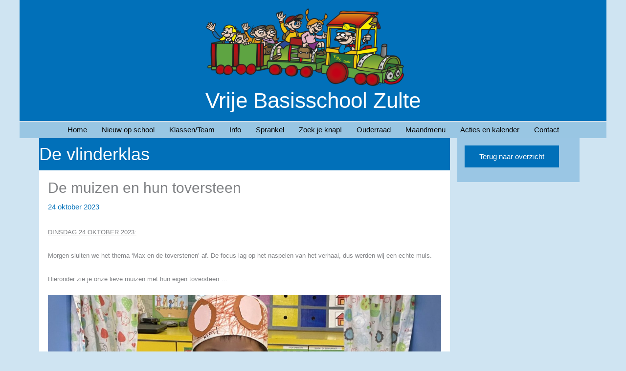

--- FILE ---
content_type: text/html; charset=UTF-8
request_url: https://www.vbszulte.be/de-muizenshow-van-2-3kb/
body_size: 34450
content:
<!DOCTYPE html>
<html lang="nl-NL">
<head>
<meta charset="UTF-8">
<meta name="viewport" content="width=device-width, initial-scale=1">
	<link rel="profile" href="https://gmpg.org/xfn/11"> 
	<title>De muizen en hun toversteen &#8211; Vrije Basisschool Zulte</title>
<meta name='robots' content='max-image-preview:large' />
<link rel="alternate" type="application/rss+xml" title="Vrije Basisschool Zulte &raquo; feed" href="https://www.vbszulte.be/feed/" />
<link rel="alternate" type="application/rss+xml" title="Vrije Basisschool Zulte &raquo; reacties feed" href="https://www.vbszulte.be/comments/feed/" />
<link rel="alternate" title="oEmbed (JSON)" type="application/json+oembed" href="https://www.vbszulte.be/wp-json/oembed/1.0/embed?url=https%3A%2F%2Fwww.vbszulte.be%2Fde-muizenshow-van-2-3kb%2F" />
<link rel="alternate" title="oEmbed (XML)" type="text/xml+oembed" href="https://www.vbszulte.be/wp-json/oembed/1.0/embed?url=https%3A%2F%2Fwww.vbszulte.be%2Fde-muizenshow-van-2-3kb%2F&#038;format=xml" />
<style id='wp-img-auto-sizes-contain-inline-css'>
img:is([sizes=auto i],[sizes^="auto," i]){contain-intrinsic-size:3000px 1500px}
/*# sourceURL=wp-img-auto-sizes-contain-inline-css */
</style>
<style id='vp-dynamic-styles-Z1WRa5z-inline-css'>
.vp-id-Z1WRa5z .vp-portfolio__items {
  --vp-items__gap: 3px;
}

/*# sourceURL=vp-dynamic-styles-Z1WRa5z-inline-css */
</style>
<link rel='stylesheet' id='astra-theme-css-css' href='https://usercontent.one/wp/www.vbszulte.be/wp-content/themes/astra/assets/css/minified/main.min.css?ver=4.12.1' media='all' />
<style id='astra-theme-css-inline-css'>
:root{--ast-post-nav-space:0;--ast-container-default-xlg-padding:3em;--ast-container-default-lg-padding:3em;--ast-container-default-slg-padding:2em;--ast-container-default-md-padding:3em;--ast-container-default-sm-padding:3em;--ast-container-default-xs-padding:2.4em;--ast-container-default-xxs-padding:1.8em;--ast-code-block-background:#EEEEEE;--ast-comment-inputs-background:#FAFAFA;--ast-normal-container-width:1200px;--ast-narrow-container-width:750px;--ast-blog-title-font-weight:normal;--ast-blog-meta-weight:inherit;--ast-global-color-primary:var(--ast-global-color-5);--ast-global-color-secondary:var(--ast-global-color-4);--ast-global-color-alternate-background:var(--ast-global-color-7);--ast-global-color-subtle-background:var(--ast-global-color-6);--ast-bg-style-guide:var( --ast-global-color-secondary,--ast-global-color-5 );--ast-shadow-style-guide:0px 0px 4px 0 #00000057;--ast-global-dark-bg-style:#fff;--ast-global-dark-lfs:#fbfbfb;--ast-widget-bg-color:#fafafa;--ast-wc-container-head-bg-color:#fbfbfb;--ast-title-layout-bg:#eeeeee;--ast-search-border-color:#e7e7e7;--ast-lifter-hover-bg:#e6e6e6;--ast-gallery-block-color:#000;--srfm-color-input-label:var(--ast-global-color-2);}html{font-size:93.75%;}a{color:var(--ast-global-color-0);}a:hover,a:focus{color:var(--ast-global-color-1);}body,button,input,select,textarea,.ast-button,.ast-custom-button{font-family:-apple-system,BlinkMacSystemFont,Segoe UI,Roboto,Oxygen-Sans,Ubuntu,Cantarell,Helvetica Neue,sans-serif;font-weight:inherit;font-size:15px;font-size:1rem;}blockquote{color:var(--ast-global-color-3);}p,.entry-content p{margin-bottom:1.5em;}h1,h2,h3,h4,h5,h6,.entry-content :where(h1,h2,h3,h4,h5,h6),.site-title,.site-title a{font-weight:400;}.ast-site-identity .site-title a{color:var(--ast-global-color-5);}.ast-site-identity .site-description{color:var(--ast-global-color-5);}.site-title{font-size:44px;font-size:2.9333333333333rem;display:block;}header .custom-logo-link img{max-width:411px;width:411px;}.astra-logo-svg{width:411px;}.site-header .site-description{font-size:15px;font-size:1rem;display:none;}.entry-title{font-size:30px;font-size:2rem;}.archive .ast-article-post .ast-article-inner,.blog .ast-article-post .ast-article-inner,.archive .ast-article-post .ast-article-inner:hover,.blog .ast-article-post .ast-article-inner:hover{overflow:hidden;}h1,.entry-content :where(h1){font-size:28px;font-size:1.8666666666667rem;font-weight:400;line-height:1.4em;}h2,.entry-content :where(h2){font-size:23px;font-size:1.5333333333333rem;font-weight:400;line-height:1.3em;}h3,.entry-content :where(h3){font-size:25px;font-size:1.6666666666667rem;font-weight:400;line-height:1.3em;}h4,.entry-content :where(h4){font-size:20px;font-size:1.3333333333333rem;line-height:1.2em;font-weight:400;}h5,.entry-content :where(h5){font-size:18px;font-size:1.2rem;line-height:1.2em;font-weight:400;}h6,.entry-content :where(h6){font-size:15px;font-size:1rem;line-height:1.25em;font-weight:400;}::selection{background-color:var(--ast-global-color-0);color:#ffffff;}body,h1,h2,h3,h4,h5,h6,.entry-title a,.entry-content :where(h1,h2,h3,h4,h5,h6){color:var(--ast-global-color-3);}.tagcloud a:hover,.tagcloud a:focus,.tagcloud a.current-item{color:#ffffff;border-color:var(--ast-global-color-0);background-color:var(--ast-global-color-0);}input:focus,input[type="text"]:focus,input[type="email"]:focus,input[type="url"]:focus,input[type="password"]:focus,input[type="reset"]:focus,input[type="search"]:focus,textarea:focus{border-color:var(--ast-global-color-0);}input[type="radio"]:checked,input[type=reset],input[type="checkbox"]:checked,input[type="checkbox"]:hover:checked,input[type="checkbox"]:focus:checked,input[type=range]::-webkit-slider-thumb{border-color:var(--ast-global-color-0);background-color:var(--ast-global-color-0);box-shadow:none;}.site-footer a:hover + .post-count,.site-footer a:focus + .post-count{background:var(--ast-global-color-0);border-color:var(--ast-global-color-0);}.single .nav-links .nav-previous,.single .nav-links .nav-next{color:var(--ast-global-color-0);}.entry-meta,.entry-meta *{line-height:1.45;color:var(--ast-global-color-0);}.entry-meta a:not(.ast-button):hover,.entry-meta a:not(.ast-button):hover *,.entry-meta a:not(.ast-button):focus,.entry-meta a:not(.ast-button):focus *,.page-links > .page-link,.page-links .page-link:hover,.post-navigation a:hover{color:var(--ast-global-color-1);}#cat option,.secondary .calendar_wrap thead a,.secondary .calendar_wrap thead a:visited{color:var(--ast-global-color-0);}.secondary .calendar_wrap #today,.ast-progress-val span{background:var(--ast-global-color-0);}.secondary a:hover + .post-count,.secondary a:focus + .post-count{background:var(--ast-global-color-0);border-color:var(--ast-global-color-0);}.calendar_wrap #today > a{color:#ffffff;}.page-links .page-link,.single .post-navigation a{color:var(--ast-global-color-0);}.ast-search-menu-icon .search-form button.search-submit{padding:0 4px;}.ast-search-menu-icon form.search-form{padding-right:0;}.ast-search-menu-icon.slide-search input.search-field{width:0;}.ast-header-search .ast-search-menu-icon.ast-dropdown-active .search-form,.ast-header-search .ast-search-menu-icon.ast-dropdown-active .search-field:focus{transition:all 0.2s;}.search-form input.search-field:focus{outline:none;}.ast-archive-title{color:var(--ast-global-color-2);}.widget-title,.widget .wp-block-heading{font-size:21px;font-size:1.4rem;color:var(--ast-global-color-2);}.single .ast-author-details .author-title{color:var(--ast-global-color-1);}#secondary,#secondary button,#secondary input,#secondary select,#secondary textarea{font-size:15px;font-size:1rem;}.ast-single-post .entry-content a,.ast-comment-content a:not(.ast-comment-edit-reply-wrap a){text-decoration:underline;}.ast-single-post .wp-block-button .wp-block-button__link,.ast-single-post .entry-content .uagb-tab a,.ast-single-post .entry-content .uagb-ifb-cta a,.ast-single-post .entry-content .wp-block-uagb-buttons a,.ast-single-post .entry-content .uabb-module-content a,.ast-single-post .entry-content .uagb-post-grid a,.ast-single-post .entry-content .uagb-timeline a,.ast-single-post .entry-content .uagb-toc__wrap a,.ast-single-post .entry-content .uagb-taxomony-box a,.entry-content .wp-block-latest-posts > li > a,.ast-single-post .entry-content .wp-block-file__button,a.ast-post-filter-single,.ast-single-post .wp-block-buttons .wp-block-button.is-style-outline .wp-block-button__link,.ast-single-post .ast-comment-content .comment-reply-link,.ast-single-post .ast-comment-content .comment-edit-link{text-decoration:none;}.ast-search-menu-icon.slide-search a:focus-visible:focus-visible,.astra-search-icon:focus-visible,#close:focus-visible,a:focus-visible,.ast-menu-toggle:focus-visible,.site .skip-link:focus-visible,.wp-block-loginout input:focus-visible,.wp-block-search.wp-block-search__button-inside .wp-block-search__inside-wrapper,.ast-header-navigation-arrow:focus-visible,.ast-orders-table__row .ast-orders-table__cell:focus-visible,a#ast-apply-coupon:focus-visible,#ast-apply-coupon:focus-visible,#close:focus-visible,.button.search-submit:focus-visible,#search_submit:focus,.normal-search:focus-visible,.ast-header-account-wrap:focus-visible,.astra-cart-drawer-close:focus,.ast-single-variation:focus,.ast-button:focus,.ast-builder-button-wrap:has(.ast-custom-button-link:focus),.ast-builder-button-wrap .ast-custom-button-link:focus{outline-style:dotted;outline-color:inherit;outline-width:thin;}input:focus,input[type="text"]:focus,input[type="email"]:focus,input[type="url"]:focus,input[type="password"]:focus,input[type="reset"]:focus,input[type="search"]:focus,input[type="number"]:focus,textarea:focus,.wp-block-search__input:focus,[data-section="section-header-mobile-trigger"] .ast-button-wrap .ast-mobile-menu-trigger-minimal:focus,.ast-mobile-popup-drawer.active .menu-toggle-close:focus,#ast-scroll-top:focus,#coupon_code:focus,#ast-coupon-code:focus{border-style:dotted;border-color:inherit;border-width:thin;}input{outline:none;}.site-logo-img img{ transition:all 0.2s linear;}body .ast-oembed-container *{position:absolute;top:0;width:100%;height:100%;left:0;}body .wp-block-embed-pocket-casts .ast-oembed-container *{position:unset;}.ast-single-post-featured-section + article {margin-top: 2em;}.site-content .ast-single-post-featured-section img {width: 100%;overflow: hidden;object-fit: cover;}.site > .ast-single-related-posts-container {margin-top: 0;}@media (min-width: 922px) {.ast-desktop .ast-container--narrow {max-width: var(--ast-narrow-container-width);margin: 0 auto;}}#secondary {margin: 4em 0 2.5em;word-break: break-word;line-height: 2;}#secondary li {margin-bottom: 0.75em;}#secondary li:last-child {margin-bottom: 0;}@media (max-width: 768px) {.js_active .ast-plain-container.ast-single-post #secondary {margin-top: 1.5em;}}.ast-separate-container.ast-two-container #secondary .widget {background-color: #fff;padding: 2em;margin-bottom: 2em;}@media (min-width: 993px) {.ast-left-sidebar #secondary {padding-right: 60px;}.ast-right-sidebar #secondary {padding-left: 60px;}}@media (max-width: 993px) {.ast-right-sidebar #secondary {padding-left: 30px;}.ast-left-sidebar #secondary {padding-right: 30px;}}@media (min-width: 993px) {.ast-page-builder-template.ast-left-sidebar #secondary {padding-left: 60px;}.ast-page-builder-template.ast-right-sidebar #secondary {padding-right: 60px;}}@media (max-width: 993px) {.ast-page-builder-template.ast-right-sidebar #secondary {padding-right: 30px;}.ast-page-builder-template.ast-left-sidebar #secondary {padding-left: 30px;}}@media (max-width:921.9px){#ast-desktop-header{display:none;}}@media (min-width:922px){#ast-mobile-header{display:none;}}@media( max-width: 420px ) {.single .nav-links .nav-previous,.single .nav-links .nav-next {width: 100%;text-align: center;}}.wp-block-buttons.aligncenter{justify-content:center;}@media (max-width:921px){.ast-theme-transparent-header #primary,.ast-theme-transparent-header #secondary{padding:0;}}@media (max-width:921px){.ast-plain-container.ast-no-sidebar #primary{padding:0;}}.ast-plain-container.ast-no-sidebar #primary{margin-top:0;margin-bottom:0;}@media (min-width:1200px){.ast-plain-container.ast-no-sidebar #primary{margin-top:60px;margin-bottom:60px;}}.wp-block-button.is-style-outline .wp-block-button__link{border-color:var(--ast-global-color-0);}div.wp-block-button.is-style-outline > .wp-block-button__link:not(.has-text-color),div.wp-block-button.wp-block-button__link.is-style-outline:not(.has-text-color){color:var(--ast-global-color-0);}.wp-block-button.is-style-outline .wp-block-button__link:hover,.wp-block-buttons .wp-block-button.is-style-outline .wp-block-button__link:focus,.wp-block-buttons .wp-block-button.is-style-outline > .wp-block-button__link:not(.has-text-color):hover,.wp-block-buttons .wp-block-button.wp-block-button__link.is-style-outline:not(.has-text-color):hover{color:#ffffff;background-color:var(--ast-global-color-1);border-color:var(--ast-global-color-1);}.post-page-numbers.current .page-link,.ast-pagination .page-numbers.current{color:#ffffff;border-color:var(--ast-global-color-0);background-color:var(--ast-global-color-0);}.wp-block-button.is-style-outline .wp-block-button__link.wp-element-button,.ast-outline-button{border-color:var(--ast-global-color-0);font-family:inherit;font-weight:inherit;line-height:1em;}.wp-block-buttons .wp-block-button.is-style-outline > .wp-block-button__link:not(.has-text-color),.wp-block-buttons .wp-block-button.wp-block-button__link.is-style-outline:not(.has-text-color),.ast-outline-button{color:var(--ast-global-color-0);}.wp-block-button.is-style-outline .wp-block-button__link:hover,.wp-block-buttons .wp-block-button.is-style-outline .wp-block-button__link:focus,.wp-block-buttons .wp-block-button.is-style-outline > .wp-block-button__link:not(.has-text-color):hover,.wp-block-buttons .wp-block-button.wp-block-button__link.is-style-outline:not(.has-text-color):hover,.ast-outline-button:hover,.ast-outline-button:focus,.wp-block-uagb-buttons-child .uagb-buttons-repeater.ast-outline-button:hover,.wp-block-uagb-buttons-child .uagb-buttons-repeater.ast-outline-button:focus{color:#ffffff;background-color:var(--ast-global-color-1);border-color:var(--ast-global-color-1);}.wp-block-button .wp-block-button__link.wp-element-button.is-style-outline:not(.has-background),.wp-block-button.is-style-outline>.wp-block-button__link.wp-element-button:not(.has-background),.ast-outline-button{background-color:transparent;}.entry-content[data-ast-blocks-layout] > figure{margin-bottom:1em;}h1.widget-title{font-weight:400;}h2.widget-title{font-weight:400;}h3.widget-title{font-weight:400;}#page{display:flex;flex-direction:column;min-height:100vh;}.ast-404-layout-1 h1.page-title{color:var(--ast-global-color-2);}.single .post-navigation a{line-height:1em;height:inherit;}.error-404 .page-sub-title{font-size:1.5rem;font-weight:inherit;}.search .site-content .content-area .search-form{margin-bottom:0;}#page .site-content{flex-grow:1;}.widget{margin-bottom:1.25em;}#secondary li{line-height:1.5em;}#secondary .wp-block-group h2{margin-bottom:0.7em;}#secondary h2{font-size:1.7rem;}.ast-separate-container .ast-article-post,.ast-separate-container .ast-article-single,.ast-separate-container .comment-respond{padding:3em;}.ast-separate-container .ast-article-single .ast-article-single{padding:0;}.ast-article-single .wp-block-post-template-is-layout-grid{padding-left:0;}.ast-separate-container .comments-title,.ast-narrow-container .comments-title{padding:1.5em 2em;}.ast-page-builder-template .comment-form-textarea,.ast-comment-formwrap .ast-grid-common-col{padding:0;}.ast-comment-formwrap{padding:0;display:inline-flex;column-gap:20px;width:100%;margin-left:0;margin-right:0;}.comments-area textarea#comment:focus,.comments-area textarea#comment:active,.comments-area .ast-comment-formwrap input[type="text"]:focus,.comments-area .ast-comment-formwrap input[type="text"]:active {box-shadow:none;outline:none;}.archive.ast-page-builder-template .entry-header{margin-top:2em;}.ast-page-builder-template .ast-comment-formwrap{width:100%;}.entry-title{margin-bottom:0.5em;}.ast-archive-description p{font-size:inherit;font-weight:inherit;line-height:inherit;}.ast-separate-container .ast-comment-list li.depth-1,.hentry{margin-bottom:2em;}@media (min-width:921px){.ast-left-sidebar.ast-page-builder-template #secondary,.archive.ast-right-sidebar.ast-page-builder-template .site-main{padding-left:20px;padding-right:20px;}}@media (max-width:544px){.ast-comment-formwrap.ast-row{column-gap:10px;display:inline-block;}#ast-commentform .ast-grid-common-col{position:relative;width:100%;}}@media (min-width:1201px){.ast-separate-container .ast-article-post,.ast-separate-container .ast-article-single,.ast-separate-container .ast-author-box,.ast-separate-container .ast-404-layout-1,.ast-separate-container .no-results{padding:3em;}}@media (max-width:921px){.ast-left-sidebar #content > .ast-container{display:flex;flex-direction:column-reverse;width:100%;}}@media (max-width:921px){#secondary.secondary{padding-top:0;}.ast-separate-container.ast-right-sidebar #secondary{padding-left:1em;padding-right:1em;}.ast-separate-container.ast-two-container #secondary{padding-left:0;padding-right:0;}.ast-page-builder-template .entry-header #secondary,.ast-page-builder-template #secondary{margin-top:1.5em;}}@media (max-width:921px){.ast-right-sidebar #primary{padding-right:0;}.ast-page-builder-template.ast-left-sidebar #secondary,.ast-page-builder-template.ast-right-sidebar #secondary{padding-right:20px;padding-left:20px;}.ast-right-sidebar #secondary,.ast-left-sidebar #primary{padding-left:0;}.ast-left-sidebar #secondary{padding-right:0;}}@media (min-width:922px){.ast-separate-container.ast-right-sidebar #primary,.ast-separate-container.ast-left-sidebar #primary{border:0;}.search-no-results.ast-separate-container #primary{margin-bottom:4em;}}@media (min-width:922px){.ast-right-sidebar #primary{border-right:1px solid var(--ast-border-color);}.ast-left-sidebar #primary{border-left:1px solid var(--ast-border-color);}.ast-right-sidebar #secondary{border-left:1px solid var(--ast-border-color);margin-left:-1px;}.ast-left-sidebar #secondary{border-right:1px solid var(--ast-border-color);margin-right:-1px;}.ast-separate-container.ast-two-container.ast-right-sidebar #secondary{padding-left:30px;padding-right:0;}.ast-separate-container.ast-two-container.ast-left-sidebar #secondary{padding-right:30px;padding-left:0;}.ast-separate-container.ast-right-sidebar #secondary,.ast-separate-container.ast-left-sidebar #secondary{border:0;margin-left:auto;margin-right:auto;}.ast-separate-container.ast-two-container #secondary .widget:last-child{margin-bottom:0;}}.wp-block-button .wp-block-button__link{color:#ffffff;}.wp-block-button .wp-block-button__link:hover,.wp-block-button .wp-block-button__link:focus{color:#ffffff;background-color:var(--ast-global-color-1);border-color:var(--ast-global-color-1);}.wp-block-button .wp-block-button__link,.wp-block-search .wp-block-search__button,body .wp-block-file .wp-block-file__button{border-color:var(--ast-global-color-0);background-color:var(--ast-global-color-0);color:#ffffff;font-family:inherit;font-weight:inherit;line-height:1em;padding-top:15px;padding-right:30px;padding-bottom:15px;padding-left:30px;}@media (max-width:921px){.wp-block-button .wp-block-button__link,.wp-block-search .wp-block-search__button,body .wp-block-file .wp-block-file__button{padding-top:14px;padding-right:28px;padding-bottom:14px;padding-left:28px;}}@media (max-width:544px){.wp-block-button .wp-block-button__link,.wp-block-search .wp-block-search__button,body .wp-block-file .wp-block-file__button{padding-top:12px;padding-right:24px;padding-bottom:12px;padding-left:24px;}}.menu-toggle,button,.ast-button,.ast-custom-button,.button,input#submit,input[type="button"],input[type="submit"],input[type="reset"],form[CLASS*="wp-block-search__"].wp-block-search .wp-block-search__inside-wrapper .wp-block-search__button,body .wp-block-file .wp-block-file__button,.search .search-submit{border-style:solid;border-top-width:0;border-right-width:0;border-left-width:0;border-bottom-width:0;color:#ffffff;border-color:var(--ast-global-color-0);background-color:var(--ast-global-color-0);padding-top:15px;padding-right:30px;padding-bottom:15px;padding-left:30px;font-family:inherit;font-weight:inherit;line-height:1em;}button:focus,.menu-toggle:hover,button:hover,.ast-button:hover,.ast-custom-button:hover .button:hover,.ast-custom-button:hover ,input[type=reset]:hover,input[type=reset]:focus,input#submit:hover,input#submit:focus,input[type="button"]:hover,input[type="button"]:focus,input[type="submit"]:hover,input[type="submit"]:focus,form[CLASS*="wp-block-search__"].wp-block-search .wp-block-search__inside-wrapper .wp-block-search__button:hover,form[CLASS*="wp-block-search__"].wp-block-search .wp-block-search__inside-wrapper .wp-block-search__button:focus,body .wp-block-file .wp-block-file__button:hover,body .wp-block-file .wp-block-file__button:focus{color:#ffffff;background-color:var(--ast-global-color-1);border-color:var(--ast-global-color-1);}form[CLASS*="wp-block-search__"].wp-block-search .wp-block-search__inside-wrapper .wp-block-search__button.has-icon{padding-top:calc(15px - 3px);padding-right:calc(30px - 3px);padding-bottom:calc(15px - 3px);padding-left:calc(30px - 3px);}@media (max-width:921px){.menu-toggle,button,.ast-button,.ast-custom-button,.button,input#submit,input[type="button"],input[type="submit"],input[type="reset"],form[CLASS*="wp-block-search__"].wp-block-search .wp-block-search__inside-wrapper .wp-block-search__button,body .wp-block-file .wp-block-file__button,.search .search-submit{padding-top:14px;padding-right:28px;padding-bottom:14px;padding-left:28px;}}@media (max-width:544px){.menu-toggle,button,.ast-button,.ast-custom-button,.button,input#submit,input[type="button"],input[type="submit"],input[type="reset"],form[CLASS*="wp-block-search__"].wp-block-search .wp-block-search__inside-wrapper .wp-block-search__button,body .wp-block-file .wp-block-file__button,.search .search-submit{padding-top:12px;padding-right:24px;padding-bottom:12px;padding-left:24px;}}@media (max-width:921px){.ast-mobile-header-stack .main-header-bar .ast-search-menu-icon{display:inline-block;}.ast-header-break-point.ast-header-custom-item-outside .ast-mobile-header-stack .main-header-bar .ast-search-icon{margin:0;}.ast-comment-avatar-wrap img{max-width:2.5em;}.ast-comment-meta{padding:0 1.8888em 1.3333em;}.ast-separate-container .ast-comment-list li.depth-1{padding:1.5em 2.14em;}.ast-separate-container .comment-respond{padding:2em 2.14em;}}@media (min-width:544px){.ast-container{max-width:100%;}}@media (max-width:544px){.ast-separate-container .ast-article-post,.ast-separate-container .ast-article-single,.ast-separate-container .comments-title,.ast-separate-container .ast-archive-description{padding:1.5em 1em;}.ast-separate-container #content .ast-container{padding-left:0.54em;padding-right:0.54em;}.ast-separate-container .ast-comment-list .bypostauthor{padding:.5em;}.ast-search-menu-icon.ast-dropdown-active .search-field{width:170px;}.ast-separate-container #secondary{padding-top:0;}.ast-separate-container.ast-two-container #secondary .widget{margin-bottom:1.5em;padding-left:1em;padding-right:1em;}} #ast-mobile-header .ast-site-header-cart-li a{pointer-events:none;}body,.ast-separate-container{background-color:rgba(2,112,186,0.19);background-image:none;}@media (max-width:921px){.site-title{display:block;}.site-header .site-description{display:block;}h1,.entry-content :where(h1){font-size:30px;}h2,.entry-content :where(h2){font-size:25px;}h3,.entry-content :where(h3){font-size:20px;}body,.ast-separate-container{background-color:rgba(2,112,186,0.15);background-image:none;}}@media (max-width:544px){.site-title{font-size:28px;font-size:1.8666666666667rem;display:block;}.site-header .site-description{display:block;}h1,.entry-content :where(h1){font-size:30px;}h2,.entry-content :where(h2){font-size:25px;}h3,.entry-content :where(h3){font-size:20px;}header .custom-logo-link img,.ast-header-break-point .site-branding img,.ast-header-break-point .custom-logo-link img{max-width:248px;width:248px;}.astra-logo-svg{width:248px;}.ast-header-break-point .site-logo-img .custom-mobile-logo-link img{max-width:248px;}body,.ast-separate-container{background-color:rgba(2,112,186,0.15);background-image:none;}}@media (max-width:921px){html{font-size:85.5%;}}@media (max-width:544px){html{font-size:85.5%;}}@media (min-width:922px){.ast-container{max-width:1240px;}}@media (min-width:922px){.site-content .ast-container{display:flex;}}@media (max-width:921px){.site-content .ast-container{flex-direction:column;}}@media (min-width:922px){.main-header-menu .sub-menu .menu-item.ast-left-align-sub-menu:hover > .sub-menu,.main-header-menu .sub-menu .menu-item.ast-left-align-sub-menu.focus > .sub-menu{margin-left:-0px;}}.site .comments-area{padding-bottom:3em;}[data-section*="section-fb-button-"] .menu-link{display:none;}[CLASS*="ast-footer-button-"][data-section^="section-fb-button-"]{justify-content:center;}.site-footer-focus-item[CLASS*="ast-footer-button-"]{display:flex;}.wp-block-file {display: flex;align-items: center;flex-wrap: wrap;justify-content: space-between;}.wp-block-pullquote {border: none;}.wp-block-pullquote blockquote::before {content: "\201D";font-family: "Helvetica",sans-serif;display: flex;transform: rotate( 180deg );font-size: 6rem;font-style: normal;line-height: 1;font-weight: bold;align-items: center;justify-content: center;}.has-text-align-right > blockquote::before {justify-content: flex-start;}.has-text-align-left > blockquote::before {justify-content: flex-end;}figure.wp-block-pullquote.is-style-solid-color blockquote {max-width: 100%;text-align: inherit;}:root {--wp--custom--ast-default-block-top-padding: 3em;--wp--custom--ast-default-block-right-padding: 3em;--wp--custom--ast-default-block-bottom-padding: 3em;--wp--custom--ast-default-block-left-padding: 3em;--wp--custom--ast-container-width: 1200px;--wp--custom--ast-content-width-size: 1200px;--wp--custom--ast-wide-width-size: calc(1200px + var(--wp--custom--ast-default-block-left-padding) + var(--wp--custom--ast-default-block-right-padding));}.ast-narrow-container {--wp--custom--ast-content-width-size: 750px;--wp--custom--ast-wide-width-size: 750px;}@media(max-width: 921px) {:root {--wp--custom--ast-default-block-top-padding: 3em;--wp--custom--ast-default-block-right-padding: 2em;--wp--custom--ast-default-block-bottom-padding: 3em;--wp--custom--ast-default-block-left-padding: 2em;}}@media(max-width: 544px) {:root {--wp--custom--ast-default-block-top-padding: 3em;--wp--custom--ast-default-block-right-padding: 1.5em;--wp--custom--ast-default-block-bottom-padding: 3em;--wp--custom--ast-default-block-left-padding: 1.5em;}}.entry-content > .wp-block-group,.entry-content > .wp-block-cover,.entry-content > .wp-block-columns {padding-top: var(--wp--custom--ast-default-block-top-padding);padding-right: var(--wp--custom--ast-default-block-right-padding);padding-bottom: var(--wp--custom--ast-default-block-bottom-padding);padding-left: var(--wp--custom--ast-default-block-left-padding);}.ast-plain-container.ast-no-sidebar .entry-content > .alignfull,.ast-page-builder-template .ast-no-sidebar .entry-content > .alignfull {margin-left: calc( -50vw + 50%);margin-right: calc( -50vw + 50%);max-width: 100vw;width: 100vw;}.ast-plain-container.ast-no-sidebar .entry-content .alignfull .alignfull,.ast-page-builder-template.ast-no-sidebar .entry-content .alignfull .alignfull,.ast-plain-container.ast-no-sidebar .entry-content .alignfull .alignwide,.ast-page-builder-template.ast-no-sidebar .entry-content .alignfull .alignwide,.ast-plain-container.ast-no-sidebar .entry-content .alignwide .alignfull,.ast-page-builder-template.ast-no-sidebar .entry-content .alignwide .alignfull,.ast-plain-container.ast-no-sidebar .entry-content .alignwide .alignwide,.ast-page-builder-template.ast-no-sidebar .entry-content .alignwide .alignwide,.ast-plain-container.ast-no-sidebar .entry-content .wp-block-column .alignfull,.ast-page-builder-template.ast-no-sidebar .entry-content .wp-block-column .alignfull,.ast-plain-container.ast-no-sidebar .entry-content .wp-block-column .alignwide,.ast-page-builder-template.ast-no-sidebar .entry-content .wp-block-column .alignwide {margin-left: auto;margin-right: auto;width: 100%;}[data-ast-blocks-layout] .wp-block-separator:not(.is-style-dots) {height: 0;}[data-ast-blocks-layout] .wp-block-separator {margin: 20px auto;}[data-ast-blocks-layout] .wp-block-separator:not(.is-style-wide):not(.is-style-dots) {max-width: 100px;}[data-ast-blocks-layout] .wp-block-separator.has-background {padding: 0;}.entry-content[data-ast-blocks-layout] > * {max-width: var(--wp--custom--ast-content-width-size);margin-left: auto;margin-right: auto;}.entry-content[data-ast-blocks-layout] > .alignwide {max-width: var(--wp--custom--ast-wide-width-size);}.entry-content[data-ast-blocks-layout] .alignfull {max-width: none;}.entry-content .wp-block-columns {margin-bottom: 0;}blockquote {margin: 1.5em;border-color: rgba(0,0,0,0.05);}.wp-block-quote:not(.has-text-align-right):not(.has-text-align-center) {border-left: 5px solid rgba(0,0,0,0.05);}.has-text-align-right > blockquote,blockquote.has-text-align-right {border-right: 5px solid rgba(0,0,0,0.05);}.has-text-align-left > blockquote,blockquote.has-text-align-left {border-left: 5px solid rgba(0,0,0,0.05);}.wp-block-site-tagline,.wp-block-latest-posts .read-more {margin-top: 15px;}.wp-block-loginout p label {display: block;}.wp-block-loginout p:not(.login-remember):not(.login-submit) input {width: 100%;}.wp-block-loginout input:focus {border-color: transparent;}.wp-block-loginout input:focus {outline: thin dotted;}.entry-content .wp-block-media-text .wp-block-media-text__content {padding: 0 0 0 8%;}.entry-content .wp-block-media-text.has-media-on-the-right .wp-block-media-text__content {padding: 0 8% 0 0;}.entry-content .wp-block-media-text.has-background .wp-block-media-text__content {padding: 8%;}.entry-content .wp-block-cover:not([class*="background-color"]):not(.has-text-color.has-link-color) .wp-block-cover__inner-container,.entry-content .wp-block-cover:not([class*="background-color"]) .wp-block-cover-image-text,.entry-content .wp-block-cover:not([class*="background-color"]) .wp-block-cover-text,.entry-content .wp-block-cover-image:not([class*="background-color"]) .wp-block-cover__inner-container,.entry-content .wp-block-cover-image:not([class*="background-color"]) .wp-block-cover-image-text,.entry-content .wp-block-cover-image:not([class*="background-color"]) .wp-block-cover-text {color: var(--ast-global-color-primary,var(--ast-global-color-5));}.wp-block-loginout .login-remember input {width: 1.1rem;height: 1.1rem;margin: 0 5px 4px 0;vertical-align: middle;}.wp-block-latest-posts > li > *:first-child,.wp-block-latest-posts:not(.is-grid) > li:first-child {margin-top: 0;}.entry-content > .wp-block-buttons,.entry-content > .wp-block-uagb-buttons {margin-bottom: 1.5em;}.wp-block-search__inside-wrapper .wp-block-search__input {padding: 0 10px;color: var(--ast-global-color-3);background: var(--ast-global-color-primary,var(--ast-global-color-5));border-color: var(--ast-border-color);}.wp-block-latest-posts .read-more {margin-bottom: 1.5em;}.wp-block-search__no-button .wp-block-search__inside-wrapper .wp-block-search__input {padding-top: 5px;padding-bottom: 5px;}.wp-block-latest-posts .wp-block-latest-posts__post-date,.wp-block-latest-posts .wp-block-latest-posts__post-author {font-size: 1rem;}.wp-block-latest-posts > li > *,.wp-block-latest-posts:not(.is-grid) > li {margin-top: 12px;margin-bottom: 12px;}.ast-page-builder-template .entry-content[data-ast-blocks-layout] > .alignwide:where(:not(.uagb-is-root-container):not(.spectra-is-root-container)) > * {max-width: var(--wp--custom--ast-wide-width-size);}.ast-page-builder-template .entry-content[data-ast-blocks-layout] > .inherit-container-width > *,.ast-page-builder-template .entry-content[data-ast-blocks-layout] > *:not(.wp-block-group):where(:not(.uagb-is-root-container):not(.spectra-is-root-container)) > *,.entry-content[data-ast-blocks-layout] > .wp-block-cover .wp-block-cover__inner-container {max-width: var(--wp--custom--ast-content-width-size) ;margin-left: auto;margin-right: auto;}.ast-page-builder-template .entry-content[data-ast-blocks-layout] > *,.ast-page-builder-template .entry-content[data-ast-blocks-layout] > .alignfull:where(:not(.wp-block-group):not(.uagb-is-root-container):not(.spectra-is-root-container)) > * {max-width: none;}.entry-content[data-ast-blocks-layout] .wp-block-cover:not(.alignleft):not(.alignright) {width: auto;}@media(max-width: 1200px) {.ast-separate-container .entry-content > .alignfull,.ast-separate-container .entry-content[data-ast-blocks-layout] > .alignwide,.ast-plain-container .entry-content[data-ast-blocks-layout] > .alignwide,.ast-plain-container .entry-content .alignfull {margin-left: calc(-1 * min(var(--ast-container-default-xlg-padding),20px)) ;margin-right: calc(-1 * min(var(--ast-container-default-xlg-padding),20px));}}@media(min-width: 1201px) {.ast-separate-container .entry-content > .alignfull {margin-left: calc(-1 * var(--ast-container-default-xlg-padding) );margin-right: calc(-1 * var(--ast-container-default-xlg-padding) );}.ast-separate-container .entry-content[data-ast-blocks-layout] > .alignwide,.ast-plain-container .entry-content[data-ast-blocks-layout] > .alignwide {margin-left: calc(-1 * var(--wp--custom--ast-default-block-left-padding) );margin-right: calc(-1 * var(--wp--custom--ast-default-block-right-padding) );}}@media(min-width: 921px) {.ast-separate-container .entry-content .wp-block-group.alignwide:not(.inherit-container-width) > :where(:not(.alignleft):not(.alignright)),.ast-plain-container .entry-content .wp-block-group.alignwide:not(.inherit-container-width) > :where(:not(.alignleft):not(.alignright)) {max-width: calc( var(--wp--custom--ast-content-width-size) + 80px );}.ast-plain-container.ast-right-sidebar .entry-content[data-ast-blocks-layout] .alignfull,.ast-plain-container.ast-left-sidebar .entry-content[data-ast-blocks-layout] .alignfull {margin-left: -60px;margin-right: -60px;}}@media(min-width: 544px) {.entry-content > .alignleft {margin-right: 20px;}.entry-content > .alignright {margin-left: 20px;}}@media (max-width:544px){.wp-block-columns .wp-block-column:not(:last-child){margin-bottom:20px;}.wp-block-latest-posts{margin:0;}}@media( max-width: 600px ) {.entry-content .wp-block-media-text .wp-block-media-text__content,.entry-content .wp-block-media-text.has-media-on-the-right .wp-block-media-text__content {padding: 8% 0 0;}.entry-content .wp-block-media-text.has-background .wp-block-media-text__content {padding: 8%;}}.ast-narrow-container .site-content .wp-block-uagb-image--align-full .wp-block-uagb-image__figure {max-width: 100%;margin-left: auto;margin-right: auto;}.ast-header-break-point .ast-mobile-header-wrap .ast-above-header-wrap .main-header-bar-navigation .inline-on-mobile .menu-item .menu-link,.ast-header-break-point .ast-mobile-header-wrap .ast-main-header-wrap .main-header-bar-navigation .inline-on-mobile .menu-item .menu-link,.ast-header-break-point .ast-mobile-header-wrap .ast-below-header-wrap .main-header-bar-navigation .inline-on-mobile .menu-item .menu-link {border: none;}.ast-header-break-point .ast-mobile-header-wrap .ast-above-header-wrap .main-header-bar-navigation .inline-on-mobile .menu-item-has-children > .ast-menu-toggle::before,.ast-header-break-point .ast-mobile-header-wrap .ast-main-header-wrap .main-header-bar-navigation .inline-on-mobile .menu-item-has-children > .ast-menu-toggle::before,.ast-header-break-point .ast-mobile-header-wrap .ast-below-header-wrap .main-header-bar-navigation .inline-on-mobile .menu-item-has-children > .ast-menu-toggle::before {font-size: .6rem;}.ast-header-break-point .ast-mobile-header-wrap .ast-flex.inline-on-mobile {flex-wrap: unset;}.ast-header-break-point .ast-mobile-header-wrap .ast-flex.inline-on-mobile .menu-item.ast-submenu-expanded > .sub-menu .menu-link {padding: .1em 1em;}.ast-header-break-point .ast-mobile-header-wrap .ast-flex.inline-on-mobile .menu-item.ast-submenu-expanded > .sub-menu > .menu-item .ast-menu-toggle::before {transform: rotate(-90deg);}.ast-header-break-point .ast-mobile-header-wrap .ast-flex.inline-on-mobile .menu-item.ast-submenu-expanded > .sub-menu > .menu-item.ast-submenu-expanded .ast-menu-toggle::before {transform: rotate(-270deg);}.ast-header-break-point .ast-mobile-header-wrap .ast-flex.inline-on-mobile .menu-item > .sub-menu > .menu-item .menu-link:before {content: none;}.ast-header-break-point .ast-mobile-header-wrap .ast-flex.inline-on-mobile {flex-wrap: unset;}.ast-header-break-point .ast-mobile-header-wrap .ast-flex.inline-on-mobile .menu-item.ast-submenu-expanded > .sub-menu .menu-link {padding: .1em 1em;}.ast-header-break-point .ast-mobile-header-wrap .ast-flex.inline-on-mobile .menu-item.ast-submenu-expanded > .sub-menu > .menu-item .ast-menu-toggle::before {transform: rotate(-90deg);}.ast-header-break-point .ast-mobile-header-wrap .ast-flex.inline-on-mobile .menu-item.ast-submenu-expanded > .sub-menu > .menu-item.ast-submenu-expanded .ast-menu-toggle::before {transform: rotate(-270deg);}.ast-header-break-point .ast-mobile-header-wrap .ast-flex.inline-on-mobile .menu-item > .sub-menu > .menu-item .menu-link:before {content: none;}.ast-header-break-point .inline-on-mobile .sub-menu {width: 150px;}.ast-header-break-point .ast-mobile-header-wrap .ast-flex.inline-on-mobile .menu-item.menu-item-has-children {margin-right: 10px;}.ast-header-break-point .ast-mobile-header-wrap .ast-flex.inline-on-mobile .menu-item.ast-submenu-expanded > .sub-menu {display: block;position: absolute;right: auto;left: 0;}.ast-header-break-point .ast-mobile-header-wrap .ast-flex.inline-on-mobile .menu-item.ast-submenu-expanded > .sub-menu .menu-item .ast-menu-toggle {padding: 0;right: 1em;}.ast-header-break-point .ast-mobile-header-wrap .ast-flex.inline-on-mobile .menu-item.ast-submenu-expanded > .sub-menu > .menu-item > .sub-menu {left: 100%;right: auto;}.ast-header-break-point .ast-mobile-header-wrap .ast-flex.inline-on-mobile .ast-menu-toggle {right: -15px;}.ast-header-break-point .ast-mobile-header-wrap .ast-flex.inline-on-mobile .menu-item.menu-item-has-children {margin-right: 10px;}.ast-header-break-point .ast-mobile-header-wrap .ast-flex.inline-on-mobile .menu-item.ast-submenu-expanded > .sub-menu {display: block;position: absolute;right: auto;left: 0;}.ast-header-break-point .ast-mobile-header-wrap .ast-flex.inline-on-mobile .menu-item.ast-submenu-expanded > .sub-menu > .menu-item > .sub-menu {left: 100%;right: auto;}.ast-header-break-point .ast-mobile-header-wrap .ast-flex.inline-on-mobile .ast-menu-toggle {right: -15px;}:root .has-ast-global-color-0-color{color:var(--ast-global-color-0);}:root .has-ast-global-color-0-background-color{background-color:var(--ast-global-color-0);}:root .wp-block-button .has-ast-global-color-0-color{color:var(--ast-global-color-0);}:root .wp-block-button .has-ast-global-color-0-background-color{background-color:var(--ast-global-color-0);}:root .has-ast-global-color-1-color{color:var(--ast-global-color-1);}:root .has-ast-global-color-1-background-color{background-color:var(--ast-global-color-1);}:root .wp-block-button .has-ast-global-color-1-color{color:var(--ast-global-color-1);}:root .wp-block-button .has-ast-global-color-1-background-color{background-color:var(--ast-global-color-1);}:root .has-ast-global-color-2-color{color:var(--ast-global-color-2);}:root .has-ast-global-color-2-background-color{background-color:var(--ast-global-color-2);}:root .wp-block-button .has-ast-global-color-2-color{color:var(--ast-global-color-2);}:root .wp-block-button .has-ast-global-color-2-background-color{background-color:var(--ast-global-color-2);}:root .has-ast-global-color-3-color{color:var(--ast-global-color-3);}:root .has-ast-global-color-3-background-color{background-color:var(--ast-global-color-3);}:root .wp-block-button .has-ast-global-color-3-color{color:var(--ast-global-color-3);}:root .wp-block-button .has-ast-global-color-3-background-color{background-color:var(--ast-global-color-3);}:root .has-ast-global-color-4-color{color:var(--ast-global-color-4);}:root .has-ast-global-color-4-background-color{background-color:var(--ast-global-color-4);}:root .wp-block-button .has-ast-global-color-4-color{color:var(--ast-global-color-4);}:root .wp-block-button .has-ast-global-color-4-background-color{background-color:var(--ast-global-color-4);}:root .has-ast-global-color-5-color{color:var(--ast-global-color-5);}:root .has-ast-global-color-5-background-color{background-color:var(--ast-global-color-5);}:root .wp-block-button .has-ast-global-color-5-color{color:var(--ast-global-color-5);}:root .wp-block-button .has-ast-global-color-5-background-color{background-color:var(--ast-global-color-5);}:root .has-ast-global-color-6-color{color:var(--ast-global-color-6);}:root .has-ast-global-color-6-background-color{background-color:var(--ast-global-color-6);}:root .wp-block-button .has-ast-global-color-6-color{color:var(--ast-global-color-6);}:root .wp-block-button .has-ast-global-color-6-background-color{background-color:var(--ast-global-color-6);}:root .has-ast-global-color-7-color{color:var(--ast-global-color-7);}:root .has-ast-global-color-7-background-color{background-color:var(--ast-global-color-7);}:root .wp-block-button .has-ast-global-color-7-color{color:var(--ast-global-color-7);}:root .wp-block-button .has-ast-global-color-7-background-color{background-color:var(--ast-global-color-7);}:root .has-ast-global-color-8-color{color:var(--ast-global-color-8);}:root .has-ast-global-color-8-background-color{background-color:var(--ast-global-color-8);}:root .wp-block-button .has-ast-global-color-8-color{color:var(--ast-global-color-8);}:root .wp-block-button .has-ast-global-color-8-background-color{background-color:var(--ast-global-color-8);}:root{--ast-global-color-0:#0170B9;--ast-global-color-1:#9c6463;--ast-global-color-2:#3a3a3a;--ast-global-color-3:#4B4F58;--ast-global-color-4:#F5F5F5;--ast-global-color-5:#FFFFFF;--ast-global-color-6:#F2F5F7;--ast-global-color-7:#424242;--ast-global-color-8:#000000;}:root {--ast-border-color : var(--ast-global-color-6);}.ast-single-entry-banner {-js-display: flex;display: flex;flex-direction: column;justify-content: center;text-align: center;position: relative;background: var(--ast-title-layout-bg);}.ast-single-entry-banner[data-banner-layout="layout-1"] {max-width: 1200px;background: inherit;padding: 20px 0;}.ast-single-entry-banner[data-banner-width-type="custom"] {margin: 0 auto;width: 100%;}.ast-single-entry-banner + .site-content .entry-header {margin-bottom: 0;}.site .ast-author-avatar {--ast-author-avatar-size: ;}a.ast-underline-text {text-decoration: underline;}.ast-container > .ast-terms-link {position: relative;display: block;}a.ast-button.ast-badge-tax {padding: 4px 8px;border-radius: 3px;font-size: inherit;}header.entry-header{text-align:left;}header.entry-header .entry-title{font-size:30px;font-size:2rem;text-decoration:initial;}header.entry-header > *:not(:last-child){margin-bottom:10px;}@media (max-width:921px){header.entry-header{text-align:left;}}@media (max-width:544px){header.entry-header{text-align:left;}}.ast-breadcrumbs .trail-browse,.ast-breadcrumbs .trail-items,.ast-breadcrumbs .trail-items li{display:inline-block;margin:0;padding:0;border:none;background:inherit;text-indent:0;text-decoration:none;}.ast-breadcrumbs .trail-browse{font-size:inherit;font-style:inherit;font-weight:inherit;color:inherit;}.ast-breadcrumbs .trail-items{list-style:none;}.trail-items li::after{padding:0 0.3em;content:"\00bb";}.trail-items li:last-of-type::after{display:none;}h1,h2,h3,h4,h5,h6,.entry-content :where(h1,h2,h3,h4,h5,h6){color:var(--ast-global-color-2);}.entry-title a{color:var(--ast-global-color-2);}@media (max-width:921px){.ast-builder-grid-row-container.ast-builder-grid-row-tablet-3-firstrow .ast-builder-grid-row > *:first-child,.ast-builder-grid-row-container.ast-builder-grid-row-tablet-3-lastrow .ast-builder-grid-row > *:last-child{grid-column:1 / -1;}}@media (max-width:544px){.ast-builder-grid-row-container.ast-builder-grid-row-mobile-3-firstrow .ast-builder-grid-row > *:first-child,.ast-builder-grid-row-container.ast-builder-grid-row-mobile-3-lastrow .ast-builder-grid-row > *:last-child{grid-column:1 / -1;}}.ast-builder-layout-element[data-section="title_tagline"]{display:flex;}@media (max-width:921px){.ast-header-break-point .ast-builder-layout-element[data-section="title_tagline"]{display:flex;}}@media (max-width:544px){.ast-header-break-point .ast-builder-layout-element[data-section="title_tagline"]{display:flex;}}.ast-builder-menu-1{font-family:inherit;font-weight:normal;}.ast-builder-menu-1 .menu-item > .menu-link{color:var(--ast-global-color-8);}.ast-builder-menu-1 .menu-item > .ast-menu-toggle{color:var(--ast-global-color-8);}.ast-builder-menu-1 .sub-menu,.ast-builder-menu-1 .inline-on-mobile .sub-menu{border-top-width:0px;border-bottom-width:0px;border-right-width:0px;border-left-width:0px;border-color:var(--ast-global-color-0);border-style:solid;width:1201px;}.ast-builder-menu-1 .sub-menu .sub-menu{top:0px;}.ast-builder-menu-1 .main-header-menu > .menu-item > .sub-menu,.ast-builder-menu-1 .main-header-menu > .menu-item > .astra-full-megamenu-wrapper{margin-top:0px;}.ast-desktop .ast-builder-menu-1 .main-header-menu > .menu-item > .sub-menu:before,.ast-desktop .ast-builder-menu-1 .main-header-menu > .menu-item > .astra-full-megamenu-wrapper:before{height:calc( 0px + 0px + 5px );}.ast-builder-menu-1 .main-header-menu,.ast-builder-menu-1 .main-header-menu .sub-menu{background-color:rgba(2,112,186,0);background-image:none;}.ast-desktop .ast-builder-menu-1 .menu-item .sub-menu .menu-link{border-style:none;}@media (max-width:921px){.ast-header-break-point .ast-builder-menu-1 .menu-item.menu-item-has-children > .ast-menu-toggle{top:0;}.ast-builder-menu-1 .inline-on-mobile .menu-item.menu-item-has-children > .ast-menu-toggle{right:-15px;}.ast-builder-menu-1 .menu-item-has-children > .menu-link:after{content:unset;}.ast-builder-menu-1 .main-header-menu > .menu-item > .sub-menu,.ast-builder-menu-1 .main-header-menu > .menu-item > .astra-full-megamenu-wrapper{margin-top:0;}}@media (max-width:544px){.ast-header-break-point .ast-builder-menu-1 .menu-item.menu-item-has-children > .ast-menu-toggle{top:0;}.ast-builder-menu-1 .main-header-menu > .menu-item > .sub-menu,.ast-builder-menu-1 .main-header-menu > .menu-item > .astra-full-megamenu-wrapper{margin-top:0;}}.ast-builder-menu-1{display:flex;}@media (max-width:921px){.ast-header-break-point .ast-builder-menu-1{display:none;}}@media (max-width:544px){.ast-header-break-point .ast-builder-menu-1{display:none;}}.ast-desktop .ast-menu-hover-style-underline > .menu-item > .menu-link:before,.ast-desktop .ast-menu-hover-style-overline > .menu-item > .menu-link:before {content: "";position: absolute;width: 100%;right: 50%;height: 1px;background-color: transparent;transform: scale(0,0) translate(-50%,0);transition: transform .3s ease-in-out,color .0s ease-in-out;}.ast-desktop .ast-menu-hover-style-underline > .menu-item:hover > .menu-link:before,.ast-desktop .ast-menu-hover-style-overline > .menu-item:hover > .menu-link:before {width: calc(100% - 1.2em);background-color: currentColor;transform: scale(1,1) translate(50%,0);}.ast-desktop .ast-menu-hover-style-underline > .menu-item > .menu-link:before {bottom: 0;}.ast-desktop .ast-menu-hover-style-overline > .menu-item > .menu-link:before {top: 0;}.ast-desktop .ast-menu-hover-style-zoom > .menu-item > .menu-link:hover {transition: all .3s ease;transform: scale(1.2);}.site-below-footer-wrap{padding-top:20px;padding-bottom:20px;}.site-below-footer-wrap[data-section="section-below-footer-builder"]{background-color:rgba(2,112,186,0.19);background-image:none;min-height:65px;}.site-below-footer-wrap[data-section="section-below-footer-builder"] .ast-builder-grid-row{max-width:1200px;min-height:65px;margin-left:auto;margin-right:auto;}.site-below-footer-wrap[data-section="section-below-footer-builder"] .ast-builder-grid-row,.site-below-footer-wrap[data-section="section-below-footer-builder"] .site-footer-section{align-items:center;}.site-below-footer-wrap[data-section="section-below-footer-builder"].ast-footer-row-inline .site-footer-section{display:flex;margin-bottom:0;}.ast-builder-grid-row-4-equal .ast-builder-grid-row{grid-template-columns:repeat( 4,1fr );}@media (max-width:921px){.site-below-footer-wrap[data-section="section-below-footer-builder"].ast-footer-row-tablet-inline .site-footer-section{display:flex;margin-bottom:0;}.site-below-footer-wrap[data-section="section-below-footer-builder"].ast-footer-row-tablet-stack .site-footer-section{display:block;margin-bottom:10px;}.ast-builder-grid-row-container.ast-builder-grid-row-tablet-4-equal .ast-builder-grid-row{grid-template-columns:repeat( 4,1fr );}}@media (max-width:544px){.site-below-footer-wrap[data-section="section-below-footer-builder"].ast-footer-row-mobile-inline .site-footer-section{display:flex;margin-bottom:0;}.site-below-footer-wrap[data-section="section-below-footer-builder"].ast-footer-row-mobile-stack .site-footer-section{display:block;margin-bottom:10px;}.ast-builder-grid-row-container.ast-builder-grid-row-mobile-full .ast-builder-grid-row{grid-template-columns:1fr;}}.site-below-footer-wrap[data-section="section-below-footer-builder"]{display:grid;}@media (max-width:921px){.ast-header-break-point .site-below-footer-wrap[data-section="section-below-footer-builder"]{display:grid;}}@media (max-width:544px){.ast-header-break-point .site-below-footer-wrap[data-section="section-below-footer-builder"]{display:grid;}}.ast-footer-button-1[data-section="section-fb-button-1"]{display:flex;}@media (max-width:921px){.ast-header-break-point .ast-footer-button-1[data-section="section-fb-button-1"]{display:flex;}}@media (max-width:544px){.ast-header-break-point .ast-footer-button-1[data-section="section-fb-button-1"]{display:flex;}}.ast-footer-button-1[data-section="section-fb-button-1"]{justify-content:center;}@media (max-width:921px){.ast-footer-button-1[data-section="section-fb-button-1"]{justify-content:center;}}@media (max-width:544px){.ast-footer-button-1[data-section="section-fb-button-1"]{justify-content:center;}}.ast-footer-copyright{text-align:center;}.ast-footer-copyright.site-footer-focus-item {color:var(--ast-global-color-3);}@media (max-width:921px){.ast-footer-copyright{text-align:center;}}@media (max-width:544px){.ast-footer-copyright{text-align:center;}}.ast-footer-copyright.ast-builder-layout-element{display:flex;}@media (max-width:921px){.ast-header-break-point .ast-footer-copyright.ast-builder-layout-element{display:flex;}}@media (max-width:544px){.ast-header-break-point .ast-footer-copyright.ast-builder-layout-element{display:flex;}}.footer-widget-area[data-section="sidebar-widgets-footer-widget-1"].footer-widget-area-inner{text-align:left;}@media (max-width:921px){.footer-widget-area[data-section="sidebar-widgets-footer-widget-1"].footer-widget-area-inner{text-align:center;}}@media (max-width:544px){.footer-widget-area[data-section="sidebar-widgets-footer-widget-1"].footer-widget-area-inner{text-align:center;}}.footer-widget-area[data-section="sidebar-widgets-footer-widget-2"].footer-widget-area-inner{text-align:left;}@media (max-width:921px){.footer-widget-area[data-section="sidebar-widgets-footer-widget-2"].footer-widget-area-inner{text-align:center;}}@media (max-width:544px){.footer-widget-area[data-section="sidebar-widgets-footer-widget-2"].footer-widget-area-inner{text-align:center;}}.footer-widget-area.widget-area.site-footer-focus-item{width:auto;}.ast-footer-row-inline .footer-widget-area.widget-area.site-footer-focus-item{width:100%;}.footer-widget-area[data-section="sidebar-widgets-footer-widget-1"]{display:block;}@media (max-width:921px){.ast-header-break-point .footer-widget-area[data-section="sidebar-widgets-footer-widget-1"]{display:block;}}@media (max-width:544px){.ast-header-break-point .footer-widget-area[data-section="sidebar-widgets-footer-widget-1"]{display:block;}}.footer-widget-area[data-section="sidebar-widgets-footer-widget-2"]{display:block;}@media (max-width:921px){.ast-header-break-point .footer-widget-area[data-section="sidebar-widgets-footer-widget-2"]{display:block;}}@media (max-width:544px){.ast-header-break-point .footer-widget-area[data-section="sidebar-widgets-footer-widget-2"]{display:block;}}.ast-desktop .ast-mega-menu-enabled .ast-builder-menu-1 div:not( .astra-full-megamenu-wrapper) .sub-menu,.ast-builder-menu-1 .inline-on-mobile .sub-menu,.ast-desktop .ast-builder-menu-1 .astra-full-megamenu-wrapper,.ast-desktop .ast-builder-menu-1 .menu-item .sub-menu{box-shadow:0px 4px 10px -2px rgba(0,0,0,0.1);}.ast-desktop .ast-mobile-popup-drawer.active .ast-mobile-popup-inner{max-width:35%;}@media (max-width:921px){.ast-mobile-popup-drawer.active .ast-mobile-popup-inner{max-width:90%;}}@media (max-width:544px){.ast-mobile-popup-drawer.active .ast-mobile-popup-inner{max-width:90%;}}.ast-footer-button-1 .ast-custom-button{box-shadow:0px 0px 0px 0px rgba(0,0,0,0.1);}.ast-header-break-point .main-header-bar{border-bottom-width:1px;}@media (min-width:922px){.main-header-bar{border-bottom-width:1px;}}@media (min-width:922px){#primary{width:75%;}#secondary{width:25%;}}.main-header-menu .menu-item,#astra-footer-menu .menu-item,.main-header-bar .ast-masthead-custom-menu-items{-js-display:flex;display:flex;-webkit-box-pack:center;-webkit-justify-content:center;-moz-box-pack:center;-ms-flex-pack:center;justify-content:center;-webkit-box-orient:vertical;-webkit-box-direction:normal;-webkit-flex-direction:column;-moz-box-orient:vertical;-moz-box-direction:normal;-ms-flex-direction:column;flex-direction:column;}.main-header-menu > .menu-item > .menu-link,#astra-footer-menu > .menu-item > .menu-link{height:100%;-webkit-box-align:center;-webkit-align-items:center;-moz-box-align:center;-ms-flex-align:center;align-items:center;-js-display:flex;display:flex;}.ast-header-break-point .main-navigation ul .menu-item .menu-link .icon-arrow:first-of-type svg{top:.2em;margin-top:0px;margin-left:0px;width:.65em;transform:translate(0,-2px) rotateZ(270deg);}.ast-mobile-popup-content .ast-submenu-expanded > .ast-menu-toggle{transform:rotateX(180deg);overflow-y:auto;}@media (min-width:922px){.ast-builder-menu .main-navigation > ul > li:last-child a{margin-right:0;}}.ast-separate-container .ast-article-inner{background-color:var(--ast-global-color-5);background-image:none;}@media (max-width:921px){.ast-separate-container .ast-article-inner{background-color:var(--ast-global-color-5);background-image:none;}}@media (max-width:544px){.ast-separate-container .ast-article-inner{background-color:var(--ast-global-color-5);background-image:none;}}.ast-separate-container .ast-article-single:not(.ast-related-post),.ast-separate-container .error-404,.ast-separate-container .no-results,.single.ast-separate-container .site-main .ast-author-meta,.ast-separate-container .related-posts-title-wrapper,.ast-separate-container .comments-count-wrapper,.ast-box-layout.ast-plain-container .site-content,.ast-padded-layout.ast-plain-container .site-content,.ast-separate-container .ast-archive-description,.ast-separate-container .comments-area .comment-respond,.ast-separate-container .comments-area .ast-comment-list li,.ast-separate-container .comments-area .comments-title{background-color:var(--ast-global-color-5);background-image:none;}@media (max-width:921px){.ast-separate-container .ast-article-single:not(.ast-related-post),.ast-separate-container .error-404,.ast-separate-container .no-results,.single.ast-separate-container .site-main .ast-author-meta,.ast-separate-container .related-posts-title-wrapper,.ast-separate-container .comments-count-wrapper,.ast-box-layout.ast-plain-container .site-content,.ast-padded-layout.ast-plain-container .site-content,.ast-separate-container .ast-archive-description{background-color:var(--ast-global-color-5);background-image:none;}}@media (max-width:544px){.ast-separate-container .ast-article-single:not(.ast-related-post),.ast-separate-container .error-404,.ast-separate-container .no-results,.single.ast-separate-container .site-main .ast-author-meta,.ast-separate-container .related-posts-title-wrapper,.ast-separate-container .comments-count-wrapper,.ast-box-layout.ast-plain-container .site-content,.ast-padded-layout.ast-plain-container .site-content,.ast-separate-container .ast-archive-description{background-color:var(--ast-global-color-5);background-image:none;}}.ast-separate-container.ast-two-container #secondary .widget{background-color:var(--ast-global-color-5);background-image:none;}@media (max-width:921px){.ast-separate-container.ast-two-container #secondary .widget{background-color:var(--ast-global-color-5);background-image:none;}}@media (max-width:544px){.ast-separate-container.ast-two-container #secondary .widget{background-color:var(--ast-global-color-5);background-image:none;}}#ast-scroll-top {display: none;position: fixed;text-align: center;cursor: pointer;z-index: 99;width: 2.1em;height: 2.1em;line-height: 2.1;color: #ffffff;border-radius: 2px;content: "";outline: inherit;}@media (min-width: 769px) {#ast-scroll-top {content: "769";}}#ast-scroll-top .ast-icon.icon-arrow svg {margin-left: 0px;vertical-align: middle;transform: translate(0,-20%) rotate(180deg);width: 1.6em;}.ast-scroll-to-top-right {right: 30px;bottom: 30px;}.ast-scroll-to-top-left {left: 30px;bottom: 30px;}#ast-scroll-top{background-color:var(--ast-global-color-0);font-size:18px;}@media (max-width:921px){#ast-scroll-top .ast-icon.icon-arrow svg{width:1em;}}.ast-mobile-header-content > *,.ast-desktop-header-content > * {padding: 10px 0;height: auto;}.ast-mobile-header-content > *:first-child,.ast-desktop-header-content > *:first-child {padding-top: 10px;}.ast-mobile-header-content > .ast-builder-menu,.ast-desktop-header-content > .ast-builder-menu {padding-top: 0;}.ast-mobile-header-content > *:last-child,.ast-desktop-header-content > *:last-child {padding-bottom: 0;}.ast-mobile-header-content .ast-search-menu-icon.ast-inline-search label,.ast-desktop-header-content .ast-search-menu-icon.ast-inline-search label {width: 100%;}.ast-desktop-header-content .main-header-bar-navigation .ast-submenu-expanded > .ast-menu-toggle::before {transform: rotateX(180deg);}#ast-desktop-header .ast-desktop-header-content,.ast-mobile-header-content .ast-search-icon,.ast-desktop-header-content .ast-search-icon,.ast-mobile-header-wrap .ast-mobile-header-content,.ast-main-header-nav-open.ast-popup-nav-open .ast-mobile-header-wrap .ast-mobile-header-content,.ast-main-header-nav-open.ast-popup-nav-open .ast-desktop-header-content {display: none;}.ast-main-header-nav-open.ast-header-break-point #ast-desktop-header .ast-desktop-header-content,.ast-main-header-nav-open.ast-header-break-point .ast-mobile-header-wrap .ast-mobile-header-content {display: block;}.ast-desktop .ast-desktop-header-content .astra-menu-animation-slide-up > .menu-item > .sub-menu,.ast-desktop .ast-desktop-header-content .astra-menu-animation-slide-up > .menu-item .menu-item > .sub-menu,.ast-desktop .ast-desktop-header-content .astra-menu-animation-slide-down > .menu-item > .sub-menu,.ast-desktop .ast-desktop-header-content .astra-menu-animation-slide-down > .menu-item .menu-item > .sub-menu,.ast-desktop .ast-desktop-header-content .astra-menu-animation-fade > .menu-item > .sub-menu,.ast-desktop .ast-desktop-header-content .astra-menu-animation-fade > .menu-item .menu-item > .sub-menu {opacity: 1;visibility: visible;}.ast-hfb-header.ast-default-menu-enable.ast-header-break-point .ast-mobile-header-wrap .ast-mobile-header-content .main-header-bar-navigation {width: unset;margin: unset;}.ast-mobile-header-content.content-align-flex-end .main-header-bar-navigation .menu-item-has-children > .ast-menu-toggle,.ast-desktop-header-content.content-align-flex-end .main-header-bar-navigation .menu-item-has-children > .ast-menu-toggle {left: calc( 20px - 0.907em);right: auto;}.ast-mobile-header-content .ast-search-menu-icon,.ast-mobile-header-content .ast-search-menu-icon.slide-search,.ast-desktop-header-content .ast-search-menu-icon,.ast-desktop-header-content .ast-search-menu-icon.slide-search {width: 100%;position: relative;display: block;right: auto;transform: none;}.ast-mobile-header-content .ast-search-menu-icon.slide-search .search-form,.ast-mobile-header-content .ast-search-menu-icon .search-form,.ast-desktop-header-content .ast-search-menu-icon.slide-search .search-form,.ast-desktop-header-content .ast-search-menu-icon .search-form {right: 0;visibility: visible;opacity: 1;position: relative;top: auto;transform: none;padding: 0;display: block;overflow: hidden;}.ast-mobile-header-content .ast-search-menu-icon.ast-inline-search .search-field,.ast-mobile-header-content .ast-search-menu-icon .search-field,.ast-desktop-header-content .ast-search-menu-icon.ast-inline-search .search-field,.ast-desktop-header-content .ast-search-menu-icon .search-field {width: 100%;padding-right: 5.5em;}.ast-mobile-header-content .ast-search-menu-icon .search-submit,.ast-desktop-header-content .ast-search-menu-icon .search-submit {display: block;position: absolute;height: 100%;top: 0;right: 0;padding: 0 1em;border-radius: 0;}.ast-hfb-header.ast-default-menu-enable.ast-header-break-point .ast-mobile-header-wrap .ast-mobile-header-content .main-header-bar-navigation ul .sub-menu .menu-link {padding-left: 30px;}.ast-hfb-header.ast-default-menu-enable.ast-header-break-point .ast-mobile-header-wrap .ast-mobile-header-content .main-header-bar-navigation .sub-menu .menu-item .menu-item .menu-link {padding-left: 40px;}.ast-mobile-popup-drawer.active .ast-mobile-popup-inner{background-color:#ffffff;;}.ast-mobile-header-wrap .ast-mobile-header-content,.ast-desktop-header-content{background-color:#ffffff;;}.ast-mobile-popup-content > *,.ast-mobile-header-content > *,.ast-desktop-popup-content > *,.ast-desktop-header-content > *{padding-top:0px;padding-bottom:0px;}.content-align-flex-end .ast-builder-layout-element{justify-content:flex-end;}.content-align-flex-end .main-header-menu{text-align:right;}.ast-mobile-popup-drawer.active .menu-toggle-close{color:#3a3a3a;}.ast-mobile-header-wrap .ast-primary-header-bar,.ast-primary-header-bar .site-primary-header-wrap{min-height:172px;}.ast-desktop .ast-primary-header-bar .main-header-menu > .menu-item{line-height:172px;}#masthead .ast-container,.site-header-focus-item + .ast-breadcrumbs-wrapper{max-width:100%;padding-left:35px;padding-right:35px;}.ast-header-break-point #masthead .ast-mobile-header-wrap .ast-primary-header-bar,.ast-header-break-point #masthead .ast-mobile-header-wrap .ast-below-header-bar,.ast-header-break-point #masthead .ast-mobile-header-wrap .ast-above-header-bar{padding-left:20px;padding-right:20px;}.ast-header-break-point .ast-primary-header-bar{border-bottom-width:1px;border-bottom-color:#eaeaea;border-bottom-style:solid;}@media (min-width:922px){.ast-primary-header-bar{border-bottom-width:1px;border-bottom-color:#eaeaea;border-bottom-style:solid;}}.ast-primary-header-bar{background-color:var(--ast-global-color-0);background-image:none;}@media (max-width:544px){.ast-mobile-header-wrap .ast-primary-header-bar ,.ast-primary-header-bar .site-primary-header-wrap{min-height:138px;}}.ast-primary-header-bar{display:block;}@media (max-width:921px){.ast-header-break-point .ast-primary-header-bar{display:grid;}}@media (max-width:544px){.ast-header-break-point .ast-primary-header-bar{display:grid;}}[data-section="section-header-mobile-trigger"] .ast-button-wrap .ast-mobile-menu-trigger-fill{color:#ffffff;border:none;background:var(--ast-global-color-0);}[data-section="section-header-mobile-trigger"] .ast-button-wrap .mobile-menu-toggle-icon .ast-mobile-svg{width:20px;height:20px;fill:#ffffff;}[data-section="section-header-mobile-trigger"] .ast-button-wrap .mobile-menu-wrap .mobile-menu{color:#ffffff;}.ast-builder-menu-mobile .main-navigation .menu-item > .menu-link{font-weight:700;line-height:2.16em;}.ast-builder-menu-mobile .main-navigation .menu-item.menu-item-has-children > .ast-menu-toggle{top:0;}.ast-builder-menu-mobile .main-navigation .menu-item-has-children > .menu-link:after{content:unset;}.ast-hfb-header .ast-builder-menu-mobile .main-header-menu,.ast-hfb-header .ast-builder-menu-mobile .main-navigation .menu-item .menu-link,.ast-hfb-header .ast-builder-menu-mobile .main-navigation .menu-item .sub-menu .menu-link{border-style:none;}.ast-builder-menu-mobile .main-navigation .menu-item.menu-item-has-children > .ast-menu-toggle{top:0;}@media (max-width:921px){.ast-builder-menu-mobile .main-navigation .menu-item.menu-item-has-children > .ast-menu-toggle{top:0;}.ast-builder-menu-mobile .main-navigation .menu-item-has-children > .menu-link:after{content:unset;}}@media (max-width:544px){.ast-builder-menu-mobile .main-navigation{font-size:17px;font-size:1.1333333333333rem;}.ast-builder-menu-mobile .main-navigation .menu-item.menu-item-has-children > .ast-menu-toggle{top:0;}}.ast-builder-menu-mobile .main-navigation{display:block;}@media (max-width:921px){.ast-header-break-point .ast-builder-menu-mobile .main-navigation{display:block;}}@media (max-width:544px){.ast-header-break-point .ast-builder-menu-mobile .main-navigation{display:block;}}.ast-below-header .main-header-bar-navigation{height:100%;}.ast-header-break-point .ast-mobile-header-wrap .ast-below-header-wrap .main-header-bar-navigation .inline-on-mobile .menu-item .menu-link{border:none;}.ast-header-break-point .ast-mobile-header-wrap .ast-below-header-wrap .main-header-bar-navigation .inline-on-mobile .menu-item-has-children > .ast-menu-toggle::before{font-size:.6rem;}.ast-header-break-point .ast-mobile-header-wrap .ast-below-header-wrap .main-header-bar-navigation .ast-submenu-expanded > .ast-menu-toggle::before{transform:rotateX(180deg);}#masthead .ast-mobile-header-wrap .ast-below-header-bar{padding-left:20px;padding-right:20px;}.ast-mobile-header-wrap .ast-below-header-bar ,.ast-below-header-bar .site-below-header-wrap{min-height:34px;}.ast-desktop .ast-below-header-bar .main-header-menu > .menu-item{line-height:34px;}.ast-desktop .ast-below-header-bar .ast-header-woo-cart,.ast-desktop .ast-below-header-bar .ast-header-edd-cart{line-height:34px;}.ast-below-header-bar{border-bottom-width:0px;border-bottom-color:var( --ast-global-color-subtle-background,--ast-global-color-7 );border-bottom-style:solid;}.ast-below-header-bar{background-color:rgba(2,112,186,0.26);background-image:none;}.ast-header-break-point .ast-below-header-bar{background-color:rgba(2,112,186,0.26);}.ast-below-header-bar{display:block;}@media (max-width:921px){.ast-header-break-point .ast-below-header-bar{display:grid;}}@media (max-width:544px){.ast-header-break-point .ast-below-header-bar{display:grid;}}
/*# sourceURL=astra-theme-css-inline-css */
</style>
<link rel='stylesheet' id='visual-portfolio-css' href='https://usercontent.one/wp/www.vbszulte.be/wp-content/plugins/visual-portfolio/build/assets/css/main.css?ver=1762811893' media='all' />
<link rel='stylesheet' id='swiper-css' href='https://usercontent.one/wp/www.vbszulte.be/wp-content/plugins/visual-portfolio/assets/vendor/swiper/swiper-bundle.min.css?ver=8.4.7' media='all' />
<link rel='stylesheet' id='visual-portfolio-layout-slider-css' href='https://usercontent.one/wp/www.vbszulte.be/wp-content/plugins/visual-portfolio/build/assets/css/layout-slider.css?ver=1762811893' media='all' />
<link rel='stylesheet' id='simplebar-css' href='https://usercontent.one/wp/www.vbszulte.be/wp-content/plugins/visual-portfolio/assets/vendor/simplebar/dist/simplebar.min.css?ver=5.3.0' media='all' />
<link rel='stylesheet' id='visual-portfolio-custom-scrollbar-css' href='https://usercontent.one/wp/www.vbszulte.be/wp-content/plugins/visual-portfolio/build/assets/css/custom-scrollbar.css?ver=1762811893' media='all' />
<link rel='stylesheet' id='visual-portfolio-lazyload-css' href='https://usercontent.one/wp/www.vbszulte.be/wp-content/plugins/visual-portfolio/build/assets/css/lazyload.css?ver=1762811893' media='all' />
<link rel='stylesheet' id='fancybox-css' href='https://usercontent.one/wp/www.vbszulte.be/wp-content/plugins/visual-portfolio/assets/vendor/fancybox/dist/jquery.fancybox.min.css?ver=3.5.7' media='all' />
<link rel='stylesheet' id='visual-portfolio-popup-fancybox-css' href='https://usercontent.one/wp/www.vbszulte.be/wp-content/plugins/visual-portfolio/build/assets/css/popup-fancybox.css?ver=1762811893' media='all' />
<style id='visual-portfolio-popup-fancybox-inline-css'>
.vp-fancybox .fancybox-bg { background-color: #0170b9; }
/*# sourceURL=visual-portfolio-popup-fancybox-inline-css */
</style>
<link rel='stylesheet' id='visual-portfolio-errors-default-css' href='https://usercontent.one/wp/www.vbszulte.be/wp-content/plugins/visual-portfolio/templates/errors/style.css?ver=1762811894' media='all' />
<link rel='stylesheet' id='visual-portfolio-items-style-default-css' href='https://usercontent.one/wp/www.vbszulte.be/wp-content/plugins/visual-portfolio/templates/items-list/items-style/style.css?ver=1762811894' media='all' />
<link rel='stylesheet' id='visual-portfolio-notices-default-css' href='https://usercontent.one/wp/www.vbszulte.be/wp-content/plugins/visual-portfolio/templates/notices/style.css?ver=1762811894' media='all' />
<style id='wp-emoji-styles-inline-css'>

	img.wp-smiley, img.emoji {
		display: inline !important;
		border: none !important;
		box-shadow: none !important;
		height: 1em !important;
		width: 1em !important;
		margin: 0 0.07em !important;
		vertical-align: -0.1em !important;
		background: none !important;
		padding: 0 !important;
	}
/*# sourceURL=wp-emoji-styles-inline-css */
</style>
<style id='wp-block-library-inline-css'>
:root{--wp-block-synced-color:#7a00df;--wp-block-synced-color--rgb:122,0,223;--wp-bound-block-color:var(--wp-block-synced-color);--wp-editor-canvas-background:#ddd;--wp-admin-theme-color:#007cba;--wp-admin-theme-color--rgb:0,124,186;--wp-admin-theme-color-darker-10:#006ba1;--wp-admin-theme-color-darker-10--rgb:0,107,160.5;--wp-admin-theme-color-darker-20:#005a87;--wp-admin-theme-color-darker-20--rgb:0,90,135;--wp-admin-border-width-focus:2px}@media (min-resolution:192dpi){:root{--wp-admin-border-width-focus:1.5px}}.wp-element-button{cursor:pointer}:root .has-very-light-gray-background-color{background-color:#eee}:root .has-very-dark-gray-background-color{background-color:#313131}:root .has-very-light-gray-color{color:#eee}:root .has-very-dark-gray-color{color:#313131}:root .has-vivid-green-cyan-to-vivid-cyan-blue-gradient-background{background:linear-gradient(135deg,#00d084,#0693e3)}:root .has-purple-crush-gradient-background{background:linear-gradient(135deg,#34e2e4,#4721fb 50%,#ab1dfe)}:root .has-hazy-dawn-gradient-background{background:linear-gradient(135deg,#faaca8,#dad0ec)}:root .has-subdued-olive-gradient-background{background:linear-gradient(135deg,#fafae1,#67a671)}:root .has-atomic-cream-gradient-background{background:linear-gradient(135deg,#fdd79a,#004a59)}:root .has-nightshade-gradient-background{background:linear-gradient(135deg,#330968,#31cdcf)}:root .has-midnight-gradient-background{background:linear-gradient(135deg,#020381,#2874fc)}:root{--wp--preset--font-size--normal:16px;--wp--preset--font-size--huge:42px}.has-regular-font-size{font-size:1em}.has-larger-font-size{font-size:2.625em}.has-normal-font-size{font-size:var(--wp--preset--font-size--normal)}.has-huge-font-size{font-size:var(--wp--preset--font-size--huge)}.has-text-align-center{text-align:center}.has-text-align-left{text-align:left}.has-text-align-right{text-align:right}.has-fit-text{white-space:nowrap!important}#end-resizable-editor-section{display:none}.aligncenter{clear:both}.items-justified-left{justify-content:flex-start}.items-justified-center{justify-content:center}.items-justified-right{justify-content:flex-end}.items-justified-space-between{justify-content:space-between}.screen-reader-text{border:0;clip-path:inset(50%);height:1px;margin:-1px;overflow:hidden;padding:0;position:absolute;width:1px;word-wrap:normal!important}.screen-reader-text:focus{background-color:#ddd;clip-path:none;color:#444;display:block;font-size:1em;height:auto;left:5px;line-height:normal;padding:15px 23px 14px;text-decoration:none;top:5px;width:auto;z-index:100000}html :where(.has-border-color){border-style:solid}html :where([style*=border-top-color]){border-top-style:solid}html :where([style*=border-right-color]){border-right-style:solid}html :where([style*=border-bottom-color]){border-bottom-style:solid}html :where([style*=border-left-color]){border-left-style:solid}html :where([style*=border-width]){border-style:solid}html :where([style*=border-top-width]){border-top-style:solid}html :where([style*=border-right-width]){border-right-style:solid}html :where([style*=border-bottom-width]){border-bottom-style:solid}html :where([style*=border-left-width]){border-left-style:solid}html :where(img[class*=wp-image-]){height:auto;max-width:100%}:where(figure){margin:0 0 1em}html :where(.is-position-sticky){--wp-admin--admin-bar--position-offset:var(--wp-admin--admin-bar--height,0px)}@media screen and (max-width:600px){html :where(.is-position-sticky){--wp-admin--admin-bar--position-offset:0px}}

/*# sourceURL=wp-block-library-inline-css */
</style><style id='wp-block-heading-inline-css'>
h1:where(.wp-block-heading).has-background,h2:where(.wp-block-heading).has-background,h3:where(.wp-block-heading).has-background,h4:where(.wp-block-heading).has-background,h5:where(.wp-block-heading).has-background,h6:where(.wp-block-heading).has-background{padding:1.25em 2.375em}h1.has-text-align-left[style*=writing-mode]:where([style*=vertical-lr]),h1.has-text-align-right[style*=writing-mode]:where([style*=vertical-rl]),h2.has-text-align-left[style*=writing-mode]:where([style*=vertical-lr]),h2.has-text-align-right[style*=writing-mode]:where([style*=vertical-rl]),h3.has-text-align-left[style*=writing-mode]:where([style*=vertical-lr]),h3.has-text-align-right[style*=writing-mode]:where([style*=vertical-rl]),h4.has-text-align-left[style*=writing-mode]:where([style*=vertical-lr]),h4.has-text-align-right[style*=writing-mode]:where([style*=vertical-rl]),h5.has-text-align-left[style*=writing-mode]:where([style*=vertical-lr]),h5.has-text-align-right[style*=writing-mode]:where([style*=vertical-rl]),h6.has-text-align-left[style*=writing-mode]:where([style*=vertical-lr]),h6.has-text-align-right[style*=writing-mode]:where([style*=vertical-rl]){rotate:180deg}
/*# sourceURL=https://www.vbszulte.be/wp-includes/blocks/heading/style.min.css */
</style>
<style id='wp-block-paragraph-inline-css'>
.is-small-text{font-size:.875em}.is-regular-text{font-size:1em}.is-large-text{font-size:2.25em}.is-larger-text{font-size:3em}.has-drop-cap:not(:focus):first-letter{float:left;font-size:8.4em;font-style:normal;font-weight:100;line-height:.68;margin:.05em .1em 0 0;text-transform:uppercase}body.rtl .has-drop-cap:not(:focus):first-letter{float:none;margin-left:.1em}p.has-drop-cap.has-background{overflow:hidden}:root :where(p.has-background){padding:1.25em 2.375em}:where(p.has-text-color:not(.has-link-color)) a{color:inherit}p.has-text-align-left[style*="writing-mode:vertical-lr"],p.has-text-align-right[style*="writing-mode:vertical-rl"]{rotate:180deg}
/*# sourceURL=https://www.vbszulte.be/wp-includes/blocks/paragraph/style.min.css */
</style>
<style id='global-styles-inline-css'>
:root{--wp--preset--aspect-ratio--square: 1;--wp--preset--aspect-ratio--4-3: 4/3;--wp--preset--aspect-ratio--3-4: 3/4;--wp--preset--aspect-ratio--3-2: 3/2;--wp--preset--aspect-ratio--2-3: 2/3;--wp--preset--aspect-ratio--16-9: 16/9;--wp--preset--aspect-ratio--9-16: 9/16;--wp--preset--color--black: #000000;--wp--preset--color--cyan-bluish-gray: #abb8c3;--wp--preset--color--white: #ffffff;--wp--preset--color--pale-pink: #f78da7;--wp--preset--color--vivid-red: #cf2e2e;--wp--preset--color--luminous-vivid-orange: #ff6900;--wp--preset--color--luminous-vivid-amber: #fcb900;--wp--preset--color--light-green-cyan: #7bdcb5;--wp--preset--color--vivid-green-cyan: #00d084;--wp--preset--color--pale-cyan-blue: #8ed1fc;--wp--preset--color--vivid-cyan-blue: #0693e3;--wp--preset--color--vivid-purple: #9b51e0;--wp--preset--color--ast-global-color-0: var(--ast-global-color-0);--wp--preset--color--ast-global-color-1: var(--ast-global-color-1);--wp--preset--color--ast-global-color-2: var(--ast-global-color-2);--wp--preset--color--ast-global-color-3: var(--ast-global-color-3);--wp--preset--color--ast-global-color-4: var(--ast-global-color-4);--wp--preset--color--ast-global-color-5: var(--ast-global-color-5);--wp--preset--color--ast-global-color-6: var(--ast-global-color-6);--wp--preset--color--ast-global-color-7: var(--ast-global-color-7);--wp--preset--color--ast-global-color-8: var(--ast-global-color-8);--wp--preset--gradient--vivid-cyan-blue-to-vivid-purple: linear-gradient(135deg,rgb(6,147,227) 0%,rgb(155,81,224) 100%);--wp--preset--gradient--light-green-cyan-to-vivid-green-cyan: linear-gradient(135deg,rgb(122,220,180) 0%,rgb(0,208,130) 100%);--wp--preset--gradient--luminous-vivid-amber-to-luminous-vivid-orange: linear-gradient(135deg,rgb(252,185,0) 0%,rgb(255,105,0) 100%);--wp--preset--gradient--luminous-vivid-orange-to-vivid-red: linear-gradient(135deg,rgb(255,105,0) 0%,rgb(207,46,46) 100%);--wp--preset--gradient--very-light-gray-to-cyan-bluish-gray: linear-gradient(135deg,rgb(238,238,238) 0%,rgb(169,184,195) 100%);--wp--preset--gradient--cool-to-warm-spectrum: linear-gradient(135deg,rgb(74,234,220) 0%,rgb(151,120,209) 20%,rgb(207,42,186) 40%,rgb(238,44,130) 60%,rgb(251,105,98) 80%,rgb(254,248,76) 100%);--wp--preset--gradient--blush-light-purple: linear-gradient(135deg,rgb(255,206,236) 0%,rgb(152,150,240) 100%);--wp--preset--gradient--blush-bordeaux: linear-gradient(135deg,rgb(254,205,165) 0%,rgb(254,45,45) 50%,rgb(107,0,62) 100%);--wp--preset--gradient--luminous-dusk: linear-gradient(135deg,rgb(255,203,112) 0%,rgb(199,81,192) 50%,rgb(65,88,208) 100%);--wp--preset--gradient--pale-ocean: linear-gradient(135deg,rgb(255,245,203) 0%,rgb(182,227,212) 50%,rgb(51,167,181) 100%);--wp--preset--gradient--electric-grass: linear-gradient(135deg,rgb(202,248,128) 0%,rgb(113,206,126) 100%);--wp--preset--gradient--midnight: linear-gradient(135deg,rgb(2,3,129) 0%,rgb(40,116,252) 100%);--wp--preset--font-size--small: 13px;--wp--preset--font-size--medium: 20px;--wp--preset--font-size--large: 36px;--wp--preset--font-size--x-large: 42px;--wp--preset--spacing--20: 0.44rem;--wp--preset--spacing--30: 0.67rem;--wp--preset--spacing--40: 1rem;--wp--preset--spacing--50: 1.5rem;--wp--preset--spacing--60: 2.25rem;--wp--preset--spacing--70: 3.38rem;--wp--preset--spacing--80: 5.06rem;--wp--preset--shadow--natural: 6px 6px 9px rgba(0, 0, 0, 0.2);--wp--preset--shadow--deep: 12px 12px 50px rgba(0, 0, 0, 0.4);--wp--preset--shadow--sharp: 6px 6px 0px rgba(0, 0, 0, 0.2);--wp--preset--shadow--outlined: 6px 6px 0px -3px rgb(255, 255, 255), 6px 6px rgb(0, 0, 0);--wp--preset--shadow--crisp: 6px 6px 0px rgb(0, 0, 0);}:root { --wp--style--global--content-size: var(--wp--custom--ast-content-width-size);--wp--style--global--wide-size: var(--wp--custom--ast-wide-width-size); }:where(body) { margin: 0; }.wp-site-blocks > .alignleft { float: left; margin-right: 2em; }.wp-site-blocks > .alignright { float: right; margin-left: 2em; }.wp-site-blocks > .aligncenter { justify-content: center; margin-left: auto; margin-right: auto; }:where(.wp-site-blocks) > * { margin-block-start: 24px; margin-block-end: 0; }:where(.wp-site-blocks) > :first-child { margin-block-start: 0; }:where(.wp-site-blocks) > :last-child { margin-block-end: 0; }:root { --wp--style--block-gap: 24px; }:root :where(.is-layout-flow) > :first-child{margin-block-start: 0;}:root :where(.is-layout-flow) > :last-child{margin-block-end: 0;}:root :where(.is-layout-flow) > *{margin-block-start: 24px;margin-block-end: 0;}:root :where(.is-layout-constrained) > :first-child{margin-block-start: 0;}:root :where(.is-layout-constrained) > :last-child{margin-block-end: 0;}:root :where(.is-layout-constrained) > *{margin-block-start: 24px;margin-block-end: 0;}:root :where(.is-layout-flex){gap: 24px;}:root :where(.is-layout-grid){gap: 24px;}.is-layout-flow > .alignleft{float: left;margin-inline-start: 0;margin-inline-end: 2em;}.is-layout-flow > .alignright{float: right;margin-inline-start: 2em;margin-inline-end: 0;}.is-layout-flow > .aligncenter{margin-left: auto !important;margin-right: auto !important;}.is-layout-constrained > .alignleft{float: left;margin-inline-start: 0;margin-inline-end: 2em;}.is-layout-constrained > .alignright{float: right;margin-inline-start: 2em;margin-inline-end: 0;}.is-layout-constrained > .aligncenter{margin-left: auto !important;margin-right: auto !important;}.is-layout-constrained > :where(:not(.alignleft):not(.alignright):not(.alignfull)){max-width: var(--wp--style--global--content-size);margin-left: auto !important;margin-right: auto !important;}.is-layout-constrained > .alignwide{max-width: var(--wp--style--global--wide-size);}body .is-layout-flex{display: flex;}.is-layout-flex{flex-wrap: wrap;align-items: center;}.is-layout-flex > :is(*, div){margin: 0;}body .is-layout-grid{display: grid;}.is-layout-grid > :is(*, div){margin: 0;}body{padding-top: 0px;padding-right: 0px;padding-bottom: 0px;padding-left: 0px;}a:where(:not(.wp-element-button)){text-decoration: none;}:root :where(.wp-element-button, .wp-block-button__link){background-color: #32373c;border-width: 0;color: #fff;font-family: inherit;font-size: inherit;font-style: inherit;font-weight: inherit;letter-spacing: inherit;line-height: inherit;padding-top: calc(0.667em + 2px);padding-right: calc(1.333em + 2px);padding-bottom: calc(0.667em + 2px);padding-left: calc(1.333em + 2px);text-decoration: none;text-transform: inherit;}.has-black-color{color: var(--wp--preset--color--black) !important;}.has-cyan-bluish-gray-color{color: var(--wp--preset--color--cyan-bluish-gray) !important;}.has-white-color{color: var(--wp--preset--color--white) !important;}.has-pale-pink-color{color: var(--wp--preset--color--pale-pink) !important;}.has-vivid-red-color{color: var(--wp--preset--color--vivid-red) !important;}.has-luminous-vivid-orange-color{color: var(--wp--preset--color--luminous-vivid-orange) !important;}.has-luminous-vivid-amber-color{color: var(--wp--preset--color--luminous-vivid-amber) !important;}.has-light-green-cyan-color{color: var(--wp--preset--color--light-green-cyan) !important;}.has-vivid-green-cyan-color{color: var(--wp--preset--color--vivid-green-cyan) !important;}.has-pale-cyan-blue-color{color: var(--wp--preset--color--pale-cyan-blue) !important;}.has-vivid-cyan-blue-color{color: var(--wp--preset--color--vivid-cyan-blue) !important;}.has-vivid-purple-color{color: var(--wp--preset--color--vivid-purple) !important;}.has-ast-global-color-0-color{color: var(--wp--preset--color--ast-global-color-0) !important;}.has-ast-global-color-1-color{color: var(--wp--preset--color--ast-global-color-1) !important;}.has-ast-global-color-2-color{color: var(--wp--preset--color--ast-global-color-2) !important;}.has-ast-global-color-3-color{color: var(--wp--preset--color--ast-global-color-3) !important;}.has-ast-global-color-4-color{color: var(--wp--preset--color--ast-global-color-4) !important;}.has-ast-global-color-5-color{color: var(--wp--preset--color--ast-global-color-5) !important;}.has-ast-global-color-6-color{color: var(--wp--preset--color--ast-global-color-6) !important;}.has-ast-global-color-7-color{color: var(--wp--preset--color--ast-global-color-7) !important;}.has-ast-global-color-8-color{color: var(--wp--preset--color--ast-global-color-8) !important;}.has-black-background-color{background-color: var(--wp--preset--color--black) !important;}.has-cyan-bluish-gray-background-color{background-color: var(--wp--preset--color--cyan-bluish-gray) !important;}.has-white-background-color{background-color: var(--wp--preset--color--white) !important;}.has-pale-pink-background-color{background-color: var(--wp--preset--color--pale-pink) !important;}.has-vivid-red-background-color{background-color: var(--wp--preset--color--vivid-red) !important;}.has-luminous-vivid-orange-background-color{background-color: var(--wp--preset--color--luminous-vivid-orange) !important;}.has-luminous-vivid-amber-background-color{background-color: var(--wp--preset--color--luminous-vivid-amber) !important;}.has-light-green-cyan-background-color{background-color: var(--wp--preset--color--light-green-cyan) !important;}.has-vivid-green-cyan-background-color{background-color: var(--wp--preset--color--vivid-green-cyan) !important;}.has-pale-cyan-blue-background-color{background-color: var(--wp--preset--color--pale-cyan-blue) !important;}.has-vivid-cyan-blue-background-color{background-color: var(--wp--preset--color--vivid-cyan-blue) !important;}.has-vivid-purple-background-color{background-color: var(--wp--preset--color--vivid-purple) !important;}.has-ast-global-color-0-background-color{background-color: var(--wp--preset--color--ast-global-color-0) !important;}.has-ast-global-color-1-background-color{background-color: var(--wp--preset--color--ast-global-color-1) !important;}.has-ast-global-color-2-background-color{background-color: var(--wp--preset--color--ast-global-color-2) !important;}.has-ast-global-color-3-background-color{background-color: var(--wp--preset--color--ast-global-color-3) !important;}.has-ast-global-color-4-background-color{background-color: var(--wp--preset--color--ast-global-color-4) !important;}.has-ast-global-color-5-background-color{background-color: var(--wp--preset--color--ast-global-color-5) !important;}.has-ast-global-color-6-background-color{background-color: var(--wp--preset--color--ast-global-color-6) !important;}.has-ast-global-color-7-background-color{background-color: var(--wp--preset--color--ast-global-color-7) !important;}.has-ast-global-color-8-background-color{background-color: var(--wp--preset--color--ast-global-color-8) !important;}.has-black-border-color{border-color: var(--wp--preset--color--black) !important;}.has-cyan-bluish-gray-border-color{border-color: var(--wp--preset--color--cyan-bluish-gray) !important;}.has-white-border-color{border-color: var(--wp--preset--color--white) !important;}.has-pale-pink-border-color{border-color: var(--wp--preset--color--pale-pink) !important;}.has-vivid-red-border-color{border-color: var(--wp--preset--color--vivid-red) !important;}.has-luminous-vivid-orange-border-color{border-color: var(--wp--preset--color--luminous-vivid-orange) !important;}.has-luminous-vivid-amber-border-color{border-color: var(--wp--preset--color--luminous-vivid-amber) !important;}.has-light-green-cyan-border-color{border-color: var(--wp--preset--color--light-green-cyan) !important;}.has-vivid-green-cyan-border-color{border-color: var(--wp--preset--color--vivid-green-cyan) !important;}.has-pale-cyan-blue-border-color{border-color: var(--wp--preset--color--pale-cyan-blue) !important;}.has-vivid-cyan-blue-border-color{border-color: var(--wp--preset--color--vivid-cyan-blue) !important;}.has-vivid-purple-border-color{border-color: var(--wp--preset--color--vivid-purple) !important;}.has-ast-global-color-0-border-color{border-color: var(--wp--preset--color--ast-global-color-0) !important;}.has-ast-global-color-1-border-color{border-color: var(--wp--preset--color--ast-global-color-1) !important;}.has-ast-global-color-2-border-color{border-color: var(--wp--preset--color--ast-global-color-2) !important;}.has-ast-global-color-3-border-color{border-color: var(--wp--preset--color--ast-global-color-3) !important;}.has-ast-global-color-4-border-color{border-color: var(--wp--preset--color--ast-global-color-4) !important;}.has-ast-global-color-5-border-color{border-color: var(--wp--preset--color--ast-global-color-5) !important;}.has-ast-global-color-6-border-color{border-color: var(--wp--preset--color--ast-global-color-6) !important;}.has-ast-global-color-7-border-color{border-color: var(--wp--preset--color--ast-global-color-7) !important;}.has-ast-global-color-8-border-color{border-color: var(--wp--preset--color--ast-global-color-8) !important;}.has-vivid-cyan-blue-to-vivid-purple-gradient-background{background: var(--wp--preset--gradient--vivid-cyan-blue-to-vivid-purple) !important;}.has-light-green-cyan-to-vivid-green-cyan-gradient-background{background: var(--wp--preset--gradient--light-green-cyan-to-vivid-green-cyan) !important;}.has-luminous-vivid-amber-to-luminous-vivid-orange-gradient-background{background: var(--wp--preset--gradient--luminous-vivid-amber-to-luminous-vivid-orange) !important;}.has-luminous-vivid-orange-to-vivid-red-gradient-background{background: var(--wp--preset--gradient--luminous-vivid-orange-to-vivid-red) !important;}.has-very-light-gray-to-cyan-bluish-gray-gradient-background{background: var(--wp--preset--gradient--very-light-gray-to-cyan-bluish-gray) !important;}.has-cool-to-warm-spectrum-gradient-background{background: var(--wp--preset--gradient--cool-to-warm-spectrum) !important;}.has-blush-light-purple-gradient-background{background: var(--wp--preset--gradient--blush-light-purple) !important;}.has-blush-bordeaux-gradient-background{background: var(--wp--preset--gradient--blush-bordeaux) !important;}.has-luminous-dusk-gradient-background{background: var(--wp--preset--gradient--luminous-dusk) !important;}.has-pale-ocean-gradient-background{background: var(--wp--preset--gradient--pale-ocean) !important;}.has-electric-grass-gradient-background{background: var(--wp--preset--gradient--electric-grass) !important;}.has-midnight-gradient-background{background: var(--wp--preset--gradient--midnight) !important;}.has-small-font-size{font-size: var(--wp--preset--font-size--small) !important;}.has-medium-font-size{font-size: var(--wp--preset--font-size--medium) !important;}.has-large-font-size{font-size: var(--wp--preset--font-size--large) !important;}.has-x-large-font-size{font-size: var(--wp--preset--font-size--x-large) !important;}
/*# sourceURL=global-styles-inline-css */
</style>

<link rel='stylesheet' id='contact-form-7-css' href='https://usercontent.one/wp/www.vbszulte.be/wp-content/plugins/contact-form-7/includes/css/styles.css?ver=6.1.4' media='all' />
<link rel='stylesheet' id='astra-contact-form-7-css' href='https://usercontent.one/wp/www.vbszulte.be/wp-content/themes/astra/assets/css/minified/compatibility/contact-form-7-main.min.css?ver=4.12.1' media='all' />
<link rel='stylesheet' id='hide-admin-bar-based-on-user-roles-css' href='https://usercontent.one/wp/www.vbszulte.be/wp-content/plugins/hide-admin-bar-based-on-user-roles/public/css/hide-admin-bar-based-on-user-roles-public.css?ver=7.0.2' media='all' />
<link rel='stylesheet' id='uag-style-39538-css' href='https://usercontent.one/wp/www.vbszulte.be/wp-content/uploads/uag-plugin/assets/40000/uag-css-39538.css?ver=1769528145' media='all' />
<link rel='stylesheet' id='astra-addon-css-css' href='https://usercontent.one/wp/www.vbszulte.be/wp-content/uploads/astra-addon/astra-addon-69714c051c0498-43820488.css?ver=4.12.1' media='all' />
<style id='astra-addon-css-inline-css'>
#content:before{content:"921";position:absolute;overflow:hidden;opacity:0;visibility:hidden;}.blog-layout-2{position:relative;}.single .ast-author-details .author-title{color:var(--ast-global-color-0);}.single.ast-page-builder-template .ast-single-author-box{padding:2em 20px;}.single.ast-separate-container .ast-author-meta{padding:3em;}@media (max-width:921px){.single.ast-separate-container .ast-author-meta{padding:1.5em 2.14em;}.single .ast-author-meta .post-author-avatar{margin-bottom:1em;}.ast-separate-container .ast-grid-2 .ast-article-post,.ast-separate-container .ast-grid-3 .ast-article-post,.ast-separate-container .ast-grid-4 .ast-article-post{width:100%;}.ast-separate-container .ast-grid-md-1 .ast-article-post{width:100%;}.ast-separate-container .ast-grid-md-2 .ast-article-post.ast-separate-posts,.ast-separate-container .ast-grid-md-3 .ast-article-post.ast-separate-posts,.ast-separate-container .ast-grid-md-4 .ast-article-post.ast-separate-posts{padding:0 .75em 0;}.blog-layout-1 .post-content,.blog-layout-1 .ast-blog-featured-section{float:none;}.ast-separate-container .ast-article-post.remove-featured-img-padding.has-post-thumbnail .blog-layout-1 .post-content .ast-blog-featured-section:first-child .square .posted-on{margin-top:0;}.ast-separate-container .ast-article-post.remove-featured-img-padding.has-post-thumbnail .blog-layout-1 .post-content .ast-blog-featured-section:first-child .circle .posted-on{margin-top:1em;}.ast-separate-container .ast-article-post.remove-featured-img-padding .blog-layout-1 .post-content .ast-blog-featured-section:first-child .post-thumb-img-content{margin-top:-1.5em;}.ast-separate-container .ast-article-post.remove-featured-img-padding .blog-layout-1 .post-thumb-img-content{margin-left:-2.14em;margin-right:-2.14em;}.ast-separate-container .ast-article-single.remove-featured-img-padding .single-layout-1 .entry-header .post-thumb-img-content:first-child{margin-top:-1.5em;}.ast-separate-container .ast-article-single.remove-featured-img-padding .single-layout-1 .post-thumb-img-content{margin-left:-2.14em;margin-right:-2.14em;}.ast-separate-container.ast-blog-grid-2 .ast-article-post.remove-featured-img-padding.has-post-thumbnail .blog-layout-1 .post-content .ast-blog-featured-section .square .posted-on,.ast-separate-container.ast-blog-grid-3 .ast-article-post.remove-featured-img-padding.has-post-thumbnail .blog-layout-1 .post-content .ast-blog-featured-section .square .posted-on,.ast-separate-container.ast-blog-grid-4 .ast-article-post.remove-featured-img-padding.has-post-thumbnail .blog-layout-1 .post-content .ast-blog-featured-section .square .posted-on{margin-left:-1.5em;margin-right:-1.5em;}.ast-separate-container.ast-blog-grid-2 .ast-article-post.remove-featured-img-padding.has-post-thumbnail .blog-layout-1 .post-content .ast-blog-featured-section .circle .posted-on,.ast-separate-container.ast-blog-grid-3 .ast-article-post.remove-featured-img-padding.has-post-thumbnail .blog-layout-1 .post-content .ast-blog-featured-section .circle .posted-on,.ast-separate-container.ast-blog-grid-4 .ast-article-post.remove-featured-img-padding.has-post-thumbnail .blog-layout-1 .post-content .ast-blog-featured-section .circle .posted-on{margin-left:-0.5em;margin-right:-0.5em;}.ast-separate-container.ast-blog-grid-2 .ast-article-post.remove-featured-img-padding.has-post-thumbnail .blog-layout-1 .post-content .ast-blog-featured-section:first-child .square .posted-on,.ast-separate-container.ast-blog-grid-3 .ast-article-post.remove-featured-img-padding.has-post-thumbnail .blog-layout-1 .post-content .ast-blog-featured-section:first-child .square .posted-on,.ast-separate-container.ast-blog-grid-4 .ast-article-post.remove-featured-img-padding.has-post-thumbnail .blog-layout-1 .post-content .ast-blog-featured-section:first-child .square .posted-on{margin-top:0;}.ast-separate-container.ast-blog-grid-2 .ast-article-post.remove-featured-img-padding.has-post-thumbnail .blog-layout-1 .post-content .ast-blog-featured-section:first-child .circle .posted-on,.ast-separate-container.ast-blog-grid-3 .ast-article-post.remove-featured-img-padding.has-post-thumbnail .blog-layout-1 .post-content .ast-blog-featured-section:first-child .circle .posted-on,.ast-separate-container.ast-blog-grid-4 .ast-article-post.remove-featured-img-padding.has-post-thumbnail .blog-layout-1 .post-content .ast-blog-featured-section:first-child .circle .posted-on{margin-top:1em;}.ast-separate-container.ast-blog-grid-2 .ast-article-post.remove-featured-img-padding .blog-layout-1 .post-content .ast-blog-featured-section:first-child .post-thumb-img-content,.ast-separate-container.ast-blog-grid-3 .ast-article-post.remove-featured-img-padding .blog-layout-1 .post-content .ast-blog-featured-section:first-child .post-thumb-img-content,.ast-separate-container.ast-blog-grid-4 .ast-article-post.remove-featured-img-padding .blog-layout-1 .post-content .ast-blog-featured-section:first-child .post-thumb-img-content{margin-top:-1.5em;}.ast-separate-container.ast-blog-grid-2 .ast-article-post.remove-featured-img-padding .blog-layout-1 .post-thumb-img-content,.ast-separate-container.ast-blog-grid-3 .ast-article-post.remove-featured-img-padding .blog-layout-1 .post-thumb-img-content,.ast-separate-container.ast-blog-grid-4 .ast-article-post.remove-featured-img-padding .blog-layout-1 .post-thumb-img-content{margin-left:-1.5em;margin-right:-1.5em;}.blog-layout-2{display:flex;flex-direction:column-reverse;}.ast-separate-container .blog-layout-3,.ast-separate-container .blog-layout-1{display:block;}.ast-plain-container .ast-grid-2 .ast-article-post,.ast-plain-container .ast-grid-3 .ast-article-post,.ast-plain-container .ast-grid-4 .ast-article-post,.ast-page-builder-template .ast-grid-2 .ast-article-post,.ast-page-builder-template .ast-grid-3 .ast-article-post,.ast-page-builder-template .ast-grid-4 .ast-article-post{width:100%;}.ast-separate-container .ast-blog-layout-4-grid .ast-article-post{display:flex;}}@media (max-width:921px){.ast-separate-container .ast-article-post.remove-featured-img-padding.has-post-thumbnail .blog-layout-1 .post-content .ast-blog-featured-section .square .posted-on{margin-top:0;margin-left:-2.14em;}.ast-separate-container .ast-article-post.remove-featured-img-padding.has-post-thumbnail .blog-layout-1 .post-content .ast-blog-featured-section .circle .posted-on{margin-top:0;margin-left:-1.14em;}}@media (min-width:922px){.ast-separate-container.ast-blog-grid-2 .ast-archive-description,.ast-separate-container.ast-blog-grid-3 .ast-archive-description,.ast-separate-container.ast-blog-grid-4 .ast-archive-description{margin-bottom:1.33333em;}.blog-layout-2.ast-no-thumb .post-content,.blog-layout-3.ast-no-thumb .post-content{width:calc(100% - 5.714285714em);}.blog-layout-2.ast-no-thumb.ast-no-date-box .post-content,.blog-layout-3.ast-no-thumb.ast-no-date-box .post-content{width:100%;}.ast-separate-container .ast-grid-2 .ast-article-post.ast-separate-posts,.ast-separate-container .ast-grid-3 .ast-article-post.ast-separate-posts,.ast-separate-container .ast-grid-4 .ast-article-post.ast-separate-posts{border-bottom:0;}.ast-separate-container .ast-grid-2 > .site-main > .ast-row:before,.ast-separate-container .ast-grid-2 > .site-main > .ast-row:after,.ast-separate-container .ast-grid-3 > .site-main > .ast-row:before,.ast-separate-container .ast-grid-3 > .site-main > .ast-row:after,.ast-separate-container .ast-grid-4 > .site-main > .ast-row:before,.ast-separate-container .ast-grid-4 > .site-main > .ast-row:after{flex-basis:0;width:0;}.ast-separate-container .ast-grid-2 .ast-article-post,.ast-separate-container .ast-grid-3 .ast-article-post,.ast-separate-container .ast-grid-4 .ast-article-post{display:flex;padding:0;}.ast-plain-container .ast-grid-2 > .site-main > .ast-row,.ast-plain-container .ast-grid-3 > .site-main > .ast-row,.ast-plain-container .ast-grid-4 > .site-main > .ast-row,.ast-page-builder-template .ast-grid-2 > .site-main > .ast-row,.ast-page-builder-template .ast-grid-3 > .site-main > .ast-row,.ast-page-builder-template .ast-grid-4 > .site-main > .ast-row{margin-left:-1em;margin-right:-1em;display:flex;flex-flow:row wrap;align-items:stretch;}.ast-plain-container .ast-grid-2 > .site-main > .ast-row:before,.ast-plain-container .ast-grid-2 > .site-main > .ast-row:after,.ast-plain-container .ast-grid-3 > .site-main > .ast-row:before,.ast-plain-container .ast-grid-3 > .site-main > .ast-row:after,.ast-plain-container .ast-grid-4 > .site-main > .ast-row:before,.ast-plain-container .ast-grid-4 > .site-main > .ast-row:after,.ast-page-builder-template .ast-grid-2 > .site-main > .ast-row:before,.ast-page-builder-template .ast-grid-2 > .site-main > .ast-row:after,.ast-page-builder-template .ast-grid-3 > .site-main > .ast-row:before,.ast-page-builder-template .ast-grid-3 > .site-main > .ast-row:after,.ast-page-builder-template .ast-grid-4 > .site-main > .ast-row:before,.ast-page-builder-template .ast-grid-4 > .site-main > .ast-row:after{flex-basis:0;width:0;}.ast-plain-container .ast-grid-2 .ast-article-post,.ast-plain-container .ast-grid-3 .ast-article-post,.ast-plain-container .ast-grid-4 .ast-article-post,.ast-page-builder-template .ast-grid-2 .ast-article-post,.ast-page-builder-template .ast-grid-3 .ast-article-post,.ast-page-builder-template .ast-grid-4 .ast-article-post{display:flex;}.ast-plain-container .ast-grid-2 .ast-article-post:last-child,.ast-plain-container .ast-grid-3 .ast-article-post:last-child,.ast-plain-container .ast-grid-4 .ast-article-post:last-child,.ast-page-builder-template .ast-grid-2 .ast-article-post:last-child,.ast-page-builder-template .ast-grid-3 .ast-article-post:last-child,.ast-page-builder-template .ast-grid-4 .ast-article-post:last-child{margin-bottom:1.5em;}.ast-separate-container .ast-grid-2 > .site-main > .ast-row,.ast-separate-container .ast-grid-3 > .site-main > .ast-row,.ast-separate-container .ast-grid-4 > .site-main > .ast-row{margin-left:-1em;margin-right:-1em;display:flex;flex-flow:row wrap;align-items:stretch;}.single .ast-author-meta .ast-author-details{display:flex;align-items:center;}.post-author-bio .author-title{margin-bottom:10px;}}@media (min-width:922px){.single .post-author-avatar,.single .post-author-bio{float:left;clear:right;}.single .ast-author-meta .post-author-avatar{margin-right:1.33333em;}.single .ast-author-meta .about-author-title-wrapper,.single .ast-author-meta .post-author-bio{text-align:left;}.blog-layout-2 .post-content{padding-right:2em;}.blog-layout-2.ast-no-date-box.ast-no-thumb .post-content{padding-right:0;}.blog-layout-3 .post-content{padding-left:2em;}.blog-layout-3.ast-no-date-box.ast-no-thumb .post-content{padding-left:0;}.ast-separate-container .ast-grid-2 .ast-article-post.ast-separate-posts:nth-child(2n+0),.ast-separate-container .ast-grid-2 .ast-article-post.ast-separate-posts:nth-child(2n+1),.ast-separate-container .ast-grid-3 .ast-article-post.ast-separate-posts:nth-child(2n+0),.ast-separate-container .ast-grid-3 .ast-article-post.ast-separate-posts:nth-child(2n+1),.ast-separate-container .ast-grid-4 .ast-article-post.ast-separate-posts:nth-child(2n+0),.ast-separate-container .ast-grid-4 .ast-article-post.ast-separate-posts:nth-child(2n+1){padding:0 1em 0;}}@media (max-width:544px){.ast-separate-container .ast-grid-sm-1 .ast-article-post{width:100%;}.ast-separate-container .ast-grid-sm-2 .ast-article-post.ast-separate-posts,.ast-separate-container .ast-grid-sm-3 .ast-article-post.ast-separate-posts,.ast-separate-container .ast-grid-sm-4 .ast-article-post.ast-separate-posts{padding:0 .5em 0;}.ast-separate-container .ast-grid-sm-1 .ast-article-post.ast-separate-posts{padding:0;}.ast-separate-container .ast-article-post.remove-featured-img-padding.has-post-thumbnail .blog-layout-1 .post-content .ast-blog-featured-section:first-child .circle .posted-on{margin-top:0.5em;}.ast-separate-container .ast-article-post.remove-featured-img-padding .blog-layout-1 .post-thumb-img-content,.ast-separate-container .ast-article-single.remove-featured-img-padding .single-layout-1 .post-thumb-img-content,.ast-separate-container.ast-blog-grid-2 .ast-article-post.remove-featured-img-padding.has-post-thumbnail .blog-layout-1 .post-content .ast-blog-featured-section .square .posted-on,.ast-separate-container.ast-blog-grid-3 .ast-article-post.remove-featured-img-padding.has-post-thumbnail .blog-layout-1 .post-content .ast-blog-featured-section .square .posted-on,.ast-separate-container.ast-blog-grid-4 .ast-article-post.remove-featured-img-padding.has-post-thumbnail .blog-layout-1 .post-content .ast-blog-featured-section .square .posted-on{margin-left:-1em;margin-right:-1em;}.ast-separate-container.ast-blog-grid-2 .ast-article-post.remove-featured-img-padding.has-post-thumbnail .blog-layout-1 .post-content .ast-blog-featured-section .circle .posted-on,.ast-separate-container.ast-blog-grid-3 .ast-article-post.remove-featured-img-padding.has-post-thumbnail .blog-layout-1 .post-content .ast-blog-featured-section .circle .posted-on,.ast-separate-container.ast-blog-grid-4 .ast-article-post.remove-featured-img-padding.has-post-thumbnail .blog-layout-1 .post-content .ast-blog-featured-section .circle .posted-on{margin-left:-0.5em;margin-right:-0.5em;}.ast-separate-container.ast-blog-grid-2 .ast-article-post.remove-featured-img-padding.has-post-thumbnail .blog-layout-1 .post-content .ast-blog-featured-section:first-child .circle .posted-on,.ast-separate-container.ast-blog-grid-3 .ast-article-post.remove-featured-img-padding.has-post-thumbnail .blog-layout-1 .post-content .ast-blog-featured-section:first-child .circle .posted-on,.ast-separate-container.ast-blog-grid-4 .ast-article-post.remove-featured-img-padding.has-post-thumbnail .blog-layout-1 .post-content .ast-blog-featured-section:first-child .circle .posted-on{margin-top:0.5em;}.ast-separate-container.ast-blog-grid-2 .ast-article-post.remove-featured-img-padding .blog-layout-1 .post-content .ast-blog-featured-section:first-child .post-thumb-img-content,.ast-separate-container.ast-blog-grid-3 .ast-article-post.remove-featured-img-padding .blog-layout-1 .post-content .ast-blog-featured-section:first-child .post-thumb-img-content,.ast-separate-container.ast-blog-grid-4 .ast-article-post.remove-featured-img-padding .blog-layout-1 .post-content .ast-blog-featured-section:first-child .post-thumb-img-content{margin-top:-1.33333em;}.ast-separate-container.ast-blog-grid-2 .ast-article-post.remove-featured-img-padding .blog-layout-1 .post-thumb-img-content,.ast-separate-container.ast-blog-grid-3 .ast-article-post.remove-featured-img-padding .blog-layout-1 .post-thumb-img-content,.ast-separate-container.ast-blog-grid-4 .ast-article-post.remove-featured-img-padding .blog-layout-1 .post-thumb-img-content{margin-left:-1em;margin-right:-1em;}.ast-separate-container .ast-grid-2 .ast-article-post .blog-layout-1,.ast-separate-container .ast-grid-2 .ast-article-post .blog-layout-2,.ast-separate-container .ast-grid-2 .ast-article-post .blog-layout-3{padding:1.33333em 1em;}.ast-separate-container .ast-grid-3 .ast-article-post .blog-layout-1,.ast-separate-container .ast-grid-4 .ast-article-post .blog-layout-1{padding:1.33333em 1em;}.single.ast-separate-container .ast-author-meta{padding:1.5em 1em;}}@media (max-width:544px){.ast-separate-container .ast-article-post.remove-featured-img-padding.has-post-thumbnail .blog-layout-1 .post-content .ast-blog-featured-section .square .posted-on{margin-left:-1em;}.ast-separate-container .ast-article-post.remove-featured-img-padding.has-post-thumbnail .blog-layout-1 .post-content .ast-blog-featured-section .circle .posted-on{margin-left:-0.5em;}}.ast-custom-header,.ast-custom-footer{max-width:1200px;margin-left:auto;margin-right:auto;}@media (min-width:922px){.ast-hide-display-device-desktop{display:none;}[class^="astra-advanced-hook-"] .wp-block-query .wp-block-post-template .wp-block-post{width:100%;}}@media (min-width:545px) and (max-width:921px){.ast-hide-display-device-tablet{display:none;}}@media (max-width:544px){.ast-hide-display-device-mobile{display:none;}}.ast-article-post .ast-date-meta .posted-on,.ast-article-post .ast-date-meta .posted-on *{background:var(--ast-global-color-0);color:#ffffff;}.ast-article-post .ast-date-meta .posted-on .date-month,.ast-article-post .ast-date-meta .posted-on .date-year{color:#ffffff;}.ast-loader > div{background-color:var(--ast-global-color-0);}.ast-page-builder-template .ast-archive-description{margin-bottom:2em;}.ast-load-more {cursor: pointer;display: none;border: 2px solid var(--ast-border-color);transition: all 0.2s linear;color: #000;}.ast-load-more.active {display: inline-block;padding: 0 1.5em;line-height: 3em;}.ast-load-more.no-more:hover {border-color: var(--ast-border-color);color: #000;}.ast-load-more.no-more:hover {background-color: inherit;}h2,.entry-content :where(h2){color:var(--ast-global-color-0);}.sidebar-main{background-color:rgba(2,112,186,0.26);;}.widget-area.secondary .sidebar-main .wp-block-heading{color:var(--ast-global-color-0);}.ast-header-search .ast-search-menu-icon .search-field{border-radius:2px;}.ast-header-search .ast-search-menu-icon .search-submit{border-radius:2px;}.ast-header-search .ast-search-menu-icon .search-form{border-top-width:1px;border-bottom-width:1px;border-left-width:1px;border-right-width:1px;border-color:#ddd;border-radius:2px;}@media (min-width:922px){.ast-container{max-width:1200px;}}@media (min-width:993px){.ast-container{max-width:1200px;}}@media (min-width:1201px){.ast-container{max-width:1200px;}}#page{max-width:1200px;margin-left:auto;margin-right:auto;}@media (min-width:922px) {#page{margin-top:0px;margin-bottom:0px;} .ast-container{padding-left: 40px;padding-right: 40px;}}.ast-separate-container .ast-article-post,.ast-separate-container .ast-article-single,.ast-separate-container .ast-comment-list li.depth-1,.ast-separate-container .comment-respond .ast-separate-container .ast-related-posts-wrap,.single.ast-separate-container .ast-author-details{padding-top:1.2em;padding-bottom:1.2em;}.ast-narrow-container .ast-article-post,.ast-narrow-container .ast-article-single,.ast-narrow-container .ast-comment-list li.depth-1,.ast-narrow-container .comment-respond,.ast-narrow-container .ast-related-posts-wrap,.ast-narrow-container .ast-single-related-posts-container,.single.ast-narrow-container .ast-author-details{padding-top:1.2em;padding-bottom:1.2em;}.ast-separate-container .ast-article-post,.ast-separate-container .ast-article-single,.ast-separate-container .comments-count-wrapper,.ast-separate-container .ast-comment-list li.depth-1,.ast-separate-container .comment-respond,.ast-separate-container .related-posts-title-wrapper,.ast-separate-container .related-posts-title-wrapper .single.ast-separate-container .about-author-title-wrapper,.ast-separate-container .ast-related-posts-wrap,.single.ast-separate-container .ast-author-details{padding-right:1.2em;padding-left:1.2em;}.ast-narrow-container .ast-article-post,.ast-narrow-container .ast-article-single,.ast-narrow-container .comments-count-wrapper,.ast-narrow-container .ast-comment-list li.depth-1,.ast-narrow-container .comment-respond,.ast-narrow-container .related-posts-title-wrapper,.ast-narrow-container .related-posts-title-wrapper,.single.ast-narrow-container .about-author-title-wrapper,.ast-narrow-container .ast-related-posts-wrap,.ast-narrow-container .ast-single-related-posts-container,.single.ast-narrow-container .ast-author-details{padding-right:1.2em;padding-left:1.2em;}.ast-separate-container.ast-right-sidebar #primary,.ast-separate-container.ast-left-sidebar #primary,.ast-separate-container #primary,.ast-plain-container #primary,.ast-narrow-container #primary{margin-top:0em;margin-bottom:0em;}.ast-left-sidebar #primary,.ast-right-sidebar #primary,.ast-separate-container.ast-right-sidebar #primary,.ast-separate-container.ast-left-sidebar #primary,.ast-separate-container #primary,.ast-narrow-container #primary{padding-left:0em;padding-right:0em;}.ast-no-sidebar.ast-separate-container .entry-content .alignfull,.ast-no-sidebar.ast-narrow-container .entry-content .alignfull{margin-right:-1.2em;margin-left:-1.2em;}.ast-plain-container #secondary,.ast-separate-container #secondary,.ast-page-builder-template #secondary{margin-top:0em;margin-bottom:1em;}.ast-right-sidebar #secondary,.ast-left-sidebar #secondary,.ast-separate-container.ast-two-container.ast-left-sidebar #secondary,.ast-separate-container.ast-two-container.ast-right-sidebar #secondary,.ast-separate-container.ast-right-sidebar #secondary,.ast-separate-container.ast-left-sidebar #secondary{padding-left:1em;padding-right:1em;}.ast-separate-container.ast-two-container #secondary .widget,.ast-separate-container #secondary .widget,.ast-plain-container #secondary .widget{padding-top:1em;padding-bottom:0.5em;}.ast-two-container.ast-right-sidebar #secondary .widget,.ast-two-container.ast-left-sidebar #secondary .widget,.ast-separate-container #secondary .widget,.ast-plain-container #secondary .widget{padding-left:1em;padding-right:1em;}.ast-separate-container .primary:not(.ast-grid-1) .ast-article-post.ast-separate-posts:nth-child(2n+0),.ast-separate-container .primary:not(.ast-grid-1) .ast-article-post.ast-separate-posts:nth-child(2n+1),.ast-narrow-container .primary:not(.ast-grid-1) .ast-article-post.ast-separate-posts:nth-child(2n+0),.ast-narrow-container .primary:not(.ast-grid-1) .ast-article-post.ast-separate-posts:nth-child(2n+1){padding-top:1em;}.ast-pagination{padding-bottom:12px;}.ast-separate-container .comments-title,.ast-narrow-container .comments-title{padding-bottom:0;}@media (max-width:921px){.ast-separate-container .ast-article-post,.ast-separate-container .ast-article-single,.ast-separate-container .ast-comment-list li.depth-1,.ast-separate-container .comment-respond .ast-separate-container .ast-related-posts-wrap,.single.ast-separate-container .ast-author-details{padding-top:1.5em;padding-bottom:1.5em;}.ast-separate-container .ast-article-post,.ast-separate-container .ast-article-single,.ast-separate-container .comments-count-wrapper,.ast-separate-container .ast-comment-list li.depth-1,.ast-separate-container .comment-respond,.ast-separate-container .related-posts-title-wrapper,.ast-separate-container .related-posts-title-wrapper .single.ast-separate-container .about-author-title-wrapper,.ast-separate-container .ast-related-posts-wrap,.single.ast-separate-container .ast-author-details,.ast-separate-container .ast-single-related-posts-container{padding-right:1.5em;padding-left:1.5em;}.ast-narrow-container .ast-article-post,.ast-narrow-container .ast-article-single,.ast-narrow-container .ast-comment-list li.depth-1,.ast-narrow-container .comment-respond,.ast-narrow-container .ast-related-posts-wrap,.ast-narrow-container .ast-single-related-posts-container,.single.ast-narrow-container .ast-author-details{padding-top:1.5em;padding-bottom:1.5em;}.ast-narrow-container .ast-article-post,.ast-narrow-container .ast-article-single,.ast-narrow-container .comments-count-wrapper,.ast-narrow-container .ast-comment-list li.depth-1,.ast-narrow-container .comment-respond,.ast-narrow-container .related-posts-title-wrapper,.ast-narrow-container .related-posts-title-wrapper,.single.ast-narrow-container .about-author-title-wrapper,.ast-narrow-container .ast-related-posts-wrap,.ast-narrow-container .ast-single-related-posts-container,.single.ast-narrow-container .ast-author-details{padding-right:1.5em;padding-left:1.5em;}.ast-separate-container.ast-right-sidebar #primary,.ast-separate-container.ast-left-sidebar #primary,.ast-separate-container #primary,.ast-plain-container #primary,.ast-narrow-container #primary{margin-top:1.5em;margin-bottom:1.5em;}.ast-left-sidebar #primary,.ast-right-sidebar #primary,.ast-separate-container.ast-right-sidebar #primary,.ast-separate-container.ast-left-sidebar #primary,.ast-separate-container #primary,.ast-narrow-container #primary{padding-left:0em;padding-right:0em;}.ast-no-sidebar.ast-separate-container .entry-content .alignfull,.ast-no-sidebar.ast-narrow-container .entry-content .alignfull{margin-right:-1.5em;margin-left:-1.5em;}.ast-separate-container .comments-title,.ast-narrow-container .comments-title{padding-bottom:0;}}@media (max-width:544px){.ast-separate-container .ast-article-post,.ast-separate-container .ast-article-single,.ast-separate-container .ast-comment-list li.depth-1,.ast-separate-container .comment-respond,.ast-separate-container .ast-related-posts-wrap,.single.ast-separate-container .ast-author-details{padding-top:0.5em;padding-bottom:0.5em;}.ast-narrow-container .ast-article-post,.ast-narrow-container .ast-article-single,.ast-narrow-container .ast-comment-list li.depth-1,.ast-narrow-container .comment-respond,.ast-narrow-container .ast-related-posts-wrap,.ast-narrow-container .ast-single-related-posts-container,.single.ast-narrow-container .ast-author-details{padding-top:0.5em;padding-bottom:0.5em;}.ast-separate-container .ast-article-post,.ast-separate-container .ast-article-single,.ast-separate-container .comments-count-wrapper,.ast-separate-container .ast-comment-list li.depth-1,.ast-separate-container .comment-respond,.ast-separate-container .related-posts-title-wrapper,.ast-separate-container .related-posts-title-wrapper,.single.ast-separate-container .about-author-title-wrapper,.ast-separate-container .ast-related-posts-wrap,.single.ast-separate-container .ast-author-details{padding-right:0.5em;padding-left:0.5em;}.ast-narrow-container .ast-article-post,.ast-narrow-container .ast-article-single,.ast-narrow-container .comments-count-wrapper,.ast-narrow-container .ast-comment-list li.depth-1,.ast-narrow-container .comment-respond,.ast-narrow-container .related-posts-title-wrapper,.ast-narrow-container .related-posts-title-wrapper,.single.ast-narrow-container .about-author-title-wrapper,.ast-narrow-container .ast-related-posts-wrap,.ast-narrow-container .ast-single-related-posts-container,.single.ast-narrow-container .ast-author-details{padding-right:0.5em;padding-left:0.5em;}.ast-separate-container.ast-right-sidebar #primary,.ast-separate-container.ast-left-sidebar #primary,.ast-separate-container #primary,.ast-plain-container #primary,.ast-narrow-container #primary{margin-top:0em;margin-bottom:0em;}.ast-left-sidebar #primary,.ast-right-sidebar #primary,.ast-separate-container.ast-right-sidebar #primary,.ast-separate-container.ast-left-sidebar #primary,.ast-separate-container #primary,.ast-narrow-container #primary{padding-left:0em;padding-right:0em;}.ast-no-sidebar.ast-separate-container .entry-content .alignfull,.ast-no-sidebar.ast-narrow-container .entry-content .alignfull{margin-right:-0.5em;margin-left:-0.5em;}.ast-separate-container .comments-title,.ast-narrow-container .comments-title{padding-bottom:0;}}.ast-header-break-point .main-header-bar .main-header-bar-navigation .menu-item-has-children > .ast-menu-toggle{top:0px;right:calc( 20px - 0.907em );}.ast-flyout-menu-enable.ast-header-break-point .main-header-bar .main-header-bar-navigation .main-header-menu > .menu-item-has-children > .ast-menu-toggle{right:calc( 20px - 0.907em );}@media (max-width:544px){.ast-header-break-point .header-main-layout-2 .site-branding,.ast-header-break-point .ast-mobile-header-stack .ast-mobile-menu-buttons{padding-bottom:0px;}}.ast-separate-container.ast-two-container #secondary .widget,.ast-separate-container #secondary .widget{margin-bottom:1em;}@media (max-width:921px){.ast-separate-container.ast-two-container #secondary .widget,.ast-separate-container #secondary .widget{margin-bottom:1.5em;}}.ast-separate-container #primary,.ast-narrow-container #primary{padding-top:0px;}@media (max-width:921px){.ast-separate-container #primary,.ast-narrow-container #primary{padding-top:0px;}}@media (max-width:544px){.ast-separate-container #primary,.ast-narrow-container #primary{padding-top:0px;}}.ast-separate-container #primary,.ast-narrow-container #primary{padding-bottom:0px;}@media (max-width:921px){.ast-separate-container #primary,.ast-narrow-container #primary{padding-bottom:0px;}}@media (max-width:544px){.ast-separate-container #primary,.ast-narrow-container #primary{padding-bottom:0px;}}.ast-separate-container .ast-article-post,.ast-separate-container .ast-separate-posts.ast-article-post,.ast-narrow-container .ast-article-post,.ast-narrow-container .ast-separate-posts.ast-article-post{margin-top:1em;}.ast-builder-menu-1 .main-header-menu.submenu-with-border .astra-megamenu,.ast-builder-menu-1 .main-header-menu.submenu-with-border .astra-full-megamenu-wrapper{border-top-width:0px;border-bottom-width:0px;border-right-width:0px;border-left-width:0px;border-style:solid;}@media (max-width:921px){.ast-header-break-point .ast-builder-menu-1 .main-header-menu .sub-menu > .menu-item > .menu-link{padding-top:0px;padding-bottom:0px;padding-left:30px;padding-right:20px;}.ast-header-break-point .ast-builder-menu-1 .sub-menu .menu-item.menu-item-has-children > .ast-menu-toggle{top:0px;right:calc( 20px - 0.907em );}}@media (max-width:544px){.ast-header-break-point .ast-builder-menu-1 .sub-menu .menu-item.menu-item-has-children > .ast-menu-toggle{top:0px;}}[CLASS*="-sticky-header-active"] .ast-header-sticked [data-section="section-header-mobile-trigger"] .ast-button-wrap .mobile-menu-toggle-icon .ast-mobile-svg{fill:#ffffff;}[CLASS*="-sticky-header-active"] .ast-header-sticked [data-section="section-header-mobile-trigger"] .ast-button-wrap .mobile-menu-wrap .mobile-menu{color:#ffffff;}[CLASS*="-sticky-header-active"] .ast-header-sticked [data-section="section-header-mobile-trigger"] .ast-button-wrap .ast-mobile-menu-trigger-fill{background:var(--ast-global-color-0);}[CLASS*="-sticky-header-active"] .ast-header-sticked [data-section="section-header-mobile-trigger"] .ast-button-wrap .ast-mobile-menu-trigger-fill,[CLASS*="-sticky-header-active"] .ast-header-sticked [data-section="section-header-mobile-trigger"] .ast-button-wrap .ast-mobile-menu-trigger-minimal{color:#ffffff;border:none;}.site-title,.site-title a{font-weight:400;font-family:-apple-system,BlinkMacSystemFont,Segoe UI,Roboto,Oxygen-Sans,Ubuntu,Cantarell,Helvetica Neue,sans-serif;line-height:1.23em;}.ast-pagination .page-numbers,.ast-pagination .page-navigation{font-size:20px;font-size:1.3333333333333rem;}.widget-area.secondary .sidebar-main .wp-block-heading,#secondary .widget-title{font-weight:400;font-family:-apple-system,BlinkMacSystemFont,Segoe UI,Roboto,Oxygen-Sans,Ubuntu,Cantarell,Helvetica Neue,sans-serif;}.blog .entry-title,.blog .entry-title a,.archive .entry-title,.archive .entry-title a,.search .entry-title,.search .entry-title a{font-family:-apple-system,BlinkMacSystemFont,Segoe UI,Roboto,Oxygen-Sans,Ubuntu,Cantarell,Helvetica Neue,sans-serif;font-weight:400;}h4.widget-title{font-weight:400;}h5.widget-title{font-weight:400;}h6.widget-title{font-weight:400;}.ast-hfb-header.ast-desktop .ast-builder-menu-1 .main-header-menu .menu-item.menu-item-heading > .menu-link{font-weight:700;}.ast-desktop .ast-mm-widget-content .ast-mm-widget-item{padding:0;}.ast-header-break-point .menu-text + .icon-arrow,.ast-desktop .menu-link > .icon-arrow:first-child,.ast-header-break-point .main-header-menu > .menu-item > .menu-link .icon-arrow,.ast-header-break-point .astra-mm-highlight-label + .icon-arrow{display:none;}.ast-advanced-headers-layout.ast-advanced-headers-layout-2 .ast-container{flex-direction:column;}.ast-advanced-headers-different-logo .advanced-header-logo,.ast-header-break-point .ast-has-mobile-header-logo .advanced-header-logo{display:inline-block;}.ast-header-break-point.ast-advanced-headers-different-logo .ast-has-mobile-header-logo .ast-mobile-header-logo{display:none;}.ast-advanced-headers-layout{width:100%;}.ast-header-break-point .ast-advanced-headers-parallax{background-attachment:fixed;}
/*# sourceURL=astra-addon-css-inline-css */
</style>
<link rel='stylesheet' id='uag-style-3281-css' href='https://usercontent.one/wp/www.vbszulte.be/wp-content/uploads/uag-plugin/assets/3000/uag-css-3281.css?ver=1769528145' media='all' />
<!--n2css--><!--n2js--><script src="https://usercontent.one/wp/www.vbszulte.be/wp-content/themes/astra/assets/js/minified/flexibility.min.js?ver=4.12.1" id="astra-flexibility-js"></script>
<script id="astra-flexibility-js-after">
typeof flexibility !== "undefined" && flexibility(document.documentElement);
//# sourceURL=astra-flexibility-js-after
</script>
<script src="https://usercontent.one/wp/www.vbszulte.be/wp-content/plugins/stop-user-enumeration/frontend/js/frontend.js?ver=1.7.7" id="stop-user-enumeration-js" defer data-wp-strategy="defer"></script>
<script src="https://www.vbszulte.be/wp-includes/js/jquery/jquery.min.js?ver=3.7.1" id="jquery-core-js"></script>
<script src="https://www.vbszulte.be/wp-includes/js/jquery/jquery-migrate.min.js?ver=3.4.1" id="jquery-migrate-js"></script>
<script src="https://usercontent.one/wp/www.vbszulte.be/wp-content/plugins/hide-admin-bar-based-on-user-roles/public/js/hide-admin-bar-based-on-user-roles-public.js?ver=7.0.2" id="hide-admin-bar-based-on-user-roles-js"></script>
<link rel="https://api.w.org/" href="https://www.vbszulte.be/wp-json/" /><link rel="alternate" title="JSON" type="application/json" href="https://www.vbszulte.be/wp-json/wp/v2/posts/39538" /><link rel="EditURI" type="application/rsd+xml" title="RSD" href="https://www.vbszulte.be/xmlrpc.php?rsd" />
<meta name="generator" content="WordPress 6.9" />
<link rel="canonical" href="https://www.vbszulte.be/de-muizenshow-van-2-3kb/" />
<link rel='shortlink' href='https://www.vbszulte.be/?p=39538' />
<style>[class*=" icon-oc-"],[class^=icon-oc-]{speak:none;font-style:normal;font-weight:400;font-variant:normal;text-transform:none;line-height:1;-webkit-font-smoothing:antialiased;-moz-osx-font-smoothing:grayscale}.icon-oc-one-com-white-32px-fill:before{content:"901"}.icon-oc-one-com:before{content:"900"}#one-com-icon,.toplevel_page_onecom-wp .wp-menu-image{speak:none;display:flex;align-items:center;justify-content:center;text-transform:none;line-height:1;-webkit-font-smoothing:antialiased;-moz-osx-font-smoothing:grayscale}.onecom-wp-admin-bar-item>a,.toplevel_page_onecom-wp>.wp-menu-name{font-size:16px;font-weight:400;line-height:1}.toplevel_page_onecom-wp>.wp-menu-name img{width:69px;height:9px;}.wp-submenu-wrap.wp-submenu>.wp-submenu-head>img{width:88px;height:auto}.onecom-wp-admin-bar-item>a img{height:7px!important}.onecom-wp-admin-bar-item>a img,.toplevel_page_onecom-wp>.wp-menu-name img{opacity:.8}.onecom-wp-admin-bar-item.hover>a img,.toplevel_page_onecom-wp.wp-has-current-submenu>.wp-menu-name img,li.opensub>a.toplevel_page_onecom-wp>.wp-menu-name img{opacity:1}#one-com-icon:before,.onecom-wp-admin-bar-item>a:before,.toplevel_page_onecom-wp>.wp-menu-image:before{content:'';position:static!important;background-color:rgba(240,245,250,.4);border-radius:102px;width:18px;height:18px;padding:0!important}.onecom-wp-admin-bar-item>a:before{width:14px;height:14px}.onecom-wp-admin-bar-item.hover>a:before,.toplevel_page_onecom-wp.opensub>a>.wp-menu-image:before,.toplevel_page_onecom-wp.wp-has-current-submenu>.wp-menu-image:before{background-color:#76b82a}.onecom-wp-admin-bar-item>a{display:inline-flex!important;align-items:center;justify-content:center}#one-com-logo-wrapper{font-size:4em}#one-com-icon{vertical-align:middle}.imagify-welcome{display:none !important;}</style><script type='text/javascript'>
/* <![CDATA[ */
var VPData = {"version":"3.4.1","pro":false,"__":{"couldnt_retrieve_vp":"Couldn't retrieve Visual Portfolio ID.","pswp_close":"Close (Esc)","pswp_share":"Share","pswp_fs":"Toggle fullscreen","pswp_zoom":"Zoom in\/out","pswp_prev":"Previous (arrow left)","pswp_next":"Next (arrow right)","pswp_share_fb":"Share on Facebook","pswp_share_tw":"Tweet","pswp_share_x":"X","pswp_share_pin":"Pin it","pswp_download":"Download","fancybox_close":"Close","fancybox_next":"Next","fancybox_prev":"Previous","fancybox_error":"The requested content cannot be loaded. <br \/> Please try again later.","fancybox_play_start":"Start slideshow","fancybox_play_stop":"Pause slideshow","fancybox_full_screen":"Full screen","fancybox_thumbs":"Thumbnails","fancybox_download":"Download","fancybox_share":"Share","fancybox_zoom":"Zoom"},"settingsPopupGallery":{"enable_on_wordpress_images":false,"vendor":"fancybox","deep_linking":false,"deep_linking_url_to_share_images":false,"show_arrows":true,"show_counter":true,"show_zoom_button":false,"show_fullscreen_button":false,"show_share_button":false,"show_close_button":true,"show_thumbs":true,"show_download_button":false,"show_slideshow":false,"click_to_zoom":false,"restore_focus":true},"screenSizes":[320,576,768,992,1200]};
/* ]]> */
</script>
		<noscript>
			<style type="text/css">
				.vp-portfolio__preloader-wrap{display:none}.vp-portfolio__filter-wrap,.vp-portfolio__items-wrap,.vp-portfolio__pagination-wrap,.vp-portfolio__sort-wrap{opacity:1;visibility:visible}.vp-portfolio__item .vp-portfolio__item-img noscript+img,.vp-portfolio__thumbnails-wrap{display:none}
			</style>
		</noscript>
				<style type="text/css">
			/* If html does not have either class, do not show lazy loaded images. */
			html:not(.vp-lazyload-enabled):not(.js) .vp-lazyload {
				display: none;
			}
		</style>
		<script>
			document.documentElement.classList.add(
				'vp-lazyload-enabled'
			);
		</script>
				<script>
			(function(){
				// Check if fallback is not necessary.
				if ( CSS.supports('selector(:has(div))') ) {
					return;
				}

				var linkTag = document.createElement("link");
				linkTag.setAttribute('rel', 'stylesheet');
				linkTag.setAttribute('href', 'https://usercontent.one/wp/www.vbszulte.be/wp-content/plugins/visual-portfolio/build/assets/css/lazyload-fallback.css?ver=3.4.1');
				document.head.appendChild(linkTag);

				var scriptTag = document.createElement("script");
				scriptTag.setAttribute('src', 'https://usercontent.one/wp/www.vbszulte.be/wp-content/plugins/visual-portfolio/build/assets/js/lazyload-fallback.js?ver=3.4.1');
				document.head.appendChild(scriptTag);
			}());
		</script>
		<style id="uagb-style-conditional-extension">@media (min-width: 1025px){body .uag-hide-desktop.uagb-google-map__wrap,body .uag-hide-desktop{display:none !important}}@media (min-width: 768px) and (max-width: 1024px){body .uag-hide-tab.uagb-google-map__wrap,body .uag-hide-tab{display:none !important}}@media (max-width: 767px){body .uag-hide-mob.uagb-google-map__wrap,body .uag-hide-mob{display:none !important}}</style><link rel="icon" href="https://usercontent.one/wp/www.vbszulte.be/wp-content/uploads/2022/08/cropped-icon5-32x32.png" sizes="32x32" />
<link rel="icon" href="https://usercontent.one/wp/www.vbszulte.be/wp-content/uploads/2022/08/cropped-icon5-192x192.png" sizes="192x192" />
<link rel="apple-touch-icon" href="https://usercontent.one/wp/www.vbszulte.be/wp-content/uploads/2022/08/cropped-icon5-180x180.png" />
<meta name="msapplication-TileImage" content="https://usercontent.one/wp/www.vbszulte.be/wp-content/uploads/2022/08/cropped-icon5-270x270.png" />
		<style id="wp-custom-css">
			/* Hides the reCAPTCHA on every page */
.grecaptcha-badge {
    display: none !important;
}

/* Verberg reCAPTCHA op elke pagina */
.grecaptcha-badge { visibility: hidden; }








/* aanpassingen lay-out formulier - blauwe vakjes met achtergrondkleur website*/

input[type="text"],
input[type="email"],
textarea
{
    background-color: #cfe3f2;
	border: 1px solid #000000;
    color: #000;
    width: 50%;
}

/* marge onder H3 aanpassen - bij linkerkolom blog vooral*/

h3 {
    margin-bottom: -60px;
}



/* verwijderen van de fototitels onderaan in de Elvira gallery*/
.caption {
    display: none !important;
}
#envirabox-title-float-wrap tbody, #envirabox-title-float-wrap td {
    display: none;
}
 


/* maakt actieve pagina menu-item in menu VET*/
.main-header-menu .current-menu-item > .menu-link {
    font-weight: bold;
}

.category-26 #header {
max-width: 1000px;
margin: 0 auto;
width: 100%;
height: 200px;
background: url("https://usercontent.one/wp/www.vbszulte.be/wp-content/uploads/2022/08/Personeelsfoto_1.jpg") no-repeat scroll 0 0 transparent;
}















		</style>
		<link rel='stylesheet' id='astra-addon-megamenu-dynamic-css' href='https://usercontent.one/wp/www.vbszulte.be/wp-content/plugins/astra-addon/addons/nav-menu/assets/css/minified/magamenu-frontend.min.css?ver=4.12.1' media='all' />
<style id='astra-addon-megamenu-dynamic-inline-css'>
.ast-desktop .menu-item-1474 .astra-mm-icon-label.icon-item-1474,  .ast-header-break-point .menu-item-1474 .astra-mm-icon-label.icon-item-1474{display:inline-block;vertical-align:middle;line-height:0;margin:5px;}.ast-desktop .menu-item-1474 .astra-mm-icon-label.icon-item-1474 svg,  .ast-header-break-point .menu-item-1474 .astra-mm-icon-label.icon-item-1474 svg{color:var(--ast-global-color-0);fill:var(--ast-global-color-0);width:20px;height:20px;}.ast-desktop .menu-item-1808 .astra-mm-icon-label.icon-item-1808,  .ast-header-break-point .menu-item-1808 .astra-mm-icon-label.icon-item-1808{display:inline-block;vertical-align:middle;line-height:0;margin:5px;}.ast-desktop .menu-item-1808 .astra-mm-icon-label.icon-item-1808 svg,  .ast-header-break-point .menu-item-1808 .astra-mm-icon-label.icon-item-1808 svg{color:var(--ast-global-color-0);fill:var(--ast-global-color-0);width:20px;height:20px;}.ast-desktop .menu-item-2374 .astra-mm-icon-label.icon-item-2374,  .ast-header-break-point .menu-item-2374 .astra-mm-icon-label.icon-item-2374{display:inline-block;vertical-align:middle;line-height:0;margin:5px;}.ast-desktop .menu-item-2374 .astra-mm-icon-label.icon-item-2374 svg,  .ast-header-break-point .menu-item-2374 .astra-mm-icon-label.icon-item-2374 svg{color:var(--ast-global-color-0);fill:var(--ast-global-color-0);width:20px;height:20px;}.ast-desktop .menu-item-1193 .astra-mm-icon-label.icon-item-1193,  .ast-header-break-point .menu-item-1193 .astra-mm-icon-label.icon-item-1193{display:inline-block;vertical-align:middle;line-height:0;margin:5px;}.ast-desktop .menu-item-1193 .astra-mm-icon-label.icon-item-1193 svg,  .ast-header-break-point .menu-item-1193 .astra-mm-icon-label.icon-item-1193 svg{color:var(--ast-global-color-0);fill:var(--ast-global-color-0);width:20px;height:20px;}.ast-desktop .menu-item-1456 .astra-mm-icon-label.icon-item-1456,  .ast-header-break-point .menu-item-1456 .astra-mm-icon-label.icon-item-1456{display:inline-block;vertical-align:middle;line-height:0;margin:5px;}.ast-desktop .menu-item-1456 .astra-mm-icon-label.icon-item-1456 svg,  .ast-header-break-point .menu-item-1456 .astra-mm-icon-label.icon-item-1456 svg{color:var(--ast-global-color-0);fill:var(--ast-global-color-0);width:20px;height:20px;}.ast-desktop .menu-item-1187 .astra-mm-icon-label.icon-item-1187,  .ast-header-break-point .menu-item-1187 .astra-mm-icon-label.icon-item-1187{display:inline-block;vertical-align:middle;line-height:0;margin:5px;}.ast-desktop .menu-item-1187 .astra-mm-icon-label.icon-item-1187 svg,  .ast-header-break-point .menu-item-1187 .astra-mm-icon-label.icon-item-1187 svg{color:var(--ast-global-color-0);fill:var(--ast-global-color-0);width:20px;height:20px;}.ast-desktop .menu-item-1153 .astra-mm-icon-label.icon-item-1153,  .ast-header-break-point .menu-item-1153 .astra-mm-icon-label.icon-item-1153{display:inline-block;vertical-align:middle;line-height:0;margin:5px;}.ast-desktop .menu-item-1153 .astra-mm-icon-label.icon-item-1153 svg,  .ast-header-break-point .menu-item-1153 .astra-mm-icon-label.icon-item-1153 svg{color:var(--ast-global-color-0);fill:var(--ast-global-color-0);width:20px;height:20px;}.ast-desktop .menu-item-3215 .astra-mm-icon-label.icon-item-3215,  .ast-header-break-point .menu-item-3215 .astra-mm-icon-label.icon-item-3215{display:inline-block;vertical-align:middle;line-height:0;margin:5px;}.ast-desktop .menu-item-3215 .astra-mm-icon-label.icon-item-3215 svg,  .ast-header-break-point .menu-item-3215 .astra-mm-icon-label.icon-item-3215 svg{color:var(--ast-global-color-0);fill:var(--ast-global-color-0);width:20px;height:20px;}.ast-desktop .menu-item-1149 .astra-mm-icon-label.icon-item-1149,  .ast-header-break-point .menu-item-1149 .astra-mm-icon-label.icon-item-1149{display:inline-block;vertical-align:middle;line-height:0;margin:5px;}.ast-desktop .menu-item-1149 .astra-mm-icon-label.icon-item-1149 svg,  .ast-header-break-point .menu-item-1149 .astra-mm-icon-label.icon-item-1149 svg{color:var(--ast-global-color-0);fill:var(--ast-global-color-0);width:20px;height:20px;}.ast-desktop .menu-item-1192 .astra-mm-icon-label.icon-item-1192,  .ast-header-break-point .menu-item-1192 .astra-mm-icon-label.icon-item-1192{display:inline-block;vertical-align:middle;line-height:0;margin:5px;}.ast-desktop .menu-item-1192 .astra-mm-icon-label.icon-item-1192 svg,  .ast-header-break-point .menu-item-1192 .astra-mm-icon-label.icon-item-1192 svg{color:var(--ast-global-color-0);fill:var(--ast-global-color-0);width:20px;height:20px;}.ast-desktop .menu-item-1474 .astra-mm-icon-label.icon-item-1474,  .ast-header-break-point .menu-item-1474 .astra-mm-icon-label.icon-item-1474{display:inline-block;vertical-align:middle;line-height:0;margin:5px;}.ast-desktop .menu-item-1474 .astra-mm-icon-label.icon-item-1474 svg,  .ast-header-break-point .menu-item-1474 .astra-mm-icon-label.icon-item-1474 svg{color:var(--ast-global-color-0);fill:var(--ast-global-color-0);width:20px;height:20px;}.ast-desktop .menu-item-1808 .astra-mm-icon-label.icon-item-1808,  .ast-header-break-point .menu-item-1808 .astra-mm-icon-label.icon-item-1808{display:inline-block;vertical-align:middle;line-height:0;margin:5px;}.ast-desktop .menu-item-1808 .astra-mm-icon-label.icon-item-1808 svg,  .ast-header-break-point .menu-item-1808 .astra-mm-icon-label.icon-item-1808 svg{color:var(--ast-global-color-0);fill:var(--ast-global-color-0);width:20px;height:20px;}.ast-desktop .menu-item-2374 .astra-mm-icon-label.icon-item-2374,  .ast-header-break-point .menu-item-2374 .astra-mm-icon-label.icon-item-2374{display:inline-block;vertical-align:middle;line-height:0;margin:5px;}.ast-desktop .menu-item-2374 .astra-mm-icon-label.icon-item-2374 svg,  .ast-header-break-point .menu-item-2374 .astra-mm-icon-label.icon-item-2374 svg{color:var(--ast-global-color-0);fill:var(--ast-global-color-0);width:20px;height:20px;}.ast-desktop .menu-item-1193 .astra-mm-icon-label.icon-item-1193,  .ast-header-break-point .menu-item-1193 .astra-mm-icon-label.icon-item-1193{display:inline-block;vertical-align:middle;line-height:0;margin:5px;}.ast-desktop .menu-item-1193 .astra-mm-icon-label.icon-item-1193 svg,  .ast-header-break-point .menu-item-1193 .astra-mm-icon-label.icon-item-1193 svg{color:var(--ast-global-color-0);fill:var(--ast-global-color-0);width:20px;height:20px;}.ast-desktop .menu-item-1456 .astra-mm-icon-label.icon-item-1456,  .ast-header-break-point .menu-item-1456 .astra-mm-icon-label.icon-item-1456{display:inline-block;vertical-align:middle;line-height:0;margin:5px;}.ast-desktop .menu-item-1456 .astra-mm-icon-label.icon-item-1456 svg,  .ast-header-break-point .menu-item-1456 .astra-mm-icon-label.icon-item-1456 svg{color:var(--ast-global-color-0);fill:var(--ast-global-color-0);width:20px;height:20px;}.ast-desktop .menu-item-1187 .astra-mm-icon-label.icon-item-1187,  .ast-header-break-point .menu-item-1187 .astra-mm-icon-label.icon-item-1187{display:inline-block;vertical-align:middle;line-height:0;margin:5px;}.ast-desktop .menu-item-1187 .astra-mm-icon-label.icon-item-1187 svg,  .ast-header-break-point .menu-item-1187 .astra-mm-icon-label.icon-item-1187 svg{color:var(--ast-global-color-0);fill:var(--ast-global-color-0);width:20px;height:20px;}.ast-desktop .menu-item-1153 .astra-mm-icon-label.icon-item-1153,  .ast-header-break-point .menu-item-1153 .astra-mm-icon-label.icon-item-1153{display:inline-block;vertical-align:middle;line-height:0;margin:5px;}.ast-desktop .menu-item-1153 .astra-mm-icon-label.icon-item-1153 svg,  .ast-header-break-point .menu-item-1153 .astra-mm-icon-label.icon-item-1153 svg{color:var(--ast-global-color-0);fill:var(--ast-global-color-0);width:20px;height:20px;}.ast-desktop .menu-item-3215 .astra-mm-icon-label.icon-item-3215,  .ast-header-break-point .menu-item-3215 .astra-mm-icon-label.icon-item-3215{display:inline-block;vertical-align:middle;line-height:0;margin:5px;}.ast-desktop .menu-item-3215 .astra-mm-icon-label.icon-item-3215 svg,  .ast-header-break-point .menu-item-3215 .astra-mm-icon-label.icon-item-3215 svg{color:var(--ast-global-color-0);fill:var(--ast-global-color-0);width:20px;height:20px;}.ast-desktop .menu-item-1149 .astra-mm-icon-label.icon-item-1149,  .ast-header-break-point .menu-item-1149 .astra-mm-icon-label.icon-item-1149{display:inline-block;vertical-align:middle;line-height:0;margin:5px;}.ast-desktop .menu-item-1149 .astra-mm-icon-label.icon-item-1149 svg,  .ast-header-break-point .menu-item-1149 .astra-mm-icon-label.icon-item-1149 svg{color:var(--ast-global-color-0);fill:var(--ast-global-color-0);width:20px;height:20px;}.ast-desktop .menu-item-1192 .astra-mm-icon-label.icon-item-1192,  .ast-header-break-point .menu-item-1192 .astra-mm-icon-label.icon-item-1192{display:inline-block;vertical-align:middle;line-height:0;margin:5px;}.ast-desktop .menu-item-1192 .astra-mm-icon-label.icon-item-1192 svg,  .ast-header-break-point .menu-item-1192 .astra-mm-icon-label.icon-item-1192 svg{color:var(--ast-global-color-0);fill:var(--ast-global-color-0);width:20px;height:20px;}
/*# sourceURL=astra-addon-megamenu-dynamic-inline-css */
</style>
</head>

<body itemtype='https://schema.org/Blog' itemscope='itemscope' class="wp-singular post-template-default single single-post postid-39538 single-format-standard wp-custom-logo wp-embed-responsive wp-theme-astra ast-desktop ast-separate-container ast-right-sidebar astra-4.12.1 group-blog ast-blog-single-style-1 ast-single-post ast-inherit-site-logo-transparent ast-hfb-header ast-full-width-primary-header ast-box-layout ast-sticky-header-shrink ast-inherit-site-logo-sticky ast-normal-title-enabled astra-addon-4.12.1">

<a
	class="skip-link screen-reader-text"
	href="#content">
		Ga naar de inhoud</a>

<div
class="hfeed site" id="page">
			<header
		class="site-header header-main-layout-1 ast-primary-menu-enabled ast-hide-custom-menu-mobile ast-builder-menu-toggle-icon ast-mobile-header-inline" id="masthead" itemtype="https://schema.org/WPHeader" itemscope="itemscope" itemid="#masthead"		>
			<div id="ast-desktop-header" data-toggle-type="dropdown">
		<div class="ast-main-header-wrap main-header-bar-wrap ">
		<div class="ast-primary-header-bar ast-primary-header main-header-bar site-header-focus-item" data-section="section-primary-header-builder">
						<div class="site-primary-header-wrap ast-builder-grid-row-container site-header-focus-item ast-container" data-section="section-primary-header-builder">
				<div class="ast-builder-grid-row ast-grid-center-col-layout-only ast-flex ast-grid-center-col-layout">
																		<div class="site-header-primary-section-center site-header-section ast-flex ast-grid-section-center">
										<div class="ast-builder-layout-element ast-flex site-header-focus-item" data-section="title_tagline">
							<div
				class="site-branding ast-site-identity" itemtype="https://schema.org/Organization" itemscope="itemscope"				>
					<span class="site-logo-img"><a href="https://www.vbszulte.be/" class="custom-logo-link" rel="home"><img width="411" height="164" src="https://usercontent.one/wp/www.vbszulte.be/wp-content/uploads/2022/11/trein-600-411x164.png" class="custom-logo" alt="Vrije Basisschool Zulte" decoding="async" fetchpriority="high" srcset="https://usercontent.one/wp/www.vbszulte.be/wp-content/uploads/2022/11/trein-600-411x164.png 411w, https://usercontent.one/wp/www.vbszulte.be/wp-content/uploads/2022/11/trein-600-500x200.png 500w, https://usercontent.one/wp/www.vbszulte.be/wp-content/uploads/2022/11/trein-600.png 600w" sizes="(max-width: 411px) 100vw, 411px" /></a></span><div class="ast-site-title-wrap">
						<span class="site-title" itemprop="name">
				<a href="https://www.vbszulte.be/" rel="home" itemprop="url" >
					Vrije Basisschool Zulte
				</a>
			</span>
						<p class="site-description" itemprop="description">
				
			</p>
				</div>				</div>
			<!-- .site-branding -->
					</div>
									</div>
																		</div>
					</div>
								</div>
			</div>
		<div class="ast-below-header-wrap  ">
		<div class="ast-below-header-bar ast-below-header  site-header-focus-item" data-section="section-below-header-builder">
						<div class="site-below-header-wrap ast-builder-grid-row-container site-header-focus-item ast-container" data-section="section-below-header-builder">
				<div class="ast-builder-grid-row ast-grid-center-col-layout-only ast-flex ast-grid-center-col-layout">
																		<div class="site-header-below-section-center site-header-section ast-flex ast-grid-section-center">
										<div class="ast-builder-menu-1 ast-builder-menu ast-flex ast-builder-menu-1-focus-item ast-builder-layout-element site-header-focus-item" data-section="section-hb-menu-1">
			<div class="ast-main-header-bar-alignment"><div class="main-header-bar-navigation"><nav class="site-navigation ast-flex-grow-1 navigation-accessibility site-header-focus-item" id="primary-site-navigation-desktop" aria-label="Primaire site navigatie" itemtype="https://schema.org/SiteNavigationElement" itemscope="itemscope"><div class="main-navigation ast-inline-flex"><ul id="ast-hf-menu-1" class="main-header-menu ast-menu-shadow ast-nav-menu ast-flex  submenu-with-border ast-menu-hover-style-zoom  inline-on-mobile ast-mega-menu-enabled"><li id="menu-item-1474" class="menu-item menu-item-type-post_type menu-item-object-page menu-item-home menu-item-1474"><a href="https://www.vbszulte.be/" class="menu-link"><span class="ast-icon icon-arrow"><svg class="ast-arrow-svg" xmlns="http://www.w3.org/2000/svg" xmlns:xlink="http://www.w3.org/1999/xlink" version="1.1" x="0px" y="0px" width="26px" height="16.043px" viewBox="57 35.171 26 16.043" enable-background="new 57 35.171 26 16.043" xml:space="preserve">
                <path d="M57.5,38.193l12.5,12.5l12.5-12.5l-2.5-2.5l-10,10l-10-10L57.5,38.193z" />
                </svg></span><span class="menu-text">Home</span></a></li><li id="menu-item-1808" class="menu-item menu-item-type-post_type menu-item-object-page menu-item-1808"><a href="https://www.vbszulte.be/nieuw-op-school-2/" class="menu-link"><span class="ast-icon icon-arrow"><svg class="ast-arrow-svg" xmlns="http://www.w3.org/2000/svg" xmlns:xlink="http://www.w3.org/1999/xlink" version="1.1" x="0px" y="0px" width="26px" height="16.043px" viewBox="57 35.171 26 16.043" enable-background="new 57 35.171 26 16.043" xml:space="preserve">
                <path d="M57.5,38.193l12.5,12.5l12.5-12.5l-2.5-2.5l-10,10l-10-10L57.5,38.193z" />
                </svg></span><span class="menu-text">Nieuw op school</span></a></li><li id="menu-item-2374" class="menu-item menu-item-type-post_type menu-item-object-page menu-item-2374"><a href="https://www.vbszulte.be/klassen-team/" class="menu-link"><span class="ast-icon icon-arrow"><svg class="ast-arrow-svg" xmlns="http://www.w3.org/2000/svg" xmlns:xlink="http://www.w3.org/1999/xlink" version="1.1" x="0px" y="0px" width="26px" height="16.043px" viewBox="57 35.171 26 16.043" enable-background="new 57 35.171 26 16.043" xml:space="preserve">
                <path d="M57.5,38.193l12.5,12.5l12.5-12.5l-2.5-2.5l-10,10l-10-10L57.5,38.193z" />
                </svg></span><span class="menu-text">Klassen/Team</span></a></li><li id="menu-item-1193" class="menu-item menu-item-type-post_type menu-item-object-page menu-item-1193"><a href="https://www.vbszulte.be/algemene-info/" class="menu-link"><span class="ast-icon icon-arrow"><svg class="ast-arrow-svg" xmlns="http://www.w3.org/2000/svg" xmlns:xlink="http://www.w3.org/1999/xlink" version="1.1" x="0px" y="0px" width="26px" height="16.043px" viewBox="57 35.171 26 16.043" enable-background="new 57 35.171 26 16.043" xml:space="preserve">
                <path d="M57.5,38.193l12.5,12.5l12.5-12.5l-2.5-2.5l-10,10l-10-10L57.5,38.193z" />
                </svg></span><span class="menu-text">Info</span></a></li><li id="menu-item-1456" class="menu-item menu-item-type-custom menu-item-object-custom menu-item-1456"><a href="https://www.vbszulte.be/category/nieuwsbrief/" class="menu-link"><span class="ast-icon icon-arrow"><svg class="ast-arrow-svg" xmlns="http://www.w3.org/2000/svg" xmlns:xlink="http://www.w3.org/1999/xlink" version="1.1" x="0px" y="0px" width="26px" height="16.043px" viewBox="57 35.171 26 16.043" enable-background="new 57 35.171 26 16.043" xml:space="preserve">
                <path d="M57.5,38.193l12.5,12.5l12.5-12.5l-2.5-2.5l-10,10l-10-10L57.5,38.193z" />
                </svg></span><span class="menu-text">Sprankel</span></a></li><li id="menu-item-1187" class="menu-item menu-item-type-post_type menu-item-object-page menu-item-1187"><a href="https://www.vbszulte.be/zoek-je-knap/" class="menu-link"><span class="ast-icon icon-arrow"><svg class="ast-arrow-svg" xmlns="http://www.w3.org/2000/svg" xmlns:xlink="http://www.w3.org/1999/xlink" version="1.1" x="0px" y="0px" width="26px" height="16.043px" viewBox="57 35.171 26 16.043" enable-background="new 57 35.171 26 16.043" xml:space="preserve">
                <path d="M57.5,38.193l12.5,12.5l12.5-12.5l-2.5-2.5l-10,10l-10-10L57.5,38.193z" />
                </svg></span><span class="menu-text">Zoek je knap!</span></a></li><li id="menu-item-1153" class="menu-item menu-item-type-post_type menu-item-object-page menu-item-1153"><a href="https://www.vbszulte.be/ouderraad/" class="menu-link"><span class="ast-icon icon-arrow"><svg class="ast-arrow-svg" xmlns="http://www.w3.org/2000/svg" xmlns:xlink="http://www.w3.org/1999/xlink" version="1.1" x="0px" y="0px" width="26px" height="16.043px" viewBox="57 35.171 26 16.043" enable-background="new 57 35.171 26 16.043" xml:space="preserve">
                <path d="M57.5,38.193l12.5,12.5l12.5-12.5l-2.5-2.5l-10,10l-10-10L57.5,38.193z" />
                </svg></span><span class="menu-text">Ouderraad</span></a></li><li id="menu-item-3215" class="menu-item menu-item-type-custom menu-item-object-custom menu-item-3215"><a href="https://www.vbszulte.be/category/maandmenu/" class="menu-link"><span class="ast-icon icon-arrow"><svg class="ast-arrow-svg" xmlns="http://www.w3.org/2000/svg" xmlns:xlink="http://www.w3.org/1999/xlink" version="1.1" x="0px" y="0px" width="26px" height="16.043px" viewBox="57 35.171 26 16.043" enable-background="new 57 35.171 26 16.043" xml:space="preserve">
                <path d="M57.5,38.193l12.5,12.5l12.5-12.5l-2.5-2.5l-10,10l-10-10L57.5,38.193z" />
                </svg></span><span class="menu-text">Maandmenu</span></a></li><li id="menu-item-1149" class="menu-item menu-item-type-post_type menu-item-object-page menu-item-1149"><a href="https://www.vbszulte.be/acties-kalenders/" class="menu-link"><span class="ast-icon icon-arrow"><svg class="ast-arrow-svg" xmlns="http://www.w3.org/2000/svg" xmlns:xlink="http://www.w3.org/1999/xlink" version="1.1" x="0px" y="0px" width="26px" height="16.043px" viewBox="57 35.171 26 16.043" enable-background="new 57 35.171 26 16.043" xml:space="preserve">
                <path d="M57.5,38.193l12.5,12.5l12.5-12.5l-2.5-2.5l-10,10l-10-10L57.5,38.193z" />
                </svg></span><span class="menu-text">Acties en kalender</span></a></li><li id="menu-item-1192" class="menu-item menu-item-type-post_type menu-item-object-page menu-item-1192"><a href="https://www.vbszulte.be/contact/" class="menu-link"><span class="ast-icon icon-arrow"><svg class="ast-arrow-svg" xmlns="http://www.w3.org/2000/svg" xmlns:xlink="http://www.w3.org/1999/xlink" version="1.1" x="0px" y="0px" width="26px" height="16.043px" viewBox="57 35.171 26 16.043" enable-background="new 57 35.171 26 16.043" xml:space="preserve">
                <path d="M57.5,38.193l12.5,12.5l12.5-12.5l-2.5-2.5l-10,10l-10-10L57.5,38.193z" />
                </svg></span><span class="menu-text">Contact</span></a></li></ul></div></nav></div></div>		</div>
									</div>
																		</div>
					</div>
								</div>
			</div>
	</div> <!-- Main Header Bar Wrap -->
<div id="ast-mobile-header" class="ast-mobile-header-wrap " data-type="dropdown">
		<div class="ast-main-header-wrap main-header-bar-wrap" >
		<div class="ast-primary-header-bar ast-primary-header main-header-bar site-primary-header-wrap site-header-focus-item ast-builder-grid-row-layout-default ast-builder-grid-row-tablet-layout-default ast-builder-grid-row-mobile-layout-default" data-section="section-primary-header-builder">
									<div class="ast-builder-grid-row ast-grid-center-col-layout-only ast-flex ast-grid-center-col-layout">
																			<div class="site-header-primary-section-center site-header-section ast-flex ast-grid-section-center">
										<div class="ast-builder-layout-element ast-flex site-header-focus-item" data-section="title_tagline">
							<div
				class="site-branding ast-site-identity" itemtype="https://schema.org/Organization" itemscope="itemscope"				>
					<span class="site-logo-img"><a href="https://www.vbszulte.be/" class="custom-logo-link" rel="home"><img width="411" height="164" src="https://usercontent.one/wp/www.vbszulte.be/wp-content/uploads/2022/11/trein-600-411x164.png" class="custom-logo" alt="Vrije Basisschool Zulte" decoding="async" srcset="https://usercontent.one/wp/www.vbszulte.be/wp-content/uploads/2022/11/trein-600-411x164.png 411w, https://usercontent.one/wp/www.vbszulte.be/wp-content/uploads/2022/11/trein-600-500x200.png 500w, https://usercontent.one/wp/www.vbszulte.be/wp-content/uploads/2022/11/trein-600.png 600w" sizes="(max-width: 411px) 100vw, 411px" /></a></span><div class="ast-site-title-wrap">
						<span class="site-title" itemprop="name">
				<a href="https://www.vbszulte.be/" rel="home" itemprop="url" >
					Vrije Basisschool Zulte
				</a>
			</span>
						<p class="site-description" itemprop="description">
				
			</p>
				</div>				</div>
			<!-- .site-branding -->
					</div>
									</div>
																	</div>
						</div>
	</div>
		<div class="ast-below-header-wrap " >
		<div class="ast-below-header-bar ast-below-header site-below-header-wrap site-header-focus-item ast-builder-grid-row-layout-default ast-builder-grid-row-tablet-layout-default ast-builder-grid-row-mobile-layout-default" data-section="section-below-header-builder">
									<div class="ast-builder-grid-row ast-builder-grid-row-has-sides ast-builder-grid-row-no-center">
													<div class="site-header-below-section-left site-header-section ast-flex site-header-section-left">
															</div>
																									<div class="site-header-below-section-right site-header-section ast-flex ast-grid-right-section">
										<div class="ast-builder-layout-element ast-flex site-header-focus-item" data-section="section-header-mobile-trigger">
						<div class="ast-button-wrap">
				<button type="button" class="menu-toggle main-header-menu-toggle ast-mobile-menu-trigger-fill"   aria-expanded="false" aria-label="Hoofdmenu toggle">
					<span class="mobile-menu-toggle-icon">
						<span aria-hidden="true" class="ahfb-svg-iconset ast-inline-flex svg-baseline"><svg class='ast-mobile-svg ast-menu2-svg' fill='currentColor' version='1.1' xmlns='http://www.w3.org/2000/svg' width='24' height='28' viewBox='0 0 24 28'><path d='M24 21v2c0 0.547-0.453 1-1 1h-22c-0.547 0-1-0.453-1-1v-2c0-0.547 0.453-1 1-1h22c0.547 0 1 0.453 1 1zM24 13v2c0 0.547-0.453 1-1 1h-22c-0.547 0-1-0.453-1-1v-2c0-0.547 0.453-1 1-1h22c0.547 0 1 0.453 1 1zM24 5v2c0 0.547-0.453 1-1 1h-22c-0.547 0-1-0.453-1-1v-2c0-0.547 0.453-1 1-1h22c0.547 0 1 0.453 1 1z'></path></svg></span><span aria-hidden="true" class="ahfb-svg-iconset ast-inline-flex svg-baseline"><svg class='ast-mobile-svg ast-close-svg' fill='currentColor' version='1.1' xmlns='http://www.w3.org/2000/svg' width='24' height='24' viewBox='0 0 24 24'><path d='M5.293 6.707l5.293 5.293-5.293 5.293c-0.391 0.391-0.391 1.024 0 1.414s1.024 0.391 1.414 0l5.293-5.293 5.293 5.293c0.391 0.391 1.024 0.391 1.414 0s0.391-1.024 0-1.414l-5.293-5.293 5.293-5.293c0.391-0.391 0.391-1.024 0-1.414s-1.024-0.391-1.414 0l-5.293 5.293-5.293-5.293c-0.391-0.391-1.024-0.391-1.414 0s-0.391 1.024 0 1.414z'></path></svg></span>					</span>
									</button>
			</div>
					</div>
									</div>
											</div>
						</div>
	</div>
				<div class="ast-mobile-header-content content-align-flex-end ">
						<div class="ast-builder-menu-mobile ast-builder-menu ast-builder-menu-mobile-focus-item ast-builder-layout-element site-header-focus-item" data-section="section-header-mobile-menu">
			<div class="ast-main-header-bar-alignment"><div class="main-header-bar-navigation"><nav class="site-navigation ast-flex-grow-1 navigation-accessibility site-header-focus-item" id="ast-mobile-site-navigation" aria-label="Navigatie op de site: Hoofdmenu" itemtype="https://schema.org/SiteNavigationElement" itemscope="itemscope"><div class="main-navigation"><ul id="ast-hf-mobile-menu" class="main-header-menu ast-nav-menu ast-flex  submenu-with-border astra-menu-animation-fade  stack-on-mobile ast-mega-menu-enabled"><li class="menu-item menu-item-type-post_type menu-item-object-page menu-item-home menu-item-1474"><a href="https://www.vbszulte.be/" class="menu-link"><span class="ast-icon icon-arrow"><svg class="ast-arrow-svg" xmlns="http://www.w3.org/2000/svg" xmlns:xlink="http://www.w3.org/1999/xlink" version="1.1" x="0px" y="0px" width="26px" height="16.043px" viewBox="57 35.171 26 16.043" enable-background="new 57 35.171 26 16.043" xml:space="preserve">
                <path d="M57.5,38.193l12.5,12.5l12.5-12.5l-2.5-2.5l-10,10l-10-10L57.5,38.193z" />
                </svg></span><span class="menu-text">Home</span></a></li><li class="menu-item menu-item-type-post_type menu-item-object-page menu-item-1808"><a href="https://www.vbszulte.be/nieuw-op-school-2/" class="menu-link"><span class="ast-icon icon-arrow"><svg class="ast-arrow-svg" xmlns="http://www.w3.org/2000/svg" xmlns:xlink="http://www.w3.org/1999/xlink" version="1.1" x="0px" y="0px" width="26px" height="16.043px" viewBox="57 35.171 26 16.043" enable-background="new 57 35.171 26 16.043" xml:space="preserve">
                <path d="M57.5,38.193l12.5,12.5l12.5-12.5l-2.5-2.5l-10,10l-10-10L57.5,38.193z" />
                </svg></span><span class="menu-text">Nieuw op school</span></a></li><li class="menu-item menu-item-type-post_type menu-item-object-page menu-item-2374"><a href="https://www.vbszulte.be/klassen-team/" class="menu-link"><span class="ast-icon icon-arrow"><svg class="ast-arrow-svg" xmlns="http://www.w3.org/2000/svg" xmlns:xlink="http://www.w3.org/1999/xlink" version="1.1" x="0px" y="0px" width="26px" height="16.043px" viewBox="57 35.171 26 16.043" enable-background="new 57 35.171 26 16.043" xml:space="preserve">
                <path d="M57.5,38.193l12.5,12.5l12.5-12.5l-2.5-2.5l-10,10l-10-10L57.5,38.193z" />
                </svg></span><span class="menu-text">Klassen/Team</span></a></li><li class="menu-item menu-item-type-post_type menu-item-object-page menu-item-1193"><a href="https://www.vbszulte.be/algemene-info/" class="menu-link"><span class="ast-icon icon-arrow"><svg class="ast-arrow-svg" xmlns="http://www.w3.org/2000/svg" xmlns:xlink="http://www.w3.org/1999/xlink" version="1.1" x="0px" y="0px" width="26px" height="16.043px" viewBox="57 35.171 26 16.043" enable-background="new 57 35.171 26 16.043" xml:space="preserve">
                <path d="M57.5,38.193l12.5,12.5l12.5-12.5l-2.5-2.5l-10,10l-10-10L57.5,38.193z" />
                </svg></span><span class="menu-text">Info</span></a></li><li class="menu-item menu-item-type-custom menu-item-object-custom menu-item-1456"><a href="https://www.vbszulte.be/category/nieuwsbrief/" class="menu-link"><span class="ast-icon icon-arrow"><svg class="ast-arrow-svg" xmlns="http://www.w3.org/2000/svg" xmlns:xlink="http://www.w3.org/1999/xlink" version="1.1" x="0px" y="0px" width="26px" height="16.043px" viewBox="57 35.171 26 16.043" enable-background="new 57 35.171 26 16.043" xml:space="preserve">
                <path d="M57.5,38.193l12.5,12.5l12.5-12.5l-2.5-2.5l-10,10l-10-10L57.5,38.193z" />
                </svg></span><span class="menu-text">Sprankel</span></a></li><li class="menu-item menu-item-type-post_type menu-item-object-page menu-item-1187"><a href="https://www.vbszulte.be/zoek-je-knap/" class="menu-link"><span class="ast-icon icon-arrow"><svg class="ast-arrow-svg" xmlns="http://www.w3.org/2000/svg" xmlns:xlink="http://www.w3.org/1999/xlink" version="1.1" x="0px" y="0px" width="26px" height="16.043px" viewBox="57 35.171 26 16.043" enable-background="new 57 35.171 26 16.043" xml:space="preserve">
                <path d="M57.5,38.193l12.5,12.5l12.5-12.5l-2.5-2.5l-10,10l-10-10L57.5,38.193z" />
                </svg></span><span class="menu-text">Zoek je knap!</span></a></li><li class="menu-item menu-item-type-post_type menu-item-object-page menu-item-1153"><a href="https://www.vbszulte.be/ouderraad/" class="menu-link"><span class="ast-icon icon-arrow"><svg class="ast-arrow-svg" xmlns="http://www.w3.org/2000/svg" xmlns:xlink="http://www.w3.org/1999/xlink" version="1.1" x="0px" y="0px" width="26px" height="16.043px" viewBox="57 35.171 26 16.043" enable-background="new 57 35.171 26 16.043" xml:space="preserve">
                <path d="M57.5,38.193l12.5,12.5l12.5-12.5l-2.5-2.5l-10,10l-10-10L57.5,38.193z" />
                </svg></span><span class="menu-text">Ouderraad</span></a></li><li class="menu-item menu-item-type-custom menu-item-object-custom menu-item-3215"><a href="https://www.vbszulte.be/category/maandmenu/" class="menu-link"><span class="ast-icon icon-arrow"><svg class="ast-arrow-svg" xmlns="http://www.w3.org/2000/svg" xmlns:xlink="http://www.w3.org/1999/xlink" version="1.1" x="0px" y="0px" width="26px" height="16.043px" viewBox="57 35.171 26 16.043" enable-background="new 57 35.171 26 16.043" xml:space="preserve">
                <path d="M57.5,38.193l12.5,12.5l12.5-12.5l-2.5-2.5l-10,10l-10-10L57.5,38.193z" />
                </svg></span><span class="menu-text">Maandmenu</span></a></li><li class="menu-item menu-item-type-post_type menu-item-object-page menu-item-1149"><a href="https://www.vbszulte.be/acties-kalenders/" class="menu-link"><span class="ast-icon icon-arrow"><svg class="ast-arrow-svg" xmlns="http://www.w3.org/2000/svg" xmlns:xlink="http://www.w3.org/1999/xlink" version="1.1" x="0px" y="0px" width="26px" height="16.043px" viewBox="57 35.171 26 16.043" enable-background="new 57 35.171 26 16.043" xml:space="preserve">
                <path d="M57.5,38.193l12.5,12.5l12.5-12.5l-2.5-2.5l-10,10l-10-10L57.5,38.193z" />
                </svg></span><span class="menu-text">Acties en kalender</span></a></li><li class="menu-item menu-item-type-post_type menu-item-object-page menu-item-1192"><a href="https://www.vbszulte.be/contact/" class="menu-link"><span class="ast-icon icon-arrow"><svg class="ast-arrow-svg" xmlns="http://www.w3.org/2000/svg" xmlns:xlink="http://www.w3.org/1999/xlink" version="1.1" x="0px" y="0px" width="26px" height="16.043px" viewBox="57 35.171 26 16.043" enable-background="new 57 35.171 26 16.043" xml:space="preserve">
                <path d="M57.5,38.193l12.5,12.5l12.5-12.5l-2.5-2.5l-10,10l-10-10L57.5,38.193z" />
                </svg></span><span class="menu-text">Contact</span></a></li></ul></div></nav></div></div>		</div>
					</div>
			</div>
		</header><!-- #masthead -->
			<div id="content" class="site-content">
		<div class="ast-container">
		

	<div id="primary" class="content-area primary">

							<div class="astra-advanced-hook-3281 ">
				
<h6 class="wp-block-heading has-ast-global-color-5-color has-ast-global-color-0-background-color has-text-color has-background has-large-font-size">De vlinderklas</h6>
					</div>
				
					<main id="main" class="site-main">
				

<article
class="post-39538 post type-post status-publish format-standard hentry category-klas-2-3kb-23-24 ast-article-single" id="post-39538" itemtype="https://schema.org/CreativeWork" itemscope="itemscope">

	
	
<div class="ast-post-format- ast-no-thumb single-layout-1 ast-no-date-box">

	
	
		<header class="entry-header ast-no-thumbnail">

			
			<h1 class="entry-title" itemprop="headline">De muizen en hun toversteen</h1><div class="entry-meta"><span class="posted-on"><span class="published" itemprop="datePublished"> 24 oktober 2023 </span></span></div>
			
		</header><!-- .entry-header -->

	
	
	<div class="entry-content clear"
	data-ast-blocks-layout="true" itemprop="text"	>

		
		
<p class="has-small-font-size"><span style="text-decoration: underline">DINSDAG 24 OKTOBER 2023:</span><br><br>Morgen sluiten we het thema &#8216;Max en de toverstenen&#8217; af. De focus lag op het naspelen van het verhaal, dus werden wij een echte muis.<br><br>Hieronder zie je onze lieve muizen met hun eigen toversteen &#8230;</p>


<div class="wp-block-visual-portfolio">
<div class="vp-portfolio vp-uid-d405c10a vp-id-Z1WRa5z"
	data-vp-layout="slider" data-vp-content-source="images" data-vp-items-style="default" data-vp-items-click-action="popup_gallery" data-vp-items-gap="3" data-vp-items-gap-vertical="" data-vp-pagination="load-more" data-vp-next-page-url="" data-vp-slider-effect="slide" data-vp-slider-items-height="80%" data-vp-slider-items-min-height="" data-vp-slider-slides-per-view="1" data-vp-slider-speed="0.3" data-vp-slider-autoplay="4" data-vp-slider-autoplay-hover-pause="false" data-vp-slider-centered-slides="true" data-vp-slider-loop="true" data-vp-slider-free-mode="false" data-vp-slider-free-mode-sticky="false" data-vp-slider-arrows="true" data-vp-slider-bullets="false" data-vp-slider-bullets-dynamic="false" data-vp-slider-mousewheel="false" data-vp-slider-thumbnails="true" data-vp-slider-thumbnails-height="100px" data-vp-slider-thumbnails-gap="12" data-vp-slider-thumbnails-per-view="8" >
	<div class="vp-portfolio__preloader-wrap">
		<div class="vp-portfolio__preloader">
			<img decoding="async" loading="eager" src="https://usercontent.one/wp/www.vbszulte.be/wp-content/plugins/visual-portfolio/assets/images/logo-dark.svg" alt="Visual Portfolio, Posts &amp; Image Gallery for WordPress" width="20" height="20" data-skip-lazy>
		</div>
	</div>
		<div class="vp-portfolio__items-wrap">
			
<div class="vp-portfolio__items vp-portfolio__items-style-default vp-portfolio__items-show-overlay-hover">

		<div		class="vp-portfolio__item-wrap vp-portfolio__item-uid-41322c9a" data-vp-filter="" 		>
			<template class="vp-portfolio__item-popup" data-vp-popup-img="https://usercontent.one/wp/www.vbszulte.be/wp-content/uploads/2023/10/IMG_6967.jpeg" data-vp-popup-img-srcset="https://usercontent.one/wp/www.vbszulte.be/wp-content/uploads/2023/10/IMG_6967.jpeg 1440w, https://usercontent.one/wp/www.vbszulte.be/wp-content/uploads/2023/10/IMG_6967-480x640.jpeg 480w, https://usercontent.one/wp/www.vbszulte.be/wp-content/uploads/2023/10/IMG_6967-768x1024.jpeg 768w, https://usercontent.one/wp/www.vbszulte.be/wp-content/uploads/2023/10/IMG_6967-1152x1536.jpeg 1152w, https://usercontent.one/wp/www.vbszulte.be/wp-content/uploads/2023/10/IMG_6967-500x667.jpeg 500w, https://usercontent.one/wp/www.vbszulte.be/wp-content/uploads/2023/10/IMG_6967-800x1067.jpeg 800w, https://usercontent.one/wp/www.vbszulte.be/wp-content/uploads/2023/10/IMG_6967-1280x1707.jpeg 1280w" data-vp-popup-img-size="1440x1920" data-vp-popup-md-img="https://usercontent.one/wp/www.vbszulte.be/wp-content/uploads/2023/10/IMG_6967-800x1067.jpeg" data-vp-popup-md-img-size="800x1067" data-vp-popup-sm-img="https://usercontent.one/wp/www.vbszulte.be/wp-content/uploads/2023/10/IMG_6967-500x667.jpeg" data-vp-popup-sm-img-size="500x667">
			<h3 class="vp-portfolio__item-popup-title">IMG_6967</h3>
		</template>
						<figure class="vp-portfolio__item">
				
<div class="vp-portfolio__item-img-wrap">
	<div class="vp-portfolio__item-img">
			<a
		href="https://usercontent.one/wp/www.vbszulte.be/wp-content/uploads/2023/10/IMG_6967.jpeg"
			>
	
		<noscript><img decoding="async" width="1440" height="1920" data-skip-lazy src="https://usercontent.one/wp/www.vbszulte.be/wp-content/uploads/2023/10/IMG_6967.jpeg" class="wp-image-39752" alt="" srcset="https://usercontent.one/wp/www.vbszulte.be/wp-content/uploads/2023/10/IMG_6967.jpeg 1440w, https://usercontent.one/wp/www.vbszulte.be/wp-content/uploads/2023/10/IMG_6967-480x640.jpeg 480w, https://usercontent.one/wp/www.vbszulte.be/wp-content/uploads/2023/10/IMG_6967-768x1024.jpeg 768w, https://usercontent.one/wp/www.vbszulte.be/wp-content/uploads/2023/10/IMG_6967-1152x1536.jpeg 1152w, https://usercontent.one/wp/www.vbszulte.be/wp-content/uploads/2023/10/IMG_6967-500x667.jpeg 500w, https://usercontent.one/wp/www.vbszulte.be/wp-content/uploads/2023/10/IMG_6967-800x1067.jpeg 800w, https://usercontent.one/wp/www.vbszulte.be/wp-content/uploads/2023/10/IMG_6967-1280x1707.jpeg 1280w" sizes="(max-width: 1440px) 100vw, 1440px" /></noscript><img decoding="async" width="1440" height="1920" src="https://usercontent.one/wp/www.vbszulte.be/wp-content/uploads/2023/10/IMG_6967.jpeg" class="wp-image-39752 vp-lazyload" alt srcset="[data-uri]" data-src="https://usercontent.one/wp/www.vbszulte.be/wp-content/uploads/2023/10/IMG_6967.jpeg" data-srcset="https://usercontent.one/wp/www.vbszulte.be/wp-content/uploads/2023/10/IMG_6967.jpeg 1440w, https://usercontent.one/wp/www.vbszulte.be/wp-content/uploads/2023/10/IMG_6967-480x640.jpeg 480w, https://usercontent.one/wp/www.vbszulte.be/wp-content/uploads/2023/10/IMG_6967-768x1024.jpeg 768w, https://usercontent.one/wp/www.vbszulte.be/wp-content/uploads/2023/10/IMG_6967-1152x1536.jpeg 1152w, https://usercontent.one/wp/www.vbszulte.be/wp-content/uploads/2023/10/IMG_6967-500x667.jpeg 500w, https://usercontent.one/wp/www.vbszulte.be/wp-content/uploads/2023/10/IMG_6967-800x1067.jpeg 800w, https://usercontent.one/wp/www.vbszulte.be/wp-content/uploads/2023/10/IMG_6967-1280x1707.jpeg 1280w" data-sizes="auto" loading="eager">
		<div class="vp-portfolio__item-overlay">
					</div>

		</a>	</div>
</div>

			</figure>
					</div>
		
		<div		class="vp-portfolio__item-wrap vp-portfolio__item-uid-1367ae85" data-vp-filter="" 		>
			<template class="vp-portfolio__item-popup" data-vp-popup-img="https://usercontent.one/wp/www.vbszulte.be/wp-content/uploads/2023/10/IMG_6966.jpeg" data-vp-popup-img-srcset="https://usercontent.one/wp/www.vbszulte.be/wp-content/uploads/2023/10/IMG_6966.jpeg 1440w, https://usercontent.one/wp/www.vbszulte.be/wp-content/uploads/2023/10/IMG_6966-480x640.jpeg 480w, https://usercontent.one/wp/www.vbszulte.be/wp-content/uploads/2023/10/IMG_6966-768x1024.jpeg 768w, https://usercontent.one/wp/www.vbszulte.be/wp-content/uploads/2023/10/IMG_6966-1152x1536.jpeg 1152w, https://usercontent.one/wp/www.vbszulte.be/wp-content/uploads/2023/10/IMG_6966-500x667.jpeg 500w, https://usercontent.one/wp/www.vbszulte.be/wp-content/uploads/2023/10/IMG_6966-800x1067.jpeg 800w, https://usercontent.one/wp/www.vbszulte.be/wp-content/uploads/2023/10/IMG_6966-1280x1707.jpeg 1280w" data-vp-popup-img-size="1440x1920" data-vp-popup-md-img="https://usercontent.one/wp/www.vbszulte.be/wp-content/uploads/2023/10/IMG_6966-800x1067.jpeg" data-vp-popup-md-img-size="800x1067" data-vp-popup-sm-img="https://usercontent.one/wp/www.vbszulte.be/wp-content/uploads/2023/10/IMG_6966-500x667.jpeg" data-vp-popup-sm-img-size="500x667">
			<h3 class="vp-portfolio__item-popup-title">IMG_6966</h3>
		</template>
						<figure class="vp-portfolio__item">
				
<div class="vp-portfolio__item-img-wrap">
	<div class="vp-portfolio__item-img">
			<a
		href="https://usercontent.one/wp/www.vbszulte.be/wp-content/uploads/2023/10/IMG_6966.jpeg"
			>
	
		<noscript><img decoding="async" width="1440" height="1920" data-skip-lazy src="https://usercontent.one/wp/www.vbszulte.be/wp-content/uploads/2023/10/IMG_6966.jpeg" class="wp-image-39751" alt="" srcset="https://usercontent.one/wp/www.vbszulte.be/wp-content/uploads/2023/10/IMG_6966.jpeg 1440w, https://usercontent.one/wp/www.vbszulte.be/wp-content/uploads/2023/10/IMG_6966-480x640.jpeg 480w, https://usercontent.one/wp/www.vbszulte.be/wp-content/uploads/2023/10/IMG_6966-768x1024.jpeg 768w, https://usercontent.one/wp/www.vbszulte.be/wp-content/uploads/2023/10/IMG_6966-1152x1536.jpeg 1152w, https://usercontent.one/wp/www.vbszulte.be/wp-content/uploads/2023/10/IMG_6966-500x667.jpeg 500w, https://usercontent.one/wp/www.vbszulte.be/wp-content/uploads/2023/10/IMG_6966-800x1067.jpeg 800w, https://usercontent.one/wp/www.vbszulte.be/wp-content/uploads/2023/10/IMG_6966-1280x1707.jpeg 1280w" sizes="(max-width: 1440px) 100vw, 1440px" /></noscript><img decoding="async" width="1440" height="1920" src="https://usercontent.one/wp/www.vbszulte.be/wp-content/uploads/2023/10/IMG_6966.jpeg" class="wp-image-39751 vp-lazyload" alt srcset="[data-uri]" data-src="https://usercontent.one/wp/www.vbszulte.be/wp-content/uploads/2023/10/IMG_6966.jpeg" data-srcset="https://usercontent.one/wp/www.vbszulte.be/wp-content/uploads/2023/10/IMG_6966.jpeg 1440w, https://usercontent.one/wp/www.vbszulte.be/wp-content/uploads/2023/10/IMG_6966-480x640.jpeg 480w, https://usercontent.one/wp/www.vbszulte.be/wp-content/uploads/2023/10/IMG_6966-768x1024.jpeg 768w, https://usercontent.one/wp/www.vbszulte.be/wp-content/uploads/2023/10/IMG_6966-1152x1536.jpeg 1152w, https://usercontent.one/wp/www.vbszulte.be/wp-content/uploads/2023/10/IMG_6966-500x667.jpeg 500w, https://usercontent.one/wp/www.vbszulte.be/wp-content/uploads/2023/10/IMG_6966-800x1067.jpeg 800w, https://usercontent.one/wp/www.vbszulte.be/wp-content/uploads/2023/10/IMG_6966-1280x1707.jpeg 1280w" data-sizes="auto" loading="eager">
		<div class="vp-portfolio__item-overlay">
					</div>

		</a>	</div>
</div>

			</figure>
					</div>
		
		<div		class="vp-portfolio__item-wrap vp-portfolio__item-uid-e2f4ecbd" data-vp-filter="" 		>
			<template class="vp-portfolio__item-popup" data-vp-popup-img="https://usercontent.one/wp/www.vbszulte.be/wp-content/uploads/2023/10/IMG_6965.jpeg" data-vp-popup-img-srcset="https://usercontent.one/wp/www.vbszulte.be/wp-content/uploads/2023/10/IMG_6965.jpeg 1440w, https://usercontent.one/wp/www.vbszulte.be/wp-content/uploads/2023/10/IMG_6965-480x640.jpeg 480w, https://usercontent.one/wp/www.vbszulte.be/wp-content/uploads/2023/10/IMG_6965-768x1024.jpeg 768w, https://usercontent.one/wp/www.vbszulte.be/wp-content/uploads/2023/10/IMG_6965-1152x1536.jpeg 1152w, https://usercontent.one/wp/www.vbszulte.be/wp-content/uploads/2023/10/IMG_6965-500x667.jpeg 500w, https://usercontent.one/wp/www.vbszulte.be/wp-content/uploads/2023/10/IMG_6965-800x1067.jpeg 800w, https://usercontent.one/wp/www.vbszulte.be/wp-content/uploads/2023/10/IMG_6965-1280x1707.jpeg 1280w" data-vp-popup-img-size="1440x1920" data-vp-popup-md-img="https://usercontent.one/wp/www.vbszulte.be/wp-content/uploads/2023/10/IMG_6965-800x1067.jpeg" data-vp-popup-md-img-size="800x1067" data-vp-popup-sm-img="https://usercontent.one/wp/www.vbszulte.be/wp-content/uploads/2023/10/IMG_6965-500x667.jpeg" data-vp-popup-sm-img-size="500x667">
			<h3 class="vp-portfolio__item-popup-title">IMG_6965</h3>
		</template>
						<figure class="vp-portfolio__item">
				
<div class="vp-portfolio__item-img-wrap">
	<div class="vp-portfolio__item-img">
			<a
		href="https://usercontent.one/wp/www.vbszulte.be/wp-content/uploads/2023/10/IMG_6965.jpeg"
			>
	
		<noscript><img decoding="async" width="1440" height="1920" data-skip-lazy src="https://usercontent.one/wp/www.vbszulte.be/wp-content/uploads/2023/10/IMG_6965.jpeg" class="wp-image-39750" alt="" srcset="https://usercontent.one/wp/www.vbszulte.be/wp-content/uploads/2023/10/IMG_6965.jpeg 1440w, https://usercontent.one/wp/www.vbszulte.be/wp-content/uploads/2023/10/IMG_6965-480x640.jpeg 480w, https://usercontent.one/wp/www.vbszulte.be/wp-content/uploads/2023/10/IMG_6965-768x1024.jpeg 768w, https://usercontent.one/wp/www.vbszulte.be/wp-content/uploads/2023/10/IMG_6965-1152x1536.jpeg 1152w, https://usercontent.one/wp/www.vbszulte.be/wp-content/uploads/2023/10/IMG_6965-500x667.jpeg 500w, https://usercontent.one/wp/www.vbszulte.be/wp-content/uploads/2023/10/IMG_6965-800x1067.jpeg 800w, https://usercontent.one/wp/www.vbszulte.be/wp-content/uploads/2023/10/IMG_6965-1280x1707.jpeg 1280w" sizes="(max-width: 1440px) 100vw, 1440px" /></noscript><img decoding="async" width="1440" height="1920" src="https://usercontent.one/wp/www.vbszulte.be/wp-content/uploads/2023/10/IMG_6965.jpeg" class="wp-image-39750 vp-lazyload" alt srcset="[data-uri]" data-src="https://usercontent.one/wp/www.vbszulte.be/wp-content/uploads/2023/10/IMG_6965.jpeg" data-srcset="https://usercontent.one/wp/www.vbszulte.be/wp-content/uploads/2023/10/IMG_6965.jpeg 1440w, https://usercontent.one/wp/www.vbszulte.be/wp-content/uploads/2023/10/IMG_6965-480x640.jpeg 480w, https://usercontent.one/wp/www.vbszulte.be/wp-content/uploads/2023/10/IMG_6965-768x1024.jpeg 768w, https://usercontent.one/wp/www.vbszulte.be/wp-content/uploads/2023/10/IMG_6965-1152x1536.jpeg 1152w, https://usercontent.one/wp/www.vbszulte.be/wp-content/uploads/2023/10/IMG_6965-500x667.jpeg 500w, https://usercontent.one/wp/www.vbszulte.be/wp-content/uploads/2023/10/IMG_6965-800x1067.jpeg 800w, https://usercontent.one/wp/www.vbszulte.be/wp-content/uploads/2023/10/IMG_6965-1280x1707.jpeg 1280w" data-sizes="auto" loading="eager">
		<div class="vp-portfolio__item-overlay">
					</div>

		</a>	</div>
</div>

			</figure>
					</div>
		
		<div		class="vp-portfolio__item-wrap vp-portfolio__item-uid-496fb6fd" data-vp-filter="" 		>
			<template class="vp-portfolio__item-popup" data-vp-popup-img="https://usercontent.one/wp/www.vbszulte.be/wp-content/uploads/2023/10/IMG_6964.jpeg" data-vp-popup-img-srcset="https://usercontent.one/wp/www.vbszulte.be/wp-content/uploads/2023/10/IMG_6964.jpeg 1440w, https://usercontent.one/wp/www.vbszulte.be/wp-content/uploads/2023/10/IMG_6964-480x640.jpeg 480w, https://usercontent.one/wp/www.vbszulte.be/wp-content/uploads/2023/10/IMG_6964-768x1024.jpeg 768w, https://usercontent.one/wp/www.vbszulte.be/wp-content/uploads/2023/10/IMG_6964-1152x1536.jpeg 1152w, https://usercontent.one/wp/www.vbszulte.be/wp-content/uploads/2023/10/IMG_6964-500x667.jpeg 500w, https://usercontent.one/wp/www.vbszulte.be/wp-content/uploads/2023/10/IMG_6964-800x1067.jpeg 800w, https://usercontent.one/wp/www.vbszulte.be/wp-content/uploads/2023/10/IMG_6964-1280x1707.jpeg 1280w" data-vp-popup-img-size="1440x1920" data-vp-popup-md-img="https://usercontent.one/wp/www.vbszulte.be/wp-content/uploads/2023/10/IMG_6964-800x1067.jpeg" data-vp-popup-md-img-size="800x1067" data-vp-popup-sm-img="https://usercontent.one/wp/www.vbszulte.be/wp-content/uploads/2023/10/IMG_6964-500x667.jpeg" data-vp-popup-sm-img-size="500x667">
			<h3 class="vp-portfolio__item-popup-title">IMG_6964</h3>
		</template>
						<figure class="vp-portfolio__item">
				
<div class="vp-portfolio__item-img-wrap">
	<div class="vp-portfolio__item-img">
			<a
		href="https://usercontent.one/wp/www.vbszulte.be/wp-content/uploads/2023/10/IMG_6964.jpeg"
			>
	
		<noscript><img loading="lazy" decoding="async" width="1440" height="1920" data-skip-lazy src="https://usercontent.one/wp/www.vbszulte.be/wp-content/uploads/2023/10/IMG_6964.jpeg" class="wp-image-39749" alt="" srcset="https://usercontent.one/wp/www.vbszulte.be/wp-content/uploads/2023/10/IMG_6964.jpeg 1440w, https://usercontent.one/wp/www.vbszulte.be/wp-content/uploads/2023/10/IMG_6964-480x640.jpeg 480w, https://usercontent.one/wp/www.vbszulte.be/wp-content/uploads/2023/10/IMG_6964-768x1024.jpeg 768w, https://usercontent.one/wp/www.vbszulte.be/wp-content/uploads/2023/10/IMG_6964-1152x1536.jpeg 1152w, https://usercontent.one/wp/www.vbszulte.be/wp-content/uploads/2023/10/IMG_6964-500x667.jpeg 500w, https://usercontent.one/wp/www.vbszulte.be/wp-content/uploads/2023/10/IMG_6964-800x1067.jpeg 800w, https://usercontent.one/wp/www.vbszulte.be/wp-content/uploads/2023/10/IMG_6964-1280x1707.jpeg 1280w" sizes="auto, (max-width: 1440px) 100vw, 1440px" /></noscript><img decoding="async" width="1440" height="1920" src="https://usercontent.one/wp/www.vbszulte.be/wp-content/uploads/2023/10/IMG_6964.jpeg" class="wp-image-39749 vp-lazyload" alt srcset="[data-uri]" data-src="https://usercontent.one/wp/www.vbszulte.be/wp-content/uploads/2023/10/IMG_6964.jpeg" data-srcset="https://usercontent.one/wp/www.vbszulte.be/wp-content/uploads/2023/10/IMG_6964.jpeg 1440w, https://usercontent.one/wp/www.vbszulte.be/wp-content/uploads/2023/10/IMG_6964-480x640.jpeg 480w, https://usercontent.one/wp/www.vbszulte.be/wp-content/uploads/2023/10/IMG_6964-768x1024.jpeg 768w, https://usercontent.one/wp/www.vbszulte.be/wp-content/uploads/2023/10/IMG_6964-1152x1536.jpeg 1152w, https://usercontent.one/wp/www.vbszulte.be/wp-content/uploads/2023/10/IMG_6964-500x667.jpeg 500w, https://usercontent.one/wp/www.vbszulte.be/wp-content/uploads/2023/10/IMG_6964-800x1067.jpeg 800w, https://usercontent.one/wp/www.vbszulte.be/wp-content/uploads/2023/10/IMG_6964-1280x1707.jpeg 1280w" data-sizes="auto" loading="eager">
		<div class="vp-portfolio__item-overlay">
					</div>

		</a>	</div>
</div>

			</figure>
					</div>
		
		<div		class="vp-portfolio__item-wrap vp-portfolio__item-uid-236db6d3" data-vp-filter="" 		>
			<template class="vp-portfolio__item-popup" data-vp-popup-img="https://usercontent.one/wp/www.vbszulte.be/wp-content/uploads/2023/10/IMG_6963.jpeg" data-vp-popup-img-srcset="https://usercontent.one/wp/www.vbszulte.be/wp-content/uploads/2023/10/IMG_6963.jpeg 1440w, https://usercontent.one/wp/www.vbszulte.be/wp-content/uploads/2023/10/IMG_6963-480x640.jpeg 480w, https://usercontent.one/wp/www.vbszulte.be/wp-content/uploads/2023/10/IMG_6963-768x1024.jpeg 768w, https://usercontent.one/wp/www.vbszulte.be/wp-content/uploads/2023/10/IMG_6963-1152x1536.jpeg 1152w, https://usercontent.one/wp/www.vbszulte.be/wp-content/uploads/2023/10/IMG_6963-500x667.jpeg 500w, https://usercontent.one/wp/www.vbszulte.be/wp-content/uploads/2023/10/IMG_6963-800x1067.jpeg 800w, https://usercontent.one/wp/www.vbszulte.be/wp-content/uploads/2023/10/IMG_6963-1280x1707.jpeg 1280w" data-vp-popup-img-size="1440x1920" data-vp-popup-md-img="https://usercontent.one/wp/www.vbszulte.be/wp-content/uploads/2023/10/IMG_6963-800x1067.jpeg" data-vp-popup-md-img-size="800x1067" data-vp-popup-sm-img="https://usercontent.one/wp/www.vbszulte.be/wp-content/uploads/2023/10/IMG_6963-500x667.jpeg" data-vp-popup-sm-img-size="500x667">
			<h3 class="vp-portfolio__item-popup-title">IMG_6963</h3>
		</template>
						<figure class="vp-portfolio__item">
				
<div class="vp-portfolio__item-img-wrap">
	<div class="vp-portfolio__item-img">
			<a
		href="https://usercontent.one/wp/www.vbszulte.be/wp-content/uploads/2023/10/IMG_6963.jpeg"
			>
	
		<noscript><img loading="lazy" decoding="async" width="1440" height="1920" data-skip-lazy src="https://usercontent.one/wp/www.vbszulte.be/wp-content/uploads/2023/10/IMG_6963.jpeg" class="wp-image-39748" alt="" srcset="https://usercontent.one/wp/www.vbszulte.be/wp-content/uploads/2023/10/IMG_6963.jpeg 1440w, https://usercontent.one/wp/www.vbszulte.be/wp-content/uploads/2023/10/IMG_6963-480x640.jpeg 480w, https://usercontent.one/wp/www.vbszulte.be/wp-content/uploads/2023/10/IMG_6963-768x1024.jpeg 768w, https://usercontent.one/wp/www.vbszulte.be/wp-content/uploads/2023/10/IMG_6963-1152x1536.jpeg 1152w, https://usercontent.one/wp/www.vbszulte.be/wp-content/uploads/2023/10/IMG_6963-500x667.jpeg 500w, https://usercontent.one/wp/www.vbszulte.be/wp-content/uploads/2023/10/IMG_6963-800x1067.jpeg 800w, https://usercontent.one/wp/www.vbszulte.be/wp-content/uploads/2023/10/IMG_6963-1280x1707.jpeg 1280w" sizes="auto, (max-width: 1440px) 100vw, 1440px" /></noscript><img decoding="async" width="1440" height="1920" src="https://usercontent.one/wp/www.vbszulte.be/wp-content/uploads/2023/10/IMG_6963.jpeg" class="wp-image-39748 vp-lazyload" alt srcset="[data-uri]" data-src="https://usercontent.one/wp/www.vbszulte.be/wp-content/uploads/2023/10/IMG_6963.jpeg" data-srcset="https://usercontent.one/wp/www.vbszulte.be/wp-content/uploads/2023/10/IMG_6963.jpeg 1440w, https://usercontent.one/wp/www.vbszulte.be/wp-content/uploads/2023/10/IMG_6963-480x640.jpeg 480w, https://usercontent.one/wp/www.vbszulte.be/wp-content/uploads/2023/10/IMG_6963-768x1024.jpeg 768w, https://usercontent.one/wp/www.vbszulte.be/wp-content/uploads/2023/10/IMG_6963-1152x1536.jpeg 1152w, https://usercontent.one/wp/www.vbszulte.be/wp-content/uploads/2023/10/IMG_6963-500x667.jpeg 500w, https://usercontent.one/wp/www.vbszulte.be/wp-content/uploads/2023/10/IMG_6963-800x1067.jpeg 800w, https://usercontent.one/wp/www.vbszulte.be/wp-content/uploads/2023/10/IMG_6963-1280x1707.jpeg 1280w" data-sizes="auto" loading="eager">
		<div class="vp-portfolio__item-overlay">
					</div>

		</a>	</div>
</div>

			</figure>
					</div>
		
		<div		class="vp-portfolio__item-wrap vp-portfolio__item-uid-7fe3bcfe" data-vp-filter="" 		>
			<template class="vp-portfolio__item-popup" data-vp-popup-img="https://usercontent.one/wp/www.vbszulte.be/wp-content/uploads/2023/10/IMG_6958.jpeg" data-vp-popup-img-srcset="https://usercontent.one/wp/www.vbszulte.be/wp-content/uploads/2023/10/IMG_6958.jpeg 1440w, https://usercontent.one/wp/www.vbszulte.be/wp-content/uploads/2023/10/IMG_6958-480x640.jpeg 480w, https://usercontent.one/wp/www.vbszulte.be/wp-content/uploads/2023/10/IMG_6958-768x1024.jpeg 768w, https://usercontent.one/wp/www.vbszulte.be/wp-content/uploads/2023/10/IMG_6958-1152x1536.jpeg 1152w, https://usercontent.one/wp/www.vbszulte.be/wp-content/uploads/2023/10/IMG_6958-500x667.jpeg 500w, https://usercontent.one/wp/www.vbszulte.be/wp-content/uploads/2023/10/IMG_6958-800x1067.jpeg 800w, https://usercontent.one/wp/www.vbszulte.be/wp-content/uploads/2023/10/IMG_6958-1280x1707.jpeg 1280w" data-vp-popup-img-size="1440x1920" data-vp-popup-md-img="https://usercontent.one/wp/www.vbszulte.be/wp-content/uploads/2023/10/IMG_6958-800x1067.jpeg" data-vp-popup-md-img-size="800x1067" data-vp-popup-sm-img="https://usercontent.one/wp/www.vbszulte.be/wp-content/uploads/2023/10/IMG_6958-500x667.jpeg" data-vp-popup-sm-img-size="500x667">
			<h3 class="vp-portfolio__item-popup-title">IMG_6958</h3>
		</template>
						<figure class="vp-portfolio__item">
				
<div class="vp-portfolio__item-img-wrap">
	<div class="vp-portfolio__item-img">
			<a
		href="https://usercontent.one/wp/www.vbszulte.be/wp-content/uploads/2023/10/IMG_6958.jpeg"
			>
	
		<noscript><img loading="lazy" decoding="async" width="1440" height="1920" data-skip-lazy src="https://usercontent.one/wp/www.vbszulte.be/wp-content/uploads/2023/10/IMG_6958.jpeg" class="wp-image-39743" alt="" srcset="https://usercontent.one/wp/www.vbszulte.be/wp-content/uploads/2023/10/IMG_6958.jpeg 1440w, https://usercontent.one/wp/www.vbszulte.be/wp-content/uploads/2023/10/IMG_6958-480x640.jpeg 480w, https://usercontent.one/wp/www.vbszulte.be/wp-content/uploads/2023/10/IMG_6958-768x1024.jpeg 768w, https://usercontent.one/wp/www.vbszulte.be/wp-content/uploads/2023/10/IMG_6958-1152x1536.jpeg 1152w, https://usercontent.one/wp/www.vbszulte.be/wp-content/uploads/2023/10/IMG_6958-500x667.jpeg 500w, https://usercontent.one/wp/www.vbszulte.be/wp-content/uploads/2023/10/IMG_6958-800x1067.jpeg 800w, https://usercontent.one/wp/www.vbszulte.be/wp-content/uploads/2023/10/IMG_6958-1280x1707.jpeg 1280w" sizes="auto, (max-width: 1440px) 100vw, 1440px" /></noscript><img decoding="async" width="1440" height="1920" src="https://usercontent.one/wp/www.vbszulte.be/wp-content/uploads/2023/10/IMG_6958.jpeg" class="wp-image-39743 vp-lazyload" alt srcset="[data-uri]" data-src="https://usercontent.one/wp/www.vbszulte.be/wp-content/uploads/2023/10/IMG_6958.jpeg" data-srcset="https://usercontent.one/wp/www.vbszulte.be/wp-content/uploads/2023/10/IMG_6958.jpeg 1440w, https://usercontent.one/wp/www.vbszulte.be/wp-content/uploads/2023/10/IMG_6958-480x640.jpeg 480w, https://usercontent.one/wp/www.vbszulte.be/wp-content/uploads/2023/10/IMG_6958-768x1024.jpeg 768w, https://usercontent.one/wp/www.vbszulte.be/wp-content/uploads/2023/10/IMG_6958-1152x1536.jpeg 1152w, https://usercontent.one/wp/www.vbszulte.be/wp-content/uploads/2023/10/IMG_6958-500x667.jpeg 500w, https://usercontent.one/wp/www.vbszulte.be/wp-content/uploads/2023/10/IMG_6958-800x1067.jpeg 800w, https://usercontent.one/wp/www.vbszulte.be/wp-content/uploads/2023/10/IMG_6958-1280x1707.jpeg 1280w" data-sizes="auto" loading="eager">
		<div class="vp-portfolio__item-overlay">
					</div>

		</a>	</div>
</div>

			</figure>
					</div>
		
		<div		class="vp-portfolio__item-wrap vp-portfolio__item-uid-67135bf3" data-vp-filter="" 		>
			<template class="vp-portfolio__item-popup" data-vp-popup-img="https://usercontent.one/wp/www.vbszulte.be/wp-content/uploads/2023/10/IMG_6959.jpeg" data-vp-popup-img-srcset="https://usercontent.one/wp/www.vbszulte.be/wp-content/uploads/2023/10/IMG_6959.jpeg 1440w, https://usercontent.one/wp/www.vbszulte.be/wp-content/uploads/2023/10/IMG_6959-480x640.jpeg 480w, https://usercontent.one/wp/www.vbszulte.be/wp-content/uploads/2023/10/IMG_6959-768x1024.jpeg 768w, https://usercontent.one/wp/www.vbszulte.be/wp-content/uploads/2023/10/IMG_6959-1152x1536.jpeg 1152w, https://usercontent.one/wp/www.vbszulte.be/wp-content/uploads/2023/10/IMG_6959-500x667.jpeg 500w, https://usercontent.one/wp/www.vbszulte.be/wp-content/uploads/2023/10/IMG_6959-800x1067.jpeg 800w, https://usercontent.one/wp/www.vbszulte.be/wp-content/uploads/2023/10/IMG_6959-1280x1707.jpeg 1280w" data-vp-popup-img-size="1440x1920" data-vp-popup-md-img="https://usercontent.one/wp/www.vbszulte.be/wp-content/uploads/2023/10/IMG_6959-800x1067.jpeg" data-vp-popup-md-img-size="800x1067" data-vp-popup-sm-img="https://usercontent.one/wp/www.vbszulte.be/wp-content/uploads/2023/10/IMG_6959-500x667.jpeg" data-vp-popup-sm-img-size="500x667">
			<h3 class="vp-portfolio__item-popup-title">IMG_6959</h3>
		</template>
						<figure class="vp-portfolio__item">
				
<div class="vp-portfolio__item-img-wrap">
	<div class="vp-portfolio__item-img">
			<a
		href="https://usercontent.one/wp/www.vbszulte.be/wp-content/uploads/2023/10/IMG_6959.jpeg"
			>
	
		<noscript><img loading="lazy" decoding="async" width="1440" height="1920" data-skip-lazy src="https://usercontent.one/wp/www.vbszulte.be/wp-content/uploads/2023/10/IMG_6959.jpeg" class="wp-image-39744" alt="" srcset="https://usercontent.one/wp/www.vbszulte.be/wp-content/uploads/2023/10/IMG_6959.jpeg 1440w, https://usercontent.one/wp/www.vbszulte.be/wp-content/uploads/2023/10/IMG_6959-480x640.jpeg 480w, https://usercontent.one/wp/www.vbszulte.be/wp-content/uploads/2023/10/IMG_6959-768x1024.jpeg 768w, https://usercontent.one/wp/www.vbszulte.be/wp-content/uploads/2023/10/IMG_6959-1152x1536.jpeg 1152w, https://usercontent.one/wp/www.vbszulte.be/wp-content/uploads/2023/10/IMG_6959-500x667.jpeg 500w, https://usercontent.one/wp/www.vbszulte.be/wp-content/uploads/2023/10/IMG_6959-800x1067.jpeg 800w, https://usercontent.one/wp/www.vbszulte.be/wp-content/uploads/2023/10/IMG_6959-1280x1707.jpeg 1280w" sizes="auto, (max-width: 1440px) 100vw, 1440px" /></noscript><img decoding="async" width="1440" height="1920" src="https://usercontent.one/wp/www.vbszulte.be/wp-content/uploads/2023/10/IMG_6959.jpeg" class="wp-image-39744 vp-lazyload" alt srcset="[data-uri]" data-src="https://usercontent.one/wp/www.vbszulte.be/wp-content/uploads/2023/10/IMG_6959.jpeg" data-srcset="https://usercontent.one/wp/www.vbszulte.be/wp-content/uploads/2023/10/IMG_6959.jpeg 1440w, https://usercontent.one/wp/www.vbszulte.be/wp-content/uploads/2023/10/IMG_6959-480x640.jpeg 480w, https://usercontent.one/wp/www.vbszulte.be/wp-content/uploads/2023/10/IMG_6959-768x1024.jpeg 768w, https://usercontent.one/wp/www.vbszulte.be/wp-content/uploads/2023/10/IMG_6959-1152x1536.jpeg 1152w, https://usercontent.one/wp/www.vbszulte.be/wp-content/uploads/2023/10/IMG_6959-500x667.jpeg 500w, https://usercontent.one/wp/www.vbszulte.be/wp-content/uploads/2023/10/IMG_6959-800x1067.jpeg 800w, https://usercontent.one/wp/www.vbszulte.be/wp-content/uploads/2023/10/IMG_6959-1280x1707.jpeg 1280w" data-sizes="auto" loading="eager">
		<div class="vp-portfolio__item-overlay">
					</div>

		</a>	</div>
</div>

			</figure>
					</div>
		
		<div		class="vp-portfolio__item-wrap vp-portfolio__item-uid-db48b8c0" data-vp-filter="" 		>
			<template class="vp-portfolio__item-popup" data-vp-popup-img="https://usercontent.one/wp/www.vbszulte.be/wp-content/uploads/2023/10/IMG_6960.jpeg" data-vp-popup-img-srcset="https://usercontent.one/wp/www.vbszulte.be/wp-content/uploads/2023/10/IMG_6960.jpeg 1440w, https://usercontent.one/wp/www.vbszulte.be/wp-content/uploads/2023/10/IMG_6960-480x640.jpeg 480w, https://usercontent.one/wp/www.vbszulte.be/wp-content/uploads/2023/10/IMG_6960-768x1024.jpeg 768w, https://usercontent.one/wp/www.vbszulte.be/wp-content/uploads/2023/10/IMG_6960-1152x1536.jpeg 1152w, https://usercontent.one/wp/www.vbszulte.be/wp-content/uploads/2023/10/IMG_6960-500x667.jpeg 500w, https://usercontent.one/wp/www.vbszulte.be/wp-content/uploads/2023/10/IMG_6960-800x1067.jpeg 800w, https://usercontent.one/wp/www.vbszulte.be/wp-content/uploads/2023/10/IMG_6960-1280x1707.jpeg 1280w" data-vp-popup-img-size="1440x1920" data-vp-popup-md-img="https://usercontent.one/wp/www.vbszulte.be/wp-content/uploads/2023/10/IMG_6960-800x1067.jpeg" data-vp-popup-md-img-size="800x1067" data-vp-popup-sm-img="https://usercontent.one/wp/www.vbszulte.be/wp-content/uploads/2023/10/IMG_6960-500x667.jpeg" data-vp-popup-sm-img-size="500x667">
			<h3 class="vp-portfolio__item-popup-title">IMG_6960</h3>
		</template>
						<figure class="vp-portfolio__item">
				
<div class="vp-portfolio__item-img-wrap">
	<div class="vp-portfolio__item-img">
			<a
		href="https://usercontent.one/wp/www.vbszulte.be/wp-content/uploads/2023/10/IMG_6960.jpeg"
			>
	
		<noscript><img loading="lazy" decoding="async" width="1440" height="1920" data-skip-lazy src="https://usercontent.one/wp/www.vbszulte.be/wp-content/uploads/2023/10/IMG_6960.jpeg" class="wp-image-39745" alt="" srcset="https://usercontent.one/wp/www.vbszulte.be/wp-content/uploads/2023/10/IMG_6960.jpeg 1440w, https://usercontent.one/wp/www.vbszulte.be/wp-content/uploads/2023/10/IMG_6960-480x640.jpeg 480w, https://usercontent.one/wp/www.vbszulte.be/wp-content/uploads/2023/10/IMG_6960-768x1024.jpeg 768w, https://usercontent.one/wp/www.vbszulte.be/wp-content/uploads/2023/10/IMG_6960-1152x1536.jpeg 1152w, https://usercontent.one/wp/www.vbszulte.be/wp-content/uploads/2023/10/IMG_6960-500x667.jpeg 500w, https://usercontent.one/wp/www.vbszulte.be/wp-content/uploads/2023/10/IMG_6960-800x1067.jpeg 800w, https://usercontent.one/wp/www.vbszulte.be/wp-content/uploads/2023/10/IMG_6960-1280x1707.jpeg 1280w" sizes="auto, (max-width: 1440px) 100vw, 1440px" /></noscript><img decoding="async" width="1440" height="1920" src="https://usercontent.one/wp/www.vbszulte.be/wp-content/uploads/2023/10/IMG_6960.jpeg" class="wp-image-39745 vp-lazyload" alt srcset="[data-uri]" data-src="https://usercontent.one/wp/www.vbszulte.be/wp-content/uploads/2023/10/IMG_6960.jpeg" data-srcset="https://usercontent.one/wp/www.vbszulte.be/wp-content/uploads/2023/10/IMG_6960.jpeg 1440w, https://usercontent.one/wp/www.vbszulte.be/wp-content/uploads/2023/10/IMG_6960-480x640.jpeg 480w, https://usercontent.one/wp/www.vbszulte.be/wp-content/uploads/2023/10/IMG_6960-768x1024.jpeg 768w, https://usercontent.one/wp/www.vbszulte.be/wp-content/uploads/2023/10/IMG_6960-1152x1536.jpeg 1152w, https://usercontent.one/wp/www.vbszulte.be/wp-content/uploads/2023/10/IMG_6960-500x667.jpeg 500w, https://usercontent.one/wp/www.vbszulte.be/wp-content/uploads/2023/10/IMG_6960-800x1067.jpeg 800w, https://usercontent.one/wp/www.vbszulte.be/wp-content/uploads/2023/10/IMG_6960-1280x1707.jpeg 1280w" data-sizes="auto" loading="eager">
		<div class="vp-portfolio__item-overlay">
					</div>

		</a>	</div>
</div>

			</figure>
					</div>
		
		<div		class="vp-portfolio__item-wrap vp-portfolio__item-uid-b3175baf" data-vp-filter="" 		>
			<template class="vp-portfolio__item-popup" data-vp-popup-img="https://usercontent.one/wp/www.vbszulte.be/wp-content/uploads/2023/10/IMG_6961.jpeg" data-vp-popup-img-srcset="https://usercontent.one/wp/www.vbszulte.be/wp-content/uploads/2023/10/IMG_6961.jpeg 1440w, https://usercontent.one/wp/www.vbszulte.be/wp-content/uploads/2023/10/IMG_6961-480x640.jpeg 480w, https://usercontent.one/wp/www.vbszulte.be/wp-content/uploads/2023/10/IMG_6961-768x1024.jpeg 768w, https://usercontent.one/wp/www.vbszulte.be/wp-content/uploads/2023/10/IMG_6961-1152x1536.jpeg 1152w, https://usercontent.one/wp/www.vbszulte.be/wp-content/uploads/2023/10/IMG_6961-500x667.jpeg 500w, https://usercontent.one/wp/www.vbszulte.be/wp-content/uploads/2023/10/IMG_6961-800x1067.jpeg 800w, https://usercontent.one/wp/www.vbszulte.be/wp-content/uploads/2023/10/IMG_6961-1280x1707.jpeg 1280w" data-vp-popup-img-size="1440x1920" data-vp-popup-md-img="https://usercontent.one/wp/www.vbszulte.be/wp-content/uploads/2023/10/IMG_6961-800x1067.jpeg" data-vp-popup-md-img-size="800x1067" data-vp-popup-sm-img="https://usercontent.one/wp/www.vbszulte.be/wp-content/uploads/2023/10/IMG_6961-500x667.jpeg" data-vp-popup-sm-img-size="500x667">
			<h3 class="vp-portfolio__item-popup-title">IMG_6961</h3>
		</template>
						<figure class="vp-portfolio__item">
				
<div class="vp-portfolio__item-img-wrap">
	<div class="vp-portfolio__item-img">
			<a
		href="https://usercontent.one/wp/www.vbszulte.be/wp-content/uploads/2023/10/IMG_6961.jpeg"
			>
	
		<noscript><img loading="lazy" decoding="async" width="1440" height="1920" data-skip-lazy src="https://usercontent.one/wp/www.vbszulte.be/wp-content/uploads/2023/10/IMG_6961.jpeg" class="wp-image-39746" alt="" srcset="https://usercontent.one/wp/www.vbszulte.be/wp-content/uploads/2023/10/IMG_6961.jpeg 1440w, https://usercontent.one/wp/www.vbszulte.be/wp-content/uploads/2023/10/IMG_6961-480x640.jpeg 480w, https://usercontent.one/wp/www.vbszulte.be/wp-content/uploads/2023/10/IMG_6961-768x1024.jpeg 768w, https://usercontent.one/wp/www.vbszulte.be/wp-content/uploads/2023/10/IMG_6961-1152x1536.jpeg 1152w, https://usercontent.one/wp/www.vbszulte.be/wp-content/uploads/2023/10/IMG_6961-500x667.jpeg 500w, https://usercontent.one/wp/www.vbszulte.be/wp-content/uploads/2023/10/IMG_6961-800x1067.jpeg 800w, https://usercontent.one/wp/www.vbszulte.be/wp-content/uploads/2023/10/IMG_6961-1280x1707.jpeg 1280w" sizes="auto, (max-width: 1440px) 100vw, 1440px" /></noscript><img decoding="async" width="1440" height="1920" src="https://usercontent.one/wp/www.vbszulte.be/wp-content/uploads/2023/10/IMG_6961.jpeg" class="wp-image-39746 vp-lazyload" alt srcset="[data-uri]" data-src="https://usercontent.one/wp/www.vbszulte.be/wp-content/uploads/2023/10/IMG_6961.jpeg" data-srcset="https://usercontent.one/wp/www.vbszulte.be/wp-content/uploads/2023/10/IMG_6961.jpeg 1440w, https://usercontent.one/wp/www.vbszulte.be/wp-content/uploads/2023/10/IMG_6961-480x640.jpeg 480w, https://usercontent.one/wp/www.vbszulte.be/wp-content/uploads/2023/10/IMG_6961-768x1024.jpeg 768w, https://usercontent.one/wp/www.vbszulte.be/wp-content/uploads/2023/10/IMG_6961-1152x1536.jpeg 1152w, https://usercontent.one/wp/www.vbszulte.be/wp-content/uploads/2023/10/IMG_6961-500x667.jpeg 500w, https://usercontent.one/wp/www.vbszulte.be/wp-content/uploads/2023/10/IMG_6961-800x1067.jpeg 800w, https://usercontent.one/wp/www.vbszulte.be/wp-content/uploads/2023/10/IMG_6961-1280x1707.jpeg 1280w" data-sizes="auto" loading="eager">
		<div class="vp-portfolio__item-overlay">
					</div>

		</a>	</div>
</div>

			</figure>
					</div>
		
		<div		class="vp-portfolio__item-wrap vp-portfolio__item-uid-0f4cb89c" data-vp-filter="" 		>
			<template class="vp-portfolio__item-popup" data-vp-popup-img="https://usercontent.one/wp/www.vbszulte.be/wp-content/uploads/2023/10/IMG_6962.jpeg" data-vp-popup-img-srcset="https://usercontent.one/wp/www.vbszulte.be/wp-content/uploads/2023/10/IMG_6962.jpeg 1440w, https://usercontent.one/wp/www.vbszulte.be/wp-content/uploads/2023/10/IMG_6962-480x640.jpeg 480w, https://usercontent.one/wp/www.vbszulte.be/wp-content/uploads/2023/10/IMG_6962-768x1024.jpeg 768w, https://usercontent.one/wp/www.vbszulte.be/wp-content/uploads/2023/10/IMG_6962-1152x1536.jpeg 1152w, https://usercontent.one/wp/www.vbszulte.be/wp-content/uploads/2023/10/IMG_6962-500x667.jpeg 500w, https://usercontent.one/wp/www.vbszulte.be/wp-content/uploads/2023/10/IMG_6962-800x1067.jpeg 800w, https://usercontent.one/wp/www.vbszulte.be/wp-content/uploads/2023/10/IMG_6962-1280x1707.jpeg 1280w" data-vp-popup-img-size="1440x1920" data-vp-popup-md-img="https://usercontent.one/wp/www.vbszulte.be/wp-content/uploads/2023/10/IMG_6962-800x1067.jpeg" data-vp-popup-md-img-size="800x1067" data-vp-popup-sm-img="https://usercontent.one/wp/www.vbszulte.be/wp-content/uploads/2023/10/IMG_6962-500x667.jpeg" data-vp-popup-sm-img-size="500x667">
			<h3 class="vp-portfolio__item-popup-title">IMG_6962</h3>
		</template>
						<figure class="vp-portfolio__item">
				
<div class="vp-portfolio__item-img-wrap">
	<div class="vp-portfolio__item-img">
			<a
		href="https://usercontent.one/wp/www.vbszulte.be/wp-content/uploads/2023/10/IMG_6962.jpeg"
			>
	
		<noscript><img loading="lazy" decoding="async" width="1440" height="1920" data-skip-lazy src="https://usercontent.one/wp/www.vbszulte.be/wp-content/uploads/2023/10/IMG_6962.jpeg" class="wp-image-39747" alt="" srcset="https://usercontent.one/wp/www.vbszulte.be/wp-content/uploads/2023/10/IMG_6962.jpeg 1440w, https://usercontent.one/wp/www.vbszulte.be/wp-content/uploads/2023/10/IMG_6962-480x640.jpeg 480w, https://usercontent.one/wp/www.vbszulte.be/wp-content/uploads/2023/10/IMG_6962-768x1024.jpeg 768w, https://usercontent.one/wp/www.vbszulte.be/wp-content/uploads/2023/10/IMG_6962-1152x1536.jpeg 1152w, https://usercontent.one/wp/www.vbszulte.be/wp-content/uploads/2023/10/IMG_6962-500x667.jpeg 500w, https://usercontent.one/wp/www.vbszulte.be/wp-content/uploads/2023/10/IMG_6962-800x1067.jpeg 800w, https://usercontent.one/wp/www.vbszulte.be/wp-content/uploads/2023/10/IMG_6962-1280x1707.jpeg 1280w" sizes="auto, (max-width: 1440px) 100vw, 1440px" /></noscript><img decoding="async" width="1440" height="1920" src="https://usercontent.one/wp/www.vbszulte.be/wp-content/uploads/2023/10/IMG_6962.jpeg" class="wp-image-39747 vp-lazyload" alt srcset="[data-uri]" data-src="https://usercontent.one/wp/www.vbszulte.be/wp-content/uploads/2023/10/IMG_6962.jpeg" data-srcset="https://usercontent.one/wp/www.vbszulte.be/wp-content/uploads/2023/10/IMG_6962.jpeg 1440w, https://usercontent.one/wp/www.vbszulte.be/wp-content/uploads/2023/10/IMG_6962-480x640.jpeg 480w, https://usercontent.one/wp/www.vbszulte.be/wp-content/uploads/2023/10/IMG_6962-768x1024.jpeg 768w, https://usercontent.one/wp/www.vbszulte.be/wp-content/uploads/2023/10/IMG_6962-1152x1536.jpeg 1152w, https://usercontent.one/wp/www.vbszulte.be/wp-content/uploads/2023/10/IMG_6962-500x667.jpeg 500w, https://usercontent.one/wp/www.vbszulte.be/wp-content/uploads/2023/10/IMG_6962-800x1067.jpeg 800w, https://usercontent.one/wp/www.vbszulte.be/wp-content/uploads/2023/10/IMG_6962-1280x1707.jpeg 1280w" data-sizes="auto" loading="eager">
		<div class="vp-portfolio__item-overlay">
					</div>

		</a>	</div>
</div>

			</figure>
					</div>
		
		<div		class="vp-portfolio__item-wrap vp-portfolio__item-uid-d51c931b" data-vp-filter="" 		>
			<template class="vp-portfolio__item-popup" data-vp-popup-img="https://usercontent.one/wp/www.vbszulte.be/wp-content/uploads/2023/10/IMG_6957.jpeg" data-vp-popup-img-srcset="https://usercontent.one/wp/www.vbszulte.be/wp-content/uploads/2023/10/IMG_6957.jpeg 1440w, https://usercontent.one/wp/www.vbszulte.be/wp-content/uploads/2023/10/IMG_6957-480x640.jpeg 480w, https://usercontent.one/wp/www.vbszulte.be/wp-content/uploads/2023/10/IMG_6957-768x1024.jpeg 768w, https://usercontent.one/wp/www.vbszulte.be/wp-content/uploads/2023/10/IMG_6957-1152x1536.jpeg 1152w, https://usercontent.one/wp/www.vbszulte.be/wp-content/uploads/2023/10/IMG_6957-500x667.jpeg 500w, https://usercontent.one/wp/www.vbszulte.be/wp-content/uploads/2023/10/IMG_6957-800x1067.jpeg 800w, https://usercontent.one/wp/www.vbszulte.be/wp-content/uploads/2023/10/IMG_6957-1280x1707.jpeg 1280w" data-vp-popup-img-size="1440x1920" data-vp-popup-md-img="https://usercontent.one/wp/www.vbszulte.be/wp-content/uploads/2023/10/IMG_6957-800x1067.jpeg" data-vp-popup-md-img-size="800x1067" data-vp-popup-sm-img="https://usercontent.one/wp/www.vbszulte.be/wp-content/uploads/2023/10/IMG_6957-500x667.jpeg" data-vp-popup-sm-img-size="500x667">
			<h3 class="vp-portfolio__item-popup-title">IMG_6957</h3>
		</template>
						<figure class="vp-portfolio__item">
				
<div class="vp-portfolio__item-img-wrap">
	<div class="vp-portfolio__item-img">
			<a
		href="https://usercontent.one/wp/www.vbszulte.be/wp-content/uploads/2023/10/IMG_6957.jpeg"
			>
	
		<noscript><img loading="lazy" decoding="async" width="1440" height="1920" data-skip-lazy src="https://usercontent.one/wp/www.vbszulte.be/wp-content/uploads/2023/10/IMG_6957.jpeg" class="wp-image-39742" alt="" srcset="https://usercontent.one/wp/www.vbszulte.be/wp-content/uploads/2023/10/IMG_6957.jpeg 1440w, https://usercontent.one/wp/www.vbszulte.be/wp-content/uploads/2023/10/IMG_6957-480x640.jpeg 480w, https://usercontent.one/wp/www.vbszulte.be/wp-content/uploads/2023/10/IMG_6957-768x1024.jpeg 768w, https://usercontent.one/wp/www.vbszulte.be/wp-content/uploads/2023/10/IMG_6957-1152x1536.jpeg 1152w, https://usercontent.one/wp/www.vbszulte.be/wp-content/uploads/2023/10/IMG_6957-500x667.jpeg 500w, https://usercontent.one/wp/www.vbszulte.be/wp-content/uploads/2023/10/IMG_6957-800x1067.jpeg 800w, https://usercontent.one/wp/www.vbszulte.be/wp-content/uploads/2023/10/IMG_6957-1280x1707.jpeg 1280w" sizes="auto, (max-width: 1440px) 100vw, 1440px" /></noscript><img decoding="async" width="1440" height="1920" src="https://usercontent.one/wp/www.vbszulte.be/wp-content/uploads/2023/10/IMG_6957.jpeg" class="wp-image-39742 vp-lazyload" alt srcset="[data-uri]" data-src="https://usercontent.one/wp/www.vbszulte.be/wp-content/uploads/2023/10/IMG_6957.jpeg" data-srcset="https://usercontent.one/wp/www.vbszulte.be/wp-content/uploads/2023/10/IMG_6957.jpeg 1440w, https://usercontent.one/wp/www.vbszulte.be/wp-content/uploads/2023/10/IMG_6957-480x640.jpeg 480w, https://usercontent.one/wp/www.vbszulte.be/wp-content/uploads/2023/10/IMG_6957-768x1024.jpeg 768w, https://usercontent.one/wp/www.vbszulte.be/wp-content/uploads/2023/10/IMG_6957-1152x1536.jpeg 1152w, https://usercontent.one/wp/www.vbszulte.be/wp-content/uploads/2023/10/IMG_6957-500x667.jpeg 500w, https://usercontent.one/wp/www.vbszulte.be/wp-content/uploads/2023/10/IMG_6957-800x1067.jpeg 800w, https://usercontent.one/wp/www.vbszulte.be/wp-content/uploads/2023/10/IMG_6957-1280x1707.jpeg 1280w" data-sizes="auto" loading="eager">
		<div class="vp-portfolio__item-overlay">
					</div>

		</a>	</div>
</div>

			</figure>
					</div>
		
		<div		class="vp-portfolio__item-wrap vp-portfolio__item-uid-87491104" data-vp-filter="" 		>
			<template class="vp-portfolio__item-popup" data-vp-popup-img="https://usercontent.one/wp/www.vbszulte.be/wp-content/uploads/2023/10/IMG_6956.jpeg" data-vp-popup-img-srcset="https://usercontent.one/wp/www.vbszulte.be/wp-content/uploads/2023/10/IMG_6956.jpeg 1440w, https://usercontent.one/wp/www.vbszulte.be/wp-content/uploads/2023/10/IMG_6956-480x640.jpeg 480w, https://usercontent.one/wp/www.vbszulte.be/wp-content/uploads/2023/10/IMG_6956-768x1024.jpeg 768w, https://usercontent.one/wp/www.vbszulte.be/wp-content/uploads/2023/10/IMG_6956-1152x1536.jpeg 1152w, https://usercontent.one/wp/www.vbszulte.be/wp-content/uploads/2023/10/IMG_6956-500x667.jpeg 500w, https://usercontent.one/wp/www.vbszulte.be/wp-content/uploads/2023/10/IMG_6956-800x1067.jpeg 800w, https://usercontent.one/wp/www.vbszulte.be/wp-content/uploads/2023/10/IMG_6956-1280x1707.jpeg 1280w" data-vp-popup-img-size="1440x1920" data-vp-popup-md-img="https://usercontent.one/wp/www.vbszulte.be/wp-content/uploads/2023/10/IMG_6956-800x1067.jpeg" data-vp-popup-md-img-size="800x1067" data-vp-popup-sm-img="https://usercontent.one/wp/www.vbszulte.be/wp-content/uploads/2023/10/IMG_6956-500x667.jpeg" data-vp-popup-sm-img-size="500x667">
			<h3 class="vp-portfolio__item-popup-title">IMG_6956</h3>
		</template>
						<figure class="vp-portfolio__item">
				
<div class="vp-portfolio__item-img-wrap">
	<div class="vp-portfolio__item-img">
			<a
		href="https://usercontent.one/wp/www.vbszulte.be/wp-content/uploads/2023/10/IMG_6956.jpeg"
			>
	
		<noscript><img loading="lazy" decoding="async" width="1440" height="1920" data-skip-lazy src="https://usercontent.one/wp/www.vbszulte.be/wp-content/uploads/2023/10/IMG_6956.jpeg" class="wp-image-39741" alt="" srcset="https://usercontent.one/wp/www.vbszulte.be/wp-content/uploads/2023/10/IMG_6956.jpeg 1440w, https://usercontent.one/wp/www.vbszulte.be/wp-content/uploads/2023/10/IMG_6956-480x640.jpeg 480w, https://usercontent.one/wp/www.vbszulte.be/wp-content/uploads/2023/10/IMG_6956-768x1024.jpeg 768w, https://usercontent.one/wp/www.vbszulte.be/wp-content/uploads/2023/10/IMG_6956-1152x1536.jpeg 1152w, https://usercontent.one/wp/www.vbszulte.be/wp-content/uploads/2023/10/IMG_6956-500x667.jpeg 500w, https://usercontent.one/wp/www.vbszulte.be/wp-content/uploads/2023/10/IMG_6956-800x1067.jpeg 800w, https://usercontent.one/wp/www.vbszulte.be/wp-content/uploads/2023/10/IMG_6956-1280x1707.jpeg 1280w" sizes="auto, (max-width: 1440px) 100vw, 1440px" /></noscript><img decoding="async" width="1440" height="1920" src="https://usercontent.one/wp/www.vbszulte.be/wp-content/uploads/2023/10/IMG_6956.jpeg" class="wp-image-39741 vp-lazyload" alt srcset="[data-uri]" data-src="https://usercontent.one/wp/www.vbszulte.be/wp-content/uploads/2023/10/IMG_6956.jpeg" data-srcset="https://usercontent.one/wp/www.vbszulte.be/wp-content/uploads/2023/10/IMG_6956.jpeg 1440w, https://usercontent.one/wp/www.vbszulte.be/wp-content/uploads/2023/10/IMG_6956-480x640.jpeg 480w, https://usercontent.one/wp/www.vbszulte.be/wp-content/uploads/2023/10/IMG_6956-768x1024.jpeg 768w, https://usercontent.one/wp/www.vbszulte.be/wp-content/uploads/2023/10/IMG_6956-1152x1536.jpeg 1152w, https://usercontent.one/wp/www.vbszulte.be/wp-content/uploads/2023/10/IMG_6956-500x667.jpeg 500w, https://usercontent.one/wp/www.vbszulte.be/wp-content/uploads/2023/10/IMG_6956-800x1067.jpeg 800w, https://usercontent.one/wp/www.vbszulte.be/wp-content/uploads/2023/10/IMG_6956-1280x1707.jpeg 1280w" data-sizes="auto" loading="eager">
		<div class="vp-portfolio__item-overlay">
					</div>

		</a>	</div>
</div>

			</figure>
					</div>
		
		<div		class="vp-portfolio__item-wrap vp-portfolio__item-uid-76da533c" data-vp-filter="" 		>
			<template class="vp-portfolio__item-popup" data-vp-popup-img="https://usercontent.one/wp/www.vbszulte.be/wp-content/uploads/2023/10/IMG_6955.jpeg" data-vp-popup-img-srcset="https://usercontent.one/wp/www.vbszulte.be/wp-content/uploads/2023/10/IMG_6955.jpeg 1440w, https://usercontent.one/wp/www.vbszulte.be/wp-content/uploads/2023/10/IMG_6955-480x640.jpeg 480w, https://usercontent.one/wp/www.vbszulte.be/wp-content/uploads/2023/10/IMG_6955-768x1024.jpeg 768w, https://usercontent.one/wp/www.vbszulte.be/wp-content/uploads/2023/10/IMG_6955-1152x1536.jpeg 1152w, https://usercontent.one/wp/www.vbszulte.be/wp-content/uploads/2023/10/IMG_6955-500x667.jpeg 500w, https://usercontent.one/wp/www.vbszulte.be/wp-content/uploads/2023/10/IMG_6955-800x1067.jpeg 800w, https://usercontent.one/wp/www.vbszulte.be/wp-content/uploads/2023/10/IMG_6955-1280x1707.jpeg 1280w" data-vp-popup-img-size="1440x1920" data-vp-popup-md-img="https://usercontent.one/wp/www.vbszulte.be/wp-content/uploads/2023/10/IMG_6955-800x1067.jpeg" data-vp-popup-md-img-size="800x1067" data-vp-popup-sm-img="https://usercontent.one/wp/www.vbszulte.be/wp-content/uploads/2023/10/IMG_6955-500x667.jpeg" data-vp-popup-sm-img-size="500x667">
			<h3 class="vp-portfolio__item-popup-title">IMG_6955</h3>
		</template>
						<figure class="vp-portfolio__item">
				
<div class="vp-portfolio__item-img-wrap">
	<div class="vp-portfolio__item-img">
			<a
		href="https://usercontent.one/wp/www.vbszulte.be/wp-content/uploads/2023/10/IMG_6955.jpeg"
			>
	
		<noscript><img loading="lazy" decoding="async" width="1440" height="1920" data-skip-lazy src="https://usercontent.one/wp/www.vbszulte.be/wp-content/uploads/2023/10/IMG_6955.jpeg" class="wp-image-39740" alt="" srcset="https://usercontent.one/wp/www.vbszulte.be/wp-content/uploads/2023/10/IMG_6955.jpeg 1440w, https://usercontent.one/wp/www.vbszulte.be/wp-content/uploads/2023/10/IMG_6955-480x640.jpeg 480w, https://usercontent.one/wp/www.vbszulte.be/wp-content/uploads/2023/10/IMG_6955-768x1024.jpeg 768w, https://usercontent.one/wp/www.vbszulte.be/wp-content/uploads/2023/10/IMG_6955-1152x1536.jpeg 1152w, https://usercontent.one/wp/www.vbszulte.be/wp-content/uploads/2023/10/IMG_6955-500x667.jpeg 500w, https://usercontent.one/wp/www.vbszulte.be/wp-content/uploads/2023/10/IMG_6955-800x1067.jpeg 800w, https://usercontent.one/wp/www.vbszulte.be/wp-content/uploads/2023/10/IMG_6955-1280x1707.jpeg 1280w" sizes="auto, (max-width: 1440px) 100vw, 1440px" /></noscript><img decoding="async" width="1440" height="1920" src="https://usercontent.one/wp/www.vbszulte.be/wp-content/uploads/2023/10/IMG_6955.jpeg" class="wp-image-39740 vp-lazyload" alt srcset="[data-uri]" data-src="https://usercontent.one/wp/www.vbszulte.be/wp-content/uploads/2023/10/IMG_6955.jpeg" data-srcset="https://usercontent.one/wp/www.vbszulte.be/wp-content/uploads/2023/10/IMG_6955.jpeg 1440w, https://usercontent.one/wp/www.vbszulte.be/wp-content/uploads/2023/10/IMG_6955-480x640.jpeg 480w, https://usercontent.one/wp/www.vbszulte.be/wp-content/uploads/2023/10/IMG_6955-768x1024.jpeg 768w, https://usercontent.one/wp/www.vbszulte.be/wp-content/uploads/2023/10/IMG_6955-1152x1536.jpeg 1152w, https://usercontent.one/wp/www.vbszulte.be/wp-content/uploads/2023/10/IMG_6955-500x667.jpeg 500w, https://usercontent.one/wp/www.vbszulte.be/wp-content/uploads/2023/10/IMG_6955-800x1067.jpeg 800w, https://usercontent.one/wp/www.vbszulte.be/wp-content/uploads/2023/10/IMG_6955-1280x1707.jpeg 1280w" data-sizes="auto" loading="eager">
		<div class="vp-portfolio__item-overlay">
					</div>

		</a>	</div>
</div>

			</figure>
					</div>
		
		<div		class="vp-portfolio__item-wrap vp-portfolio__item-uid-8b1baefa" data-vp-filter="" 		>
			<template class="vp-portfolio__item-popup" data-vp-popup-img="https://usercontent.one/wp/www.vbszulte.be/wp-content/uploads/2023/10/IMG_6954.jpeg" data-vp-popup-img-srcset="https://usercontent.one/wp/www.vbszulte.be/wp-content/uploads/2023/10/IMG_6954.jpeg 1440w, https://usercontent.one/wp/www.vbszulte.be/wp-content/uploads/2023/10/IMG_6954-480x640.jpeg 480w, https://usercontent.one/wp/www.vbszulte.be/wp-content/uploads/2023/10/IMG_6954-768x1024.jpeg 768w, https://usercontent.one/wp/www.vbszulte.be/wp-content/uploads/2023/10/IMG_6954-1152x1536.jpeg 1152w, https://usercontent.one/wp/www.vbszulte.be/wp-content/uploads/2023/10/IMG_6954-500x667.jpeg 500w, https://usercontent.one/wp/www.vbszulte.be/wp-content/uploads/2023/10/IMG_6954-800x1067.jpeg 800w, https://usercontent.one/wp/www.vbszulte.be/wp-content/uploads/2023/10/IMG_6954-1280x1707.jpeg 1280w" data-vp-popup-img-size="1440x1920" data-vp-popup-md-img="https://usercontent.one/wp/www.vbszulte.be/wp-content/uploads/2023/10/IMG_6954-800x1067.jpeg" data-vp-popup-md-img-size="800x1067" data-vp-popup-sm-img="https://usercontent.one/wp/www.vbszulte.be/wp-content/uploads/2023/10/IMG_6954-500x667.jpeg" data-vp-popup-sm-img-size="500x667">
			<h3 class="vp-portfolio__item-popup-title">IMG_6954</h3>
		</template>
						<figure class="vp-portfolio__item">
				
<div class="vp-portfolio__item-img-wrap">
	<div class="vp-portfolio__item-img">
			<a
		href="https://usercontent.one/wp/www.vbszulte.be/wp-content/uploads/2023/10/IMG_6954.jpeg"
			>
	
		<noscript><img loading="lazy" decoding="async" width="1440" height="1920" data-skip-lazy src="https://usercontent.one/wp/www.vbszulte.be/wp-content/uploads/2023/10/IMG_6954.jpeg" class="wp-image-39739" alt="" srcset="https://usercontent.one/wp/www.vbszulte.be/wp-content/uploads/2023/10/IMG_6954.jpeg 1440w, https://usercontent.one/wp/www.vbszulte.be/wp-content/uploads/2023/10/IMG_6954-480x640.jpeg 480w, https://usercontent.one/wp/www.vbszulte.be/wp-content/uploads/2023/10/IMG_6954-768x1024.jpeg 768w, https://usercontent.one/wp/www.vbszulte.be/wp-content/uploads/2023/10/IMG_6954-1152x1536.jpeg 1152w, https://usercontent.one/wp/www.vbszulte.be/wp-content/uploads/2023/10/IMG_6954-500x667.jpeg 500w, https://usercontent.one/wp/www.vbszulte.be/wp-content/uploads/2023/10/IMG_6954-800x1067.jpeg 800w, https://usercontent.one/wp/www.vbszulte.be/wp-content/uploads/2023/10/IMG_6954-1280x1707.jpeg 1280w" sizes="auto, (max-width: 1440px) 100vw, 1440px" /></noscript><img decoding="async" width="1440" height="1920" src="https://usercontent.one/wp/www.vbszulte.be/wp-content/uploads/2023/10/IMG_6954.jpeg" class="wp-image-39739 vp-lazyload" alt srcset="[data-uri]" data-src="https://usercontent.one/wp/www.vbszulte.be/wp-content/uploads/2023/10/IMG_6954.jpeg" data-srcset="https://usercontent.one/wp/www.vbszulte.be/wp-content/uploads/2023/10/IMG_6954.jpeg 1440w, https://usercontent.one/wp/www.vbszulte.be/wp-content/uploads/2023/10/IMG_6954-480x640.jpeg 480w, https://usercontent.one/wp/www.vbszulte.be/wp-content/uploads/2023/10/IMG_6954-768x1024.jpeg 768w, https://usercontent.one/wp/www.vbszulte.be/wp-content/uploads/2023/10/IMG_6954-1152x1536.jpeg 1152w, https://usercontent.one/wp/www.vbszulte.be/wp-content/uploads/2023/10/IMG_6954-500x667.jpeg 500w, https://usercontent.one/wp/www.vbszulte.be/wp-content/uploads/2023/10/IMG_6954-800x1067.jpeg 800w, https://usercontent.one/wp/www.vbszulte.be/wp-content/uploads/2023/10/IMG_6954-1280x1707.jpeg 1280w" data-sizes="auto" loading="eager">
		<div class="vp-portfolio__item-overlay">
					</div>

		</a>	</div>
</div>

			</figure>
					</div>
		
		<div		class="vp-portfolio__item-wrap vp-portfolio__item-uid-e119aed4" data-vp-filter="" 		>
			<template class="vp-portfolio__item-popup" data-vp-popup-img="https://usercontent.one/wp/www.vbszulte.be/wp-content/uploads/2023/10/IMG_6953.jpeg" data-vp-popup-img-srcset="https://usercontent.one/wp/www.vbszulte.be/wp-content/uploads/2023/10/IMG_6953.jpeg 1440w, https://usercontent.one/wp/www.vbszulte.be/wp-content/uploads/2023/10/IMG_6953-480x640.jpeg 480w, https://usercontent.one/wp/www.vbszulte.be/wp-content/uploads/2023/10/IMG_6953-768x1024.jpeg 768w, https://usercontent.one/wp/www.vbszulte.be/wp-content/uploads/2023/10/IMG_6953-1152x1536.jpeg 1152w, https://usercontent.one/wp/www.vbszulte.be/wp-content/uploads/2023/10/IMG_6953-500x667.jpeg 500w, https://usercontent.one/wp/www.vbszulte.be/wp-content/uploads/2023/10/IMG_6953-800x1067.jpeg 800w, https://usercontent.one/wp/www.vbszulte.be/wp-content/uploads/2023/10/IMG_6953-1280x1707.jpeg 1280w" data-vp-popup-img-size="1440x1920" data-vp-popup-md-img="https://usercontent.one/wp/www.vbszulte.be/wp-content/uploads/2023/10/IMG_6953-800x1067.jpeg" data-vp-popup-md-img-size="800x1067" data-vp-popup-sm-img="https://usercontent.one/wp/www.vbszulte.be/wp-content/uploads/2023/10/IMG_6953-500x667.jpeg" data-vp-popup-sm-img-size="500x667">
			<h3 class="vp-portfolio__item-popup-title">IMG_6953</h3>
		</template>
						<figure class="vp-portfolio__item">
				
<div class="vp-portfolio__item-img-wrap">
	<div class="vp-portfolio__item-img">
			<a
		href="https://usercontent.one/wp/www.vbszulte.be/wp-content/uploads/2023/10/IMG_6953.jpeg"
			>
	
		<noscript><img loading="lazy" decoding="async" width="1440" height="1920" data-skip-lazy src="https://usercontent.one/wp/www.vbszulte.be/wp-content/uploads/2023/10/IMG_6953.jpeg" class="wp-image-39738" alt="" srcset="https://usercontent.one/wp/www.vbszulte.be/wp-content/uploads/2023/10/IMG_6953.jpeg 1440w, https://usercontent.one/wp/www.vbszulte.be/wp-content/uploads/2023/10/IMG_6953-480x640.jpeg 480w, https://usercontent.one/wp/www.vbszulte.be/wp-content/uploads/2023/10/IMG_6953-768x1024.jpeg 768w, https://usercontent.one/wp/www.vbszulte.be/wp-content/uploads/2023/10/IMG_6953-1152x1536.jpeg 1152w, https://usercontent.one/wp/www.vbszulte.be/wp-content/uploads/2023/10/IMG_6953-500x667.jpeg 500w, https://usercontent.one/wp/www.vbszulte.be/wp-content/uploads/2023/10/IMG_6953-800x1067.jpeg 800w, https://usercontent.one/wp/www.vbszulte.be/wp-content/uploads/2023/10/IMG_6953-1280x1707.jpeg 1280w" sizes="auto, (max-width: 1440px) 100vw, 1440px" /></noscript><img decoding="async" width="1440" height="1920" src="https://usercontent.one/wp/www.vbszulte.be/wp-content/uploads/2023/10/IMG_6953.jpeg" class="wp-image-39738 vp-lazyload" alt srcset="[data-uri]" data-src="https://usercontent.one/wp/www.vbszulte.be/wp-content/uploads/2023/10/IMG_6953.jpeg" data-srcset="https://usercontent.one/wp/www.vbszulte.be/wp-content/uploads/2023/10/IMG_6953.jpeg 1440w, https://usercontent.one/wp/www.vbszulte.be/wp-content/uploads/2023/10/IMG_6953-480x640.jpeg 480w, https://usercontent.one/wp/www.vbszulte.be/wp-content/uploads/2023/10/IMG_6953-768x1024.jpeg 768w, https://usercontent.one/wp/www.vbszulte.be/wp-content/uploads/2023/10/IMG_6953-1152x1536.jpeg 1152w, https://usercontent.one/wp/www.vbszulte.be/wp-content/uploads/2023/10/IMG_6953-500x667.jpeg 500w, https://usercontent.one/wp/www.vbszulte.be/wp-content/uploads/2023/10/IMG_6953-800x1067.jpeg 800w, https://usercontent.one/wp/www.vbszulte.be/wp-content/uploads/2023/10/IMG_6953-1280x1707.jpeg 1280w" data-sizes="auto" loading="eager">
		<div class="vp-portfolio__item-overlay">
					</div>

		</a>	</div>
</div>

			</figure>
					</div>
		
		<div		class="vp-portfolio__item-wrap vp-portfolio__item-uid-bd97a4f9" data-vp-filter="" 		>
			<template class="vp-portfolio__item-popup" data-vp-popup-img="https://usercontent.one/wp/www.vbszulte.be/wp-content/uploads/2023/10/IMG_6948.jpeg" data-vp-popup-img-srcset="https://usercontent.one/wp/www.vbszulte.be/wp-content/uploads/2023/10/IMG_6948.jpeg 1440w, https://usercontent.one/wp/www.vbszulte.be/wp-content/uploads/2023/10/IMG_6948-480x640.jpeg 480w, https://usercontent.one/wp/www.vbszulte.be/wp-content/uploads/2023/10/IMG_6948-768x1024.jpeg 768w, https://usercontent.one/wp/www.vbszulte.be/wp-content/uploads/2023/10/IMG_6948-1152x1536.jpeg 1152w, https://usercontent.one/wp/www.vbszulte.be/wp-content/uploads/2023/10/IMG_6948-500x667.jpeg 500w, https://usercontent.one/wp/www.vbszulte.be/wp-content/uploads/2023/10/IMG_6948-800x1067.jpeg 800w, https://usercontent.one/wp/www.vbszulte.be/wp-content/uploads/2023/10/IMG_6948-1280x1707.jpeg 1280w" data-vp-popup-img-size="1440x1920" data-vp-popup-md-img="https://usercontent.one/wp/www.vbszulte.be/wp-content/uploads/2023/10/IMG_6948-800x1067.jpeg" data-vp-popup-md-img-size="800x1067" data-vp-popup-sm-img="https://usercontent.one/wp/www.vbszulte.be/wp-content/uploads/2023/10/IMG_6948-500x667.jpeg" data-vp-popup-sm-img-size="500x667">
			<h3 class="vp-portfolio__item-popup-title">IMG_6948</h3>
		</template>
						<figure class="vp-portfolio__item">
				
<div class="vp-portfolio__item-img-wrap">
	<div class="vp-portfolio__item-img">
			<a
		href="https://usercontent.one/wp/www.vbszulte.be/wp-content/uploads/2023/10/IMG_6948.jpeg"
			>
	
		<noscript><img loading="lazy" decoding="async" width="1440" height="1920" data-skip-lazy src="https://usercontent.one/wp/www.vbszulte.be/wp-content/uploads/2023/10/IMG_6948.jpeg" class="wp-image-39733" alt="" srcset="https://usercontent.one/wp/www.vbszulte.be/wp-content/uploads/2023/10/IMG_6948.jpeg 1440w, https://usercontent.one/wp/www.vbszulte.be/wp-content/uploads/2023/10/IMG_6948-480x640.jpeg 480w, https://usercontent.one/wp/www.vbszulte.be/wp-content/uploads/2023/10/IMG_6948-768x1024.jpeg 768w, https://usercontent.one/wp/www.vbszulte.be/wp-content/uploads/2023/10/IMG_6948-1152x1536.jpeg 1152w, https://usercontent.one/wp/www.vbszulte.be/wp-content/uploads/2023/10/IMG_6948-500x667.jpeg 500w, https://usercontent.one/wp/www.vbszulte.be/wp-content/uploads/2023/10/IMG_6948-800x1067.jpeg 800w, https://usercontent.one/wp/www.vbszulte.be/wp-content/uploads/2023/10/IMG_6948-1280x1707.jpeg 1280w" sizes="auto, (max-width: 1440px) 100vw, 1440px" /></noscript><img decoding="async" width="1440" height="1920" src="https://usercontent.one/wp/www.vbszulte.be/wp-content/uploads/2023/10/IMG_6948.jpeg" class="wp-image-39733 vp-lazyload" alt srcset="[data-uri]" data-src="https://usercontent.one/wp/www.vbszulte.be/wp-content/uploads/2023/10/IMG_6948.jpeg" data-srcset="https://usercontent.one/wp/www.vbszulte.be/wp-content/uploads/2023/10/IMG_6948.jpeg 1440w, https://usercontent.one/wp/www.vbszulte.be/wp-content/uploads/2023/10/IMG_6948-480x640.jpeg 480w, https://usercontent.one/wp/www.vbszulte.be/wp-content/uploads/2023/10/IMG_6948-768x1024.jpeg 768w, https://usercontent.one/wp/www.vbszulte.be/wp-content/uploads/2023/10/IMG_6948-1152x1536.jpeg 1152w, https://usercontent.one/wp/www.vbszulte.be/wp-content/uploads/2023/10/IMG_6948-500x667.jpeg 500w, https://usercontent.one/wp/www.vbszulte.be/wp-content/uploads/2023/10/IMG_6948-800x1067.jpeg 800w, https://usercontent.one/wp/www.vbszulte.be/wp-content/uploads/2023/10/IMG_6948-1280x1707.jpeg 1280w" data-sizes="auto" loading="eager">
		<div class="vp-portfolio__item-overlay">
					</div>

		</a>	</div>
</div>

			</figure>
					</div>
		
		<div		class="vp-portfolio__item-wrap vp-portfolio__item-uid-a56743f4" data-vp-filter="" 		>
			<template class="vp-portfolio__item-popup" data-vp-popup-img="https://usercontent.one/wp/www.vbszulte.be/wp-content/uploads/2023/10/IMG_6949.jpeg" data-vp-popup-img-srcset="https://usercontent.one/wp/www.vbszulte.be/wp-content/uploads/2023/10/IMG_6949.jpeg 1440w, https://usercontent.one/wp/www.vbszulte.be/wp-content/uploads/2023/10/IMG_6949-480x640.jpeg 480w, https://usercontent.one/wp/www.vbszulte.be/wp-content/uploads/2023/10/IMG_6949-768x1024.jpeg 768w, https://usercontent.one/wp/www.vbszulte.be/wp-content/uploads/2023/10/IMG_6949-1152x1536.jpeg 1152w, https://usercontent.one/wp/www.vbszulte.be/wp-content/uploads/2023/10/IMG_6949-500x667.jpeg 500w, https://usercontent.one/wp/www.vbszulte.be/wp-content/uploads/2023/10/IMG_6949-800x1067.jpeg 800w, https://usercontent.one/wp/www.vbszulte.be/wp-content/uploads/2023/10/IMG_6949-1280x1707.jpeg 1280w" data-vp-popup-img-size="1440x1920" data-vp-popup-md-img="https://usercontent.one/wp/www.vbszulte.be/wp-content/uploads/2023/10/IMG_6949-800x1067.jpeg" data-vp-popup-md-img-size="800x1067" data-vp-popup-sm-img="https://usercontent.one/wp/www.vbszulte.be/wp-content/uploads/2023/10/IMG_6949-500x667.jpeg" data-vp-popup-sm-img-size="500x667">
			<h3 class="vp-portfolio__item-popup-title">IMG_6949</h3>
		</template>
						<figure class="vp-portfolio__item">
				
<div class="vp-portfolio__item-img-wrap">
	<div class="vp-portfolio__item-img">
			<a
		href="https://usercontent.one/wp/www.vbszulte.be/wp-content/uploads/2023/10/IMG_6949.jpeg"
			>
	
		<noscript><img loading="lazy" decoding="async" width="1440" height="1920" data-skip-lazy src="https://usercontent.one/wp/www.vbszulte.be/wp-content/uploads/2023/10/IMG_6949.jpeg" class="wp-image-39734" alt="" srcset="https://usercontent.one/wp/www.vbszulte.be/wp-content/uploads/2023/10/IMG_6949.jpeg 1440w, https://usercontent.one/wp/www.vbszulte.be/wp-content/uploads/2023/10/IMG_6949-480x640.jpeg 480w, https://usercontent.one/wp/www.vbszulte.be/wp-content/uploads/2023/10/IMG_6949-768x1024.jpeg 768w, https://usercontent.one/wp/www.vbszulte.be/wp-content/uploads/2023/10/IMG_6949-1152x1536.jpeg 1152w, https://usercontent.one/wp/www.vbszulte.be/wp-content/uploads/2023/10/IMG_6949-500x667.jpeg 500w, https://usercontent.one/wp/www.vbszulte.be/wp-content/uploads/2023/10/IMG_6949-800x1067.jpeg 800w, https://usercontent.one/wp/www.vbszulte.be/wp-content/uploads/2023/10/IMG_6949-1280x1707.jpeg 1280w" sizes="auto, (max-width: 1440px) 100vw, 1440px" /></noscript><img decoding="async" width="1440" height="1920" src="https://usercontent.one/wp/www.vbszulte.be/wp-content/uploads/2023/10/IMG_6949.jpeg" class="wp-image-39734 vp-lazyload" alt srcset="[data-uri]" data-src="https://usercontent.one/wp/www.vbszulte.be/wp-content/uploads/2023/10/IMG_6949.jpeg" data-srcset="https://usercontent.one/wp/www.vbszulte.be/wp-content/uploads/2023/10/IMG_6949.jpeg 1440w, https://usercontent.one/wp/www.vbszulte.be/wp-content/uploads/2023/10/IMG_6949-480x640.jpeg 480w, https://usercontent.one/wp/www.vbszulte.be/wp-content/uploads/2023/10/IMG_6949-768x1024.jpeg 768w, https://usercontent.one/wp/www.vbszulte.be/wp-content/uploads/2023/10/IMG_6949-1152x1536.jpeg 1152w, https://usercontent.one/wp/www.vbszulte.be/wp-content/uploads/2023/10/IMG_6949-500x667.jpeg 500w, https://usercontent.one/wp/www.vbszulte.be/wp-content/uploads/2023/10/IMG_6949-800x1067.jpeg 800w, https://usercontent.one/wp/www.vbszulte.be/wp-content/uploads/2023/10/IMG_6949-1280x1707.jpeg 1280w" data-sizes="auto" loading="eager">
		<div class="vp-portfolio__item-overlay">
					</div>

		</a>	</div>
</div>

			</figure>
					</div>
		
		<div		class="vp-portfolio__item-wrap vp-portfolio__item-uid-193ca0c7" data-vp-filter="" 		>
			<template class="vp-portfolio__item-popup" data-vp-popup-img="https://usercontent.one/wp/www.vbszulte.be/wp-content/uploads/2023/10/IMG_6950.jpeg" data-vp-popup-img-srcset="https://usercontent.one/wp/www.vbszulte.be/wp-content/uploads/2023/10/IMG_6950.jpeg 1440w, https://usercontent.one/wp/www.vbszulte.be/wp-content/uploads/2023/10/IMG_6950-480x640.jpeg 480w, https://usercontent.one/wp/www.vbszulte.be/wp-content/uploads/2023/10/IMG_6950-768x1024.jpeg 768w, https://usercontent.one/wp/www.vbszulte.be/wp-content/uploads/2023/10/IMG_6950-1152x1536.jpeg 1152w, https://usercontent.one/wp/www.vbszulte.be/wp-content/uploads/2023/10/IMG_6950-500x667.jpeg 500w, https://usercontent.one/wp/www.vbszulte.be/wp-content/uploads/2023/10/IMG_6950-800x1067.jpeg 800w, https://usercontent.one/wp/www.vbszulte.be/wp-content/uploads/2023/10/IMG_6950-1280x1707.jpeg 1280w" data-vp-popup-img-size="1440x1920" data-vp-popup-md-img="https://usercontent.one/wp/www.vbszulte.be/wp-content/uploads/2023/10/IMG_6950-800x1067.jpeg" data-vp-popup-md-img-size="800x1067" data-vp-popup-sm-img="https://usercontent.one/wp/www.vbszulte.be/wp-content/uploads/2023/10/IMG_6950-500x667.jpeg" data-vp-popup-sm-img-size="500x667">
			<h3 class="vp-portfolio__item-popup-title">IMG_6950</h3>
		</template>
						<figure class="vp-portfolio__item">
				
<div class="vp-portfolio__item-img-wrap">
	<div class="vp-portfolio__item-img">
			<a
		href="https://usercontent.one/wp/www.vbszulte.be/wp-content/uploads/2023/10/IMG_6950.jpeg"
			>
	
		<noscript><img loading="lazy" decoding="async" width="1440" height="1920" data-skip-lazy src="https://usercontent.one/wp/www.vbszulte.be/wp-content/uploads/2023/10/IMG_6950.jpeg" class="wp-image-39735" alt="" srcset="https://usercontent.one/wp/www.vbszulte.be/wp-content/uploads/2023/10/IMG_6950.jpeg 1440w, https://usercontent.one/wp/www.vbszulte.be/wp-content/uploads/2023/10/IMG_6950-480x640.jpeg 480w, https://usercontent.one/wp/www.vbszulte.be/wp-content/uploads/2023/10/IMG_6950-768x1024.jpeg 768w, https://usercontent.one/wp/www.vbszulte.be/wp-content/uploads/2023/10/IMG_6950-1152x1536.jpeg 1152w, https://usercontent.one/wp/www.vbszulte.be/wp-content/uploads/2023/10/IMG_6950-500x667.jpeg 500w, https://usercontent.one/wp/www.vbszulte.be/wp-content/uploads/2023/10/IMG_6950-800x1067.jpeg 800w, https://usercontent.one/wp/www.vbszulte.be/wp-content/uploads/2023/10/IMG_6950-1280x1707.jpeg 1280w" sizes="auto, (max-width: 1440px) 100vw, 1440px" /></noscript><img decoding="async" width="1440" height="1920" src="https://usercontent.one/wp/www.vbszulte.be/wp-content/uploads/2023/10/IMG_6950.jpeg" class="wp-image-39735 vp-lazyload" alt srcset="[data-uri]" data-src="https://usercontent.one/wp/www.vbszulte.be/wp-content/uploads/2023/10/IMG_6950.jpeg" data-srcset="https://usercontent.one/wp/www.vbszulte.be/wp-content/uploads/2023/10/IMG_6950.jpeg 1440w, https://usercontent.one/wp/www.vbszulte.be/wp-content/uploads/2023/10/IMG_6950-480x640.jpeg 480w, https://usercontent.one/wp/www.vbszulte.be/wp-content/uploads/2023/10/IMG_6950-768x1024.jpeg 768w, https://usercontent.one/wp/www.vbszulte.be/wp-content/uploads/2023/10/IMG_6950-1152x1536.jpeg 1152w, https://usercontent.one/wp/www.vbszulte.be/wp-content/uploads/2023/10/IMG_6950-500x667.jpeg 500w, https://usercontent.one/wp/www.vbszulte.be/wp-content/uploads/2023/10/IMG_6950-800x1067.jpeg 800w, https://usercontent.one/wp/www.vbszulte.be/wp-content/uploads/2023/10/IMG_6950-1280x1707.jpeg 1280w" data-sizes="auto" loading="eager">
		<div class="vp-portfolio__item-overlay">
					</div>

		</a>	</div>
</div>

			</figure>
					</div>
		
		<div		class="vp-portfolio__item-wrap vp-portfolio__item-uid-716343a8" data-vp-filter="" 		>
			<template class="vp-portfolio__item-popup" data-vp-popup-img="https://usercontent.one/wp/www.vbszulte.be/wp-content/uploads/2023/10/IMG_6951.jpeg" data-vp-popup-img-srcset="https://usercontent.one/wp/www.vbszulte.be/wp-content/uploads/2023/10/IMG_6951.jpeg 1440w, https://usercontent.one/wp/www.vbszulte.be/wp-content/uploads/2023/10/IMG_6951-480x640.jpeg 480w, https://usercontent.one/wp/www.vbszulte.be/wp-content/uploads/2023/10/IMG_6951-768x1024.jpeg 768w, https://usercontent.one/wp/www.vbszulte.be/wp-content/uploads/2023/10/IMG_6951-1152x1536.jpeg 1152w, https://usercontent.one/wp/www.vbszulte.be/wp-content/uploads/2023/10/IMG_6951-500x667.jpeg 500w, https://usercontent.one/wp/www.vbszulte.be/wp-content/uploads/2023/10/IMG_6951-800x1067.jpeg 800w, https://usercontent.one/wp/www.vbszulte.be/wp-content/uploads/2023/10/IMG_6951-1280x1707.jpeg 1280w" data-vp-popup-img-size="1440x1920" data-vp-popup-md-img="https://usercontent.one/wp/www.vbszulte.be/wp-content/uploads/2023/10/IMG_6951-800x1067.jpeg" data-vp-popup-md-img-size="800x1067" data-vp-popup-sm-img="https://usercontent.one/wp/www.vbszulte.be/wp-content/uploads/2023/10/IMG_6951-500x667.jpeg" data-vp-popup-sm-img-size="500x667">
			<h3 class="vp-portfolio__item-popup-title">IMG_6951</h3>
		</template>
						<figure class="vp-portfolio__item">
				
<div class="vp-portfolio__item-img-wrap">
	<div class="vp-portfolio__item-img">
			<a
		href="https://usercontent.one/wp/www.vbszulte.be/wp-content/uploads/2023/10/IMG_6951.jpeg"
			>
	
		<noscript><img loading="lazy" decoding="async" width="1440" height="1920" data-skip-lazy src="https://usercontent.one/wp/www.vbszulte.be/wp-content/uploads/2023/10/IMG_6951.jpeg" class="wp-image-39736" alt="" srcset="https://usercontent.one/wp/www.vbszulte.be/wp-content/uploads/2023/10/IMG_6951.jpeg 1440w, https://usercontent.one/wp/www.vbszulte.be/wp-content/uploads/2023/10/IMG_6951-480x640.jpeg 480w, https://usercontent.one/wp/www.vbszulte.be/wp-content/uploads/2023/10/IMG_6951-768x1024.jpeg 768w, https://usercontent.one/wp/www.vbszulte.be/wp-content/uploads/2023/10/IMG_6951-1152x1536.jpeg 1152w, https://usercontent.one/wp/www.vbszulte.be/wp-content/uploads/2023/10/IMG_6951-500x667.jpeg 500w, https://usercontent.one/wp/www.vbszulte.be/wp-content/uploads/2023/10/IMG_6951-800x1067.jpeg 800w, https://usercontent.one/wp/www.vbszulte.be/wp-content/uploads/2023/10/IMG_6951-1280x1707.jpeg 1280w" sizes="auto, (max-width: 1440px) 100vw, 1440px" /></noscript><img decoding="async" width="1440" height="1920" src="https://usercontent.one/wp/www.vbszulte.be/wp-content/uploads/2023/10/IMG_6951.jpeg" class="wp-image-39736 vp-lazyload" alt srcset="[data-uri]" data-src="https://usercontent.one/wp/www.vbszulte.be/wp-content/uploads/2023/10/IMG_6951.jpeg" data-srcset="https://usercontent.one/wp/www.vbszulte.be/wp-content/uploads/2023/10/IMG_6951.jpeg 1440w, https://usercontent.one/wp/www.vbszulte.be/wp-content/uploads/2023/10/IMG_6951-480x640.jpeg 480w, https://usercontent.one/wp/www.vbszulte.be/wp-content/uploads/2023/10/IMG_6951-768x1024.jpeg 768w, https://usercontent.one/wp/www.vbszulte.be/wp-content/uploads/2023/10/IMG_6951-1152x1536.jpeg 1152w, https://usercontent.one/wp/www.vbszulte.be/wp-content/uploads/2023/10/IMG_6951-500x667.jpeg 500w, https://usercontent.one/wp/www.vbszulte.be/wp-content/uploads/2023/10/IMG_6951-800x1067.jpeg 800w, https://usercontent.one/wp/www.vbszulte.be/wp-content/uploads/2023/10/IMG_6951-1280x1707.jpeg 1280w" data-sizes="auto" loading="eager">
		<div class="vp-portfolio__item-overlay">
					</div>

		</a>	</div>
</div>

			</figure>
					</div>
		
		<div		class="vp-portfolio__item-wrap vp-portfolio__item-uid-cd38a09b" data-vp-filter="" 		>
			<template class="vp-portfolio__item-popup" data-vp-popup-img="https://usercontent.one/wp/www.vbszulte.be/wp-content/uploads/2023/10/IMG_6952.jpeg" data-vp-popup-img-srcset="https://usercontent.one/wp/www.vbszulte.be/wp-content/uploads/2023/10/IMG_6952.jpeg 1440w, https://usercontent.one/wp/www.vbszulte.be/wp-content/uploads/2023/10/IMG_6952-480x640.jpeg 480w, https://usercontent.one/wp/www.vbszulte.be/wp-content/uploads/2023/10/IMG_6952-768x1024.jpeg 768w, https://usercontent.one/wp/www.vbszulte.be/wp-content/uploads/2023/10/IMG_6952-1152x1536.jpeg 1152w, https://usercontent.one/wp/www.vbszulte.be/wp-content/uploads/2023/10/IMG_6952-500x667.jpeg 500w, https://usercontent.one/wp/www.vbszulte.be/wp-content/uploads/2023/10/IMG_6952-800x1067.jpeg 800w, https://usercontent.one/wp/www.vbszulte.be/wp-content/uploads/2023/10/IMG_6952-1280x1707.jpeg 1280w" data-vp-popup-img-size="1440x1920" data-vp-popup-md-img="https://usercontent.one/wp/www.vbszulte.be/wp-content/uploads/2023/10/IMG_6952-800x1067.jpeg" data-vp-popup-md-img-size="800x1067" data-vp-popup-sm-img="https://usercontent.one/wp/www.vbszulte.be/wp-content/uploads/2023/10/IMG_6952-500x667.jpeg" data-vp-popup-sm-img-size="500x667">
			<h3 class="vp-portfolio__item-popup-title">IMG_6952</h3>
		</template>
						<figure class="vp-portfolio__item">
				
<div class="vp-portfolio__item-img-wrap">
	<div class="vp-portfolio__item-img">
			<a
		href="https://usercontent.one/wp/www.vbszulte.be/wp-content/uploads/2023/10/IMG_6952.jpeg"
			>
	
		<noscript><img loading="lazy" decoding="async" width="1440" height="1920" data-skip-lazy src="https://usercontent.one/wp/www.vbszulte.be/wp-content/uploads/2023/10/IMG_6952.jpeg" class="wp-image-39737" alt="" srcset="https://usercontent.one/wp/www.vbszulte.be/wp-content/uploads/2023/10/IMG_6952.jpeg 1440w, https://usercontent.one/wp/www.vbszulte.be/wp-content/uploads/2023/10/IMG_6952-480x640.jpeg 480w, https://usercontent.one/wp/www.vbszulte.be/wp-content/uploads/2023/10/IMG_6952-768x1024.jpeg 768w, https://usercontent.one/wp/www.vbszulte.be/wp-content/uploads/2023/10/IMG_6952-1152x1536.jpeg 1152w, https://usercontent.one/wp/www.vbszulte.be/wp-content/uploads/2023/10/IMG_6952-500x667.jpeg 500w, https://usercontent.one/wp/www.vbszulte.be/wp-content/uploads/2023/10/IMG_6952-800x1067.jpeg 800w, https://usercontent.one/wp/www.vbszulte.be/wp-content/uploads/2023/10/IMG_6952-1280x1707.jpeg 1280w" sizes="auto, (max-width: 1440px) 100vw, 1440px" /></noscript><img decoding="async" width="1440" height="1920" src="https://usercontent.one/wp/www.vbszulte.be/wp-content/uploads/2023/10/IMG_6952.jpeg" class="wp-image-39737 vp-lazyload" alt srcset="[data-uri]" data-src="https://usercontent.one/wp/www.vbszulte.be/wp-content/uploads/2023/10/IMG_6952.jpeg" data-srcset="https://usercontent.one/wp/www.vbszulte.be/wp-content/uploads/2023/10/IMG_6952.jpeg 1440w, https://usercontent.one/wp/www.vbszulte.be/wp-content/uploads/2023/10/IMG_6952-480x640.jpeg 480w, https://usercontent.one/wp/www.vbszulte.be/wp-content/uploads/2023/10/IMG_6952-768x1024.jpeg 768w, https://usercontent.one/wp/www.vbszulte.be/wp-content/uploads/2023/10/IMG_6952-1152x1536.jpeg 1152w, https://usercontent.one/wp/www.vbszulte.be/wp-content/uploads/2023/10/IMG_6952-500x667.jpeg 500w, https://usercontent.one/wp/www.vbszulte.be/wp-content/uploads/2023/10/IMG_6952-800x1067.jpeg 800w, https://usercontent.one/wp/www.vbszulte.be/wp-content/uploads/2023/10/IMG_6952-1280x1707.jpeg 1280w" data-sizes="auto" loading="eager">
		<div class="vp-portfolio__item-overlay">
					</div>

		</a>	</div>
</div>

			</figure>
					</div>
		
</div>

<div class="vp-portfolio__items-arrow vp-portfolio__items-arrow-prev" tabindex="0" role="button" aria-label="Previous Slide">
	
<svg class="vp-svg-icon" width="20" height="20" viewBox="0 0 20 20" fill="none" xmlns="http://www.w3.org/2000/svg">
	<path d="M12 4L6 10L12 16" stroke="currentColor" stroke-width="1.5" stroke-linecap="round" stroke-linejoin="round" fill="transparent" />
</svg>
</div>
<div class="vp-portfolio__items-arrow vp-portfolio__items-arrow-next" tabindex="0" role="button" aria-label="Next Slide">
	
<svg class="vp-svg-icon" width="20" height="20" viewBox="0 0 20 20" fill="none" xmlns="http://www.w3.org/2000/svg">
	<path d="M8 4L14 10L8 16" stroke="currentColor" stroke-width="1.5" stroke-linecap="round" stroke-linejoin="round" fill="transparent" />
</svg>
</div>
		</div>
		
<div class="vp-portfolio__thumbnails-wrap">
	<div class="vp-portfolio__thumbnails">
					<div class="vp-portfolio__thumbnail-wrap">
				<div class="vp-portfolio__thumbnail">
					<div class="vp-portfolio__thumbnail-img-wrap">
						<div class="vp-portfolio__thumbnail-img">
							<noscript><img decoding="async" width="1440" height="1920" data-skip-lazy src="https://usercontent.one/wp/www.vbszulte.be/wp-content/uploads/2023/10/IMG_6967.jpeg" class="wp-image-39752" alt="" srcset="https://usercontent.one/wp/www.vbszulte.be/wp-content/uploads/2023/10/IMG_6967.jpeg 1440w, https://usercontent.one/wp/www.vbszulte.be/wp-content/uploads/2023/10/IMG_6967-480x640.jpeg 480w, https://usercontent.one/wp/www.vbszulte.be/wp-content/uploads/2023/10/IMG_6967-768x1024.jpeg 768w, https://usercontent.one/wp/www.vbszulte.be/wp-content/uploads/2023/10/IMG_6967-1152x1536.jpeg 1152w, https://usercontent.one/wp/www.vbszulte.be/wp-content/uploads/2023/10/IMG_6967-500x667.jpeg 500w, https://usercontent.one/wp/www.vbszulte.be/wp-content/uploads/2023/10/IMG_6967-800x1067.jpeg 800w, https://usercontent.one/wp/www.vbszulte.be/wp-content/uploads/2023/10/IMG_6967-1280x1707.jpeg 1280w" sizes="(max-width: 1440px) 100vw, 1440px" /></noscript><img decoding="async" width="1440" height="1920" src="https://usercontent.one/wp/www.vbszulte.be/wp-content/uploads/2023/10/IMG_6967.jpeg" class="wp-image-39752 vp-lazyload" alt srcset="[data-uri]" data-src="https://usercontent.one/wp/www.vbszulte.be/wp-content/uploads/2023/10/IMG_6967.jpeg" data-srcset="https://usercontent.one/wp/www.vbszulte.be/wp-content/uploads/2023/10/IMG_6967.jpeg 1440w, https://usercontent.one/wp/www.vbszulte.be/wp-content/uploads/2023/10/IMG_6967-480x640.jpeg 480w, https://usercontent.one/wp/www.vbszulte.be/wp-content/uploads/2023/10/IMG_6967-768x1024.jpeg 768w, https://usercontent.one/wp/www.vbszulte.be/wp-content/uploads/2023/10/IMG_6967-1152x1536.jpeg 1152w, https://usercontent.one/wp/www.vbszulte.be/wp-content/uploads/2023/10/IMG_6967-500x667.jpeg 500w, https://usercontent.one/wp/www.vbszulte.be/wp-content/uploads/2023/10/IMG_6967-800x1067.jpeg 800w, https://usercontent.one/wp/www.vbszulte.be/wp-content/uploads/2023/10/IMG_6967-1280x1707.jpeg 1280w" data-sizes="auto" loading="eager">						</div>
					</div>
				</div>
			</div>
						<div class="vp-portfolio__thumbnail-wrap">
				<div class="vp-portfolio__thumbnail">
					<div class="vp-portfolio__thumbnail-img-wrap">
						<div class="vp-portfolio__thumbnail-img">
							<noscript><img decoding="async" width="1440" height="1920" data-skip-lazy src="https://usercontent.one/wp/www.vbszulte.be/wp-content/uploads/2023/10/IMG_6966.jpeg" class="wp-image-39751" alt="" srcset="https://usercontent.one/wp/www.vbszulte.be/wp-content/uploads/2023/10/IMG_6966.jpeg 1440w, https://usercontent.one/wp/www.vbszulte.be/wp-content/uploads/2023/10/IMG_6966-480x640.jpeg 480w, https://usercontent.one/wp/www.vbszulte.be/wp-content/uploads/2023/10/IMG_6966-768x1024.jpeg 768w, https://usercontent.one/wp/www.vbszulte.be/wp-content/uploads/2023/10/IMG_6966-1152x1536.jpeg 1152w, https://usercontent.one/wp/www.vbszulte.be/wp-content/uploads/2023/10/IMG_6966-500x667.jpeg 500w, https://usercontent.one/wp/www.vbszulte.be/wp-content/uploads/2023/10/IMG_6966-800x1067.jpeg 800w, https://usercontent.one/wp/www.vbszulte.be/wp-content/uploads/2023/10/IMG_6966-1280x1707.jpeg 1280w" sizes="(max-width: 1440px) 100vw, 1440px" /></noscript><img decoding="async" width="1440" height="1920" src="https://usercontent.one/wp/www.vbszulte.be/wp-content/uploads/2023/10/IMG_6966.jpeg" class="wp-image-39751 vp-lazyload" alt srcset="[data-uri]" data-src="https://usercontent.one/wp/www.vbszulte.be/wp-content/uploads/2023/10/IMG_6966.jpeg" data-srcset="https://usercontent.one/wp/www.vbszulte.be/wp-content/uploads/2023/10/IMG_6966.jpeg 1440w, https://usercontent.one/wp/www.vbszulte.be/wp-content/uploads/2023/10/IMG_6966-480x640.jpeg 480w, https://usercontent.one/wp/www.vbszulte.be/wp-content/uploads/2023/10/IMG_6966-768x1024.jpeg 768w, https://usercontent.one/wp/www.vbszulte.be/wp-content/uploads/2023/10/IMG_6966-1152x1536.jpeg 1152w, https://usercontent.one/wp/www.vbszulte.be/wp-content/uploads/2023/10/IMG_6966-500x667.jpeg 500w, https://usercontent.one/wp/www.vbszulte.be/wp-content/uploads/2023/10/IMG_6966-800x1067.jpeg 800w, https://usercontent.one/wp/www.vbszulte.be/wp-content/uploads/2023/10/IMG_6966-1280x1707.jpeg 1280w" data-sizes="auto" loading="eager">						</div>
					</div>
				</div>
			</div>
						<div class="vp-portfolio__thumbnail-wrap">
				<div class="vp-portfolio__thumbnail">
					<div class="vp-portfolio__thumbnail-img-wrap">
						<div class="vp-portfolio__thumbnail-img">
							<noscript><img decoding="async" width="1440" height="1920" data-skip-lazy src="https://usercontent.one/wp/www.vbszulte.be/wp-content/uploads/2023/10/IMG_6965.jpeg" class="wp-image-39750" alt="" srcset="https://usercontent.one/wp/www.vbszulte.be/wp-content/uploads/2023/10/IMG_6965.jpeg 1440w, https://usercontent.one/wp/www.vbszulte.be/wp-content/uploads/2023/10/IMG_6965-480x640.jpeg 480w, https://usercontent.one/wp/www.vbszulte.be/wp-content/uploads/2023/10/IMG_6965-768x1024.jpeg 768w, https://usercontent.one/wp/www.vbszulte.be/wp-content/uploads/2023/10/IMG_6965-1152x1536.jpeg 1152w, https://usercontent.one/wp/www.vbszulte.be/wp-content/uploads/2023/10/IMG_6965-500x667.jpeg 500w, https://usercontent.one/wp/www.vbszulte.be/wp-content/uploads/2023/10/IMG_6965-800x1067.jpeg 800w, https://usercontent.one/wp/www.vbszulte.be/wp-content/uploads/2023/10/IMG_6965-1280x1707.jpeg 1280w" sizes="(max-width: 1440px) 100vw, 1440px" /></noscript><img decoding="async" width="1440" height="1920" src="https://usercontent.one/wp/www.vbszulte.be/wp-content/uploads/2023/10/IMG_6965.jpeg" class="wp-image-39750 vp-lazyload" alt srcset="[data-uri]" data-src="https://usercontent.one/wp/www.vbszulte.be/wp-content/uploads/2023/10/IMG_6965.jpeg" data-srcset="https://usercontent.one/wp/www.vbszulte.be/wp-content/uploads/2023/10/IMG_6965.jpeg 1440w, https://usercontent.one/wp/www.vbszulte.be/wp-content/uploads/2023/10/IMG_6965-480x640.jpeg 480w, https://usercontent.one/wp/www.vbszulte.be/wp-content/uploads/2023/10/IMG_6965-768x1024.jpeg 768w, https://usercontent.one/wp/www.vbszulte.be/wp-content/uploads/2023/10/IMG_6965-1152x1536.jpeg 1152w, https://usercontent.one/wp/www.vbszulte.be/wp-content/uploads/2023/10/IMG_6965-500x667.jpeg 500w, https://usercontent.one/wp/www.vbszulte.be/wp-content/uploads/2023/10/IMG_6965-800x1067.jpeg 800w, https://usercontent.one/wp/www.vbszulte.be/wp-content/uploads/2023/10/IMG_6965-1280x1707.jpeg 1280w" data-sizes="auto" loading="eager">						</div>
					</div>
				</div>
			</div>
						<div class="vp-portfolio__thumbnail-wrap">
				<div class="vp-portfolio__thumbnail">
					<div class="vp-portfolio__thumbnail-img-wrap">
						<div class="vp-portfolio__thumbnail-img">
							<noscript><img loading="lazy" decoding="async" width="1440" height="1920" data-skip-lazy src="https://usercontent.one/wp/www.vbszulte.be/wp-content/uploads/2023/10/IMG_6964.jpeg" class="wp-image-39749" alt="" srcset="https://usercontent.one/wp/www.vbszulte.be/wp-content/uploads/2023/10/IMG_6964.jpeg 1440w, https://usercontent.one/wp/www.vbszulte.be/wp-content/uploads/2023/10/IMG_6964-480x640.jpeg 480w, https://usercontent.one/wp/www.vbszulte.be/wp-content/uploads/2023/10/IMG_6964-768x1024.jpeg 768w, https://usercontent.one/wp/www.vbszulte.be/wp-content/uploads/2023/10/IMG_6964-1152x1536.jpeg 1152w, https://usercontent.one/wp/www.vbszulte.be/wp-content/uploads/2023/10/IMG_6964-500x667.jpeg 500w, https://usercontent.one/wp/www.vbszulte.be/wp-content/uploads/2023/10/IMG_6964-800x1067.jpeg 800w, https://usercontent.one/wp/www.vbszulte.be/wp-content/uploads/2023/10/IMG_6964-1280x1707.jpeg 1280w" sizes="auto, (max-width: 1440px) 100vw, 1440px" /></noscript><img decoding="async" width="1440" height="1920" src="https://usercontent.one/wp/www.vbszulte.be/wp-content/uploads/2023/10/IMG_6964.jpeg" class="wp-image-39749 vp-lazyload" alt srcset="[data-uri]" data-src="https://usercontent.one/wp/www.vbszulte.be/wp-content/uploads/2023/10/IMG_6964.jpeg" data-srcset="https://usercontent.one/wp/www.vbszulte.be/wp-content/uploads/2023/10/IMG_6964.jpeg 1440w, https://usercontent.one/wp/www.vbszulte.be/wp-content/uploads/2023/10/IMG_6964-480x640.jpeg 480w, https://usercontent.one/wp/www.vbszulte.be/wp-content/uploads/2023/10/IMG_6964-768x1024.jpeg 768w, https://usercontent.one/wp/www.vbszulte.be/wp-content/uploads/2023/10/IMG_6964-1152x1536.jpeg 1152w, https://usercontent.one/wp/www.vbszulte.be/wp-content/uploads/2023/10/IMG_6964-500x667.jpeg 500w, https://usercontent.one/wp/www.vbszulte.be/wp-content/uploads/2023/10/IMG_6964-800x1067.jpeg 800w, https://usercontent.one/wp/www.vbszulte.be/wp-content/uploads/2023/10/IMG_6964-1280x1707.jpeg 1280w" data-sizes="auto" loading="eager">						</div>
					</div>
				</div>
			</div>
						<div class="vp-portfolio__thumbnail-wrap">
				<div class="vp-portfolio__thumbnail">
					<div class="vp-portfolio__thumbnail-img-wrap">
						<div class="vp-portfolio__thumbnail-img">
							<noscript><img loading="lazy" decoding="async" width="1440" height="1920" data-skip-lazy src="https://usercontent.one/wp/www.vbszulte.be/wp-content/uploads/2023/10/IMG_6963.jpeg" class="wp-image-39748" alt="" srcset="https://usercontent.one/wp/www.vbszulte.be/wp-content/uploads/2023/10/IMG_6963.jpeg 1440w, https://usercontent.one/wp/www.vbszulte.be/wp-content/uploads/2023/10/IMG_6963-480x640.jpeg 480w, https://usercontent.one/wp/www.vbszulte.be/wp-content/uploads/2023/10/IMG_6963-768x1024.jpeg 768w, https://usercontent.one/wp/www.vbszulte.be/wp-content/uploads/2023/10/IMG_6963-1152x1536.jpeg 1152w, https://usercontent.one/wp/www.vbszulte.be/wp-content/uploads/2023/10/IMG_6963-500x667.jpeg 500w, https://usercontent.one/wp/www.vbszulte.be/wp-content/uploads/2023/10/IMG_6963-800x1067.jpeg 800w, https://usercontent.one/wp/www.vbszulte.be/wp-content/uploads/2023/10/IMG_6963-1280x1707.jpeg 1280w" sizes="auto, (max-width: 1440px) 100vw, 1440px" /></noscript><img decoding="async" width="1440" height="1920" src="https://usercontent.one/wp/www.vbszulte.be/wp-content/uploads/2023/10/IMG_6963.jpeg" class="wp-image-39748 vp-lazyload" alt srcset="[data-uri]" data-src="https://usercontent.one/wp/www.vbszulte.be/wp-content/uploads/2023/10/IMG_6963.jpeg" data-srcset="https://usercontent.one/wp/www.vbszulte.be/wp-content/uploads/2023/10/IMG_6963.jpeg 1440w, https://usercontent.one/wp/www.vbszulte.be/wp-content/uploads/2023/10/IMG_6963-480x640.jpeg 480w, https://usercontent.one/wp/www.vbszulte.be/wp-content/uploads/2023/10/IMG_6963-768x1024.jpeg 768w, https://usercontent.one/wp/www.vbszulte.be/wp-content/uploads/2023/10/IMG_6963-1152x1536.jpeg 1152w, https://usercontent.one/wp/www.vbszulte.be/wp-content/uploads/2023/10/IMG_6963-500x667.jpeg 500w, https://usercontent.one/wp/www.vbszulte.be/wp-content/uploads/2023/10/IMG_6963-800x1067.jpeg 800w, https://usercontent.one/wp/www.vbszulte.be/wp-content/uploads/2023/10/IMG_6963-1280x1707.jpeg 1280w" data-sizes="auto" loading="eager">						</div>
					</div>
				</div>
			</div>
						<div class="vp-portfolio__thumbnail-wrap">
				<div class="vp-portfolio__thumbnail">
					<div class="vp-portfolio__thumbnail-img-wrap">
						<div class="vp-portfolio__thumbnail-img">
							<noscript><img loading="lazy" decoding="async" width="1440" height="1920" data-skip-lazy src="https://usercontent.one/wp/www.vbszulte.be/wp-content/uploads/2023/10/IMG_6958.jpeg" class="wp-image-39743" alt="" srcset="https://usercontent.one/wp/www.vbszulte.be/wp-content/uploads/2023/10/IMG_6958.jpeg 1440w, https://usercontent.one/wp/www.vbszulte.be/wp-content/uploads/2023/10/IMG_6958-480x640.jpeg 480w, https://usercontent.one/wp/www.vbszulte.be/wp-content/uploads/2023/10/IMG_6958-768x1024.jpeg 768w, https://usercontent.one/wp/www.vbszulte.be/wp-content/uploads/2023/10/IMG_6958-1152x1536.jpeg 1152w, https://usercontent.one/wp/www.vbszulte.be/wp-content/uploads/2023/10/IMG_6958-500x667.jpeg 500w, https://usercontent.one/wp/www.vbszulte.be/wp-content/uploads/2023/10/IMG_6958-800x1067.jpeg 800w, https://usercontent.one/wp/www.vbszulte.be/wp-content/uploads/2023/10/IMG_6958-1280x1707.jpeg 1280w" sizes="auto, (max-width: 1440px) 100vw, 1440px" /></noscript><img decoding="async" width="1440" height="1920" src="https://usercontent.one/wp/www.vbszulte.be/wp-content/uploads/2023/10/IMG_6958.jpeg" class="wp-image-39743 vp-lazyload" alt srcset="[data-uri]" data-src="https://usercontent.one/wp/www.vbszulte.be/wp-content/uploads/2023/10/IMG_6958.jpeg" data-srcset="https://usercontent.one/wp/www.vbszulte.be/wp-content/uploads/2023/10/IMG_6958.jpeg 1440w, https://usercontent.one/wp/www.vbszulte.be/wp-content/uploads/2023/10/IMG_6958-480x640.jpeg 480w, https://usercontent.one/wp/www.vbszulte.be/wp-content/uploads/2023/10/IMG_6958-768x1024.jpeg 768w, https://usercontent.one/wp/www.vbszulte.be/wp-content/uploads/2023/10/IMG_6958-1152x1536.jpeg 1152w, https://usercontent.one/wp/www.vbszulte.be/wp-content/uploads/2023/10/IMG_6958-500x667.jpeg 500w, https://usercontent.one/wp/www.vbszulte.be/wp-content/uploads/2023/10/IMG_6958-800x1067.jpeg 800w, https://usercontent.one/wp/www.vbszulte.be/wp-content/uploads/2023/10/IMG_6958-1280x1707.jpeg 1280w" data-sizes="auto" loading="eager">						</div>
					</div>
				</div>
			</div>
						<div class="vp-portfolio__thumbnail-wrap">
				<div class="vp-portfolio__thumbnail">
					<div class="vp-portfolio__thumbnail-img-wrap">
						<div class="vp-portfolio__thumbnail-img">
							<noscript><img loading="lazy" decoding="async" width="1440" height="1920" data-skip-lazy src="https://usercontent.one/wp/www.vbszulte.be/wp-content/uploads/2023/10/IMG_6959.jpeg" class="wp-image-39744" alt="" srcset="https://usercontent.one/wp/www.vbszulte.be/wp-content/uploads/2023/10/IMG_6959.jpeg 1440w, https://usercontent.one/wp/www.vbszulte.be/wp-content/uploads/2023/10/IMG_6959-480x640.jpeg 480w, https://usercontent.one/wp/www.vbszulte.be/wp-content/uploads/2023/10/IMG_6959-768x1024.jpeg 768w, https://usercontent.one/wp/www.vbszulte.be/wp-content/uploads/2023/10/IMG_6959-1152x1536.jpeg 1152w, https://usercontent.one/wp/www.vbszulte.be/wp-content/uploads/2023/10/IMG_6959-500x667.jpeg 500w, https://usercontent.one/wp/www.vbszulte.be/wp-content/uploads/2023/10/IMG_6959-800x1067.jpeg 800w, https://usercontent.one/wp/www.vbszulte.be/wp-content/uploads/2023/10/IMG_6959-1280x1707.jpeg 1280w" sizes="auto, (max-width: 1440px) 100vw, 1440px" /></noscript><img decoding="async" width="1440" height="1920" src="https://usercontent.one/wp/www.vbszulte.be/wp-content/uploads/2023/10/IMG_6959.jpeg" class="wp-image-39744 vp-lazyload" alt srcset="[data-uri]" data-src="https://usercontent.one/wp/www.vbszulte.be/wp-content/uploads/2023/10/IMG_6959.jpeg" data-srcset="https://usercontent.one/wp/www.vbszulte.be/wp-content/uploads/2023/10/IMG_6959.jpeg 1440w, https://usercontent.one/wp/www.vbszulte.be/wp-content/uploads/2023/10/IMG_6959-480x640.jpeg 480w, https://usercontent.one/wp/www.vbszulte.be/wp-content/uploads/2023/10/IMG_6959-768x1024.jpeg 768w, https://usercontent.one/wp/www.vbszulte.be/wp-content/uploads/2023/10/IMG_6959-1152x1536.jpeg 1152w, https://usercontent.one/wp/www.vbszulte.be/wp-content/uploads/2023/10/IMG_6959-500x667.jpeg 500w, https://usercontent.one/wp/www.vbszulte.be/wp-content/uploads/2023/10/IMG_6959-800x1067.jpeg 800w, https://usercontent.one/wp/www.vbszulte.be/wp-content/uploads/2023/10/IMG_6959-1280x1707.jpeg 1280w" data-sizes="auto" loading="eager">						</div>
					</div>
				</div>
			</div>
						<div class="vp-portfolio__thumbnail-wrap">
				<div class="vp-portfolio__thumbnail">
					<div class="vp-portfolio__thumbnail-img-wrap">
						<div class="vp-portfolio__thumbnail-img">
							<noscript><img loading="lazy" decoding="async" width="1440" height="1920" data-skip-lazy src="https://usercontent.one/wp/www.vbszulte.be/wp-content/uploads/2023/10/IMG_6960.jpeg" class="wp-image-39745" alt="" srcset="https://usercontent.one/wp/www.vbszulte.be/wp-content/uploads/2023/10/IMG_6960.jpeg 1440w, https://usercontent.one/wp/www.vbszulte.be/wp-content/uploads/2023/10/IMG_6960-480x640.jpeg 480w, https://usercontent.one/wp/www.vbszulte.be/wp-content/uploads/2023/10/IMG_6960-768x1024.jpeg 768w, https://usercontent.one/wp/www.vbszulte.be/wp-content/uploads/2023/10/IMG_6960-1152x1536.jpeg 1152w, https://usercontent.one/wp/www.vbszulte.be/wp-content/uploads/2023/10/IMG_6960-500x667.jpeg 500w, https://usercontent.one/wp/www.vbszulte.be/wp-content/uploads/2023/10/IMG_6960-800x1067.jpeg 800w, https://usercontent.one/wp/www.vbszulte.be/wp-content/uploads/2023/10/IMG_6960-1280x1707.jpeg 1280w" sizes="auto, (max-width: 1440px) 100vw, 1440px" /></noscript><img decoding="async" width="1440" height="1920" src="https://usercontent.one/wp/www.vbszulte.be/wp-content/uploads/2023/10/IMG_6960.jpeg" class="wp-image-39745 vp-lazyload" alt srcset="[data-uri]" data-src="https://usercontent.one/wp/www.vbszulte.be/wp-content/uploads/2023/10/IMG_6960.jpeg" data-srcset="https://usercontent.one/wp/www.vbszulte.be/wp-content/uploads/2023/10/IMG_6960.jpeg 1440w, https://usercontent.one/wp/www.vbszulte.be/wp-content/uploads/2023/10/IMG_6960-480x640.jpeg 480w, https://usercontent.one/wp/www.vbszulte.be/wp-content/uploads/2023/10/IMG_6960-768x1024.jpeg 768w, https://usercontent.one/wp/www.vbszulte.be/wp-content/uploads/2023/10/IMG_6960-1152x1536.jpeg 1152w, https://usercontent.one/wp/www.vbszulte.be/wp-content/uploads/2023/10/IMG_6960-500x667.jpeg 500w, https://usercontent.one/wp/www.vbszulte.be/wp-content/uploads/2023/10/IMG_6960-800x1067.jpeg 800w, https://usercontent.one/wp/www.vbszulte.be/wp-content/uploads/2023/10/IMG_6960-1280x1707.jpeg 1280w" data-sizes="auto" loading="eager">						</div>
					</div>
				</div>
			</div>
						<div class="vp-portfolio__thumbnail-wrap">
				<div class="vp-portfolio__thumbnail">
					<div class="vp-portfolio__thumbnail-img-wrap">
						<div class="vp-portfolio__thumbnail-img">
							<noscript><img loading="lazy" decoding="async" width="1440" height="1920" data-skip-lazy src="https://usercontent.one/wp/www.vbszulte.be/wp-content/uploads/2023/10/IMG_6961.jpeg" class="wp-image-39746" alt="" srcset="https://usercontent.one/wp/www.vbszulte.be/wp-content/uploads/2023/10/IMG_6961.jpeg 1440w, https://usercontent.one/wp/www.vbszulte.be/wp-content/uploads/2023/10/IMG_6961-480x640.jpeg 480w, https://usercontent.one/wp/www.vbszulte.be/wp-content/uploads/2023/10/IMG_6961-768x1024.jpeg 768w, https://usercontent.one/wp/www.vbszulte.be/wp-content/uploads/2023/10/IMG_6961-1152x1536.jpeg 1152w, https://usercontent.one/wp/www.vbszulte.be/wp-content/uploads/2023/10/IMG_6961-500x667.jpeg 500w, https://usercontent.one/wp/www.vbszulte.be/wp-content/uploads/2023/10/IMG_6961-800x1067.jpeg 800w, https://usercontent.one/wp/www.vbszulte.be/wp-content/uploads/2023/10/IMG_6961-1280x1707.jpeg 1280w" sizes="auto, (max-width: 1440px) 100vw, 1440px" /></noscript><img decoding="async" width="1440" height="1920" src="https://usercontent.one/wp/www.vbszulte.be/wp-content/uploads/2023/10/IMG_6961.jpeg" class="wp-image-39746 vp-lazyload" alt srcset="[data-uri]" data-src="https://usercontent.one/wp/www.vbszulte.be/wp-content/uploads/2023/10/IMG_6961.jpeg" data-srcset="https://usercontent.one/wp/www.vbszulte.be/wp-content/uploads/2023/10/IMG_6961.jpeg 1440w, https://usercontent.one/wp/www.vbszulte.be/wp-content/uploads/2023/10/IMG_6961-480x640.jpeg 480w, https://usercontent.one/wp/www.vbszulte.be/wp-content/uploads/2023/10/IMG_6961-768x1024.jpeg 768w, https://usercontent.one/wp/www.vbszulte.be/wp-content/uploads/2023/10/IMG_6961-1152x1536.jpeg 1152w, https://usercontent.one/wp/www.vbszulte.be/wp-content/uploads/2023/10/IMG_6961-500x667.jpeg 500w, https://usercontent.one/wp/www.vbszulte.be/wp-content/uploads/2023/10/IMG_6961-800x1067.jpeg 800w, https://usercontent.one/wp/www.vbszulte.be/wp-content/uploads/2023/10/IMG_6961-1280x1707.jpeg 1280w" data-sizes="auto" loading="eager">						</div>
					</div>
				</div>
			</div>
						<div class="vp-portfolio__thumbnail-wrap">
				<div class="vp-portfolio__thumbnail">
					<div class="vp-portfolio__thumbnail-img-wrap">
						<div class="vp-portfolio__thumbnail-img">
							<noscript><img loading="lazy" decoding="async" width="1440" height="1920" data-skip-lazy src="https://usercontent.one/wp/www.vbszulte.be/wp-content/uploads/2023/10/IMG_6962.jpeg" class="wp-image-39747" alt="" srcset="https://usercontent.one/wp/www.vbszulte.be/wp-content/uploads/2023/10/IMG_6962.jpeg 1440w, https://usercontent.one/wp/www.vbszulte.be/wp-content/uploads/2023/10/IMG_6962-480x640.jpeg 480w, https://usercontent.one/wp/www.vbszulte.be/wp-content/uploads/2023/10/IMG_6962-768x1024.jpeg 768w, https://usercontent.one/wp/www.vbszulte.be/wp-content/uploads/2023/10/IMG_6962-1152x1536.jpeg 1152w, https://usercontent.one/wp/www.vbszulte.be/wp-content/uploads/2023/10/IMG_6962-500x667.jpeg 500w, https://usercontent.one/wp/www.vbszulte.be/wp-content/uploads/2023/10/IMG_6962-800x1067.jpeg 800w, https://usercontent.one/wp/www.vbszulte.be/wp-content/uploads/2023/10/IMG_6962-1280x1707.jpeg 1280w" sizes="auto, (max-width: 1440px) 100vw, 1440px" /></noscript><img decoding="async" width="1440" height="1920" src="https://usercontent.one/wp/www.vbszulte.be/wp-content/uploads/2023/10/IMG_6962.jpeg" class="wp-image-39747 vp-lazyload" alt srcset="[data-uri]" data-src="https://usercontent.one/wp/www.vbszulte.be/wp-content/uploads/2023/10/IMG_6962.jpeg" data-srcset="https://usercontent.one/wp/www.vbszulte.be/wp-content/uploads/2023/10/IMG_6962.jpeg 1440w, https://usercontent.one/wp/www.vbszulte.be/wp-content/uploads/2023/10/IMG_6962-480x640.jpeg 480w, https://usercontent.one/wp/www.vbszulte.be/wp-content/uploads/2023/10/IMG_6962-768x1024.jpeg 768w, https://usercontent.one/wp/www.vbszulte.be/wp-content/uploads/2023/10/IMG_6962-1152x1536.jpeg 1152w, https://usercontent.one/wp/www.vbszulte.be/wp-content/uploads/2023/10/IMG_6962-500x667.jpeg 500w, https://usercontent.one/wp/www.vbszulte.be/wp-content/uploads/2023/10/IMG_6962-800x1067.jpeg 800w, https://usercontent.one/wp/www.vbszulte.be/wp-content/uploads/2023/10/IMG_6962-1280x1707.jpeg 1280w" data-sizes="auto" loading="eager">						</div>
					</div>
				</div>
			</div>
						<div class="vp-portfolio__thumbnail-wrap">
				<div class="vp-portfolio__thumbnail">
					<div class="vp-portfolio__thumbnail-img-wrap">
						<div class="vp-portfolio__thumbnail-img">
							<noscript><img loading="lazy" decoding="async" width="1440" height="1920" data-skip-lazy src="https://usercontent.one/wp/www.vbszulte.be/wp-content/uploads/2023/10/IMG_6957.jpeg" class="wp-image-39742" alt="" srcset="https://usercontent.one/wp/www.vbszulte.be/wp-content/uploads/2023/10/IMG_6957.jpeg 1440w, https://usercontent.one/wp/www.vbszulte.be/wp-content/uploads/2023/10/IMG_6957-480x640.jpeg 480w, https://usercontent.one/wp/www.vbszulte.be/wp-content/uploads/2023/10/IMG_6957-768x1024.jpeg 768w, https://usercontent.one/wp/www.vbszulte.be/wp-content/uploads/2023/10/IMG_6957-1152x1536.jpeg 1152w, https://usercontent.one/wp/www.vbszulte.be/wp-content/uploads/2023/10/IMG_6957-500x667.jpeg 500w, https://usercontent.one/wp/www.vbszulte.be/wp-content/uploads/2023/10/IMG_6957-800x1067.jpeg 800w, https://usercontent.one/wp/www.vbszulte.be/wp-content/uploads/2023/10/IMG_6957-1280x1707.jpeg 1280w" sizes="auto, (max-width: 1440px) 100vw, 1440px" /></noscript><img decoding="async" width="1440" height="1920" src="https://usercontent.one/wp/www.vbszulte.be/wp-content/uploads/2023/10/IMG_6957.jpeg" class="wp-image-39742 vp-lazyload" alt srcset="[data-uri]" data-src="https://usercontent.one/wp/www.vbszulte.be/wp-content/uploads/2023/10/IMG_6957.jpeg" data-srcset="https://usercontent.one/wp/www.vbszulte.be/wp-content/uploads/2023/10/IMG_6957.jpeg 1440w, https://usercontent.one/wp/www.vbszulte.be/wp-content/uploads/2023/10/IMG_6957-480x640.jpeg 480w, https://usercontent.one/wp/www.vbszulte.be/wp-content/uploads/2023/10/IMG_6957-768x1024.jpeg 768w, https://usercontent.one/wp/www.vbszulte.be/wp-content/uploads/2023/10/IMG_6957-1152x1536.jpeg 1152w, https://usercontent.one/wp/www.vbszulte.be/wp-content/uploads/2023/10/IMG_6957-500x667.jpeg 500w, https://usercontent.one/wp/www.vbszulte.be/wp-content/uploads/2023/10/IMG_6957-800x1067.jpeg 800w, https://usercontent.one/wp/www.vbszulte.be/wp-content/uploads/2023/10/IMG_6957-1280x1707.jpeg 1280w" data-sizes="auto" loading="eager">						</div>
					</div>
				</div>
			</div>
						<div class="vp-portfolio__thumbnail-wrap">
				<div class="vp-portfolio__thumbnail">
					<div class="vp-portfolio__thumbnail-img-wrap">
						<div class="vp-portfolio__thumbnail-img">
							<noscript><img loading="lazy" decoding="async" width="1440" height="1920" data-skip-lazy src="https://usercontent.one/wp/www.vbszulte.be/wp-content/uploads/2023/10/IMG_6956.jpeg" class="wp-image-39741" alt="" srcset="https://usercontent.one/wp/www.vbszulte.be/wp-content/uploads/2023/10/IMG_6956.jpeg 1440w, https://usercontent.one/wp/www.vbszulte.be/wp-content/uploads/2023/10/IMG_6956-480x640.jpeg 480w, https://usercontent.one/wp/www.vbszulte.be/wp-content/uploads/2023/10/IMG_6956-768x1024.jpeg 768w, https://usercontent.one/wp/www.vbszulte.be/wp-content/uploads/2023/10/IMG_6956-1152x1536.jpeg 1152w, https://usercontent.one/wp/www.vbszulte.be/wp-content/uploads/2023/10/IMG_6956-500x667.jpeg 500w, https://usercontent.one/wp/www.vbszulte.be/wp-content/uploads/2023/10/IMG_6956-800x1067.jpeg 800w, https://usercontent.one/wp/www.vbszulte.be/wp-content/uploads/2023/10/IMG_6956-1280x1707.jpeg 1280w" sizes="auto, (max-width: 1440px) 100vw, 1440px" /></noscript><img decoding="async" width="1440" height="1920" src="https://usercontent.one/wp/www.vbszulte.be/wp-content/uploads/2023/10/IMG_6956.jpeg" class="wp-image-39741 vp-lazyload" alt srcset="[data-uri]" data-src="https://usercontent.one/wp/www.vbszulte.be/wp-content/uploads/2023/10/IMG_6956.jpeg" data-srcset="https://usercontent.one/wp/www.vbszulte.be/wp-content/uploads/2023/10/IMG_6956.jpeg 1440w, https://usercontent.one/wp/www.vbszulte.be/wp-content/uploads/2023/10/IMG_6956-480x640.jpeg 480w, https://usercontent.one/wp/www.vbszulte.be/wp-content/uploads/2023/10/IMG_6956-768x1024.jpeg 768w, https://usercontent.one/wp/www.vbszulte.be/wp-content/uploads/2023/10/IMG_6956-1152x1536.jpeg 1152w, https://usercontent.one/wp/www.vbszulte.be/wp-content/uploads/2023/10/IMG_6956-500x667.jpeg 500w, https://usercontent.one/wp/www.vbszulte.be/wp-content/uploads/2023/10/IMG_6956-800x1067.jpeg 800w, https://usercontent.one/wp/www.vbszulte.be/wp-content/uploads/2023/10/IMG_6956-1280x1707.jpeg 1280w" data-sizes="auto" loading="eager">						</div>
					</div>
				</div>
			</div>
						<div class="vp-portfolio__thumbnail-wrap">
				<div class="vp-portfolio__thumbnail">
					<div class="vp-portfolio__thumbnail-img-wrap">
						<div class="vp-portfolio__thumbnail-img">
							<noscript><img loading="lazy" decoding="async" width="1440" height="1920" data-skip-lazy src="https://usercontent.one/wp/www.vbszulte.be/wp-content/uploads/2023/10/IMG_6955.jpeg" class="wp-image-39740" alt="" srcset="https://usercontent.one/wp/www.vbszulte.be/wp-content/uploads/2023/10/IMG_6955.jpeg 1440w, https://usercontent.one/wp/www.vbszulte.be/wp-content/uploads/2023/10/IMG_6955-480x640.jpeg 480w, https://usercontent.one/wp/www.vbszulte.be/wp-content/uploads/2023/10/IMG_6955-768x1024.jpeg 768w, https://usercontent.one/wp/www.vbszulte.be/wp-content/uploads/2023/10/IMG_6955-1152x1536.jpeg 1152w, https://usercontent.one/wp/www.vbszulte.be/wp-content/uploads/2023/10/IMG_6955-500x667.jpeg 500w, https://usercontent.one/wp/www.vbszulte.be/wp-content/uploads/2023/10/IMG_6955-800x1067.jpeg 800w, https://usercontent.one/wp/www.vbszulte.be/wp-content/uploads/2023/10/IMG_6955-1280x1707.jpeg 1280w" sizes="auto, (max-width: 1440px) 100vw, 1440px" /></noscript><img decoding="async" width="1440" height="1920" src="https://usercontent.one/wp/www.vbszulte.be/wp-content/uploads/2023/10/IMG_6955.jpeg" class="wp-image-39740 vp-lazyload" alt srcset="[data-uri]" data-src="https://usercontent.one/wp/www.vbszulte.be/wp-content/uploads/2023/10/IMG_6955.jpeg" data-srcset="https://usercontent.one/wp/www.vbszulte.be/wp-content/uploads/2023/10/IMG_6955.jpeg 1440w, https://usercontent.one/wp/www.vbszulte.be/wp-content/uploads/2023/10/IMG_6955-480x640.jpeg 480w, https://usercontent.one/wp/www.vbszulte.be/wp-content/uploads/2023/10/IMG_6955-768x1024.jpeg 768w, https://usercontent.one/wp/www.vbszulte.be/wp-content/uploads/2023/10/IMG_6955-1152x1536.jpeg 1152w, https://usercontent.one/wp/www.vbszulte.be/wp-content/uploads/2023/10/IMG_6955-500x667.jpeg 500w, https://usercontent.one/wp/www.vbszulte.be/wp-content/uploads/2023/10/IMG_6955-800x1067.jpeg 800w, https://usercontent.one/wp/www.vbszulte.be/wp-content/uploads/2023/10/IMG_6955-1280x1707.jpeg 1280w" data-sizes="auto" loading="eager">						</div>
					</div>
				</div>
			</div>
						<div class="vp-portfolio__thumbnail-wrap">
				<div class="vp-portfolio__thumbnail">
					<div class="vp-portfolio__thumbnail-img-wrap">
						<div class="vp-portfolio__thumbnail-img">
							<noscript><img loading="lazy" decoding="async" width="1440" height="1920" data-skip-lazy src="https://usercontent.one/wp/www.vbszulte.be/wp-content/uploads/2023/10/IMG_6954.jpeg" class="wp-image-39739" alt="" srcset="https://usercontent.one/wp/www.vbszulte.be/wp-content/uploads/2023/10/IMG_6954.jpeg 1440w, https://usercontent.one/wp/www.vbszulte.be/wp-content/uploads/2023/10/IMG_6954-480x640.jpeg 480w, https://usercontent.one/wp/www.vbszulte.be/wp-content/uploads/2023/10/IMG_6954-768x1024.jpeg 768w, https://usercontent.one/wp/www.vbszulte.be/wp-content/uploads/2023/10/IMG_6954-1152x1536.jpeg 1152w, https://usercontent.one/wp/www.vbszulte.be/wp-content/uploads/2023/10/IMG_6954-500x667.jpeg 500w, https://usercontent.one/wp/www.vbszulte.be/wp-content/uploads/2023/10/IMG_6954-800x1067.jpeg 800w, https://usercontent.one/wp/www.vbszulte.be/wp-content/uploads/2023/10/IMG_6954-1280x1707.jpeg 1280w" sizes="auto, (max-width: 1440px) 100vw, 1440px" /></noscript><img decoding="async" width="1440" height="1920" src="https://usercontent.one/wp/www.vbszulte.be/wp-content/uploads/2023/10/IMG_6954.jpeg" class="wp-image-39739 vp-lazyload" alt srcset="[data-uri]" data-src="https://usercontent.one/wp/www.vbszulte.be/wp-content/uploads/2023/10/IMG_6954.jpeg" data-srcset="https://usercontent.one/wp/www.vbszulte.be/wp-content/uploads/2023/10/IMG_6954.jpeg 1440w, https://usercontent.one/wp/www.vbszulte.be/wp-content/uploads/2023/10/IMG_6954-480x640.jpeg 480w, https://usercontent.one/wp/www.vbszulte.be/wp-content/uploads/2023/10/IMG_6954-768x1024.jpeg 768w, https://usercontent.one/wp/www.vbszulte.be/wp-content/uploads/2023/10/IMG_6954-1152x1536.jpeg 1152w, https://usercontent.one/wp/www.vbszulte.be/wp-content/uploads/2023/10/IMG_6954-500x667.jpeg 500w, https://usercontent.one/wp/www.vbszulte.be/wp-content/uploads/2023/10/IMG_6954-800x1067.jpeg 800w, https://usercontent.one/wp/www.vbszulte.be/wp-content/uploads/2023/10/IMG_6954-1280x1707.jpeg 1280w" data-sizes="auto" loading="eager">						</div>
					</div>
				</div>
			</div>
						<div class="vp-portfolio__thumbnail-wrap">
				<div class="vp-portfolio__thumbnail">
					<div class="vp-portfolio__thumbnail-img-wrap">
						<div class="vp-portfolio__thumbnail-img">
							<noscript><img loading="lazy" decoding="async" width="1440" height="1920" data-skip-lazy src="https://usercontent.one/wp/www.vbszulte.be/wp-content/uploads/2023/10/IMG_6953.jpeg" class="wp-image-39738" alt="" srcset="https://usercontent.one/wp/www.vbszulte.be/wp-content/uploads/2023/10/IMG_6953.jpeg 1440w, https://usercontent.one/wp/www.vbszulte.be/wp-content/uploads/2023/10/IMG_6953-480x640.jpeg 480w, https://usercontent.one/wp/www.vbszulte.be/wp-content/uploads/2023/10/IMG_6953-768x1024.jpeg 768w, https://usercontent.one/wp/www.vbszulte.be/wp-content/uploads/2023/10/IMG_6953-1152x1536.jpeg 1152w, https://usercontent.one/wp/www.vbszulte.be/wp-content/uploads/2023/10/IMG_6953-500x667.jpeg 500w, https://usercontent.one/wp/www.vbszulte.be/wp-content/uploads/2023/10/IMG_6953-800x1067.jpeg 800w, https://usercontent.one/wp/www.vbszulte.be/wp-content/uploads/2023/10/IMG_6953-1280x1707.jpeg 1280w" sizes="auto, (max-width: 1440px) 100vw, 1440px" /></noscript><img decoding="async" width="1440" height="1920" src="https://usercontent.one/wp/www.vbszulte.be/wp-content/uploads/2023/10/IMG_6953.jpeg" class="wp-image-39738 vp-lazyload" alt srcset="[data-uri]" data-src="https://usercontent.one/wp/www.vbszulte.be/wp-content/uploads/2023/10/IMG_6953.jpeg" data-srcset="https://usercontent.one/wp/www.vbszulte.be/wp-content/uploads/2023/10/IMG_6953.jpeg 1440w, https://usercontent.one/wp/www.vbszulte.be/wp-content/uploads/2023/10/IMG_6953-480x640.jpeg 480w, https://usercontent.one/wp/www.vbszulte.be/wp-content/uploads/2023/10/IMG_6953-768x1024.jpeg 768w, https://usercontent.one/wp/www.vbszulte.be/wp-content/uploads/2023/10/IMG_6953-1152x1536.jpeg 1152w, https://usercontent.one/wp/www.vbszulte.be/wp-content/uploads/2023/10/IMG_6953-500x667.jpeg 500w, https://usercontent.one/wp/www.vbszulte.be/wp-content/uploads/2023/10/IMG_6953-800x1067.jpeg 800w, https://usercontent.one/wp/www.vbszulte.be/wp-content/uploads/2023/10/IMG_6953-1280x1707.jpeg 1280w" data-sizes="auto" loading="eager">						</div>
					</div>
				</div>
			</div>
						<div class="vp-portfolio__thumbnail-wrap">
				<div class="vp-portfolio__thumbnail">
					<div class="vp-portfolio__thumbnail-img-wrap">
						<div class="vp-portfolio__thumbnail-img">
							<noscript><img loading="lazy" decoding="async" width="1440" height="1920" data-skip-lazy src="https://usercontent.one/wp/www.vbszulte.be/wp-content/uploads/2023/10/IMG_6948.jpeg" class="wp-image-39733" alt="" srcset="https://usercontent.one/wp/www.vbszulte.be/wp-content/uploads/2023/10/IMG_6948.jpeg 1440w, https://usercontent.one/wp/www.vbszulte.be/wp-content/uploads/2023/10/IMG_6948-480x640.jpeg 480w, https://usercontent.one/wp/www.vbszulte.be/wp-content/uploads/2023/10/IMG_6948-768x1024.jpeg 768w, https://usercontent.one/wp/www.vbszulte.be/wp-content/uploads/2023/10/IMG_6948-1152x1536.jpeg 1152w, https://usercontent.one/wp/www.vbszulte.be/wp-content/uploads/2023/10/IMG_6948-500x667.jpeg 500w, https://usercontent.one/wp/www.vbszulte.be/wp-content/uploads/2023/10/IMG_6948-800x1067.jpeg 800w, https://usercontent.one/wp/www.vbszulte.be/wp-content/uploads/2023/10/IMG_6948-1280x1707.jpeg 1280w" sizes="auto, (max-width: 1440px) 100vw, 1440px" /></noscript><img decoding="async" width="1440" height="1920" src="https://usercontent.one/wp/www.vbszulte.be/wp-content/uploads/2023/10/IMG_6948.jpeg" class="wp-image-39733 vp-lazyload" alt srcset="[data-uri]" data-src="https://usercontent.one/wp/www.vbszulte.be/wp-content/uploads/2023/10/IMG_6948.jpeg" data-srcset="https://usercontent.one/wp/www.vbszulte.be/wp-content/uploads/2023/10/IMG_6948.jpeg 1440w, https://usercontent.one/wp/www.vbszulte.be/wp-content/uploads/2023/10/IMG_6948-480x640.jpeg 480w, https://usercontent.one/wp/www.vbszulte.be/wp-content/uploads/2023/10/IMG_6948-768x1024.jpeg 768w, https://usercontent.one/wp/www.vbszulte.be/wp-content/uploads/2023/10/IMG_6948-1152x1536.jpeg 1152w, https://usercontent.one/wp/www.vbszulte.be/wp-content/uploads/2023/10/IMG_6948-500x667.jpeg 500w, https://usercontent.one/wp/www.vbszulte.be/wp-content/uploads/2023/10/IMG_6948-800x1067.jpeg 800w, https://usercontent.one/wp/www.vbszulte.be/wp-content/uploads/2023/10/IMG_6948-1280x1707.jpeg 1280w" data-sizes="auto" loading="eager">						</div>
					</div>
				</div>
			</div>
						<div class="vp-portfolio__thumbnail-wrap">
				<div class="vp-portfolio__thumbnail">
					<div class="vp-portfolio__thumbnail-img-wrap">
						<div class="vp-portfolio__thumbnail-img">
							<noscript><img loading="lazy" decoding="async" width="1440" height="1920" data-skip-lazy src="https://usercontent.one/wp/www.vbszulte.be/wp-content/uploads/2023/10/IMG_6949.jpeg" class="wp-image-39734" alt="" srcset="https://usercontent.one/wp/www.vbszulte.be/wp-content/uploads/2023/10/IMG_6949.jpeg 1440w, https://usercontent.one/wp/www.vbszulte.be/wp-content/uploads/2023/10/IMG_6949-480x640.jpeg 480w, https://usercontent.one/wp/www.vbszulte.be/wp-content/uploads/2023/10/IMG_6949-768x1024.jpeg 768w, https://usercontent.one/wp/www.vbszulte.be/wp-content/uploads/2023/10/IMG_6949-1152x1536.jpeg 1152w, https://usercontent.one/wp/www.vbszulte.be/wp-content/uploads/2023/10/IMG_6949-500x667.jpeg 500w, https://usercontent.one/wp/www.vbszulte.be/wp-content/uploads/2023/10/IMG_6949-800x1067.jpeg 800w, https://usercontent.one/wp/www.vbszulte.be/wp-content/uploads/2023/10/IMG_6949-1280x1707.jpeg 1280w" sizes="auto, (max-width: 1440px) 100vw, 1440px" /></noscript><img decoding="async" width="1440" height="1920" src="https://usercontent.one/wp/www.vbszulte.be/wp-content/uploads/2023/10/IMG_6949.jpeg" class="wp-image-39734 vp-lazyload" alt srcset="[data-uri]" data-src="https://usercontent.one/wp/www.vbszulte.be/wp-content/uploads/2023/10/IMG_6949.jpeg" data-srcset="https://usercontent.one/wp/www.vbszulte.be/wp-content/uploads/2023/10/IMG_6949.jpeg 1440w, https://usercontent.one/wp/www.vbszulte.be/wp-content/uploads/2023/10/IMG_6949-480x640.jpeg 480w, https://usercontent.one/wp/www.vbszulte.be/wp-content/uploads/2023/10/IMG_6949-768x1024.jpeg 768w, https://usercontent.one/wp/www.vbszulte.be/wp-content/uploads/2023/10/IMG_6949-1152x1536.jpeg 1152w, https://usercontent.one/wp/www.vbszulte.be/wp-content/uploads/2023/10/IMG_6949-500x667.jpeg 500w, https://usercontent.one/wp/www.vbszulte.be/wp-content/uploads/2023/10/IMG_6949-800x1067.jpeg 800w, https://usercontent.one/wp/www.vbszulte.be/wp-content/uploads/2023/10/IMG_6949-1280x1707.jpeg 1280w" data-sizes="auto" loading="eager">						</div>
					</div>
				</div>
			</div>
						<div class="vp-portfolio__thumbnail-wrap">
				<div class="vp-portfolio__thumbnail">
					<div class="vp-portfolio__thumbnail-img-wrap">
						<div class="vp-portfolio__thumbnail-img">
							<noscript><img loading="lazy" decoding="async" width="1440" height="1920" data-skip-lazy src="https://usercontent.one/wp/www.vbszulte.be/wp-content/uploads/2023/10/IMG_6950.jpeg" class="wp-image-39735" alt="" srcset="https://usercontent.one/wp/www.vbszulte.be/wp-content/uploads/2023/10/IMG_6950.jpeg 1440w, https://usercontent.one/wp/www.vbszulte.be/wp-content/uploads/2023/10/IMG_6950-480x640.jpeg 480w, https://usercontent.one/wp/www.vbszulte.be/wp-content/uploads/2023/10/IMG_6950-768x1024.jpeg 768w, https://usercontent.one/wp/www.vbszulte.be/wp-content/uploads/2023/10/IMG_6950-1152x1536.jpeg 1152w, https://usercontent.one/wp/www.vbszulte.be/wp-content/uploads/2023/10/IMG_6950-500x667.jpeg 500w, https://usercontent.one/wp/www.vbszulte.be/wp-content/uploads/2023/10/IMG_6950-800x1067.jpeg 800w, https://usercontent.one/wp/www.vbszulte.be/wp-content/uploads/2023/10/IMG_6950-1280x1707.jpeg 1280w" sizes="auto, (max-width: 1440px) 100vw, 1440px" /></noscript><img decoding="async" width="1440" height="1920" src="https://usercontent.one/wp/www.vbszulte.be/wp-content/uploads/2023/10/IMG_6950.jpeg" class="wp-image-39735 vp-lazyload" alt srcset="[data-uri]" data-src="https://usercontent.one/wp/www.vbszulte.be/wp-content/uploads/2023/10/IMG_6950.jpeg" data-srcset="https://usercontent.one/wp/www.vbszulte.be/wp-content/uploads/2023/10/IMG_6950.jpeg 1440w, https://usercontent.one/wp/www.vbszulte.be/wp-content/uploads/2023/10/IMG_6950-480x640.jpeg 480w, https://usercontent.one/wp/www.vbszulte.be/wp-content/uploads/2023/10/IMG_6950-768x1024.jpeg 768w, https://usercontent.one/wp/www.vbszulte.be/wp-content/uploads/2023/10/IMG_6950-1152x1536.jpeg 1152w, https://usercontent.one/wp/www.vbszulte.be/wp-content/uploads/2023/10/IMG_6950-500x667.jpeg 500w, https://usercontent.one/wp/www.vbszulte.be/wp-content/uploads/2023/10/IMG_6950-800x1067.jpeg 800w, https://usercontent.one/wp/www.vbszulte.be/wp-content/uploads/2023/10/IMG_6950-1280x1707.jpeg 1280w" data-sizes="auto" loading="eager">						</div>
					</div>
				</div>
			</div>
						<div class="vp-portfolio__thumbnail-wrap">
				<div class="vp-portfolio__thumbnail">
					<div class="vp-portfolio__thumbnail-img-wrap">
						<div class="vp-portfolio__thumbnail-img">
							<noscript><img loading="lazy" decoding="async" width="1440" height="1920" data-skip-lazy src="https://usercontent.one/wp/www.vbszulte.be/wp-content/uploads/2023/10/IMG_6951.jpeg" class="wp-image-39736" alt="" srcset="https://usercontent.one/wp/www.vbszulte.be/wp-content/uploads/2023/10/IMG_6951.jpeg 1440w, https://usercontent.one/wp/www.vbszulte.be/wp-content/uploads/2023/10/IMG_6951-480x640.jpeg 480w, https://usercontent.one/wp/www.vbszulte.be/wp-content/uploads/2023/10/IMG_6951-768x1024.jpeg 768w, https://usercontent.one/wp/www.vbszulte.be/wp-content/uploads/2023/10/IMG_6951-1152x1536.jpeg 1152w, https://usercontent.one/wp/www.vbszulte.be/wp-content/uploads/2023/10/IMG_6951-500x667.jpeg 500w, https://usercontent.one/wp/www.vbszulte.be/wp-content/uploads/2023/10/IMG_6951-800x1067.jpeg 800w, https://usercontent.one/wp/www.vbszulte.be/wp-content/uploads/2023/10/IMG_6951-1280x1707.jpeg 1280w" sizes="auto, (max-width: 1440px) 100vw, 1440px" /></noscript><img decoding="async" width="1440" height="1920" src="https://usercontent.one/wp/www.vbszulte.be/wp-content/uploads/2023/10/IMG_6951.jpeg" class="wp-image-39736 vp-lazyload" alt srcset="[data-uri]" data-src="https://usercontent.one/wp/www.vbszulte.be/wp-content/uploads/2023/10/IMG_6951.jpeg" data-srcset="https://usercontent.one/wp/www.vbszulte.be/wp-content/uploads/2023/10/IMG_6951.jpeg 1440w, https://usercontent.one/wp/www.vbszulte.be/wp-content/uploads/2023/10/IMG_6951-480x640.jpeg 480w, https://usercontent.one/wp/www.vbszulte.be/wp-content/uploads/2023/10/IMG_6951-768x1024.jpeg 768w, https://usercontent.one/wp/www.vbszulte.be/wp-content/uploads/2023/10/IMG_6951-1152x1536.jpeg 1152w, https://usercontent.one/wp/www.vbszulte.be/wp-content/uploads/2023/10/IMG_6951-500x667.jpeg 500w, https://usercontent.one/wp/www.vbszulte.be/wp-content/uploads/2023/10/IMG_6951-800x1067.jpeg 800w, https://usercontent.one/wp/www.vbszulte.be/wp-content/uploads/2023/10/IMG_6951-1280x1707.jpeg 1280w" data-sizes="auto" loading="eager">						</div>
					</div>
				</div>
			</div>
						<div class="vp-portfolio__thumbnail-wrap">
				<div class="vp-portfolio__thumbnail">
					<div class="vp-portfolio__thumbnail-img-wrap">
						<div class="vp-portfolio__thumbnail-img">
							<noscript><img loading="lazy" decoding="async" width="1440" height="1920" data-skip-lazy src="https://usercontent.one/wp/www.vbszulte.be/wp-content/uploads/2023/10/IMG_6952.jpeg" class="wp-image-39737" alt="" srcset="https://usercontent.one/wp/www.vbszulte.be/wp-content/uploads/2023/10/IMG_6952.jpeg 1440w, https://usercontent.one/wp/www.vbszulte.be/wp-content/uploads/2023/10/IMG_6952-480x640.jpeg 480w, https://usercontent.one/wp/www.vbszulte.be/wp-content/uploads/2023/10/IMG_6952-768x1024.jpeg 768w, https://usercontent.one/wp/www.vbszulte.be/wp-content/uploads/2023/10/IMG_6952-1152x1536.jpeg 1152w, https://usercontent.one/wp/www.vbszulte.be/wp-content/uploads/2023/10/IMG_6952-500x667.jpeg 500w, https://usercontent.one/wp/www.vbszulte.be/wp-content/uploads/2023/10/IMG_6952-800x1067.jpeg 800w, https://usercontent.one/wp/www.vbszulte.be/wp-content/uploads/2023/10/IMG_6952-1280x1707.jpeg 1280w" sizes="auto, (max-width: 1440px) 100vw, 1440px" /></noscript><img decoding="async" width="1440" height="1920" src="https://usercontent.one/wp/www.vbszulte.be/wp-content/uploads/2023/10/IMG_6952.jpeg" class="wp-image-39737 vp-lazyload" alt srcset="[data-uri]" data-src="https://usercontent.one/wp/www.vbszulte.be/wp-content/uploads/2023/10/IMG_6952.jpeg" data-srcset="https://usercontent.one/wp/www.vbszulte.be/wp-content/uploads/2023/10/IMG_6952.jpeg 1440w, https://usercontent.one/wp/www.vbszulte.be/wp-content/uploads/2023/10/IMG_6952-480x640.jpeg 480w, https://usercontent.one/wp/www.vbszulte.be/wp-content/uploads/2023/10/IMG_6952-768x1024.jpeg 768w, https://usercontent.one/wp/www.vbszulte.be/wp-content/uploads/2023/10/IMG_6952-1152x1536.jpeg 1152w, https://usercontent.one/wp/www.vbszulte.be/wp-content/uploads/2023/10/IMG_6952-500x667.jpeg 500w, https://usercontent.one/wp/www.vbszulte.be/wp-content/uploads/2023/10/IMG_6952-800x1067.jpeg 800w, https://usercontent.one/wp/www.vbszulte.be/wp-content/uploads/2023/10/IMG_6952-1280x1707.jpeg 1280w" data-sizes="auto" loading="eager">						</div>
					</div>
				</div>
			</div>
				</div>
</div>

</div>
</div>


<p></p>

		
		
			</div><!-- .entry-content .clear -->
</div>

	
</article><!-- #post-## -->

			</main><!-- #main -->
			
		
	</div><!-- #primary -->


	<div class="widget-area secondary" id="secondary" itemtype="https://schema.org/WPSideBar" itemscope="itemscope">
	<div class="sidebar-main" >
		
		<aside id="block-14" class="widget widget_block"><p><input type="button" value="Terug naar overzicht" class="alg_back_button_input " style="" onclick="window.history.back()" /></p>
</aside>
	</div><!-- .sidebar-main -->
</div><!-- #secondary -->


	</div> <!-- ast-container -->
	</div><!-- #content -->
<footer
class="site-footer" id="colophon" itemtype="https://schema.org/WPFooter" itemscope="itemscope" itemid="#colophon">
			<div class="site-below-footer-wrap ast-builder-grid-row-container site-footer-focus-item ast-builder-grid-row-4-equal ast-builder-grid-row-tablet-4-equal ast-builder-grid-row-mobile-full ast-footer-row-stack ast-footer-row-tablet-stack ast-footer-row-mobile-stack" data-section="section-below-footer-builder">
	<div class="ast-builder-grid-row-container-inner">
					<div class="ast-builder-footer-grid-columns site-below-footer-inner-wrap ast-builder-grid-row">
											<div class="site-footer-below-section-1 site-footer-section site-footer-section-1">
							<aside
		class="footer-widget-area widget-area site-footer-focus-item footer-widget-area-inner" data-section="sidebar-widgets-footer-widget-1" aria-label="Footer Widget 1" role="region"				>
			<section id="block-45" class="widget widget_block">
<div class="wp-block-uagb-image aligncenter uagb-block-2a9f80e9 wp-block-uagb-image--layout-default wp-block-uagb-image--effect-static wp-block-uagb-image--align-center"><figure class="wp-block-uagb-image__figure"><a class="" href="https://www.ko-dewegwijzer.be/" target="_blank" rel="noreferrer noopener"><img decoding="async" srcset="https://usercontent.one/wp/www.vbszulte.be/wp-content/uploads/2022/09/wegwijzer-wit-1024x395.png " sizes="auto, (max-width: 480px) 150px" src="https://usercontent.one/wp/www.vbszulte.be/wp-content/uploads/2022/09/wegwijzer-wit-1024x395.png" alt="" class="uag-image-2437" width="100" height="24" title="" loading="lazy" role="img"/></a></figure></div>
</section>		</aside>
						</div>
											<div class="site-footer-below-section-2 site-footer-section site-footer-section-2">
								<div class="ast-builder-layout-element ast-flex site-footer-focus-item ast-footer-copyright" data-section="section-footer-builder">
				<div class="ast-footer-copyright"><p>&copy; Vrije Basisschool Zulte - 2026</p>
</div>			</div>
						</div>
											<div class="site-footer-below-section-3 site-footer-section site-footer-section-3">
							<aside
		class="footer-widget-area widget-area site-footer-focus-item footer-widget-area-inner" data-section="sidebar-widgets-footer-widget-2" aria-label="Footer Widget 2" role="region"		>
			<section id="block-69" class="widget widget_block">
<div class="wp-block-uagb-image aligncenter uagb-block-460fd972 wp-block-uagb-image--layout-default wp-block-uagb-image--effect-static wp-block-uagb-image--align-center"><figure class="wp-block-uagb-image__figure"><a class="" href="tel:09 388 69 41" target="" rel="noopener"><img decoding="async"  sizes="auto, (max-width: 480px) 150px" src="https://usercontent.one/wp/www.vbszulte.be/wp-content/uploads/2022/10/telefoonnummer.png" alt="" width="120" height="20" title="" loading="lazy"/></a></figure></div>
</section>		</aside>
						</div>
											<div class="site-footer-below-section-4 site-footer-section site-footer-section-4">
									<div class="ast-builder-layout-element site-footer-focus-item ast-footer-button-1" data-section="section-fb-button-1">
					<div class="ast-builder-button-wrap ast-builder-button-size-xs"><a class="ast-custom-button-link" href="https://www.vbszulte.be/contact/" target="_self"  role="button" aria-label="Contact" >
				<div class="ast-custom-button">Contact</div>
			</a><a class="menu-link" href="https://www.vbszulte.be/contact/" target="_self" >Contact</a></div>				</div>
								</div>
										</div>
			</div>

</div>
	</footer><!-- #colophon -->
	</div><!-- #page -->
<script type="speculationrules">
{"prefetch":[{"source":"document","where":{"and":[{"href_matches":"/*"},{"not":{"href_matches":["/wp-*.php","/wp-admin/*","/wp-content/uploads/*","/wp-content/*","/wp-content/plugins/*","/wp-content/themes/astra/*","/*\\?(.+)"]}},{"not":{"selector_matches":"a[rel~=\"nofollow\"]"}},{"not":{"selector_matches":".no-prefetch, .no-prefetch a"}}]},"eagerness":"conservative"}]}
</script>


<div id="ast-scroll-top" tabindex="0" class="ast-scroll-top-icon ast-scroll-to-top-right" data-on-devices="both">
	<span class="ast-icon icon-arrow"><svg class="ast-arrow-svg" xmlns="http://www.w3.org/2000/svg" xmlns:xlink="http://www.w3.org/1999/xlink" version="1.1" x="0px" y="0px" width="26px" height="16.043px" viewBox="57 35.171 26 16.043" enable-background="new 57 35.171 26 16.043" xml:space="preserve">
                <path d="M57.5,38.193l12.5,12.5l12.5-12.5l-2.5-2.5l-10,10l-10-10L57.5,38.193z" />
                </svg></span>	<span class="screen-reader-text">Scroll naar boven</span>
</div>
			<script>
			/(trident|msie)/i.test(navigator.userAgent)&&document.getElementById&&window.addEventListener&&window.addEventListener("hashchange",function(){var t,e=location.hash.substring(1);/^[A-z0-9_-]+$/.test(e)&&(t=document.getElementById(e))&&(/^(?:a|select|input|button|textarea)$/i.test(t.tagName)||(t.tabIndex=-1),t.focus())},!1);
			</script>
			<script id="astra-theme-js-js-extra">
var astra = {"break_point":"921","isRtl":"","is_scroll_to_id":"","is_scroll_to_top":"1","is_header_footer_builder_active":"1","responsive_cart_click":"flyout","is_dark_palette":"","revealEffectEnable":"","edit_post_url":"https://www.vbszulte.be/wp-admin/post.php?post={{id}}&action=edit","ajax_url":"https://www.vbszulte.be/wp-admin/admin-ajax.php","infinite_count":"2","infinite_total":"0","pagination":"number","infinite_scroll_event":"scroll","no_more_post_message":"Geen posts om te weergeven.","grid_layout":{"desktop":"1","tablet":1,"mobile":1},"site_url":"https://www.vbszulte.be","blogArchiveTitleLayout":"","blogArchiveTitleOn":"","show_comments":"Toon reacties","enableHistoryPushState":"1","masonryEnabled":"","blogMasonryBreakPoint":"0"};
//# sourceURL=astra-theme-js-js-extra
</script>
<script src="https://usercontent.one/wp/www.vbszulte.be/wp-content/themes/astra/assets/js/minified/frontend.min.js?ver=4.12.1" id="astra-theme-js-js"></script>
<script src="https://www.vbszulte.be/wp-includes/js/dist/hooks.min.js?ver=dd5603f07f9220ed27f1" id="wp-hooks-js"></script>
<script src="https://www.vbszulte.be/wp-includes/js/dist/i18n.min.js?ver=c26c3dc7bed366793375" id="wp-i18n-js"></script>
<script id="wp-i18n-js-after">
wp.i18n.setLocaleData( { 'text direction\u0004ltr': [ 'ltr' ] } );
//# sourceURL=wp-i18n-js-after
</script>
<script src="https://usercontent.one/wp/www.vbszulte.be/wp-content/plugins/contact-form-7/includes/swv/js/index.js?ver=6.1.4" id="swv-js"></script>
<script id="contact-form-7-js-translations">
( function( domain, translations ) {
	var localeData = translations.locale_data[ domain ] || translations.locale_data.messages;
	localeData[""].domain = domain;
	wp.i18n.setLocaleData( localeData, domain );
} )( "contact-form-7", {"translation-revision-date":"2025-11-30 09:13:36+0000","generator":"GlotPress\/4.0.3","domain":"messages","locale_data":{"messages":{"":{"domain":"messages","plural-forms":"nplurals=2; plural=n != 1;","lang":"nl"},"This contact form is placed in the wrong place.":["Dit contactformulier staat op de verkeerde plek."],"Error:":["Fout:"]}},"comment":{"reference":"includes\/js\/index.js"}} );
//# sourceURL=contact-form-7-js-translations
</script>
<script id="contact-form-7-js-before">
var wpcf7 = {
    "api": {
        "root": "https:\/\/www.vbszulte.be\/wp-json\/",
        "namespace": "contact-form-7\/v1"
    }
};
//# sourceURL=contact-form-7-js-before
</script>
<script src="https://usercontent.one/wp/www.vbszulte.be/wp-content/plugins/contact-form-7/includes/js/index.js?ver=6.1.4" id="contact-form-7-js"></script>
<script id="astra-addon-js-js-extra">
var astraAddon = {"is_elementor_active":"","sticky_active":"","svgIconClose":"\u003Cspan class=\"ast-icon icon-close\"\u003E\u003Csvg viewBox=\"0 0 512 512\" aria-hidden=\"true\" role=\"img\" version=\"1.1\" xmlns=\"http://www.w3.org/2000/svg\" xmlns:xlink=\"http://www.w3.org/1999/xlink\" width=\"18px\" height=\"18px\"\u003E\n                                \u003Cpath d=\"M71.029 71.029c9.373-9.372 24.569-9.372 33.942 0L256 222.059l151.029-151.03c9.373-9.372 24.569-9.372 33.942 0 9.372 9.373 9.372 24.569 0 33.942L289.941 256l151.03 151.029c9.372 9.373 9.372 24.569 0 33.942-9.373 9.372-24.569 9.372-33.942 0L256 289.941l-151.029 151.03c-9.373 9.372-24.569 9.372-33.942 0-9.372-9.373-9.372-24.569 0-33.942L222.059 256 71.029 104.971c-9.372-9.373-9.372-24.569 0-33.942z\" /\u003E\n                            \u003C/svg\u003E\u003C/span\u003E","hf_account_show_menu_on":"hover","hf_account_action_type":"link","hf_account_logout_action":"link","header_main_stick":"0","header_above_stick":"0","header_below_stick":"0","stick_header_meta":"","header_main_stick_meta":"","header_above_stick_meta":"","header_below_stick_meta":"","sticky_header_on_devices":"desktop","sticky_header_style":"none","sticky_hide_on_scroll":"0","break_point":"921","tablet_break_point":"921","mobile_break_point":"544","header_main_shrink":"1","header_animation_effect":"none","header_logo_width":"","responsive_header_logo_width":{"desktop":411,"tablet":"","mobile":248},"stick_origin_position":"","site_layout":"ast-box-layout","site_content_width":"1240","site_layout_padded_width":"1200","site_layout_box_width":"1200","header_builder_active":"1","component_limit":"10","is_header_builder_active":"1"};
//# sourceURL=astra-addon-js-js-extra
</script>
<script src="https://usercontent.one/wp/www.vbszulte.be/wp-content/uploads/astra-addon/astra-addon-69714c051cf7b0-87695467.js?ver=4.12.1" id="astra-addon-js-js"></script>
<script src="https://usercontent.one/wp/www.vbszulte.be/wp-content/plugins/astra-addon/assets/js/minified/purify.min.js?ver=4.12.1" id="astra-dom-purify-js"></script>
<script src="https://www.google.com/recaptcha/api.js?render=6LfTt9IjAAAAAIUzoT0iMaezn8sv-O0-F9nTp32A&amp;ver=3.0" id="google-recaptcha-js"></script>
<script src="https://www.vbszulte.be/wp-includes/js/dist/vendor/wp-polyfill.min.js?ver=3.15.0" id="wp-polyfill-js"></script>
<script id="wpcf7-recaptcha-js-before">
var wpcf7_recaptcha = {
    "sitekey": "6LfTt9IjAAAAAIUzoT0iMaezn8sv-O0-F9nTp32A",
    "actions": {
        "homepage": "homepage",
        "contactform": "contactform"
    }
};
//# sourceURL=wpcf7-recaptcha-js-before
</script>
<script src="https://usercontent.one/wp/www.vbszulte.be/wp-content/plugins/contact-form-7/modules/recaptcha/index.js?ver=6.1.4" id="wpcf7-recaptcha-js"></script>
<script src="https://usercontent.one/wp/www.vbszulte.be/wp-content/plugins/visual-portfolio/build/assets/js/pagination-infinite.js?ver=50005113e26cd2b547c0" id="visual-portfolio-pagination-infinite-js"></script>
<script src="https://usercontent.one/wp/www.vbszulte.be/wp-content/plugins/visual-portfolio/assets/vendor/swiper/swiper-bundle.min.js?ver=8.4.7" id="swiper-js"></script>
<script src="https://usercontent.one/wp/www.vbszulte.be/wp-content/plugins/visual-portfolio/build/assets/js/plugin-swiper.js?ver=9405531650f48979a92f" id="visual-portfolio-plugin-swiper-js"></script>
<script src="https://usercontent.one/wp/www.vbszulte.be/wp-content/plugins/visual-portfolio/build/assets/js/layout-slider.js?ver=3a408120f667542e08e8" id="visual-portfolio-layout-slider-js"></script>
<script src="https://usercontent.one/wp/www.vbszulte.be/wp-content/plugins/visual-portfolio/assets/vendor/simplebar/dist/simplebar.min.js?ver=5.3.0" id="simplebar-js"></script>
<script src="https://usercontent.one/wp/www.vbszulte.be/wp-content/plugins/visual-portfolio/build/assets/js/custom-scrollbar.js?ver=1b0797e554b11e494886" id="visual-portfolio-custom-scrollbar-js"></script>
<script src="https://usercontent.one/wp/www.vbszulte.be/wp-content/plugins/visual-portfolio/build/assets/js/lazyload.js?ver=68514291aaca509de970" id="visual-portfolio-lazyload-js"></script>
<script src="https://usercontent.one/wp/www.vbszulte.be/wp-content/plugins/visual-portfolio/build/assets/js/lazysizes-cfg.js?ver=d2bb8f65b3f9b03b1fba" id="lazysizes-config-js"></script>
<script src="https://usercontent.one/wp/www.vbszulte.be/wp-content/plugins/visual-portfolio/build/assets/js/lazysizes-wp-lightbox-resolve.js?ver=d297b89df3949a877e9e" id="lazysizes-wp-lightbox-resolve-js"></script>
<script src="https://usercontent.one/wp/www.vbszulte.be/wp-content/plugins/visual-portfolio/build/assets/js/lazysizes-object-fit-cover.js?ver=4.1.0" id="lazysizes-object-fit-cover-js"></script>
<script src="https://usercontent.one/wp/www.vbszulte.be/wp-content/plugins/visual-portfolio/build/assets/js/lazysizes-swiper-duplicates-load.js?ver=040890e2fcf3f6049afe" id="lazysizes-swiper-duplicates-load-js"></script>
<script src="https://usercontent.one/wp/www.vbszulte.be/wp-content/plugins/visual-portfolio/assets/vendor/lazysizes/lazysizes.min.js?ver=5.3.2" id="lazysizes-js" async data-wp-strategy="async"></script>
<script id="fancybox-js-before">
(function($){
                if (!$) {
                    return;
                }

				function escAttr(text) {
					return text.replace(/&/g, "&amp;")
						.replace(/</g, "&lt;")
						.replace(/>/g, "&gt;")
						.replace(/"/g, "&quot;")
						.replace(/"/g, "&#039;");
				}

				$(document).on("click", "[data-fancybox]", function (e) {
					const $this = $(this);
					const caption = $this.attr("data-caption");

					if (caption) {
						$this.attr("data-caption", escAttr(caption));
					}
				});
            }(window.jQuery));
//# sourceURL=fancybox-js-before
</script>
<script src="https://usercontent.one/wp/www.vbszulte.be/wp-content/plugins/visual-portfolio/assets/vendor/fancybox/dist/jquery.fancybox.min.js?ver=3.5.7" id="fancybox-js"></script>
<script src="https://usercontent.one/wp/www.vbszulte.be/wp-content/plugins/visual-portfolio/build/assets/js/popup-gallery.js?ver=d8bdbaf9556b1bef82b7" id="visual-portfolio-popup-gallery-js"></script>
<script src="https://usercontent.one/wp/www.vbszulte.be/wp-content/plugins/visual-portfolio/build/assets/js/plugin-fancybox.js?ver=97f28182bf056b8e3987" id="visual-portfolio-plugin-fancybox-js"></script>
<script src="https://www.vbszulte.be/wp-includes/js/imagesloaded.min.js?ver=5.0.0" id="imagesloaded-js"></script>
<script src="https://usercontent.one/wp/www.vbszulte.be/wp-content/plugins/visual-portfolio/build/assets/js/main.js?ver=2a4ca84b70d8a489b8a6" id="visual-portfolio-js"></script>
<script id="wp-emoji-settings" type="application/json">
{"baseUrl":"https://s.w.org/images/core/emoji/17.0.2/72x72/","ext":".png","svgUrl":"https://s.w.org/images/core/emoji/17.0.2/svg/","svgExt":".svg","source":{"concatemoji":"https://www.vbszulte.be/wp-includes/js/wp-emoji-release.min.js?ver=6.9"}}
</script>
<script type="module">
/*! This file is auto-generated */
const a=JSON.parse(document.getElementById("wp-emoji-settings").textContent),o=(window._wpemojiSettings=a,"wpEmojiSettingsSupports"),s=["flag","emoji"];function i(e){try{var t={supportTests:e,timestamp:(new Date).valueOf()};sessionStorage.setItem(o,JSON.stringify(t))}catch(e){}}function c(e,t,n){e.clearRect(0,0,e.canvas.width,e.canvas.height),e.fillText(t,0,0);t=new Uint32Array(e.getImageData(0,0,e.canvas.width,e.canvas.height).data);e.clearRect(0,0,e.canvas.width,e.canvas.height),e.fillText(n,0,0);const a=new Uint32Array(e.getImageData(0,0,e.canvas.width,e.canvas.height).data);return t.every((e,t)=>e===a[t])}function p(e,t){e.clearRect(0,0,e.canvas.width,e.canvas.height),e.fillText(t,0,0);var n=e.getImageData(16,16,1,1);for(let e=0;e<n.data.length;e++)if(0!==n.data[e])return!1;return!0}function u(e,t,n,a){switch(t){case"flag":return n(e,"\ud83c\udff3\ufe0f\u200d\u26a7\ufe0f","\ud83c\udff3\ufe0f\u200b\u26a7\ufe0f")?!1:!n(e,"\ud83c\udde8\ud83c\uddf6","\ud83c\udde8\u200b\ud83c\uddf6")&&!n(e,"\ud83c\udff4\udb40\udc67\udb40\udc62\udb40\udc65\udb40\udc6e\udb40\udc67\udb40\udc7f","\ud83c\udff4\u200b\udb40\udc67\u200b\udb40\udc62\u200b\udb40\udc65\u200b\udb40\udc6e\u200b\udb40\udc67\u200b\udb40\udc7f");case"emoji":return!a(e,"\ud83e\u1fac8")}return!1}function f(e,t,n,a){let r;const o=(r="undefined"!=typeof WorkerGlobalScope&&self instanceof WorkerGlobalScope?new OffscreenCanvas(300,150):document.createElement("canvas")).getContext("2d",{willReadFrequently:!0}),s=(o.textBaseline="top",o.font="600 32px Arial",{});return e.forEach(e=>{s[e]=t(o,e,n,a)}),s}function r(e){var t=document.createElement("script");t.src=e,t.defer=!0,document.head.appendChild(t)}a.supports={everything:!0,everythingExceptFlag:!0},new Promise(t=>{let n=function(){try{var e=JSON.parse(sessionStorage.getItem(o));if("object"==typeof e&&"number"==typeof e.timestamp&&(new Date).valueOf()<e.timestamp+604800&&"object"==typeof e.supportTests)return e.supportTests}catch(e){}return null}();if(!n){if("undefined"!=typeof Worker&&"undefined"!=typeof OffscreenCanvas&&"undefined"!=typeof URL&&URL.createObjectURL&&"undefined"!=typeof Blob)try{var e="postMessage("+f.toString()+"("+[JSON.stringify(s),u.toString(),c.toString(),p.toString()].join(",")+"));",a=new Blob([e],{type:"text/javascript"});const r=new Worker(URL.createObjectURL(a),{name:"wpTestEmojiSupports"});return void(r.onmessage=e=>{i(n=e.data),r.terminate(),t(n)})}catch(e){}i(n=f(s,u,c,p))}t(n)}).then(e=>{for(const n in e)a.supports[n]=e[n],a.supports.everything=a.supports.everything&&a.supports[n],"flag"!==n&&(a.supports.everythingExceptFlag=a.supports.everythingExceptFlag&&a.supports[n]);var t;a.supports.everythingExceptFlag=a.supports.everythingExceptFlag&&!a.supports.flag,a.supports.everything||((t=a.source||{}).concatemoji?r(t.concatemoji):t.wpemoji&&t.twemoji&&(r(t.twemoji),r(t.wpemoji)))});
//# sourceURL=https://www.vbszulte.be/wp-includes/js/wp-emoji-loader.min.js
</script>
<script id="ocvars">var ocSiteMeta = {plugins: {"a3e4aa5d9179da09d8af9b6802f861a8": 1,"a3fe9dc9824eccbd72b7e5263258ab2c": 1}}</script>	</body>
</html>


--- FILE ---
content_type: text/html; charset=utf-8
request_url: https://www.google.com/recaptcha/api2/anchor?ar=1&k=6LfTt9IjAAAAAIUzoT0iMaezn8sv-O0-F9nTp32A&co=aHR0cHM6Ly93d3cudmJzenVsdGUuYmU6NDQz&hl=en&v=N67nZn4AqZkNcbeMu4prBgzg&size=invisible&anchor-ms=20000&execute-ms=30000&cb=f6uq5022tkqs
body_size: 48648
content:
<!DOCTYPE HTML><html dir="ltr" lang="en"><head><meta http-equiv="Content-Type" content="text/html; charset=UTF-8">
<meta http-equiv="X-UA-Compatible" content="IE=edge">
<title>reCAPTCHA</title>
<style type="text/css">
/* cyrillic-ext */
@font-face {
  font-family: 'Roboto';
  font-style: normal;
  font-weight: 400;
  font-stretch: 100%;
  src: url(//fonts.gstatic.com/s/roboto/v48/KFO7CnqEu92Fr1ME7kSn66aGLdTylUAMa3GUBHMdazTgWw.woff2) format('woff2');
  unicode-range: U+0460-052F, U+1C80-1C8A, U+20B4, U+2DE0-2DFF, U+A640-A69F, U+FE2E-FE2F;
}
/* cyrillic */
@font-face {
  font-family: 'Roboto';
  font-style: normal;
  font-weight: 400;
  font-stretch: 100%;
  src: url(//fonts.gstatic.com/s/roboto/v48/KFO7CnqEu92Fr1ME7kSn66aGLdTylUAMa3iUBHMdazTgWw.woff2) format('woff2');
  unicode-range: U+0301, U+0400-045F, U+0490-0491, U+04B0-04B1, U+2116;
}
/* greek-ext */
@font-face {
  font-family: 'Roboto';
  font-style: normal;
  font-weight: 400;
  font-stretch: 100%;
  src: url(//fonts.gstatic.com/s/roboto/v48/KFO7CnqEu92Fr1ME7kSn66aGLdTylUAMa3CUBHMdazTgWw.woff2) format('woff2');
  unicode-range: U+1F00-1FFF;
}
/* greek */
@font-face {
  font-family: 'Roboto';
  font-style: normal;
  font-weight: 400;
  font-stretch: 100%;
  src: url(//fonts.gstatic.com/s/roboto/v48/KFO7CnqEu92Fr1ME7kSn66aGLdTylUAMa3-UBHMdazTgWw.woff2) format('woff2');
  unicode-range: U+0370-0377, U+037A-037F, U+0384-038A, U+038C, U+038E-03A1, U+03A3-03FF;
}
/* math */
@font-face {
  font-family: 'Roboto';
  font-style: normal;
  font-weight: 400;
  font-stretch: 100%;
  src: url(//fonts.gstatic.com/s/roboto/v48/KFO7CnqEu92Fr1ME7kSn66aGLdTylUAMawCUBHMdazTgWw.woff2) format('woff2');
  unicode-range: U+0302-0303, U+0305, U+0307-0308, U+0310, U+0312, U+0315, U+031A, U+0326-0327, U+032C, U+032F-0330, U+0332-0333, U+0338, U+033A, U+0346, U+034D, U+0391-03A1, U+03A3-03A9, U+03B1-03C9, U+03D1, U+03D5-03D6, U+03F0-03F1, U+03F4-03F5, U+2016-2017, U+2034-2038, U+203C, U+2040, U+2043, U+2047, U+2050, U+2057, U+205F, U+2070-2071, U+2074-208E, U+2090-209C, U+20D0-20DC, U+20E1, U+20E5-20EF, U+2100-2112, U+2114-2115, U+2117-2121, U+2123-214F, U+2190, U+2192, U+2194-21AE, U+21B0-21E5, U+21F1-21F2, U+21F4-2211, U+2213-2214, U+2216-22FF, U+2308-230B, U+2310, U+2319, U+231C-2321, U+2336-237A, U+237C, U+2395, U+239B-23B7, U+23D0, U+23DC-23E1, U+2474-2475, U+25AF, U+25B3, U+25B7, U+25BD, U+25C1, U+25CA, U+25CC, U+25FB, U+266D-266F, U+27C0-27FF, U+2900-2AFF, U+2B0E-2B11, U+2B30-2B4C, U+2BFE, U+3030, U+FF5B, U+FF5D, U+1D400-1D7FF, U+1EE00-1EEFF;
}
/* symbols */
@font-face {
  font-family: 'Roboto';
  font-style: normal;
  font-weight: 400;
  font-stretch: 100%;
  src: url(//fonts.gstatic.com/s/roboto/v48/KFO7CnqEu92Fr1ME7kSn66aGLdTylUAMaxKUBHMdazTgWw.woff2) format('woff2');
  unicode-range: U+0001-000C, U+000E-001F, U+007F-009F, U+20DD-20E0, U+20E2-20E4, U+2150-218F, U+2190, U+2192, U+2194-2199, U+21AF, U+21E6-21F0, U+21F3, U+2218-2219, U+2299, U+22C4-22C6, U+2300-243F, U+2440-244A, U+2460-24FF, U+25A0-27BF, U+2800-28FF, U+2921-2922, U+2981, U+29BF, U+29EB, U+2B00-2BFF, U+4DC0-4DFF, U+FFF9-FFFB, U+10140-1018E, U+10190-1019C, U+101A0, U+101D0-101FD, U+102E0-102FB, U+10E60-10E7E, U+1D2C0-1D2D3, U+1D2E0-1D37F, U+1F000-1F0FF, U+1F100-1F1AD, U+1F1E6-1F1FF, U+1F30D-1F30F, U+1F315, U+1F31C, U+1F31E, U+1F320-1F32C, U+1F336, U+1F378, U+1F37D, U+1F382, U+1F393-1F39F, U+1F3A7-1F3A8, U+1F3AC-1F3AF, U+1F3C2, U+1F3C4-1F3C6, U+1F3CA-1F3CE, U+1F3D4-1F3E0, U+1F3ED, U+1F3F1-1F3F3, U+1F3F5-1F3F7, U+1F408, U+1F415, U+1F41F, U+1F426, U+1F43F, U+1F441-1F442, U+1F444, U+1F446-1F449, U+1F44C-1F44E, U+1F453, U+1F46A, U+1F47D, U+1F4A3, U+1F4B0, U+1F4B3, U+1F4B9, U+1F4BB, U+1F4BF, U+1F4C8-1F4CB, U+1F4D6, U+1F4DA, U+1F4DF, U+1F4E3-1F4E6, U+1F4EA-1F4ED, U+1F4F7, U+1F4F9-1F4FB, U+1F4FD-1F4FE, U+1F503, U+1F507-1F50B, U+1F50D, U+1F512-1F513, U+1F53E-1F54A, U+1F54F-1F5FA, U+1F610, U+1F650-1F67F, U+1F687, U+1F68D, U+1F691, U+1F694, U+1F698, U+1F6AD, U+1F6B2, U+1F6B9-1F6BA, U+1F6BC, U+1F6C6-1F6CF, U+1F6D3-1F6D7, U+1F6E0-1F6EA, U+1F6F0-1F6F3, U+1F6F7-1F6FC, U+1F700-1F7FF, U+1F800-1F80B, U+1F810-1F847, U+1F850-1F859, U+1F860-1F887, U+1F890-1F8AD, U+1F8B0-1F8BB, U+1F8C0-1F8C1, U+1F900-1F90B, U+1F93B, U+1F946, U+1F984, U+1F996, U+1F9E9, U+1FA00-1FA6F, U+1FA70-1FA7C, U+1FA80-1FA89, U+1FA8F-1FAC6, U+1FACE-1FADC, U+1FADF-1FAE9, U+1FAF0-1FAF8, U+1FB00-1FBFF;
}
/* vietnamese */
@font-face {
  font-family: 'Roboto';
  font-style: normal;
  font-weight: 400;
  font-stretch: 100%;
  src: url(//fonts.gstatic.com/s/roboto/v48/KFO7CnqEu92Fr1ME7kSn66aGLdTylUAMa3OUBHMdazTgWw.woff2) format('woff2');
  unicode-range: U+0102-0103, U+0110-0111, U+0128-0129, U+0168-0169, U+01A0-01A1, U+01AF-01B0, U+0300-0301, U+0303-0304, U+0308-0309, U+0323, U+0329, U+1EA0-1EF9, U+20AB;
}
/* latin-ext */
@font-face {
  font-family: 'Roboto';
  font-style: normal;
  font-weight: 400;
  font-stretch: 100%;
  src: url(//fonts.gstatic.com/s/roboto/v48/KFO7CnqEu92Fr1ME7kSn66aGLdTylUAMa3KUBHMdazTgWw.woff2) format('woff2');
  unicode-range: U+0100-02BA, U+02BD-02C5, U+02C7-02CC, U+02CE-02D7, U+02DD-02FF, U+0304, U+0308, U+0329, U+1D00-1DBF, U+1E00-1E9F, U+1EF2-1EFF, U+2020, U+20A0-20AB, U+20AD-20C0, U+2113, U+2C60-2C7F, U+A720-A7FF;
}
/* latin */
@font-face {
  font-family: 'Roboto';
  font-style: normal;
  font-weight: 400;
  font-stretch: 100%;
  src: url(//fonts.gstatic.com/s/roboto/v48/KFO7CnqEu92Fr1ME7kSn66aGLdTylUAMa3yUBHMdazQ.woff2) format('woff2');
  unicode-range: U+0000-00FF, U+0131, U+0152-0153, U+02BB-02BC, U+02C6, U+02DA, U+02DC, U+0304, U+0308, U+0329, U+2000-206F, U+20AC, U+2122, U+2191, U+2193, U+2212, U+2215, U+FEFF, U+FFFD;
}
/* cyrillic-ext */
@font-face {
  font-family: 'Roboto';
  font-style: normal;
  font-weight: 500;
  font-stretch: 100%;
  src: url(//fonts.gstatic.com/s/roboto/v48/KFO7CnqEu92Fr1ME7kSn66aGLdTylUAMa3GUBHMdazTgWw.woff2) format('woff2');
  unicode-range: U+0460-052F, U+1C80-1C8A, U+20B4, U+2DE0-2DFF, U+A640-A69F, U+FE2E-FE2F;
}
/* cyrillic */
@font-face {
  font-family: 'Roboto';
  font-style: normal;
  font-weight: 500;
  font-stretch: 100%;
  src: url(//fonts.gstatic.com/s/roboto/v48/KFO7CnqEu92Fr1ME7kSn66aGLdTylUAMa3iUBHMdazTgWw.woff2) format('woff2');
  unicode-range: U+0301, U+0400-045F, U+0490-0491, U+04B0-04B1, U+2116;
}
/* greek-ext */
@font-face {
  font-family: 'Roboto';
  font-style: normal;
  font-weight: 500;
  font-stretch: 100%;
  src: url(//fonts.gstatic.com/s/roboto/v48/KFO7CnqEu92Fr1ME7kSn66aGLdTylUAMa3CUBHMdazTgWw.woff2) format('woff2');
  unicode-range: U+1F00-1FFF;
}
/* greek */
@font-face {
  font-family: 'Roboto';
  font-style: normal;
  font-weight: 500;
  font-stretch: 100%;
  src: url(//fonts.gstatic.com/s/roboto/v48/KFO7CnqEu92Fr1ME7kSn66aGLdTylUAMa3-UBHMdazTgWw.woff2) format('woff2');
  unicode-range: U+0370-0377, U+037A-037F, U+0384-038A, U+038C, U+038E-03A1, U+03A3-03FF;
}
/* math */
@font-face {
  font-family: 'Roboto';
  font-style: normal;
  font-weight: 500;
  font-stretch: 100%;
  src: url(//fonts.gstatic.com/s/roboto/v48/KFO7CnqEu92Fr1ME7kSn66aGLdTylUAMawCUBHMdazTgWw.woff2) format('woff2');
  unicode-range: U+0302-0303, U+0305, U+0307-0308, U+0310, U+0312, U+0315, U+031A, U+0326-0327, U+032C, U+032F-0330, U+0332-0333, U+0338, U+033A, U+0346, U+034D, U+0391-03A1, U+03A3-03A9, U+03B1-03C9, U+03D1, U+03D5-03D6, U+03F0-03F1, U+03F4-03F5, U+2016-2017, U+2034-2038, U+203C, U+2040, U+2043, U+2047, U+2050, U+2057, U+205F, U+2070-2071, U+2074-208E, U+2090-209C, U+20D0-20DC, U+20E1, U+20E5-20EF, U+2100-2112, U+2114-2115, U+2117-2121, U+2123-214F, U+2190, U+2192, U+2194-21AE, U+21B0-21E5, U+21F1-21F2, U+21F4-2211, U+2213-2214, U+2216-22FF, U+2308-230B, U+2310, U+2319, U+231C-2321, U+2336-237A, U+237C, U+2395, U+239B-23B7, U+23D0, U+23DC-23E1, U+2474-2475, U+25AF, U+25B3, U+25B7, U+25BD, U+25C1, U+25CA, U+25CC, U+25FB, U+266D-266F, U+27C0-27FF, U+2900-2AFF, U+2B0E-2B11, U+2B30-2B4C, U+2BFE, U+3030, U+FF5B, U+FF5D, U+1D400-1D7FF, U+1EE00-1EEFF;
}
/* symbols */
@font-face {
  font-family: 'Roboto';
  font-style: normal;
  font-weight: 500;
  font-stretch: 100%;
  src: url(//fonts.gstatic.com/s/roboto/v48/KFO7CnqEu92Fr1ME7kSn66aGLdTylUAMaxKUBHMdazTgWw.woff2) format('woff2');
  unicode-range: U+0001-000C, U+000E-001F, U+007F-009F, U+20DD-20E0, U+20E2-20E4, U+2150-218F, U+2190, U+2192, U+2194-2199, U+21AF, U+21E6-21F0, U+21F3, U+2218-2219, U+2299, U+22C4-22C6, U+2300-243F, U+2440-244A, U+2460-24FF, U+25A0-27BF, U+2800-28FF, U+2921-2922, U+2981, U+29BF, U+29EB, U+2B00-2BFF, U+4DC0-4DFF, U+FFF9-FFFB, U+10140-1018E, U+10190-1019C, U+101A0, U+101D0-101FD, U+102E0-102FB, U+10E60-10E7E, U+1D2C0-1D2D3, U+1D2E0-1D37F, U+1F000-1F0FF, U+1F100-1F1AD, U+1F1E6-1F1FF, U+1F30D-1F30F, U+1F315, U+1F31C, U+1F31E, U+1F320-1F32C, U+1F336, U+1F378, U+1F37D, U+1F382, U+1F393-1F39F, U+1F3A7-1F3A8, U+1F3AC-1F3AF, U+1F3C2, U+1F3C4-1F3C6, U+1F3CA-1F3CE, U+1F3D4-1F3E0, U+1F3ED, U+1F3F1-1F3F3, U+1F3F5-1F3F7, U+1F408, U+1F415, U+1F41F, U+1F426, U+1F43F, U+1F441-1F442, U+1F444, U+1F446-1F449, U+1F44C-1F44E, U+1F453, U+1F46A, U+1F47D, U+1F4A3, U+1F4B0, U+1F4B3, U+1F4B9, U+1F4BB, U+1F4BF, U+1F4C8-1F4CB, U+1F4D6, U+1F4DA, U+1F4DF, U+1F4E3-1F4E6, U+1F4EA-1F4ED, U+1F4F7, U+1F4F9-1F4FB, U+1F4FD-1F4FE, U+1F503, U+1F507-1F50B, U+1F50D, U+1F512-1F513, U+1F53E-1F54A, U+1F54F-1F5FA, U+1F610, U+1F650-1F67F, U+1F687, U+1F68D, U+1F691, U+1F694, U+1F698, U+1F6AD, U+1F6B2, U+1F6B9-1F6BA, U+1F6BC, U+1F6C6-1F6CF, U+1F6D3-1F6D7, U+1F6E0-1F6EA, U+1F6F0-1F6F3, U+1F6F7-1F6FC, U+1F700-1F7FF, U+1F800-1F80B, U+1F810-1F847, U+1F850-1F859, U+1F860-1F887, U+1F890-1F8AD, U+1F8B0-1F8BB, U+1F8C0-1F8C1, U+1F900-1F90B, U+1F93B, U+1F946, U+1F984, U+1F996, U+1F9E9, U+1FA00-1FA6F, U+1FA70-1FA7C, U+1FA80-1FA89, U+1FA8F-1FAC6, U+1FACE-1FADC, U+1FADF-1FAE9, U+1FAF0-1FAF8, U+1FB00-1FBFF;
}
/* vietnamese */
@font-face {
  font-family: 'Roboto';
  font-style: normal;
  font-weight: 500;
  font-stretch: 100%;
  src: url(//fonts.gstatic.com/s/roboto/v48/KFO7CnqEu92Fr1ME7kSn66aGLdTylUAMa3OUBHMdazTgWw.woff2) format('woff2');
  unicode-range: U+0102-0103, U+0110-0111, U+0128-0129, U+0168-0169, U+01A0-01A1, U+01AF-01B0, U+0300-0301, U+0303-0304, U+0308-0309, U+0323, U+0329, U+1EA0-1EF9, U+20AB;
}
/* latin-ext */
@font-face {
  font-family: 'Roboto';
  font-style: normal;
  font-weight: 500;
  font-stretch: 100%;
  src: url(//fonts.gstatic.com/s/roboto/v48/KFO7CnqEu92Fr1ME7kSn66aGLdTylUAMa3KUBHMdazTgWw.woff2) format('woff2');
  unicode-range: U+0100-02BA, U+02BD-02C5, U+02C7-02CC, U+02CE-02D7, U+02DD-02FF, U+0304, U+0308, U+0329, U+1D00-1DBF, U+1E00-1E9F, U+1EF2-1EFF, U+2020, U+20A0-20AB, U+20AD-20C0, U+2113, U+2C60-2C7F, U+A720-A7FF;
}
/* latin */
@font-face {
  font-family: 'Roboto';
  font-style: normal;
  font-weight: 500;
  font-stretch: 100%;
  src: url(//fonts.gstatic.com/s/roboto/v48/KFO7CnqEu92Fr1ME7kSn66aGLdTylUAMa3yUBHMdazQ.woff2) format('woff2');
  unicode-range: U+0000-00FF, U+0131, U+0152-0153, U+02BB-02BC, U+02C6, U+02DA, U+02DC, U+0304, U+0308, U+0329, U+2000-206F, U+20AC, U+2122, U+2191, U+2193, U+2212, U+2215, U+FEFF, U+FFFD;
}
/* cyrillic-ext */
@font-face {
  font-family: 'Roboto';
  font-style: normal;
  font-weight: 900;
  font-stretch: 100%;
  src: url(//fonts.gstatic.com/s/roboto/v48/KFO7CnqEu92Fr1ME7kSn66aGLdTylUAMa3GUBHMdazTgWw.woff2) format('woff2');
  unicode-range: U+0460-052F, U+1C80-1C8A, U+20B4, U+2DE0-2DFF, U+A640-A69F, U+FE2E-FE2F;
}
/* cyrillic */
@font-face {
  font-family: 'Roboto';
  font-style: normal;
  font-weight: 900;
  font-stretch: 100%;
  src: url(//fonts.gstatic.com/s/roboto/v48/KFO7CnqEu92Fr1ME7kSn66aGLdTylUAMa3iUBHMdazTgWw.woff2) format('woff2');
  unicode-range: U+0301, U+0400-045F, U+0490-0491, U+04B0-04B1, U+2116;
}
/* greek-ext */
@font-face {
  font-family: 'Roboto';
  font-style: normal;
  font-weight: 900;
  font-stretch: 100%;
  src: url(//fonts.gstatic.com/s/roboto/v48/KFO7CnqEu92Fr1ME7kSn66aGLdTylUAMa3CUBHMdazTgWw.woff2) format('woff2');
  unicode-range: U+1F00-1FFF;
}
/* greek */
@font-face {
  font-family: 'Roboto';
  font-style: normal;
  font-weight: 900;
  font-stretch: 100%;
  src: url(//fonts.gstatic.com/s/roboto/v48/KFO7CnqEu92Fr1ME7kSn66aGLdTylUAMa3-UBHMdazTgWw.woff2) format('woff2');
  unicode-range: U+0370-0377, U+037A-037F, U+0384-038A, U+038C, U+038E-03A1, U+03A3-03FF;
}
/* math */
@font-face {
  font-family: 'Roboto';
  font-style: normal;
  font-weight: 900;
  font-stretch: 100%;
  src: url(//fonts.gstatic.com/s/roboto/v48/KFO7CnqEu92Fr1ME7kSn66aGLdTylUAMawCUBHMdazTgWw.woff2) format('woff2');
  unicode-range: U+0302-0303, U+0305, U+0307-0308, U+0310, U+0312, U+0315, U+031A, U+0326-0327, U+032C, U+032F-0330, U+0332-0333, U+0338, U+033A, U+0346, U+034D, U+0391-03A1, U+03A3-03A9, U+03B1-03C9, U+03D1, U+03D5-03D6, U+03F0-03F1, U+03F4-03F5, U+2016-2017, U+2034-2038, U+203C, U+2040, U+2043, U+2047, U+2050, U+2057, U+205F, U+2070-2071, U+2074-208E, U+2090-209C, U+20D0-20DC, U+20E1, U+20E5-20EF, U+2100-2112, U+2114-2115, U+2117-2121, U+2123-214F, U+2190, U+2192, U+2194-21AE, U+21B0-21E5, U+21F1-21F2, U+21F4-2211, U+2213-2214, U+2216-22FF, U+2308-230B, U+2310, U+2319, U+231C-2321, U+2336-237A, U+237C, U+2395, U+239B-23B7, U+23D0, U+23DC-23E1, U+2474-2475, U+25AF, U+25B3, U+25B7, U+25BD, U+25C1, U+25CA, U+25CC, U+25FB, U+266D-266F, U+27C0-27FF, U+2900-2AFF, U+2B0E-2B11, U+2B30-2B4C, U+2BFE, U+3030, U+FF5B, U+FF5D, U+1D400-1D7FF, U+1EE00-1EEFF;
}
/* symbols */
@font-face {
  font-family: 'Roboto';
  font-style: normal;
  font-weight: 900;
  font-stretch: 100%;
  src: url(//fonts.gstatic.com/s/roboto/v48/KFO7CnqEu92Fr1ME7kSn66aGLdTylUAMaxKUBHMdazTgWw.woff2) format('woff2');
  unicode-range: U+0001-000C, U+000E-001F, U+007F-009F, U+20DD-20E0, U+20E2-20E4, U+2150-218F, U+2190, U+2192, U+2194-2199, U+21AF, U+21E6-21F0, U+21F3, U+2218-2219, U+2299, U+22C4-22C6, U+2300-243F, U+2440-244A, U+2460-24FF, U+25A0-27BF, U+2800-28FF, U+2921-2922, U+2981, U+29BF, U+29EB, U+2B00-2BFF, U+4DC0-4DFF, U+FFF9-FFFB, U+10140-1018E, U+10190-1019C, U+101A0, U+101D0-101FD, U+102E0-102FB, U+10E60-10E7E, U+1D2C0-1D2D3, U+1D2E0-1D37F, U+1F000-1F0FF, U+1F100-1F1AD, U+1F1E6-1F1FF, U+1F30D-1F30F, U+1F315, U+1F31C, U+1F31E, U+1F320-1F32C, U+1F336, U+1F378, U+1F37D, U+1F382, U+1F393-1F39F, U+1F3A7-1F3A8, U+1F3AC-1F3AF, U+1F3C2, U+1F3C4-1F3C6, U+1F3CA-1F3CE, U+1F3D4-1F3E0, U+1F3ED, U+1F3F1-1F3F3, U+1F3F5-1F3F7, U+1F408, U+1F415, U+1F41F, U+1F426, U+1F43F, U+1F441-1F442, U+1F444, U+1F446-1F449, U+1F44C-1F44E, U+1F453, U+1F46A, U+1F47D, U+1F4A3, U+1F4B0, U+1F4B3, U+1F4B9, U+1F4BB, U+1F4BF, U+1F4C8-1F4CB, U+1F4D6, U+1F4DA, U+1F4DF, U+1F4E3-1F4E6, U+1F4EA-1F4ED, U+1F4F7, U+1F4F9-1F4FB, U+1F4FD-1F4FE, U+1F503, U+1F507-1F50B, U+1F50D, U+1F512-1F513, U+1F53E-1F54A, U+1F54F-1F5FA, U+1F610, U+1F650-1F67F, U+1F687, U+1F68D, U+1F691, U+1F694, U+1F698, U+1F6AD, U+1F6B2, U+1F6B9-1F6BA, U+1F6BC, U+1F6C6-1F6CF, U+1F6D3-1F6D7, U+1F6E0-1F6EA, U+1F6F0-1F6F3, U+1F6F7-1F6FC, U+1F700-1F7FF, U+1F800-1F80B, U+1F810-1F847, U+1F850-1F859, U+1F860-1F887, U+1F890-1F8AD, U+1F8B0-1F8BB, U+1F8C0-1F8C1, U+1F900-1F90B, U+1F93B, U+1F946, U+1F984, U+1F996, U+1F9E9, U+1FA00-1FA6F, U+1FA70-1FA7C, U+1FA80-1FA89, U+1FA8F-1FAC6, U+1FACE-1FADC, U+1FADF-1FAE9, U+1FAF0-1FAF8, U+1FB00-1FBFF;
}
/* vietnamese */
@font-face {
  font-family: 'Roboto';
  font-style: normal;
  font-weight: 900;
  font-stretch: 100%;
  src: url(//fonts.gstatic.com/s/roboto/v48/KFO7CnqEu92Fr1ME7kSn66aGLdTylUAMa3OUBHMdazTgWw.woff2) format('woff2');
  unicode-range: U+0102-0103, U+0110-0111, U+0128-0129, U+0168-0169, U+01A0-01A1, U+01AF-01B0, U+0300-0301, U+0303-0304, U+0308-0309, U+0323, U+0329, U+1EA0-1EF9, U+20AB;
}
/* latin-ext */
@font-face {
  font-family: 'Roboto';
  font-style: normal;
  font-weight: 900;
  font-stretch: 100%;
  src: url(//fonts.gstatic.com/s/roboto/v48/KFO7CnqEu92Fr1ME7kSn66aGLdTylUAMa3KUBHMdazTgWw.woff2) format('woff2');
  unicode-range: U+0100-02BA, U+02BD-02C5, U+02C7-02CC, U+02CE-02D7, U+02DD-02FF, U+0304, U+0308, U+0329, U+1D00-1DBF, U+1E00-1E9F, U+1EF2-1EFF, U+2020, U+20A0-20AB, U+20AD-20C0, U+2113, U+2C60-2C7F, U+A720-A7FF;
}
/* latin */
@font-face {
  font-family: 'Roboto';
  font-style: normal;
  font-weight: 900;
  font-stretch: 100%;
  src: url(//fonts.gstatic.com/s/roboto/v48/KFO7CnqEu92Fr1ME7kSn66aGLdTylUAMa3yUBHMdazQ.woff2) format('woff2');
  unicode-range: U+0000-00FF, U+0131, U+0152-0153, U+02BB-02BC, U+02C6, U+02DA, U+02DC, U+0304, U+0308, U+0329, U+2000-206F, U+20AC, U+2122, U+2191, U+2193, U+2212, U+2215, U+FEFF, U+FFFD;
}

</style>
<link rel="stylesheet" type="text/css" href="https://www.gstatic.com/recaptcha/releases/N67nZn4AqZkNcbeMu4prBgzg/styles__ltr.css">
<script nonce="1YxHYV3gEqUhq5bRsPoTnA" type="text/javascript">window['__recaptcha_api'] = 'https://www.google.com/recaptcha/api2/';</script>
<script type="text/javascript" src="https://www.gstatic.com/recaptcha/releases/N67nZn4AqZkNcbeMu4prBgzg/recaptcha__en.js" nonce="1YxHYV3gEqUhq5bRsPoTnA">
      
    </script></head>
<body><div id="rc-anchor-alert" class="rc-anchor-alert"></div>
<input type="hidden" id="recaptcha-token" value="[base64]">
<script type="text/javascript" nonce="1YxHYV3gEqUhq5bRsPoTnA">
      recaptcha.anchor.Main.init("[\x22ainput\x22,[\x22bgdata\x22,\x22\x22,\[base64]/[base64]/[base64]/[base64]/[base64]/[base64]/KGcoTywyNTMsTy5PKSxVRyhPLEMpKTpnKE8sMjUzLEMpLE8pKSxsKSksTykpfSxieT1mdW5jdGlvbihDLE8sdSxsKXtmb3IobD0odT1SKEMpLDApO08+MDtPLS0pbD1sPDw4fFooQyk7ZyhDLHUsbCl9LFVHPWZ1bmN0aW9uKEMsTyl7Qy5pLmxlbmd0aD4xMDQ/[base64]/[base64]/[base64]/[base64]/[base64]/[base64]/[base64]\\u003d\x22,\[base64]\\u003d\x22,\[base64]/ClcKCX8Oqf8OSKw3DiV3Cr8KfXiHCpMOYwpPDo8OWFVMTEGoew7tHwpBVw4J1wpBLBGnCmnDDngLCtH0jb8O/[base64]/woBsEWTCgcOcw7/DusO9wrwSWRLDhhwTIcOwSsOGw68TwrrCjcOhK8ORw4bDq2bDsS7CiFbCtG/DhMKSBEjDgwpnGXrChsOnwqjDh8Klwq/CvMONwprDkCBHeCx+wovDrxlXc2oSHXEpUsOqwrzClRExwrXDnz1NwrBHRMK1DsOrwqXCnsO5RgnDrMKXEVI4wofDicOHbAkFw49ec8Oqwp3DjsOpwqc7w61Bw5/Cl8KwIMO0K20YLcOkwo4JwrDCucKYXMOXwrfDunzDtsK7asKiUcK0w5Rxw4XDhQxAw5LDnsOww73DklHCpcO3dsK6Cn9UMzgvZxNow5toc8KBMMO2w4DCrMOrw7PDqxDDhMKuAlfCmkLCtsOywo50GwIwwr10w5NCw43CscO0w4DDu8KZWsOiE3Ujw6IQwrZdwqQNw7/[base64]/[base64]/CtMK3wp3DucOrM0TDhmtWRcOxwoPCuEdwUj5eRElEe8OKwpICGBkaCxRUw6kGw6Q7wp1PPcKHw48QCMOuwqErwofDsMO/PihRPAPCtRFxw4/ChMK+G1wgwo9aAMKbw4LCiUrDsGA3w74MHsK9B8K+FhrDlXTDv8ONwqrDp8KjYgEiUltfw4wiw7k+w6PDhcOzOWLCisKqw5NxHhN1w45wwpnCl8OZwqRtMcOTwrPDsgXDsx1vDcOswqBNOMKvcFfDjcKKwoNbwp/CvMKlEDbDrMOHwoUKw6ssw5zCgAgqe8KVTTVwX13CnsK1M0chwpzCk8KyC8ORw7/[base64]/[base64]/bkTDu8Kwbk7DmMKNw6hzBHd5O8OoBcK/OTtKFXfDsHDCuCQ4w7jDosKkwoV9eDHCrm1aOcK3w4rCnSPCiUDCqMK/[base64]/Dl0/DmzvDiBbDjsK8wrMKWMKwQ8K5LsO2NcKBwpnCpMKtw758w5VDw7hue1nDpkHChcKrJ8O4w68yw5bDn1PDg8OYCk83GsOEaMK6elLDs8KcJQtcP8O7wpQNCnHDuAp6wq0RLMK2F3Qow4fCj1/DkcOwwpJrEsO0wqTCnG4/wp1RXsOMMDfCtmDDsmIlalvCtMO/w5vDsC0FaU8yOsKVwpQ1wq9ew5PDs2gTCVvCjAXCrcKVGDfDlMOyw6V3w4Y+w5U7wpt6QMOHYEd1ScOIwpbCmUEaw5jDjsOmw6VWc8OTDMOXw5kDwonDlgrClcK0w5/DnMOGwo0mw7fDkcKTVxx4w4/CicK7w6wSC8KPQSdMwpkvQkjCk8KQw6x/AcOULyVCw6HCuH1+IjN7G8OIwrHDrl5Yw44uZsOvM8O7wp3DoFzCjC3CkcK/[base64]/Dl1hbw6JXwoTCisKIwp7CindzYsKhw4/Co8KONcOtMsKzw4AQwqXChMOsXcOMf8OFbMKFVhTCpRJEw5TDl8KAw5PCnzLCo8Ouw4FuUWnDpmosw6k7PQTDmhzDoMKlXBojCMKRFcKHw4zDlGpwwq/CrzrDhV/DgMKFwp9xQVXCs8OpTjZJw7dkw7k9w5vCo8KpbANuwrbCqMKIw5o/YSHDmsORw7TDhkApwpHCksKoK14yWcODPsKyw5zDrjDClcOLwo/[base64]/[base64]/DjX51wq7DusO1wrNLwoMuRcOZwoHDo8OxB2MOY2zCsX4Rw4kHw4d+NcKOwpDDssKSw4Rbw5sUcXsQY2rDksK9DTzCnMOoG8KwTWjDm8Kzw4/Dl8O2KMOWwrkqdhAYw7DDrsKfbHHCssOrw7rCsMOxwpYMIsKNZxsoJEZtUsOOcsOIUMOVXSHCqBHDu8OSw45HSS/DrMOOw43CqGNlCsOwwrVhwrFQwqwdw6TCl10sGjDDk0rDtsOdTsO9wppTwqfDpsOxw4/[base64]/[base64]/CjcKtVFnDgsKjw7pbw4PDvMOsR1rDrnpzwpnCjF03aVVcJ8KlcMOGZk9awr7Drlxpw5zCuAJgN8KNVQPDpMO0wqgFw5plwr0kwrDCkMKlwobCuFfDhVFLw4ladMO/dmzDv8ODMcOJDArCnwAsw7fCnUjClMO9w4LCjnBeFCbCnsKkw6ZPSsKHw5ljwq/CrzfDohNQw6Yhw7l/[base64]/Djm/CgThBbyTDgjYiw71qw7MlwrXCqFDChcKecxjDq8KMwo14FcOowo3CoXbDvcKJwp1Twpdte8O6OcOEMMK+ZMKsM8O+cEDCv0jChcKmwrvDpjvCjjo/w5sQBFzDsMOzw5XDv8OwanrDgBvCn8Knw6fDmC5MWMK8wrZuw57DhgLDhcKIwqlLw68wamzDuB06YQzDh8O/a8OMFMKUwoDDhTAyf8OZwocyw4XCunA9TMKlwrA9wq3Dq8Kfw61QwqEiPUhhw6goPiLCj8KkwpE1w5DDuDgIwpkEHSlsA3PCrH8+wqLDmcK7NcKjKsOZDwLCoMOgwrTDi8Ogw6cfw5sBIn/CoRDDnU50wpfCjTgEJWDCrkU4CUA4w6rDo8Osw5x3w4nCmMOnVMOfH8K2L8KIIFdrwoXDkWTCnSLDvEDCgGbCu8KhDsOzWX0TA0lqHMOsw5IFw65sX8KBwofDuGsvKR4Gwq3CkR5ScTnClXMjwo/CjEQdScKyNMKRwpfDlBFDw4EtwpLCmsKqwpLDviEfwrcIw41LwpXCpANUw4tGIiw4w6s5TcKYwrvDm1UOwrhhDMOGw5LCtsOTwrDDpkRsSFAxOj/CvcKWeyDDlB9rf8O7LsOpwosow5XDqcO2G0NtRsKBTcOvRcOqw4IVwrDDosO/[base64]/CmVjDoRFuKw3CoRLCv8KkLsOqwrE9bBgMw5QcGjjClGVXYSMoCDFrIy9Ewrduw4Aywo0dOsK4CcOMTEXCsgV5MyvDrcOxwojDkMO0woJ7asOWRUPCqXHDjUBLwoxJXsOqWCJkw7gawr/DhcO/wop2KFUYwoYNHnjDrcKRBCgfbAp4dEk+eTBaw6JHwpDCqVVuw7Q8wpw/w7JQwqU0w4Mxwr9ow47DrwzCgx5zw6jDomlYCxIwTWF5wrE9Kg0jbnHCjsO5w7/[base64]/CnHkGWUIRcMOfw5HCi8KCIMK2w7YOJcKjNMKbw6UjwpYHTsK1w6c3w5jCu0ksUU4rwofCsG7Dm8KQI3vCmsOww6IswpPCmCnDuzIHw70yAsKqwpogwqo1KGPCusO2w7A1wp7DkCfCoFJSRWzCt8OsdB8OwrR5wqcrXxLDuD/DnMKnw6Ekwq7DoUEYw6sxw59EOWHCscK5wpAawqUvwolaw5l2w65lwpM4Sx4mwr/[base64]/CoMODSsKaaUdrwrXCiMOiAcKlQsKmdjPCtE7Do8Oswr/[base64]/DlQrDiWEabcKUIX3CiArDl1AsLxFcw4grw7Nhw4Y/w77Cu2vDsMOXw44JZsKBDRLCkxMjwrjDgMKedDhRPsO0HcKbZzHDrcOWJTB3woohIMKHMsKaFFQ8BMOJw67CkV9pwrB6wq/CsnbDoh3Cj25VfHDCmcKRwp3Cl8KYNU7CjsOKEhcJISE9w7fDmsO1QMKvDm/CgMOqLSF/dhwLw5wRKMKuwp3CusOewoV8ZsO/MDAJwpbCmntvesKpw7DDnm07Cxpnw63DoMO8BMOsw5LCmyphB8K6XEnDiVrCnVAkw6YqFcOFV8O2w7rCphTDgVREJMO2wrU5X8OOw6XDnMK8wq9/[base64]/DiCfDoXzDtht0QnlUwrEEwq/ChQcWbsKtKsO+w5tVIBcIw6tDcEnDhDLCp8KJw6XDi8KLwpwEwpJUwopRd8OewpgCwobDicKpw7ctw47CvcK/eMO3YsOiHMOKPzk5wpIKw7VmHcOmwoQ6bwfDqcKTBcK6TSDCvsOkwpTDqCDCuMK2w742w4o6woQxw5vCvDJmesKpbGImDcKmwrheQR8ZwrPCpQjCrxlTw6HCnmPDrVfDvGNCw7gdwoDDvmcRCj7DiHHCucKMw65/w5FAMcKUw7rDslPDvsKKwoF3wpPDr8K9w7LCkgLDocK2w5hFcMO6Z3PCrMONw4FqbHh1w6sEVMO3wo/CpnLDiMONw7jCkzDCmMOddkzDg0XClh/DrD9CPsKZZ8KSfMKkesKBw4REUsK4U2FLwp9OE8K5w5vDrD0cAm1dWVt4w6TCr8Kxwq0sfcK0GxEfLhd+IcOuOkl0dR1fLVdiw45qa8OPw4UWwqLCncOvwqpQZQBzYsKXwpx6wqTDs8KyScOyX8Odw7LCk8OZA04bw53Cn8KuPsKURcKPwp/[base64]/Cm8OpMznCn8OoUHfCv8KuemDCjMKoExzCii/DuRvCgTvDs3nCqB0CwrnClcODVMKvwqYiwq5/wr7CgMKwFD91PjB/wrfDmsKFw4sKwrnDpEDCsAV2J1TCt8K1ZjLDgcKXPm7DvcKxa3XDsWnDrMOYEX7Cpw/[base64]/CgcOlesKZw7dIWMKNAiHDhBDCq8K5wqzCkMKwwqBGH8KSTsK7wqLDn8Kww5Fcw7rDiBfCm8Kiwo4KYjxSNhgNw5TCjsKDe8KdUcK/IW/[base64]/VCrDu8K1c8OSPcORGzdfS8OpPMOHShVbbyXDiMOPwodFH8OrHV8oHjFQw6LCpsKwcV/DrXTDhTfDoXjCjMK3w5BpNsOPwr7DiD/DhsOpECjDl3lHcDRjEsKsS8K9Rh/DlAhbw6ksJjbCocKfw7fClMOEAzcew77DoUIREDnCu8OnwrjDssO4wp3DjcOQw5LCgsKmwrVbMF/CkcKPaCYEOsK/w74+w4/[base64]/Dgx3DuSXCsncUe8KCwoZVVcOcw65WwqzDgFPDjHkDwqjDucKLw4vChsOqBcKSwoTCk8Kaw6t0W8KWKz9Kw4jDisOBwrXCmygsBjJ8BMKRGj3ChsKFanrCjcK/w4jDvMKww6DCiMOZVcOawqTDvsK1ScKEA8KVwpUQUVHCuTMSSMO9w53CksKSQsOFWsOZwrk+DB3CmhfDkm5JLhF6USVoN2QqwqwVw5NbwrrCrMKXIcKRwpLDmX1sO1EnWsKLXQjDv8Kxw4zDmcK7e1/Cj8OtCFrDpsKDHljDlhBIw5nChF0+wojDtRQFCiHDgsK+TFQaLQlewovCrm4WFmgWw4FILMOnwodWTcKTwp1Bw4cuTsKYwqnDkUBGwrvDiHvDmcOmKWTCvcOkWsOYacKlwqrDocKQEEoCw7PDuipIRsKPwrAuNwvDkT5Yw5ppYj9pw4DCjHUEwp/DpMOEFcKBwpnChALDj1MPw7vDog1ccxhdP3nDqGV7FcO4fQLDi8KhwpcLeydWw643wrwWVQjCrsKAD1laKzIGwoPCjcKvNQTCjSTDikcyF8OOeMKWwrEIwozCosOHw5fCpcOTw6kMP8KNw6pGPMKwwrLCsmDCkcKNwrXCvlsRw6XCoWvDqiLCj8OiVx/DgFBdw5fCqgMRw4HDnsKLwoXDgxXCtcKLw5FWwoHCmE7Cr8KwcDMvw57Dpg7Dj8KQZsKTPsOjGCjClWwybcOLTcK2IwjCvsKdw4RGNybDuB4NQ8Odw4HDssKGA8OIEcO9C8Kcw4DCjWrDsD3Dk8KuSsKnwqw8wrPDngx6XRbDuFHCnFtfcndFwp/DmHbDvsO+MxfDj8K6bMK5CMKiSUfCl8KqwpzDmcK1C3jCqFPDsCs6w7XCpsKHw6LCo8KXwppeexrChcKAwr5cHcOsw5vCkhXCu8OIw4fDlGprFMO0wq0uUsKVwp7CvCdSPGnCoHgiw4/[base64]/[base64]/[base64]/[base64]/Cil0cDMOVSEvDg8KPwq8iwrXCqcOEwofCuj8Aw50Gwr/CqVvDpzZUHXVzF8Oew6XDssO9HMKJa8O4UsOJUShEQzh6GMKvwoszRyrDhcKYwqbCtFkqw6rDqHlwJMKEYQnDlcKCw63Du8O6Sy97CsKCXVHCuSsXw57CnsOJBcKUw4vDoSnCkT7DhzjDuS7CtMOQw73DlsOkw6ALwrvDlWHDusKjPCJ+w6AMwqXDvsO3wr/CpcOdwo9ewrXDm8KNEGTClk/ClFF4PsK3fsOrAERWGRTDiXkbw7d3wo7DhkYQwqECw4xCLh3Dt8KjwqvDscOJHMOEJ8O8SHPDlgDClmXCqMKtAFrCmcOFTAsWw4bCjS7CucO2wobDmhPCnDoewq1CaMKablIawpstPnnCv8Kgw7s9w68xfxzDvFl9wpktwpjDqnPDvcKpw4V2Bh/[base64]/Q2RnCsKFwrLCl8OKSW3DvinDpMKPQUrDqMKdD8OZwpHDllHDq8OCw6DDpARSw4Qhw4PDk8OVwpnCiDNdbTzDlBzDj8O3IcOOEFpYHChraMKawqV+wpfCni4kw6dVwrZNEw5ZwqspBiPCtj/Dgjx5w6pTw4TCl8O4WcKhK1k4wrTDrsKXOCBKw78pwqx1fWTDjMObw51IeMO3wpzDvR51H8O+wp/DjWBowrtHK8OCaHXCiWvCoMONw4FWw7LCkMKlw6HCncKcaGzDoMKmwrMbHMOJw4PDvmRtw4AOaj9/[base64]/Cj8KUwpFwHWLDqQTDt8Osw7HDr2nCq8OwGQDDp8KPF8K7S8KPwoLCryTChcK3w7DDrA7Du8OKwprDsMOjw4wQw5AxSsOiUiDCj8KHwpbCgGPCvMOew4jDvSEaIcOhw7XDtjnCglbCscKYLmLDphzCksO3QFbCmF44csKbwoTDtRk/dFDCosKLw7QQfXE8wpjDtwnDggZfUUM5w6nCiVo2QD0eOgrCiwNEw7zDjA/DgxzDrsKWwr7DrE0/woRuZMOQw57DncK7w5DDgUlWwqp8w43DnsOBGVQYw5PCrsOrwo3ChSLCl8OaJiRfwqBmExQWw4fDhBIcw6VBw7cFQMKzaXERwo1+EsOyw7UPEsKKwp/[base64]/DocOOwrFGXcKYw6UgwoDCoznCjcOxw5dIRcOdfEHDgMOhQV5TwrtKGmvDhMOIwqvDicOKwolbb8KpPD0zw7gOwrBPw6XDjX0gEsO+w5TCpMK/w4nCgMKYwofCs1w3wozChcKCw7J4DMKqwoB0w5DDsWPChsKywpXCinI/w6xYwrTCshfCk8KpwqZnJsOzwrPDocOTWA/ClBlSwrXCvndrdMOZw4o9SFvDqcKAWGbCvMOFWMKLS8KWHcKsAkXCoMOhwprCoMK1w4bCljVDw7Nuw6pPwpg2XMKgwqQyCWnCkcKGSWLCqjgAJgEdTwrDuMOWw4vCuMO5wpbCsVXDhDB8MS7CnnV1EsKlwprDk8OFw43Dj8OyGMOVUibDmcOhw7UHw5dXL8O/SMOMTMKkwr9eIQ9WcsKba8Opwo3CtEFUOljDuMOZNwp2BMKKJMOdUwFPCcOZwrwKw4cVIG/[base64]/CsMKtwr/[base64]/CuGXCpglLw6fCv8KMd1omw7A0w6nDl0oYbcOcdcOdUsOrYMKxwqHDuFDDh8Otw5rDkU0Lc8KHDsO/X0PDiRttR8KVVsOswr/DliMNUBfCkMK4wpPDmcOzwrAUK1vDnSHCrAIZJ1E4wo4JQcKuw63Di8KZw5/Cl8KTw7/DqcKjNcKjwrEnDsKbfxxHTRrCuMOxw4N/[base64]/AlHDuEHCvTVlw7wxw7HDshXDlArDolLCpU1kEcOcDMKZBsK5QG/DrMOswrdaw4HDiMOdwpLDocOjwpTCgsOywr3DvsO1wpkibFApV17CoMK4OE5awqEww4oCwpzDhhHCiMKnAFrCtxDCoVjCnkhJRTTDmy4LKylBwrU0w6I3ai7CvMOXw4bDtsOkOghqwopyNsK0w4Q/[base64]/CisOwe8O0KAjDlRTCtGzCkh0Qw4Vfwp7DuD9OTcOCW8KAVMKxw4pbJ2BjKxXCqcKyS04uw57CmFrCn0LCssOSasOFw4kHwpdvwoojw6/CqyLCtwlpRhsyQWLCuhfDoQTDsjdzOsOEwqZrwrnDlVzCjcOKwqTDrMK6PGbCicKrwoYMw7PCpcKiwrdXVcKWUcO2wqPCpsOjwpV8w7A+KMKzwrrCm8OdBcKDw4wzCsOhwqN6XiTDjRXDrsKNTMO8b8OcwpjDlBobcsOvV8K3wo04w4RZw4USw4Z/LsO0IV/CkGY8w5lBOmplVHnCkcKQwrZNdMKFw47DosOcw5dXWhNjGMOaw7FYw5lTDAQkZR3CkcKeBynDosOawoJYED7Dk8Oowp7CqmPDuT/DpcK+WEHDqgs0NGjDqsOqwrTChMKvecOQJ0Bwwp4Qw6HClsK1w5TDviMXJX54JCVKw415wrUxw5FUVcKLwoZXwoEpwpDCvcKHP8KDJh9YQXrDusOFw4szLMKqwqIwbMKfwpFoBcOxJsOeVcO3LMKwwoLDqibCoMKxS3pUW8KJwp9Pwo/DqBNEb8Kmw6dJJQPCqRwLBgYsdzjDu8KGw4LCsSDCgMOfwp9Cw7Uawp51D8OBw61/w7M3w4rCjVtYLsKDw502w689wo7CjEcXJ1jCqMKvZA84wo/Ci8OWwrnDiULDp8KnaWsLBhAkw70Zwo/Cu0/[base64]/CiW/DpsK5w5jCpW/CmnjCoz/CtCDDlcOqwrVUOsOhFMKdDMKNw65aw75Pwr03w4N0w4QAw5ksOGcfPMOFwqlMw7zCpSgYJAI7w77CnnIrw48Rw7oMw6bCjsOkw5PDjCZfw5pMFMKxEcKlScO3OcO/eWXCiFFlci1Dw7vCq8Oof8KEAQjDicKzTMO4w61Vwq/CrW3CmcO4wp7CqzHCt8KVwqTDsQDDpXfCrsO0w6HDhcKBGsOiC8Kbw5RYFsK2wrMsw4DCr8KcVsOvwqDDrldqwqjDp01Qw4ExwpnDlUoPwoLCsMOOw7hDa8KvV8O9BW/[base64]/CoD0ww7YBwqTCo8Owbj8hw6ROQsKUUcOqLRFzw6zDrsO0TCxqwpXCok8ow5R0FcKwwqA3wqhXwrgWJcKiwqUew48AcSBuc8OQwrAdwoHDg1USNVvDiykFwq/Dn8OLwrUUwoPDsQBiUcK0FcKpf3V1wpQFw5zClsKyC8OewqIpw7I+acKjw70PbS5GD8OZH8Kyw7bCtsOhBsOxH0PDqHYmAywNWU1kwrXCrsO8T8KMIcO/w6XDpzDCiyjCuyhewohLw4DDpHoIFylHYMOSWDlBw5bCqnPDrcK0w6t2wrXChsODw6LCjMKKw756wofCrXBkw4fCnMKsw7XCvsO3w7zDhBQQw4Rew7nDkcOHwr/[base64]/DjsKqw4bChMOaCDFGVmRVwqfCg8OoZX3Dmhtfw4LCk2pewoXDr8O6QGrCnwTDqFfCgj3CjcKAQ8KPwqYmKcK6TcOXw6cSSMKAwol9AcKGw6l/ZibDqsKsZsOdw7ZLwpBvSMK9wpXDj8OswoHCjsOYXwNvUk1BwrA4VFXCnGdAwpvChUN4K1bCmsKmQgc/IyrDqsOYw4FFw4/CrxnChm3CgT/[base64]/[base64]/w7zDp2XDnMK9bMOeNCMowqrCp2AnPyw8wqZyw6jCpcOsw5zDrcOEwrvDhFDCu8KKw6kCw7oxw4ZwNsKqw6vCrW7CkCPCtwdpLcK/[base64]/Dl8OOwqXCgFbCpxAGw5RtDcK1JcOzfMKOwo40w5jDrGArwrgcw4/CosKXw4Ynw5QBwoLCqMKkbBolwphKY8KcasOxUsObYzbDsS8HcsOdwpPCi8O/wp0RwpcDwoNkwoo+w6EaZ2rCkQEAfB7Co8K9w6kHa8O1woIqw6rCkWzCmRNaw6/CmsOJwpUCwpg+DsOcw4gDImtnfcKvSjjDqR7DvcOKwrB/w4dAw6jCkH7CkD4odnY2JsOgw5vCm8OAwr9haEUXw51Aez/Dh14BK0kYw45hwpcgDcKLMcK0KnjCn8KTR8OtCMKdTnfDjVNAPzYtwrpOwooWMFUGFkVYw4fCvsORKcOgw6TDksKRUsOxwrrCsRw8fsK8wpYhwodUZl/DuX3Cg8KawqvCgsKOwr/DvE94w5jDv0dRw4w/GE9rb8OtV8KrJsOPwqvCucKtw7vCrcKPB04ew5hrL8OtwobCk3A/[base64]/CvWVaw5/CszzDimYhwo/Dh3bDn8OSBALCocO9wpoubMKNHz0zIsKYwrNrw7HDosOuw6PCkw9ZecOpw5rDgcOTwoBwwrQJfMKXc2PDjUfDvsKvwpfCrsKUwolzwrrDjW3CkAfCksOkw7w0Q3NoXVzDjFLCqBnCosK/wqfDu8O3LMOYMcOjwqcBIsKvwq5GwpZgwoZew6V/IcOFwp3CinvCu8OaZ2EVeMKCwq7DuHBbwr9FEMORE8OpZTTCrntCcFLCtC9pwpYafcOtEsKNw77DrCrCsBDDgcKIbMOewq/CvTjCiFHCi0DCoyhmL8KBw6XCoHsCw7tvw4jChVV0WGwSPCwCw4bDmwLDhcOFek3CpsKEaDN/wpoNw7xrwqUhwpnCsVkfw6fCmSzChcO6OhnCgyAOwr3CmTchZ2vCoj9zQ8OmaXDCslQHw7LDqsKAwrYTMljCuxk7NcK5GcObwpnDglrCulTCiMOWYMKfw6bCo8OJw4MhMzHDvsKHbsKfw6oCCMKcw7phwq/Cp8KCZ8KIw70JwqwzfcO7KRPCrcO0w5Z+w53Cp8K3wqvDlsO0D1XDtsKKPkvCpFPCqhTChcKtw7MMd8OfTHhtACVfGWkdw57Cly8jw7DDlnXDqsOwwqMxw43CqVIVIkPDiF49C2/DrjwTw75fAC/[base64]/[base64]/DnMKew5UKFy/[base64]/csKsI8KWw6jCqsOMw4p5V2/[base64]/[base64]/CpcOjU0bDhgjCusOJwo4EwpV4w54Kw6EXw6IkwpjDsMO+QMKDSsOqbE4nwo/DjsKzw7zCo8O5wpRsw5/DjMOfbWYuEsK8esONO2dewpTDlMOMd8OycBdLw47Ci0DCozVSDMKGbh11wrbCksKDw6HDoUVDwp8cwr/DrXnChXzDtcOywoHCny1RVsKzwoTCrAjDjEcPwrxiwq/Dt8K/UwNTwp00wo7DncKbw5d0fDPDr8ObXcOPE8K/NWEyHCo0CMOhw6VEDEnCqMOzYcKBS8OrwqPCmMOyw7doLcKiUcKSIm9PbsKsccKFXMKMwrENN8OVwrPDu8O3XF3Di0PDhsKNEMK8wowWw7jDjsOjw6TCoMOrCGHDosO9EHHDh8O1w4XCt8KGB07CjMK1ScKPwp4BwofCp8KfYRXCpHtTNMK/[base64]/woPCsBbDmA3CocOYOMK6wr5qOVrCv8OHO8KlUMKpccOccsO0McKaw6vCtgRUw7NyI1ADwrIMwqwUFAYiPsK8cMK1w4rDhsOvH1TCnmt6ZiHClSXDr0fDvcKMQMKyCmLDvz5rV8K3wq/[base64]/DtMOJD8KXQVsLQijDgsOMOWjDq33CqVnDnmQvwp7DjsOzXMOYw4HDm8Ozw4PDjUwsw7vClzHCugTCgwJxw7h4w7HDrsO/wojDssKBTMKAw7rDkMK4w6bCvABeOD/[base64]/EFQlwoc/wqodwoo1w7xAHsKIY8KkD8O9wpY/w6wVwpzDlkN2wqlbw7fCvCHCoTQvDRZ8w6dkNcKvwqbCuMK5wqPDpMKmwrY/w51VwpEtw49jwpHClV7CrcOJI8OrSippS8Ozwpt5UsOmLltlYsOUdF/ChQ4Cwqt7ZsKYAH/[base64]/w7TDksKoayHDj8KPbHDDjcONAcOCDyUpFMOQwo/Cs8KSwrrCrk7DlMOWF8K5w6fDsMKyeMKnG8Kzw7BfE3JGw6PCtkfCq8OpaGTDsUrCmE49w4bDqhgeKMKBwozDsUrCrQljwpg6woXCsmHCozbDml7DnMKwCcO4w49SQ8ObOVTDvMO9w4XDqUYDPcOTwp3DiHjCi1R+I8OEdGzCkMOKQhjCtBrDvsKSKcO/wpIuFwPCpRrCpW1ew4XDklXDtcO/wqwXGStxQjFVKQNQLcOnw5U+cGjDj8OQw4bDiMOKw4nDnWTDrMKxw5bDlMOewrcuPGrDs2UBw6PDqcO6NsO5w7TDpjbCnHk3w50VwrBLV8Omwq/Cu8OaVjlNPznChxRRwrnDoMKIw795ZVfDhEwEw7YvRcKwwrjClDJDw6UhBsO8wo5dw4cafTsSwpMLDEQHATvDl8Oyw5IdwojCoB5ZW8Kia8Kpw6RQIg3DnjM4w7xzK8KzwrFRAkbDicOHwpcnd2kpwp/Cn1ErI2YFwqJCccK/WcO8KnJHZMKwIi7DqG3CvmgyQVNoc8O3wqHCiWN2wrs+Jld3wqV5XRzCpE/CncKUYkBaacOIJsOAwoEcwq/[base64]/woN/[base64]/w6HCqwDCuFM8CGrCgcKIQGtfCGJhw47Do8OQHsOSw4gNw4AUK1J5Z8KNZ8Kgw6rDjsOdMsKLwoJKwq/DvTDDk8O6w4/DtAQVw6A4w4PDqsKvLVEMAsKcFsKgacOGwqB5w7YfFCbDgVUzUMKuwqEQwp/DsRjCrAzDtEfCr8OUwpDCm8O9Zw4HL8OOw6zCsMK3w5HCvMK3KWzCiWfDkMOye8Kbw7J/wr7CrcKbwoFYw51yeC85w6zCnMOWUcOtw71Fw4jDvWHCklHCksK5w67Dr8O8W8KYwpoaw6zCscK6wqBrwoLDqgrCug/DpnQUw7fCmC7CgitkVcKuQ8Oww41Sw5bDqMODT8K+V2ZzdsK/w53DjMO4w5zDlcKEw5fCicOOPsKccxPCpWLDrsOPwovCl8O7w7jCisKoScOQwocoFElvKxrDisOXMsOUw61PwqU3w73DmMONw5kYwqLCmsK5dMKZwoNfw64ZSMOnDDjCtmnCnH9NwrXDscKSOh7CoQ0/IWrCkcK0bcOOwpZdw7XDn8OzPzMKLcObG1RAScOEd1nDvy5Lw63CrmVGwofCmlHCmyUYwqYjwqnDvcOmwqHCvyEFa8O3ccKUMiN1GBXDohTCrMKDwqLDuxVFw43DksO2LcKPKsOEecOMwrDCm3DDjcKZw4oww6A0wo/CqBXDu2ElM8Oyw6fCk8KjwqcwesOKwojCt8K7NzDDoznDsT3Cm38Db2/Dp8OlwoxZAFnDgnIqMAMBwqczwqjCsRpWMMK+w5hrJ8KedgJwwqEMaMOKw4EcwqsLNVpQEcOqw71maR7Dt8KxEsOQw4UPHsObwqklXE/[base64]/CrMOofiPDj2bCmzPCji0HwrjDukHDpxbDiR3CpMK/w6nCul5RU8OmwovClQVRw7XDozHCt37DrsKqNMOYeF/CtsKQwrbCsXnCqBsTwrZXwqDDssK1C8KHZcOXbMOywr1fw7VJwoUSwoALw6/[base64]/[base64]/[base64]/DrxdzUVsCw4lnw7zCrsOnDMKyw5bDpsKsXsOaasOvwpEIwq3Cm0Fww51vwpY2TcOSwpXCv8K4PkvCksKTwqVHY8KgwojCucKcCsOuw7BrdBDDrEQow6fCnDTDjsOZP8O9NxJXw5rCnj8TwrJ+DMKMPUjDj8KBw5E/w4nCj8KCS8Oxw5c8McKDDcOow7dBw4hzwrrCjcOLwo98w5rCj8OZwrzDoMKbGsOhwrQsT01/[base64]/Cr2Igw51ZSBVgJxJow7RwPCcnw6bDrx1yBMKFWcOiUBBaOR3DsMK/wqFMwp/ComMfwr7DtnZ0FsOKEcKVQmvCm2rDlMKmB8OYwp/[base64]/[base64]/CqsOFwrscwrsiwrPDlsKYw4Icwo1rwovDrsK+w5/CtXbDs8K+fihrG21kwrRFw75Ga8ORwqDDpkgEJDzChcKXwp5lwpI2RMKew45BW3LCpC1VwrstwqjCgAXDhDkRw63DrnXCgRnCi8OHwq4KKBsOw5E5LMKcZMK/w63DjmLCmRbDlxPCisOvw5vDtcKaYMOLJcOiw6MqwrU/F3RrYcOAHcO3wp8SPXZKN3ALUsKxcVlFSSrDt8KxwoUswr4sDTHDjMO4YsKdJMKEw6LCr8KzHzZ0w4jCmw1+wr9qIcKgVsKXwq/Cp1HCscOFM8KOwqpDQSPDv8OAwqJDwpQawqTCvsOWT8OzRHZSasKPw4LClsObwrI5WsOWw4HClcKFSHxDbcK8w4Mzwr4/R8Odw40ew607XMKaw5s+w5BDCcOewokJw7HDinDDm3zCsMKWw4Y6woDCjC3DjHMoVsKZw5ttwo/ChMKww4XCpU3Do8KXwqVVeAjDmcOpw5zCg0/DucOCwrTDiTXCuMKqZsOSVnM8GX/CjADCtcOEKMKkJsOEOG1oTjl6w7Uew6DCo8OQP8O2FsKlw6Z/bxt2wop5cT7DijR4a1nCsyjCi8KgwpDDisO6w4BxD2jDkMKow4HDjnsFwokVCcKMw5fDhx/ClAsWI8KYw5YrPmIGLMOaCcKFIR7DmAvChDocw7zConA6w6nDigFsw73DrhU+XRRqPHjDlsKLLgp6aMObWBZdwrhaAHE+Ql0iCGs6wrTDgcKrwrnCtlfDkSUwwrM7w6DDvgPCocOuw4wLLzI4NsOFw43DolVow5DCrsKLbl/CmcKkJcOWw7QOwoPDnzkwUQRwBUzCl1liOsOTwokhw6t2woNIwqTCmcOtw71bSngFGcKjw6xPUMKKY8OxUBnDuRoFw5LCnAfDl8K1V1/CpcOmwoDDtFU/wpHCpcKwX8OgwrjDs0AadlXCv8KSwrrCmMK1JAsJZBQVY8KCwp7ClMKLw6LCtUXDuhjDpMKbw4jDuFdLWsKyZMOdWF9LCsOewqs6wpYZa2TCosOxdz9IAMKjwqHCgzI8w7RDJlQRf2bCi0zCj8Kvw4jDhsOmPA3DlMOuw67DjsKxdgscNkrCscO3Ml/DqAFJwr9rw61eEXTDgsOOw6h8MkFeJsKCw7BHAMKww6drHU16Hw7Ci15ufcOIwqhtwqbDvWDDosO3woZpCMKMPHp7C3clwqnDjMKBQcKWw63CkyZzYXXCgnUuwpppwrXCqVBCAB5DwqnCkgkkJHJqB8OQHcOZw7MIw4TDiBXCo1Vpw7HCmj1tw5fDmzE8K8O/wodww7bCksOQw6bCpMKjD8OUw7TCjGIjw5cLw6NuL8ObPMK/wp4zRcKXwoQ+wqcie8OUw5oENjfDjcO8wroIw6UEZ8KWPMKHwpvCtMOFWTwgdAPDqF/CvzDDosOgesOdwrjDrMOGEjZcBC/DjFk4IzdtbsK/[base64]/CvcKYwprCu8Otw7IEwrlKw5HCmmzCucOAwp/CkRXCh8O/wrcDQ8KtMR/Cj8OVAsKfbcKKw67Cnx7CpMKmTMKlWF4rw6zCqsKAw5wnXcKgw7vCk03Ds8KQZsOaw4F2w4XDt8O5w73Cq3I5w7AAwovCpMOeZMO1w4zDusKiE8O9NlUiw74DwpIEwrfCkibDssO0KTdLw43DocKsCn07w4XDl8OAw4Yfw4DDm8OIw43CgFJOTQvCpwU/[base64]/CpsOAUcOLwrbDqwnDksKtwqUlLMK/wqjCssOvewJPNsKww7vDoXFdYB9zw47DicONw71NR27DrcKTw6vCvsKGw7XChTEAwqtmw7LCgyvDs8OieS9KO2Qqw5pHYsOqw5cpdm7DicOPw5rDlF94PcKCGcOcw7A4w6w0AcKrCh3Dji4VIsOXwpB+w44FWk07w4BJfg7CtGnDt8OBw74SCMO6b0/DmMK2w5bCkDzCs8O8w7bChcOsY8OdEkvDrsKDw5TCmRM5PDjDnWrDnR7Dm8KaUlt7ccK9IMONCGx7Gy0CwqlcYzfDmGxbPCBLZcOmBnnChMOBwpjDmTkYEcOxWiTCvgLDmcKwOXNywp9lLGTCtXgTw4zDkg3DlsKBWjzDtsOAw4UjO8OuJMO/bk7DnjgCwqLDvwbChcKdw7/DjcK6FEd9w5p9wq43DcKyCsOjwpfCgH1Hw5vDizVNw5LDt3nCpmMewpEcY8OORcKtwqoDLhPCiQEZNsKCAGnCgMOMw6FAwp5awqgjwoTCksKMw43Ch37DmHFeBMOoT3hKZkLDoUBGwqHCgRDCnMOPGwEWw5IjeVJfw4TCisO3IE/[base64]/Dji7CmcKKVB3Di8OzeMOEw69FUhc5ZBTDgsOgRT7Ci144Ij1jJFfCt0LDvcKzB8OmJ8KWTHLDvTfChQTDrFcewocPXsOvVsONw6/CtU0OFH7CvcKTa3Zhw7Atw7kcw61jHXN3w696IXvDoRnCi1IIwoHDpsOLwrR/w5PDlMKqXH48dMKlVsOlw7wxQ8O4wodAMWFnw7fCu3BnQMOyecKoPsOawoAMZMKlw5PCpS0xPBgodsOrGsKxw5UXN0XDlF87bcONwrPDjEHDuzJ8wqPDsyPCkMKFw4LDhQktclN5LcKJwoA9HcKQwqzDn8KowrfDvhs+w7hyckBeR8OKw63DoSU\\u003d\x22],null,[\x22conf\x22,null,\x226LfTt9IjAAAAAIUzoT0iMaezn8sv-O0-F9nTp32A\x22,0,null,null,null,1,[21,125,63,73,95,87,41,43,42,83,102,105,109,121],[7059694,640],0,null,null,null,null,0,null,0,null,700,1,null,0,\[base64]/76lBhnEnQkZnOKMAhnM8xEZ\x22,0,1,null,null,1,null,0,0,null,null,null,0],\x22https://www.vbszulte.be:443\x22,null,[3,1,1],null,null,null,1,3600,[\x22https://www.google.com/intl/en/policies/privacy/\x22,\x22https://www.google.com/intl/en/policies/terms/\x22],\x22lIUKoXCda8X5wULbvVQLebFF3OgZolfbHoIZYEp8/NQ\\u003d\x22,1,0,null,1,1769665577146,0,0,[137,89,192,127],null,[79,164,46,18,51],\x22RC-L_pNUPU_myzKdA\x22,null,null,null,null,null,\x220dAFcWeA6ngsosCf_Zyf_EcRQthyCeHB9yVNxZrCNletkPdIoBINBAPXdWv_4n3VRvoYjS3AM1PRudhrw-QPe7TfLVctzHL4v8aQ\x22,1769748377219]");
    </script></body></html>

--- FILE ---
content_type: text/css
request_url: https://usercontent.one/wp/www.vbszulte.be/wp-content/uploads/uag-plugin/assets/40000/uag-css-39538.css?ver=1769528145
body_size: 2124
content:
.uag-blocks-common-selector{z-index:var(--z-index-desktop) !important}@media (max-width: 976px){.uag-blocks-common-selector{z-index:var(--z-index-tablet) !important}}@media (max-width: 767px){.uag-blocks-common-selector{z-index:var(--z-index-mobile) !important}}
.wp-block-uagb-image{display:flex}.wp-block-uagb-image__figure{position:relative;display:flex;flex-direction:column;max-width:100%;height:auto;margin:0}.wp-block-uagb-image__figure img{height:auto;display:flex;max-width:100%;transition:box-shadow 0.2s ease}.wp-block-uagb-image__figure>a{display:inline-block}.wp-block-uagb-image__figure figcaption{text-align:center;margin-top:0.5em;margin-bottom:1em}.wp-block-uagb-image .components-placeholder.block-editor-media-placeholder .components-placeholder__instructions{align-self:center}.wp-block-uagb-image--align-left{text-align:left}.wp-block-uagb-image--align-right{text-align:right}.wp-block-uagb-image--align-center{text-align:center}.wp-block-uagb-image--align-full .wp-block-uagb-image__figure{margin-left:calc(50% - 50vw);margin-right:calc(50% - 50vw);max-width:100vw;width:100vw;height:auto}.wp-block-uagb-image--align-full .wp-block-uagb-image__figure img{height:auto;width:100% !important}.wp-block-uagb-image--align-wide .wp-block-uagb-image__figure img{height:auto;width:100%}.wp-block-uagb-image--layout-overlay__color-wrapper{position:absolute;left:0;top:0;right:0;bottom:0;opacity:0.2;background:rgba(0,0,0,0.5);transition:opacity 0.35s ease-in-out}.wp-block-uagb-image--layout-overlay-link{position:absolute;left:0;right:0;bottom:0;top:0}.wp-block-uagb-image--layout-overlay .wp-block-uagb-image__figure:hover .wp-block-uagb-image--layout-overlay__color-wrapper{opacity:1}.wp-block-uagb-image--layout-overlay__inner{position:absolute;left:15px;right:15px;bottom:15px;top:15px;display:flex;align-items:center;justify-content:center;flex-direction:column;border-color:#fff;transition:0.35s ease-in-out}.wp-block-uagb-image--layout-overlay__inner.top-left,.wp-block-uagb-image--layout-overlay__inner.top-center,.wp-block-uagb-image--layout-overlay__inner.top-right{justify-content:flex-start}.wp-block-uagb-image--layout-overlay__inner.bottom-left,.wp-block-uagb-image--layout-overlay__inner.bottom-center,.wp-block-uagb-image--layout-overlay__inner.bottom-right{justify-content:flex-end}.wp-block-uagb-image--layout-overlay__inner.top-left,.wp-block-uagb-image--layout-overlay__inner.center-left,.wp-block-uagb-image--layout-overlay__inner.bottom-left{align-items:flex-start}.wp-block-uagb-image--layout-overlay__inner.top-right,.wp-block-uagb-image--layout-overlay__inner.center-right,.wp-block-uagb-image--layout-overlay__inner.bottom-right{align-items:flex-end}.wp-block-uagb-image--layout-overlay__inner .uagb-image-heading{color:#fff;transition:transform 0.35s, opacity 0.35s ease-in-out;transform:translate3d(0, 24px, 0);margin:0;line-height:1em}.wp-block-uagb-image--layout-overlay__inner .uagb-image-separator{width:30%;border-top-width:2px;border-top-color:#fff;border-top-style:solid;margin-bottom:10px;opacity:0;transition:transform 0.4s, opacity 0.4s ease-in-out;transform:translate3d(0, 30px, 0)}.wp-block-uagb-image--layout-overlay__inner .uagb-image-caption{opacity:0;overflow:visible;color:#fff;transition:transform 0.45s, opacity 0.45s ease-in-out;transform:translate3d(0, 35px, 0)}.wp-block-uagb-image--layout-overlay__inner:hover .uagb-image-heading,.wp-block-uagb-image--layout-overlay__inner:hover .uagb-image-separator,.wp-block-uagb-image--layout-overlay__inner:hover .uagb-image-caption{opacity:1;transform:translate3d(0, 0, 0)}.wp-block-uagb-image--effect-zoomin .wp-block-uagb-image__figure img,.wp-block-uagb-image--effect-zoomin .wp-block-uagb-image__figure .wp-block-uagb-image--layout-overlay__color-wrapper{transform:scale(1);transition:transform 0.35s ease-in-out}.wp-block-uagb-image--effect-zoomin .wp-block-uagb-image__figure:hover img,.wp-block-uagb-image--effect-zoomin .wp-block-uagb-image__figure:hover .wp-block-uagb-image--layout-overlay__color-wrapper{transform:scale(1.05)}.wp-block-uagb-image--effect-slide .wp-block-uagb-image__figure img,.wp-block-uagb-image--effect-slide .wp-block-uagb-image__figure .wp-block-uagb-image--layout-overlay__color-wrapper{width:calc(100% + 40px) !important;max-width:none !important;transform:translate3d(-40px, 0, 0);transition:transform 0.35s ease-in-out}.wp-block-uagb-image--effect-slide .wp-block-uagb-image__figure:hover img,.wp-block-uagb-image--effect-slide .wp-block-uagb-image__figure:hover .wp-block-uagb-image--layout-overlay__color-wrapper{transform:translate3d(0, 0, 0)}.wp-block-uagb-image--effect-grayscale img{filter:grayscale(0%);transition:0.35s ease-in-out}.wp-block-uagb-image--effect-grayscale:hover img{filter:grayscale(100%)}.wp-block-uagb-image--effect-blur img{filter:blur(0);transition:0.35s ease-in-out}.wp-block-uagb-image--effect-blur:hover img{filter:blur(3px)}
.uagb-block-964b0373.wp-block-uagb-image--layout-default figure img{box-shadow: 0px 0px 0 #00000070;}.uagb-block-964b0373.wp-block-uagb-image .wp-block-uagb-image__figure figcaption{font-style: normal;align-self: center;}.uagb-block-964b0373.wp-block-uagb-image--layout-overlay figure img{box-shadow: 0px 0px 0 #00000070;}.uagb-block-964b0373.wp-block-uagb-image--layout-overlay .wp-block-uagb-image--layout-overlay__color-wrapper{opacity: 0.2;}.uagb-block-964b0373.wp-block-uagb-image--layout-overlay .wp-block-uagb-image--layout-overlay__inner{left: 15px;right: 15px;top: 15px;bottom: 15px;}.uagb-block-964b0373.wp-block-uagb-image--layout-overlay .wp-block-uagb-image--layout-overlay__inner .uagb-image-heading{font-style: normal;color: #fff;opacity: 1;}.uagb-block-964b0373.wp-block-uagb-image--layout-overlay .wp-block-uagb-image--layout-overlay__inner .uagb-image-heading a{color: #fff;}.uagb-block-964b0373.wp-block-uagb-image--layout-overlay .wp-block-uagb-image--layout-overlay__inner .uagb-image-caption{opacity: 0;}.uagb-block-964b0373.wp-block-uagb-image--layout-overlay .wp-block-uagb-image__figure:hover .wp-block-uagb-image--layout-overlay__color-wrapper{opacity: 1;}.uagb-block-964b0373.wp-block-uagb-image .wp-block-uagb-image--layout-overlay__inner .uagb-image-separator{width: 30%;border-top-width: 2px;border-top-color: #fff;opacity: 0;}.uagb-block-964b0373.wp-block-uagb-image .wp-block-uagb-image__figure img{width: px;height: auto;}.uagb-block-964b0373.wp-block-uagb-image .wp-block-uagb-image__figure:hover .wp-block-uagb-image--layout-overlay__inner .uagb-image-caption{opacity: 1;}.uagb-block-964b0373.wp-block-uagb-image .wp-block-uagb-image__figure:hover .wp-block-uagb-image--layout-overlay__inner .uagb-image-separator{opacity: 1;}.uagb-block-964b0373.wp-block-uagb-image--layout-default figure:hover img{box-shadow: 0px 0px 0 #00000070;}.uagb-block-964b0373.wp-block-uagb-image--layout-overlay figure:hover img{box-shadow: 0px 0px 0 #00000070;}@media only screen and (max-width: 976px) {.uagb-block-964b0373.wp-block-uagb-image .wp-block-uagb-image__figure img{width: px;height: auto;}}@media only screen and (max-width: 767px) {.uagb-block-964b0373.wp-block-uagb-image .wp-block-uagb-image__figure img{width: px;height: auto;}}.uagb-block-32a17281.wp-block-uagb-image--layout-default figure img{box-shadow: 0px 0px 0 #00000070;}.uagb-block-32a17281.wp-block-uagb-image .wp-block-uagb-image__figure figcaption{font-style: normal;align-self: center;}.uagb-block-32a17281.wp-block-uagb-image--layout-overlay figure img{box-shadow: 0px 0px 0 #00000070;}.uagb-block-32a17281.wp-block-uagb-image--layout-overlay .wp-block-uagb-image--layout-overlay__color-wrapper{opacity: 0.2;}.uagb-block-32a17281.wp-block-uagb-image--layout-overlay .wp-block-uagb-image--layout-overlay__inner{left: 15px;right: 15px;top: 15px;bottom: 15px;}.uagb-block-32a17281.wp-block-uagb-image--layout-overlay .wp-block-uagb-image--layout-overlay__inner .uagb-image-heading{font-style: normal;color: #fff;opacity: 1;}.uagb-block-32a17281.wp-block-uagb-image--layout-overlay .wp-block-uagb-image--layout-overlay__inner .uagb-image-heading a{color: #fff;}.uagb-block-32a17281.wp-block-uagb-image--layout-overlay .wp-block-uagb-image--layout-overlay__inner .uagb-image-caption{opacity: 0;}.uagb-block-32a17281.wp-block-uagb-image--layout-overlay .wp-block-uagb-image__figure:hover .wp-block-uagb-image--layout-overlay__color-wrapper{opacity: 1;}.uagb-block-32a17281.wp-block-uagb-image .wp-block-uagb-image--layout-overlay__inner .uagb-image-separator{width: 30%;border-top-width: 2px;border-top-color: #fff;opacity: 0;}.uagb-block-32a17281.wp-block-uagb-image .wp-block-uagb-image__figure img{width: px;height: auto;}.uagb-block-32a17281.wp-block-uagb-image .wp-block-uagb-image__figure:hover .wp-block-uagb-image--layout-overlay__inner .uagb-image-caption{opacity: 1;}.uagb-block-32a17281.wp-block-uagb-image .wp-block-uagb-image__figure:hover .wp-block-uagb-image--layout-overlay__inner .uagb-image-separator{opacity: 1;}.uagb-block-32a17281.wp-block-uagb-image--layout-default figure:hover img{box-shadow: 0px 0px 0 #00000070;}.uagb-block-32a17281.wp-block-uagb-image--layout-overlay figure:hover img{box-shadow: 0px 0px 0 #00000070;}@media only screen and (max-width: 976px) {.uagb-block-32a17281.wp-block-uagb-image .wp-block-uagb-image__figure img{width: px;height: auto;}}@media only screen and (max-width: 767px) {.uagb-block-32a17281.wp-block-uagb-image .wp-block-uagb-image__figure img{width: px;height: auto;}}.uagb-block-dcf9427d.wp-block-uagb-image{text-align: right;justify-content: flex-end;align-self: flex-end;}.uagb-block-dcf9427d .wp-block-uagb-image__figure{align-items: flex-end;}.uagb-block-dcf9427d.wp-block-uagb-image--layout-default figure img{box-shadow: 0px 0px 0 #00000070;}.uagb-block-dcf9427d.wp-block-uagb-image .wp-block-uagb-image__figure figcaption{font-style: normal;align-self: center;}.uagb-block-dcf9427d.wp-block-uagb-image--layout-overlay figure img{box-shadow: 0px 0px 0 #00000070;}.uagb-block-dcf9427d.wp-block-uagb-image--layout-overlay .wp-block-uagb-image--layout-overlay__color-wrapper{opacity: 0.2;}.uagb-block-dcf9427d.wp-block-uagb-image--layout-overlay .wp-block-uagb-image--layout-overlay__inner{left: 15px;right: 15px;top: 15px;bottom: 15px;}.uagb-block-dcf9427d.wp-block-uagb-image--layout-overlay .wp-block-uagb-image--layout-overlay__inner .uagb-image-heading{font-style: normal;color: #fff;opacity: 1;}.uagb-block-dcf9427d.wp-block-uagb-image--layout-overlay .wp-block-uagb-image--layout-overlay__inner .uagb-image-heading a{color: #fff;}.uagb-block-dcf9427d.wp-block-uagb-image--layout-overlay .wp-block-uagb-image--layout-overlay__inner .uagb-image-caption{opacity: 0;}.uagb-block-dcf9427d.wp-block-uagb-image--layout-overlay .wp-block-uagb-image__figure:hover .wp-block-uagb-image--layout-overlay__color-wrapper{opacity: 1;}.uagb-block-dcf9427d.wp-block-uagb-image .wp-block-uagb-image--layout-overlay__inner .uagb-image-separator{width: 30%;border-top-width: 2px;border-top-color: #fff;opacity: 0;}.uagb-block-dcf9427d.wp-block-uagb-image .wp-block-uagb-image__figure img{width: 169px;height: auto;}.uagb-block-dcf9427d.wp-block-uagb-image .wp-block-uagb-image__figure:hover .wp-block-uagb-image--layout-overlay__inner .uagb-image-caption{opacity: 1;}.uagb-block-dcf9427d.wp-block-uagb-image .wp-block-uagb-image__figure:hover .wp-block-uagb-image--layout-overlay__inner .uagb-image-separator{opacity: 1;}.uagb-block-dcf9427d.wp-block-uagb-image--layout-default figure:hover img{box-shadow: 0px 0px 0 #00000070;}.uagb-block-dcf9427d.wp-block-uagb-image--layout-overlay figure:hover img{box-shadow: 0px 0px 0 #00000070;}@media only screen and (max-width: 976px) {.uagb-block-dcf9427d.wp-block-uagb-image .wp-block-uagb-image__figure img{width: 169px;height: auto;}}@media only screen and (max-width: 767px) {.uagb-block-dcf9427d.wp-block-uagb-image .wp-block-uagb-image__figure img{width: 169px;height: auto;}}.uagb-block-a1c8583b.wp-block-uagb-image{text-align: right;justify-content: flex-end;align-self: flex-end;}.uagb-block-a1c8583b .wp-block-uagb-image__figure{align-items: flex-end;}.uagb-block-a1c8583b.wp-block-uagb-image--layout-default figure img{box-shadow: 0px 0px 0 #00000070;}.uagb-block-a1c8583b.wp-block-uagb-image .wp-block-uagb-image__figure figcaption{font-style: normal;align-self: center;}.uagb-block-a1c8583b.wp-block-uagb-image--layout-overlay figure img{box-shadow: 0px 0px 0 #00000070;}.uagb-block-a1c8583b.wp-block-uagb-image--layout-overlay .wp-block-uagb-image--layout-overlay__color-wrapper{opacity: 0.2;}.uagb-block-a1c8583b.wp-block-uagb-image--layout-overlay .wp-block-uagb-image--layout-overlay__inner{left: 15px;right: 15px;top: 15px;bottom: 15px;}.uagb-block-a1c8583b.wp-block-uagb-image--layout-overlay .wp-block-uagb-image--layout-overlay__inner .uagb-image-heading{font-style: normal;color: #fff;opacity: 1;}.uagb-block-a1c8583b.wp-block-uagb-image--layout-overlay .wp-block-uagb-image--layout-overlay__inner .uagb-image-heading a{color: #fff;}.uagb-block-a1c8583b.wp-block-uagb-image--layout-overlay .wp-block-uagb-image--layout-overlay__inner .uagb-image-caption{opacity: 0;}.uagb-block-a1c8583b.wp-block-uagb-image--layout-overlay .wp-block-uagb-image__figure:hover .wp-block-uagb-image--layout-overlay__color-wrapper{opacity: 1;}.uagb-block-a1c8583b.wp-block-uagb-image .wp-block-uagb-image--layout-overlay__inner .uagb-image-separator{width: 30%;border-top-width: 2px;border-top-color: #fff;opacity: 0;}.uagb-block-a1c8583b.wp-block-uagb-image .wp-block-uagb-image__figure img{width: 179px;height: auto;}.uagb-block-a1c8583b.wp-block-uagb-image .wp-block-uagb-image__figure:hover .wp-block-uagb-image--layout-overlay__inner .uagb-image-caption{opacity: 1;}.uagb-block-a1c8583b.wp-block-uagb-image .wp-block-uagb-image__figure:hover .wp-block-uagb-image--layout-overlay__inner .uagb-image-separator{opacity: 1;}.uagb-block-a1c8583b.wp-block-uagb-image--layout-default figure:hover img{box-shadow: 0px 0px 0 #00000070;}.uagb-block-a1c8583b.wp-block-uagb-image--layout-overlay figure:hover img{box-shadow: 0px 0px 0 #00000070;}@media only screen and (max-width: 976px) {.uagb-block-a1c8583b.wp-block-uagb-image .wp-block-uagb-image__figure img{width: 179px;height: auto;}}@media only screen and (max-width: 767px) {.uagb-block-a1c8583b.wp-block-uagb-image .wp-block-uagb-image__figure img{width: 179px;height: auto;}}.uagb-block-886cde29.wp-block-uagb-image--layout-default figure img{box-shadow: 0px 0px 0 #00000070;}.uagb-block-886cde29.wp-block-uagb-image .wp-block-uagb-image__figure figcaption{font-style: normal;align-self: center;}.uagb-block-886cde29.wp-block-uagb-image--layout-overlay figure img{box-shadow: 0px 0px 0 #00000070;}.uagb-block-886cde29.wp-block-uagb-image--layout-overlay .wp-block-uagb-image--layout-overlay__color-wrapper{opacity: 0.2;}.uagb-block-886cde29.wp-block-uagb-image--layout-overlay .wp-block-uagb-image--layout-overlay__inner{left: 15px;right: 15px;top: 15px;bottom: 15px;}.uagb-block-886cde29.wp-block-uagb-image--layout-overlay .wp-block-uagb-image--layout-overlay__inner .uagb-image-heading{font-style: normal;color: #fff;opacity: 1;}.uagb-block-886cde29.wp-block-uagb-image--layout-overlay .wp-block-uagb-image--layout-overlay__inner .uagb-image-heading a{color: #fff;}.uagb-block-886cde29.wp-block-uagb-image--layout-overlay .wp-block-uagb-image--layout-overlay__inner .uagb-image-caption{opacity: 0;}.uagb-block-886cde29.wp-block-uagb-image--layout-overlay .wp-block-uagb-image__figure:hover .wp-block-uagb-image--layout-overlay__color-wrapper{opacity: 1;}.uagb-block-886cde29.wp-block-uagb-image .wp-block-uagb-image--layout-overlay__inner .uagb-image-separator{width: 30%;border-top-width: 2px;border-top-color: #fff;opacity: 0;}.uagb-block-886cde29.wp-block-uagb-image .wp-block-uagb-image__figure img{width: 52px;height: auto;}.uagb-block-886cde29.wp-block-uagb-image .wp-block-uagb-image__figure:hover .wp-block-uagb-image--layout-overlay__inner .uagb-image-caption{opacity: 1;}.uagb-block-886cde29.wp-block-uagb-image .wp-block-uagb-image__figure:hover .wp-block-uagb-image--layout-overlay__inner .uagb-image-separator{opacity: 1;}.uagb-block-886cde29.wp-block-uagb-image--layout-default figure:hover img{box-shadow: 0px 0px 0 #00000070;}.uagb-block-886cde29.wp-block-uagb-image--layout-overlay figure:hover img{box-shadow: 0px 0px 0 #00000070;}@media only screen and (max-width: 976px) {.uagb-block-886cde29.wp-block-uagb-image .wp-block-uagb-image__figure img{width: 52px;height: auto;}}@media only screen and (max-width: 767px) {.uagb-block-886cde29.wp-block-uagb-image .wp-block-uagb-image__figure img{width: 52px;height: auto;}}.uagb-block-2a9f80e9.wp-block-uagb-image{text-align: center;justify-content: center;align-self: center;}.uagb-block-2a9f80e9 .wp-block-uagb-image__figure{align-items: center;}.uagb-block-2a9f80e9.wp-block-uagb-image--layout-default figure img{box-shadow: 0px 0px 0 #00000070;}.uagb-block-2a9f80e9.wp-block-uagb-image .wp-block-uagb-image__figure figcaption{font-style: normal;align-self: center;}.uagb-block-2a9f80e9.wp-block-uagb-image--layout-overlay figure img{box-shadow: 0px 0px 0 #00000070;}.uagb-block-2a9f80e9.wp-block-uagb-image--layout-overlay .wp-block-uagb-image--layout-overlay__color-wrapper{opacity: 0.2;}.uagb-block-2a9f80e9.wp-block-uagb-image--layout-overlay .wp-block-uagb-image--layout-overlay__inner{left: 15px;right: 15px;top: 15px;bottom: 15px;}.uagb-block-2a9f80e9.wp-block-uagb-image--layout-overlay .wp-block-uagb-image--layout-overlay__inner .uagb-image-heading{font-style: normal;color: #fff;opacity: 1;}.uagb-block-2a9f80e9.wp-block-uagb-image--layout-overlay .wp-block-uagb-image--layout-overlay__inner .uagb-image-heading a{color: #fff;}.uagb-block-2a9f80e9.wp-block-uagb-image--layout-overlay .wp-block-uagb-image--layout-overlay__inner .uagb-image-caption{opacity: 0;}.uagb-block-2a9f80e9.wp-block-uagb-image--layout-overlay .wp-block-uagb-image__figure:hover .wp-block-uagb-image--layout-overlay__color-wrapper{opacity: 1;}.uagb-block-2a9f80e9.wp-block-uagb-image .wp-block-uagb-image--layout-overlay__inner .uagb-image-separator{width: 30%;border-top-width: 2px;border-top-color: #fff;opacity: 0;}.uagb-block-2a9f80e9.wp-block-uagb-image .wp-block-uagb-image__figure img{width: 100px;height: auto;}.uagb-block-2a9f80e9.wp-block-uagb-image .wp-block-uagb-image__figure:hover .wp-block-uagb-image--layout-overlay__inner .uagb-image-caption{opacity: 1;}.uagb-block-2a9f80e9.wp-block-uagb-image .wp-block-uagb-image__figure:hover .wp-block-uagb-image--layout-overlay__inner .uagb-image-separator{opacity: 1;}.uagb-block-2a9f80e9.wp-block-uagb-image--layout-default figure:hover img{box-shadow: 0px 0px 0 #00000070;}.uagb-block-2a9f80e9.wp-block-uagb-image--layout-overlay figure:hover img{box-shadow: 0px 0px 0 #00000070;}@media only screen and (max-width: 976px) {.uagb-block-2a9f80e9.wp-block-uagb-image .wp-block-uagb-image__figure img{width: 100px;height: auto;}}@media only screen and (max-width: 767px) {.uagb-block-2a9f80e9.wp-block-uagb-image .wp-block-uagb-image__figure img{width: 100px;height: auto;}}.uagb-block-c3a18598.wp-block-uagb-image{text-align: center;justify-content: center;align-self: center;}.uagb-block-c3a18598 .wp-block-uagb-image__figure{align-items: center;}.uagb-block-c3a18598.wp-block-uagb-image--layout-default figure img{box-shadow: 0px 0px 0 #00000070;}.uagb-block-c3a18598.wp-block-uagb-image .wp-block-uagb-image__figure figcaption{font-style: normal;align-self: center;}.uagb-block-c3a18598.wp-block-uagb-image--layout-overlay figure img{box-shadow: 0px 0px 0 #00000070;}.uagb-block-c3a18598.wp-block-uagb-image--layout-overlay .wp-block-uagb-image--layout-overlay__color-wrapper{opacity: 0.2;}.uagb-block-c3a18598.wp-block-uagb-image--layout-overlay .wp-block-uagb-image--layout-overlay__inner{left: 15px;right: 15px;top: 15px;bottom: 15px;}.uagb-block-c3a18598.wp-block-uagb-image--layout-overlay .wp-block-uagb-image--layout-overlay__inner .uagb-image-heading{font-style: normal;color: #fff;opacity: 1;}.uagb-block-c3a18598.wp-block-uagb-image--layout-overlay .wp-block-uagb-image--layout-overlay__inner .uagb-image-heading a{color: #fff;}.uagb-block-c3a18598.wp-block-uagb-image--layout-overlay .wp-block-uagb-image--layout-overlay__inner .uagb-image-caption{opacity: 0;}.uagb-block-c3a18598.wp-block-uagb-image--layout-overlay .wp-block-uagb-image__figure:hover .wp-block-uagb-image--layout-overlay__color-wrapper{opacity: 1;}.uagb-block-c3a18598.wp-block-uagb-image .wp-block-uagb-image--layout-overlay__inner .uagb-image-separator{width: 30%;border-top-width: 2px;border-top-color: #fff;opacity: 0;}.uagb-block-c3a18598.wp-block-uagb-image .wp-block-uagb-image__figure img{width: 122px;height: auto;}.uagb-block-c3a18598.wp-block-uagb-image .wp-block-uagb-image__figure:hover .wp-block-uagb-image--layout-overlay__inner .uagb-image-caption{opacity: 1;}.uagb-block-c3a18598.wp-block-uagb-image .wp-block-uagb-image__figure:hover .wp-block-uagb-image--layout-overlay__inner .uagb-image-separator{opacity: 1;}.uagb-block-c3a18598.wp-block-uagb-image--layout-default figure:hover img{box-shadow: 0px 0px 0 #00000070;}.uagb-block-c3a18598.wp-block-uagb-image--layout-overlay figure:hover img{box-shadow: 0px 0px 0 #00000070;}@media only screen and (max-width: 976px) {.uagb-block-c3a18598.wp-block-uagb-image .wp-block-uagb-image__figure img{width: 122px;height: auto;}}@media only screen and (max-width: 767px) {.uagb-block-c3a18598.wp-block-uagb-image .wp-block-uagb-image__figure img{width: 122px;height: auto;}}.uagb-block-460fd972.wp-block-uagb-image{text-align: center;justify-content: center;align-self: center;}.uagb-block-460fd972 .wp-block-uagb-image__figure{align-items: center;}.uagb-block-460fd972.wp-block-uagb-image--layout-default figure img{box-shadow: 0px 0px 0 #00000070;}.uagb-block-460fd972.wp-block-uagb-image .wp-block-uagb-image__figure figcaption{font-style: normal;align-self: center;}.uagb-block-460fd972.wp-block-uagb-image--layout-overlay figure img{box-shadow: 0px 0px 0 #00000070;}.uagb-block-460fd972.wp-block-uagb-image--layout-overlay .wp-block-uagb-image--layout-overlay__color-wrapper{opacity: 0.2;}.uagb-block-460fd972.wp-block-uagb-image--layout-overlay .wp-block-uagb-image--layout-overlay__inner{left: 15px;right: 15px;top: 15px;bottom: 15px;}.uagb-block-460fd972.wp-block-uagb-image--layout-overlay .wp-block-uagb-image--layout-overlay__inner .uagb-image-heading{font-style: normal;color: #fff;opacity: 1;}.uagb-block-460fd972.wp-block-uagb-image--layout-overlay .wp-block-uagb-image--layout-overlay__inner .uagb-image-heading a{color: #fff;}.uagb-block-460fd972.wp-block-uagb-image--layout-overlay .wp-block-uagb-image--layout-overlay__inner .uagb-image-caption{opacity: 0;}.uagb-block-460fd972.wp-block-uagb-image--layout-overlay .wp-block-uagb-image__figure:hover .wp-block-uagb-image--layout-overlay__color-wrapper{opacity: 1;}.uagb-block-460fd972.wp-block-uagb-image .wp-block-uagb-image--layout-overlay__inner .uagb-image-separator{width: 30%;border-top-width: 2px;border-top-color: #fff;opacity: 0;}.uagb-block-460fd972.wp-block-uagb-image .wp-block-uagb-image__figure img{width: 120px;height: auto;}.uagb-block-460fd972.wp-block-uagb-image .wp-block-uagb-image__figure:hover .wp-block-uagb-image--layout-overlay__inner .uagb-image-caption{opacity: 1;}.uagb-block-460fd972.wp-block-uagb-image .wp-block-uagb-image__figure:hover .wp-block-uagb-image--layout-overlay__inner .uagb-image-separator{opacity: 1;}.uagb-block-460fd972.wp-block-uagb-image--layout-default figure:hover img{box-shadow: 0px 0px 0 #00000070;}.uagb-block-460fd972.wp-block-uagb-image--layout-overlay figure:hover img{box-shadow: 0px 0px 0 #00000070;}@media only screen and (max-width: 976px) {.uagb-block-460fd972.wp-block-uagb-image .wp-block-uagb-image__figure img{width: 120px;height: auto;}}@media only screen and (max-width: 767px) {.uagb-block-460fd972.wp-block-uagb-image .wp-block-uagb-image__figure img{width: 120px;height: auto;}}.uagb-block-2af5f0c0.wp-block-uagb-image{text-align: center;justify-content: center;align-self: center;}.uagb-block-2af5f0c0 .wp-block-uagb-image__figure{align-items: center;}.uagb-block-2af5f0c0.wp-block-uagb-image--layout-default figure img{box-shadow: 0px 0px 0 #00000070;}.uagb-block-2af5f0c0.wp-block-uagb-image .wp-block-uagb-image__figure figcaption{font-style: normal;align-self: center;}.uagb-block-2af5f0c0.wp-block-uagb-image--layout-overlay figure img{box-shadow: 0px 0px 0 #00000070;}.uagb-block-2af5f0c0.wp-block-uagb-image--layout-overlay .wp-block-uagb-image--layout-overlay__color-wrapper{opacity: 0.2;}.uagb-block-2af5f0c0.wp-block-uagb-image--layout-overlay .wp-block-uagb-image--layout-overlay__inner{left: 15px;right: 15px;top: 15px;bottom: 15px;}.uagb-block-2af5f0c0.wp-block-uagb-image--layout-overlay .wp-block-uagb-image--layout-overlay__inner .uagb-image-heading{font-style: normal;color: #fff;opacity: 1;}.uagb-block-2af5f0c0.wp-block-uagb-image--layout-overlay .wp-block-uagb-image--layout-overlay__inner .uagb-image-heading a{color: #fff;}.uagb-block-2af5f0c0.wp-block-uagb-image--layout-overlay .wp-block-uagb-image--layout-overlay__inner .uagb-image-caption{opacity: 0;}.uagb-block-2af5f0c0.wp-block-uagb-image--layout-overlay .wp-block-uagb-image__figure:hover .wp-block-uagb-image--layout-overlay__color-wrapper{opacity: 1;}.uagb-block-2af5f0c0.wp-block-uagb-image .wp-block-uagb-image--layout-overlay__inner .uagb-image-separator{width: 30%;border-top-width: 2px;border-top-color: #fff;opacity: 0;}.uagb-block-2af5f0c0.wp-block-uagb-image .wp-block-uagb-image__figure img{width: px;height: auto;}.uagb-block-2af5f0c0.wp-block-uagb-image .wp-block-uagb-image__figure:hover .wp-block-uagb-image--layout-overlay__inner .uagb-image-caption{opacity: 1;}.uagb-block-2af5f0c0.wp-block-uagb-image .wp-block-uagb-image__figure:hover .wp-block-uagb-image--layout-overlay__inner .uagb-image-separator{opacity: 1;}.uagb-block-2af5f0c0.wp-block-uagb-image--layout-default figure:hover img{box-shadow: 0px 0px 0 #00000070;}.uagb-block-2af5f0c0.wp-block-uagb-image--layout-overlay figure:hover img{box-shadow: 0px 0px 0 #00000070;}@media only screen and (max-width: 976px) {.uagb-block-2af5f0c0.wp-block-uagb-image .wp-block-uagb-image__figure img{width: px;height: auto;}}@media only screen and (max-width: 767px) {.uagb-block-2af5f0c0.wp-block-uagb-image .wp-block-uagb-image__figure img{width: px;height: auto;}}.uagb-block-b7740683.wp-block-uagb-image--layout-default figure img{box-shadow: 0px 0px 0 #00000070;}.uagb-block-b7740683.wp-block-uagb-image .wp-block-uagb-image__figure figcaption{font-style: normal;align-self: center;}.uagb-block-b7740683.wp-block-uagb-image--layout-overlay figure img{box-shadow: 0px 0px 0 #00000070;}.uagb-block-b7740683.wp-block-uagb-image--layout-overlay .wp-block-uagb-image--layout-overlay__color-wrapper{opacity: 0.2;}.uagb-block-b7740683.wp-block-uagb-image--layout-overlay .wp-block-uagb-image--layout-overlay__inner{left: 15px;right: 15px;top: 15px;bottom: 15px;}.uagb-block-b7740683.wp-block-uagb-image--layout-overlay .wp-block-uagb-image--layout-overlay__inner .uagb-image-heading{font-style: normal;color: #fff;opacity: 1;}.uagb-block-b7740683.wp-block-uagb-image--layout-overlay .wp-block-uagb-image--layout-overlay__inner .uagb-image-heading a{color: #fff;}.uagb-block-b7740683.wp-block-uagb-image--layout-overlay .wp-block-uagb-image--layout-overlay__inner .uagb-image-caption{opacity: 0;}.uagb-block-b7740683.wp-block-uagb-image--layout-overlay .wp-block-uagb-image__figure:hover .wp-block-uagb-image--layout-overlay__color-wrapper{opacity: 1;}.uagb-block-b7740683.wp-block-uagb-image .wp-block-uagb-image--layout-overlay__inner .uagb-image-separator{width: 30%;border-top-width: 2px;border-top-color: #fff;opacity: 0;}.uagb-block-b7740683.wp-block-uagb-image .wp-block-uagb-image__figure img{width: px;height: auto;}.uagb-block-b7740683.wp-block-uagb-image .wp-block-uagb-image__figure:hover .wp-block-uagb-image--layout-overlay__inner .uagb-image-caption{opacity: 1;}.uagb-block-b7740683.wp-block-uagb-image .wp-block-uagb-image__figure:hover .wp-block-uagb-image--layout-overlay__inner .uagb-image-separator{opacity: 1;}.uagb-block-b7740683.wp-block-uagb-image--layout-default figure:hover img{box-shadow: 0px 0px 0 #00000070;}.uagb-block-b7740683.wp-block-uagb-image--layout-overlay figure:hover img{box-shadow: 0px 0px 0 #00000070;}@media only screen and (max-width: 976px) {.uagb-block-b7740683.wp-block-uagb-image .wp-block-uagb-image__figure img{width: px;height: auto;}}@media only screen and (max-width: 767px) {.uagb-block-b7740683.wp-block-uagb-image .wp-block-uagb-image__figure img{width: px;height: auto;}}.uagb-block-3276e06f.wp-block-uagb-image--layout-default figure img{box-shadow: 0px 0px 0 #00000070;}.uagb-block-3276e06f.wp-block-uagb-image .wp-block-uagb-image__figure figcaption{font-style: normal;align-self: center;}.uagb-block-3276e06f.wp-block-uagb-image--layout-overlay figure img{box-shadow: 0px 0px 0 #00000070;}.uagb-block-3276e06f.wp-block-uagb-image--layout-overlay .wp-block-uagb-image--layout-overlay__color-wrapper{opacity: 0.2;}.uagb-block-3276e06f.wp-block-uagb-image--layout-overlay .wp-block-uagb-image--layout-overlay__inner{left: 15px;right: 15px;top: 15px;bottom: 15px;}.uagb-block-3276e06f.wp-block-uagb-image--layout-overlay .wp-block-uagb-image--layout-overlay__inner .uagb-image-heading{font-style: normal;color: #fff;opacity: 1;}.uagb-block-3276e06f.wp-block-uagb-image--layout-overlay .wp-block-uagb-image--layout-overlay__inner .uagb-image-heading a{color: #fff;}.uagb-block-3276e06f.wp-block-uagb-image--layout-overlay .wp-block-uagb-image--layout-overlay__inner .uagb-image-caption{opacity: 0;}.uagb-block-3276e06f.wp-block-uagb-image--layout-overlay .wp-block-uagb-image__figure:hover .wp-block-uagb-image--layout-overlay__color-wrapper{opacity: 1;}.uagb-block-3276e06f.wp-block-uagb-image .wp-block-uagb-image--layout-overlay__inner .uagb-image-separator{width: 30%;border-top-width: 2px;border-top-color: #fff;opacity: 0;}.uagb-block-3276e06f.wp-block-uagb-image .wp-block-uagb-image__figure img{width: px;height: auto;}.uagb-block-3276e06f.wp-block-uagb-image .wp-block-uagb-image__figure:hover .wp-block-uagb-image--layout-overlay__inner .uagb-image-caption{opacity: 1;}.uagb-block-3276e06f.wp-block-uagb-image .wp-block-uagb-image__figure:hover .wp-block-uagb-image--layout-overlay__inner .uagb-image-separator{opacity: 1;}.uagb-block-3276e06f.wp-block-uagb-image--layout-default figure:hover img{box-shadow: 0px 0px 0 #00000070;}.uagb-block-3276e06f.wp-block-uagb-image--layout-overlay figure:hover img{box-shadow: 0px 0px 0 #00000070;}@media only screen and (max-width: 976px) {.uagb-block-3276e06f.wp-block-uagb-image .wp-block-uagb-image__figure img{width: px;height: auto;}}@media only screen and (max-width: 767px) {.uagb-block-3276e06f.wp-block-uagb-image .wp-block-uagb-image__figure img{width: px;height: auto;}}

--- FILE ---
content_type: text/css
request_url: https://usercontent.one/wp/www.vbszulte.be/wp-content/uploads/uag-plugin/assets/3000/uag-css-3281.css?ver=1769528145
body_size: 2050
content:
.wp-block-uagb-image{display:flex}.wp-block-uagb-image__figure{position:relative;display:flex;flex-direction:column;max-width:100%;height:auto;margin:0}.wp-block-uagb-image__figure img{height:auto;display:flex;max-width:100%;transition:box-shadow 0.2s ease}.wp-block-uagb-image__figure>a{display:inline-block}.wp-block-uagb-image__figure figcaption{text-align:center;margin-top:0.5em;margin-bottom:1em}.wp-block-uagb-image .components-placeholder.block-editor-media-placeholder .components-placeholder__instructions{align-self:center}.wp-block-uagb-image--align-left{text-align:left}.wp-block-uagb-image--align-right{text-align:right}.wp-block-uagb-image--align-center{text-align:center}.wp-block-uagb-image--align-full .wp-block-uagb-image__figure{margin-left:calc(50% - 50vw);margin-right:calc(50% - 50vw);max-width:100vw;width:100vw;height:auto}.wp-block-uagb-image--align-full .wp-block-uagb-image__figure img{height:auto;width:100% !important}.wp-block-uagb-image--align-wide .wp-block-uagb-image__figure img{height:auto;width:100%}.wp-block-uagb-image--layout-overlay__color-wrapper{position:absolute;left:0;top:0;right:0;bottom:0;opacity:0.2;background:rgba(0,0,0,0.5);transition:opacity 0.35s ease-in-out}.wp-block-uagb-image--layout-overlay-link{position:absolute;left:0;right:0;bottom:0;top:0}.wp-block-uagb-image--layout-overlay .wp-block-uagb-image__figure:hover .wp-block-uagb-image--layout-overlay__color-wrapper{opacity:1}.wp-block-uagb-image--layout-overlay__inner{position:absolute;left:15px;right:15px;bottom:15px;top:15px;display:flex;align-items:center;justify-content:center;flex-direction:column;border-color:#fff;transition:0.35s ease-in-out}.wp-block-uagb-image--layout-overlay__inner.top-left,.wp-block-uagb-image--layout-overlay__inner.top-center,.wp-block-uagb-image--layout-overlay__inner.top-right{justify-content:flex-start}.wp-block-uagb-image--layout-overlay__inner.bottom-left,.wp-block-uagb-image--layout-overlay__inner.bottom-center,.wp-block-uagb-image--layout-overlay__inner.bottom-right{justify-content:flex-end}.wp-block-uagb-image--layout-overlay__inner.top-left,.wp-block-uagb-image--layout-overlay__inner.center-left,.wp-block-uagb-image--layout-overlay__inner.bottom-left{align-items:flex-start}.wp-block-uagb-image--layout-overlay__inner.top-right,.wp-block-uagb-image--layout-overlay__inner.center-right,.wp-block-uagb-image--layout-overlay__inner.bottom-right{align-items:flex-end}.wp-block-uagb-image--layout-overlay__inner .uagb-image-heading{color:#fff;transition:transform 0.35s, opacity 0.35s ease-in-out;transform:translate3d(0, 24px, 0);margin:0;line-height:1em}.wp-block-uagb-image--layout-overlay__inner .uagb-image-separator{width:30%;border-top-width:2px;border-top-color:#fff;border-top-style:solid;margin-bottom:10px;opacity:0;transition:transform 0.4s, opacity 0.4s ease-in-out;transform:translate3d(0, 30px, 0)}.wp-block-uagb-image--layout-overlay__inner .uagb-image-caption{opacity:0;overflow:visible;color:#fff;transition:transform 0.45s, opacity 0.45s ease-in-out;transform:translate3d(0, 35px, 0)}.wp-block-uagb-image--layout-overlay__inner:hover .uagb-image-heading,.wp-block-uagb-image--layout-overlay__inner:hover .uagb-image-separator,.wp-block-uagb-image--layout-overlay__inner:hover .uagb-image-caption{opacity:1;transform:translate3d(0, 0, 0)}.wp-block-uagb-image--effect-zoomin .wp-block-uagb-image__figure img,.wp-block-uagb-image--effect-zoomin .wp-block-uagb-image__figure .wp-block-uagb-image--layout-overlay__color-wrapper{transform:scale(1);transition:transform 0.35s ease-in-out}.wp-block-uagb-image--effect-zoomin .wp-block-uagb-image__figure:hover img,.wp-block-uagb-image--effect-zoomin .wp-block-uagb-image__figure:hover .wp-block-uagb-image--layout-overlay__color-wrapper{transform:scale(1.05)}.wp-block-uagb-image--effect-slide .wp-block-uagb-image__figure img,.wp-block-uagb-image--effect-slide .wp-block-uagb-image__figure .wp-block-uagb-image--layout-overlay__color-wrapper{width:calc(100% + 40px) !important;max-width:none !important;transform:translate3d(-40px, 0, 0);transition:transform 0.35s ease-in-out}.wp-block-uagb-image--effect-slide .wp-block-uagb-image__figure:hover img,.wp-block-uagb-image--effect-slide .wp-block-uagb-image__figure:hover .wp-block-uagb-image--layout-overlay__color-wrapper{transform:translate3d(0, 0, 0)}.wp-block-uagb-image--effect-grayscale img{filter:grayscale(0%);transition:0.35s ease-in-out}.wp-block-uagb-image--effect-grayscale:hover img{filter:grayscale(100%)}.wp-block-uagb-image--effect-blur img{filter:blur(0);transition:0.35s ease-in-out}.wp-block-uagb-image--effect-blur:hover img{filter:blur(3px)}
.uagb-block-964b0373.wp-block-uagb-image--layout-default figure img{box-shadow: 0px 0px 0 #00000070;}.uagb-block-964b0373.wp-block-uagb-image .wp-block-uagb-image__figure figcaption{font-style: normal;align-self: center;}.uagb-block-964b0373.wp-block-uagb-image--layout-overlay figure img{box-shadow: 0px 0px 0 #00000070;}.uagb-block-964b0373.wp-block-uagb-image--layout-overlay .wp-block-uagb-image--layout-overlay__color-wrapper{opacity: 0.2;}.uagb-block-964b0373.wp-block-uagb-image--layout-overlay .wp-block-uagb-image--layout-overlay__inner{left: 15px;right: 15px;top: 15px;bottom: 15px;}.uagb-block-964b0373.wp-block-uagb-image--layout-overlay .wp-block-uagb-image--layout-overlay__inner .uagb-image-heading{font-style: normal;color: #fff;opacity: 1;}.uagb-block-964b0373.wp-block-uagb-image--layout-overlay .wp-block-uagb-image--layout-overlay__inner .uagb-image-heading a{color: #fff;}.uagb-block-964b0373.wp-block-uagb-image--layout-overlay .wp-block-uagb-image--layout-overlay__inner .uagb-image-caption{opacity: 0;}.uagb-block-964b0373.wp-block-uagb-image--layout-overlay .wp-block-uagb-image__figure:hover .wp-block-uagb-image--layout-overlay__color-wrapper{opacity: 1;}.uagb-block-964b0373.wp-block-uagb-image .wp-block-uagb-image--layout-overlay__inner .uagb-image-separator{width: 30%;border-top-width: 2px;border-top-color: #fff;opacity: 0;}.uagb-block-964b0373.wp-block-uagb-image .wp-block-uagb-image__figure img{width: px;height: auto;}.uagb-block-964b0373.wp-block-uagb-image .wp-block-uagb-image__figure:hover .wp-block-uagb-image--layout-overlay__inner .uagb-image-caption{opacity: 1;}.uagb-block-964b0373.wp-block-uagb-image .wp-block-uagb-image__figure:hover .wp-block-uagb-image--layout-overlay__inner .uagb-image-separator{opacity: 1;}.uagb-block-964b0373.wp-block-uagb-image--layout-default figure:hover img{box-shadow: 0px 0px 0 #00000070;}.uagb-block-964b0373.wp-block-uagb-image--layout-overlay figure:hover img{box-shadow: 0px 0px 0 #00000070;}@media only screen and (max-width: 976px) {.uagb-block-964b0373.wp-block-uagb-image .wp-block-uagb-image__figure img{width: px;height: auto;}}@media only screen and (max-width: 767px) {.uagb-block-964b0373.wp-block-uagb-image .wp-block-uagb-image__figure img{width: px;height: auto;}}.uagb-block-32a17281.wp-block-uagb-image--layout-default figure img{box-shadow: 0px 0px 0 #00000070;}.uagb-block-32a17281.wp-block-uagb-image .wp-block-uagb-image__figure figcaption{font-style: normal;align-self: center;}.uagb-block-32a17281.wp-block-uagb-image--layout-overlay figure img{box-shadow: 0px 0px 0 #00000070;}.uagb-block-32a17281.wp-block-uagb-image--layout-overlay .wp-block-uagb-image--layout-overlay__color-wrapper{opacity: 0.2;}.uagb-block-32a17281.wp-block-uagb-image--layout-overlay .wp-block-uagb-image--layout-overlay__inner{left: 15px;right: 15px;top: 15px;bottom: 15px;}.uagb-block-32a17281.wp-block-uagb-image--layout-overlay .wp-block-uagb-image--layout-overlay__inner .uagb-image-heading{font-style: normal;color: #fff;opacity: 1;}.uagb-block-32a17281.wp-block-uagb-image--layout-overlay .wp-block-uagb-image--layout-overlay__inner .uagb-image-heading a{color: #fff;}.uagb-block-32a17281.wp-block-uagb-image--layout-overlay .wp-block-uagb-image--layout-overlay__inner .uagb-image-caption{opacity: 0;}.uagb-block-32a17281.wp-block-uagb-image--layout-overlay .wp-block-uagb-image__figure:hover .wp-block-uagb-image--layout-overlay__color-wrapper{opacity: 1;}.uagb-block-32a17281.wp-block-uagb-image .wp-block-uagb-image--layout-overlay__inner .uagb-image-separator{width: 30%;border-top-width: 2px;border-top-color: #fff;opacity: 0;}.uagb-block-32a17281.wp-block-uagb-image .wp-block-uagb-image__figure img{width: px;height: auto;}.uagb-block-32a17281.wp-block-uagb-image .wp-block-uagb-image__figure:hover .wp-block-uagb-image--layout-overlay__inner .uagb-image-caption{opacity: 1;}.uagb-block-32a17281.wp-block-uagb-image .wp-block-uagb-image__figure:hover .wp-block-uagb-image--layout-overlay__inner .uagb-image-separator{opacity: 1;}.uagb-block-32a17281.wp-block-uagb-image--layout-default figure:hover img{box-shadow: 0px 0px 0 #00000070;}.uagb-block-32a17281.wp-block-uagb-image--layout-overlay figure:hover img{box-shadow: 0px 0px 0 #00000070;}@media only screen and (max-width: 976px) {.uagb-block-32a17281.wp-block-uagb-image .wp-block-uagb-image__figure img{width: px;height: auto;}}@media only screen and (max-width: 767px) {.uagb-block-32a17281.wp-block-uagb-image .wp-block-uagb-image__figure img{width: px;height: auto;}}.uagb-block-dcf9427d.wp-block-uagb-image{text-align: right;justify-content: flex-end;align-self: flex-end;}.uagb-block-dcf9427d .wp-block-uagb-image__figure{align-items: flex-end;}.uagb-block-dcf9427d.wp-block-uagb-image--layout-default figure img{box-shadow: 0px 0px 0 #00000070;}.uagb-block-dcf9427d.wp-block-uagb-image .wp-block-uagb-image__figure figcaption{font-style: normal;align-self: center;}.uagb-block-dcf9427d.wp-block-uagb-image--layout-overlay figure img{box-shadow: 0px 0px 0 #00000070;}.uagb-block-dcf9427d.wp-block-uagb-image--layout-overlay .wp-block-uagb-image--layout-overlay__color-wrapper{opacity: 0.2;}.uagb-block-dcf9427d.wp-block-uagb-image--layout-overlay .wp-block-uagb-image--layout-overlay__inner{left: 15px;right: 15px;top: 15px;bottom: 15px;}.uagb-block-dcf9427d.wp-block-uagb-image--layout-overlay .wp-block-uagb-image--layout-overlay__inner .uagb-image-heading{font-style: normal;color: #fff;opacity: 1;}.uagb-block-dcf9427d.wp-block-uagb-image--layout-overlay .wp-block-uagb-image--layout-overlay__inner .uagb-image-heading a{color: #fff;}.uagb-block-dcf9427d.wp-block-uagb-image--layout-overlay .wp-block-uagb-image--layout-overlay__inner .uagb-image-caption{opacity: 0;}.uagb-block-dcf9427d.wp-block-uagb-image--layout-overlay .wp-block-uagb-image__figure:hover .wp-block-uagb-image--layout-overlay__color-wrapper{opacity: 1;}.uagb-block-dcf9427d.wp-block-uagb-image .wp-block-uagb-image--layout-overlay__inner .uagb-image-separator{width: 30%;border-top-width: 2px;border-top-color: #fff;opacity: 0;}.uagb-block-dcf9427d.wp-block-uagb-image .wp-block-uagb-image__figure img{width: 169px;height: auto;}.uagb-block-dcf9427d.wp-block-uagb-image .wp-block-uagb-image__figure:hover .wp-block-uagb-image--layout-overlay__inner .uagb-image-caption{opacity: 1;}.uagb-block-dcf9427d.wp-block-uagb-image .wp-block-uagb-image__figure:hover .wp-block-uagb-image--layout-overlay__inner .uagb-image-separator{opacity: 1;}.uagb-block-dcf9427d.wp-block-uagb-image--layout-default figure:hover img{box-shadow: 0px 0px 0 #00000070;}.uagb-block-dcf9427d.wp-block-uagb-image--layout-overlay figure:hover img{box-shadow: 0px 0px 0 #00000070;}@media only screen and (max-width: 976px) {.uagb-block-dcf9427d.wp-block-uagb-image .wp-block-uagb-image__figure img{width: 169px;height: auto;}}@media only screen and (max-width: 767px) {.uagb-block-dcf9427d.wp-block-uagb-image .wp-block-uagb-image__figure img{width: 169px;height: auto;}}.uagb-block-a1c8583b.wp-block-uagb-image{text-align: right;justify-content: flex-end;align-self: flex-end;}.uagb-block-a1c8583b .wp-block-uagb-image__figure{align-items: flex-end;}.uagb-block-a1c8583b.wp-block-uagb-image--layout-default figure img{box-shadow: 0px 0px 0 #00000070;}.uagb-block-a1c8583b.wp-block-uagb-image .wp-block-uagb-image__figure figcaption{font-style: normal;align-self: center;}.uagb-block-a1c8583b.wp-block-uagb-image--layout-overlay figure img{box-shadow: 0px 0px 0 #00000070;}.uagb-block-a1c8583b.wp-block-uagb-image--layout-overlay .wp-block-uagb-image--layout-overlay__color-wrapper{opacity: 0.2;}.uagb-block-a1c8583b.wp-block-uagb-image--layout-overlay .wp-block-uagb-image--layout-overlay__inner{left: 15px;right: 15px;top: 15px;bottom: 15px;}.uagb-block-a1c8583b.wp-block-uagb-image--layout-overlay .wp-block-uagb-image--layout-overlay__inner .uagb-image-heading{font-style: normal;color: #fff;opacity: 1;}.uagb-block-a1c8583b.wp-block-uagb-image--layout-overlay .wp-block-uagb-image--layout-overlay__inner .uagb-image-heading a{color: #fff;}.uagb-block-a1c8583b.wp-block-uagb-image--layout-overlay .wp-block-uagb-image--layout-overlay__inner .uagb-image-caption{opacity: 0;}.uagb-block-a1c8583b.wp-block-uagb-image--layout-overlay .wp-block-uagb-image__figure:hover .wp-block-uagb-image--layout-overlay__color-wrapper{opacity: 1;}.uagb-block-a1c8583b.wp-block-uagb-image .wp-block-uagb-image--layout-overlay__inner .uagb-image-separator{width: 30%;border-top-width: 2px;border-top-color: #fff;opacity: 0;}.uagb-block-a1c8583b.wp-block-uagb-image .wp-block-uagb-image__figure img{width: 179px;height: auto;}.uagb-block-a1c8583b.wp-block-uagb-image .wp-block-uagb-image__figure:hover .wp-block-uagb-image--layout-overlay__inner .uagb-image-caption{opacity: 1;}.uagb-block-a1c8583b.wp-block-uagb-image .wp-block-uagb-image__figure:hover .wp-block-uagb-image--layout-overlay__inner .uagb-image-separator{opacity: 1;}.uagb-block-a1c8583b.wp-block-uagb-image--layout-default figure:hover img{box-shadow: 0px 0px 0 #00000070;}.uagb-block-a1c8583b.wp-block-uagb-image--layout-overlay figure:hover img{box-shadow: 0px 0px 0 #00000070;}@media only screen and (max-width: 976px) {.uagb-block-a1c8583b.wp-block-uagb-image .wp-block-uagb-image__figure img{width: 179px;height: auto;}}@media only screen and (max-width: 767px) {.uagb-block-a1c8583b.wp-block-uagb-image .wp-block-uagb-image__figure img{width: 179px;height: auto;}}.uagb-block-886cde29.wp-block-uagb-image--layout-default figure img{box-shadow: 0px 0px 0 #00000070;}.uagb-block-886cde29.wp-block-uagb-image .wp-block-uagb-image__figure figcaption{font-style: normal;align-self: center;}.uagb-block-886cde29.wp-block-uagb-image--layout-overlay figure img{box-shadow: 0px 0px 0 #00000070;}.uagb-block-886cde29.wp-block-uagb-image--layout-overlay .wp-block-uagb-image--layout-overlay__color-wrapper{opacity: 0.2;}.uagb-block-886cde29.wp-block-uagb-image--layout-overlay .wp-block-uagb-image--layout-overlay__inner{left: 15px;right: 15px;top: 15px;bottom: 15px;}.uagb-block-886cde29.wp-block-uagb-image--layout-overlay .wp-block-uagb-image--layout-overlay__inner .uagb-image-heading{font-style: normal;color: #fff;opacity: 1;}.uagb-block-886cde29.wp-block-uagb-image--layout-overlay .wp-block-uagb-image--layout-overlay__inner .uagb-image-heading a{color: #fff;}.uagb-block-886cde29.wp-block-uagb-image--layout-overlay .wp-block-uagb-image--layout-overlay__inner .uagb-image-caption{opacity: 0;}.uagb-block-886cde29.wp-block-uagb-image--layout-overlay .wp-block-uagb-image__figure:hover .wp-block-uagb-image--layout-overlay__color-wrapper{opacity: 1;}.uagb-block-886cde29.wp-block-uagb-image .wp-block-uagb-image--layout-overlay__inner .uagb-image-separator{width: 30%;border-top-width: 2px;border-top-color: #fff;opacity: 0;}.uagb-block-886cde29.wp-block-uagb-image .wp-block-uagb-image__figure img{width: 52px;height: auto;}.uagb-block-886cde29.wp-block-uagb-image .wp-block-uagb-image__figure:hover .wp-block-uagb-image--layout-overlay__inner .uagb-image-caption{opacity: 1;}.uagb-block-886cde29.wp-block-uagb-image .wp-block-uagb-image__figure:hover .wp-block-uagb-image--layout-overlay__inner .uagb-image-separator{opacity: 1;}.uagb-block-886cde29.wp-block-uagb-image--layout-default figure:hover img{box-shadow: 0px 0px 0 #00000070;}.uagb-block-886cde29.wp-block-uagb-image--layout-overlay figure:hover img{box-shadow: 0px 0px 0 #00000070;}@media only screen and (max-width: 976px) {.uagb-block-886cde29.wp-block-uagb-image .wp-block-uagb-image__figure img{width: 52px;height: auto;}}@media only screen and (max-width: 767px) {.uagb-block-886cde29.wp-block-uagb-image .wp-block-uagb-image__figure img{width: 52px;height: auto;}}.uagb-block-2a9f80e9.wp-block-uagb-image{text-align: center;justify-content: center;align-self: center;}.uagb-block-2a9f80e9 .wp-block-uagb-image__figure{align-items: center;}.uagb-block-2a9f80e9.wp-block-uagb-image--layout-default figure img{box-shadow: 0px 0px 0 #00000070;}.uagb-block-2a9f80e9.wp-block-uagb-image .wp-block-uagb-image__figure figcaption{font-style: normal;align-self: center;}.uagb-block-2a9f80e9.wp-block-uagb-image--layout-overlay figure img{box-shadow: 0px 0px 0 #00000070;}.uagb-block-2a9f80e9.wp-block-uagb-image--layout-overlay .wp-block-uagb-image--layout-overlay__color-wrapper{opacity: 0.2;}.uagb-block-2a9f80e9.wp-block-uagb-image--layout-overlay .wp-block-uagb-image--layout-overlay__inner{left: 15px;right: 15px;top: 15px;bottom: 15px;}.uagb-block-2a9f80e9.wp-block-uagb-image--layout-overlay .wp-block-uagb-image--layout-overlay__inner .uagb-image-heading{font-style: normal;color: #fff;opacity: 1;}.uagb-block-2a9f80e9.wp-block-uagb-image--layout-overlay .wp-block-uagb-image--layout-overlay__inner .uagb-image-heading a{color: #fff;}.uagb-block-2a9f80e9.wp-block-uagb-image--layout-overlay .wp-block-uagb-image--layout-overlay__inner .uagb-image-caption{opacity: 0;}.uagb-block-2a9f80e9.wp-block-uagb-image--layout-overlay .wp-block-uagb-image__figure:hover .wp-block-uagb-image--layout-overlay__color-wrapper{opacity: 1;}.uagb-block-2a9f80e9.wp-block-uagb-image .wp-block-uagb-image--layout-overlay__inner .uagb-image-separator{width: 30%;border-top-width: 2px;border-top-color: #fff;opacity: 0;}.uagb-block-2a9f80e9.wp-block-uagb-image .wp-block-uagb-image__figure img{width: 100px;height: auto;}.uagb-block-2a9f80e9.wp-block-uagb-image .wp-block-uagb-image__figure:hover .wp-block-uagb-image--layout-overlay__inner .uagb-image-caption{opacity: 1;}.uagb-block-2a9f80e9.wp-block-uagb-image .wp-block-uagb-image__figure:hover .wp-block-uagb-image--layout-overlay__inner .uagb-image-separator{opacity: 1;}.uagb-block-2a9f80e9.wp-block-uagb-image--layout-default figure:hover img{box-shadow: 0px 0px 0 #00000070;}.uagb-block-2a9f80e9.wp-block-uagb-image--layout-overlay figure:hover img{box-shadow: 0px 0px 0 #00000070;}@media only screen and (max-width: 976px) {.uagb-block-2a9f80e9.wp-block-uagb-image .wp-block-uagb-image__figure img{width: 100px;height: auto;}}@media only screen and (max-width: 767px) {.uagb-block-2a9f80e9.wp-block-uagb-image .wp-block-uagb-image__figure img{width: 100px;height: auto;}}.uagb-block-c3a18598.wp-block-uagb-image{text-align: center;justify-content: center;align-self: center;}.uagb-block-c3a18598 .wp-block-uagb-image__figure{align-items: center;}.uagb-block-c3a18598.wp-block-uagb-image--layout-default figure img{box-shadow: 0px 0px 0 #00000070;}.uagb-block-c3a18598.wp-block-uagb-image .wp-block-uagb-image__figure figcaption{font-style: normal;align-self: center;}.uagb-block-c3a18598.wp-block-uagb-image--layout-overlay figure img{box-shadow: 0px 0px 0 #00000070;}.uagb-block-c3a18598.wp-block-uagb-image--layout-overlay .wp-block-uagb-image--layout-overlay__color-wrapper{opacity: 0.2;}.uagb-block-c3a18598.wp-block-uagb-image--layout-overlay .wp-block-uagb-image--layout-overlay__inner{left: 15px;right: 15px;top: 15px;bottom: 15px;}.uagb-block-c3a18598.wp-block-uagb-image--layout-overlay .wp-block-uagb-image--layout-overlay__inner .uagb-image-heading{font-style: normal;color: #fff;opacity: 1;}.uagb-block-c3a18598.wp-block-uagb-image--layout-overlay .wp-block-uagb-image--layout-overlay__inner .uagb-image-heading a{color: #fff;}.uagb-block-c3a18598.wp-block-uagb-image--layout-overlay .wp-block-uagb-image--layout-overlay__inner .uagb-image-caption{opacity: 0;}.uagb-block-c3a18598.wp-block-uagb-image--layout-overlay .wp-block-uagb-image__figure:hover .wp-block-uagb-image--layout-overlay__color-wrapper{opacity: 1;}.uagb-block-c3a18598.wp-block-uagb-image .wp-block-uagb-image--layout-overlay__inner .uagb-image-separator{width: 30%;border-top-width: 2px;border-top-color: #fff;opacity: 0;}.uagb-block-c3a18598.wp-block-uagb-image .wp-block-uagb-image__figure img{width: 122px;height: auto;}.uagb-block-c3a18598.wp-block-uagb-image .wp-block-uagb-image__figure:hover .wp-block-uagb-image--layout-overlay__inner .uagb-image-caption{opacity: 1;}.uagb-block-c3a18598.wp-block-uagb-image .wp-block-uagb-image__figure:hover .wp-block-uagb-image--layout-overlay__inner .uagb-image-separator{opacity: 1;}.uagb-block-c3a18598.wp-block-uagb-image--layout-default figure:hover img{box-shadow: 0px 0px 0 #00000070;}.uagb-block-c3a18598.wp-block-uagb-image--layout-overlay figure:hover img{box-shadow: 0px 0px 0 #00000070;}@media only screen and (max-width: 976px) {.uagb-block-c3a18598.wp-block-uagb-image .wp-block-uagb-image__figure img{width: 122px;height: auto;}}@media only screen and (max-width: 767px) {.uagb-block-c3a18598.wp-block-uagb-image .wp-block-uagb-image__figure img{width: 122px;height: auto;}}.uagb-block-460fd972.wp-block-uagb-image{text-align: center;justify-content: center;align-self: center;}.uagb-block-460fd972 .wp-block-uagb-image__figure{align-items: center;}.uagb-block-460fd972.wp-block-uagb-image--layout-default figure img{box-shadow: 0px 0px 0 #00000070;}.uagb-block-460fd972.wp-block-uagb-image .wp-block-uagb-image__figure figcaption{font-style: normal;align-self: center;}.uagb-block-460fd972.wp-block-uagb-image--layout-overlay figure img{box-shadow: 0px 0px 0 #00000070;}.uagb-block-460fd972.wp-block-uagb-image--layout-overlay .wp-block-uagb-image--layout-overlay__color-wrapper{opacity: 0.2;}.uagb-block-460fd972.wp-block-uagb-image--layout-overlay .wp-block-uagb-image--layout-overlay__inner{left: 15px;right: 15px;top: 15px;bottom: 15px;}.uagb-block-460fd972.wp-block-uagb-image--layout-overlay .wp-block-uagb-image--layout-overlay__inner .uagb-image-heading{font-style: normal;color: #fff;opacity: 1;}.uagb-block-460fd972.wp-block-uagb-image--layout-overlay .wp-block-uagb-image--layout-overlay__inner .uagb-image-heading a{color: #fff;}.uagb-block-460fd972.wp-block-uagb-image--layout-overlay .wp-block-uagb-image--layout-overlay__inner .uagb-image-caption{opacity: 0;}.uagb-block-460fd972.wp-block-uagb-image--layout-overlay .wp-block-uagb-image__figure:hover .wp-block-uagb-image--layout-overlay__color-wrapper{opacity: 1;}.uagb-block-460fd972.wp-block-uagb-image .wp-block-uagb-image--layout-overlay__inner .uagb-image-separator{width: 30%;border-top-width: 2px;border-top-color: #fff;opacity: 0;}.uagb-block-460fd972.wp-block-uagb-image .wp-block-uagb-image__figure img{width: 120px;height: auto;}.uagb-block-460fd972.wp-block-uagb-image .wp-block-uagb-image__figure:hover .wp-block-uagb-image--layout-overlay__inner .uagb-image-caption{opacity: 1;}.uagb-block-460fd972.wp-block-uagb-image .wp-block-uagb-image__figure:hover .wp-block-uagb-image--layout-overlay__inner .uagb-image-separator{opacity: 1;}.uagb-block-460fd972.wp-block-uagb-image--layout-default figure:hover img{box-shadow: 0px 0px 0 #00000070;}.uagb-block-460fd972.wp-block-uagb-image--layout-overlay figure:hover img{box-shadow: 0px 0px 0 #00000070;}@media only screen and (max-width: 976px) {.uagb-block-460fd972.wp-block-uagb-image .wp-block-uagb-image__figure img{width: 120px;height: auto;}}@media only screen and (max-width: 767px) {.uagb-block-460fd972.wp-block-uagb-image .wp-block-uagb-image__figure img{width: 120px;height: auto;}}.uagb-block-2af5f0c0.wp-block-uagb-image{text-align: center;justify-content: center;align-self: center;}.uagb-block-2af5f0c0 .wp-block-uagb-image__figure{align-items: center;}.uagb-block-2af5f0c0.wp-block-uagb-image--layout-default figure img{box-shadow: 0px 0px 0 #00000070;}.uagb-block-2af5f0c0.wp-block-uagb-image .wp-block-uagb-image__figure figcaption{font-style: normal;align-self: center;}.uagb-block-2af5f0c0.wp-block-uagb-image--layout-overlay figure img{box-shadow: 0px 0px 0 #00000070;}.uagb-block-2af5f0c0.wp-block-uagb-image--layout-overlay .wp-block-uagb-image--layout-overlay__color-wrapper{opacity: 0.2;}.uagb-block-2af5f0c0.wp-block-uagb-image--layout-overlay .wp-block-uagb-image--layout-overlay__inner{left: 15px;right: 15px;top: 15px;bottom: 15px;}.uagb-block-2af5f0c0.wp-block-uagb-image--layout-overlay .wp-block-uagb-image--layout-overlay__inner .uagb-image-heading{font-style: normal;color: #fff;opacity: 1;}.uagb-block-2af5f0c0.wp-block-uagb-image--layout-overlay .wp-block-uagb-image--layout-overlay__inner .uagb-image-heading a{color: #fff;}.uagb-block-2af5f0c0.wp-block-uagb-image--layout-overlay .wp-block-uagb-image--layout-overlay__inner .uagb-image-caption{opacity: 0;}.uagb-block-2af5f0c0.wp-block-uagb-image--layout-overlay .wp-block-uagb-image__figure:hover .wp-block-uagb-image--layout-overlay__color-wrapper{opacity: 1;}.uagb-block-2af5f0c0.wp-block-uagb-image .wp-block-uagb-image--layout-overlay__inner .uagb-image-separator{width: 30%;border-top-width: 2px;border-top-color: #fff;opacity: 0;}.uagb-block-2af5f0c0.wp-block-uagb-image .wp-block-uagb-image__figure img{width: px;height: auto;}.uagb-block-2af5f0c0.wp-block-uagb-image .wp-block-uagb-image__figure:hover .wp-block-uagb-image--layout-overlay__inner .uagb-image-caption{opacity: 1;}.uagb-block-2af5f0c0.wp-block-uagb-image .wp-block-uagb-image__figure:hover .wp-block-uagb-image--layout-overlay__inner .uagb-image-separator{opacity: 1;}.uagb-block-2af5f0c0.wp-block-uagb-image--layout-default figure:hover img{box-shadow: 0px 0px 0 #00000070;}.uagb-block-2af5f0c0.wp-block-uagb-image--layout-overlay figure:hover img{box-shadow: 0px 0px 0 #00000070;}@media only screen and (max-width: 976px) {.uagb-block-2af5f0c0.wp-block-uagb-image .wp-block-uagb-image__figure img{width: px;height: auto;}}@media only screen and (max-width: 767px) {.uagb-block-2af5f0c0.wp-block-uagb-image .wp-block-uagb-image__figure img{width: px;height: auto;}}.uagb-block-b7740683.wp-block-uagb-image--layout-default figure img{box-shadow: 0px 0px 0 #00000070;}.uagb-block-b7740683.wp-block-uagb-image .wp-block-uagb-image__figure figcaption{font-style: normal;align-self: center;}.uagb-block-b7740683.wp-block-uagb-image--layout-overlay figure img{box-shadow: 0px 0px 0 #00000070;}.uagb-block-b7740683.wp-block-uagb-image--layout-overlay .wp-block-uagb-image--layout-overlay__color-wrapper{opacity: 0.2;}.uagb-block-b7740683.wp-block-uagb-image--layout-overlay .wp-block-uagb-image--layout-overlay__inner{left: 15px;right: 15px;top: 15px;bottom: 15px;}.uagb-block-b7740683.wp-block-uagb-image--layout-overlay .wp-block-uagb-image--layout-overlay__inner .uagb-image-heading{font-style: normal;color: #fff;opacity: 1;}.uagb-block-b7740683.wp-block-uagb-image--layout-overlay .wp-block-uagb-image--layout-overlay__inner .uagb-image-heading a{color: #fff;}.uagb-block-b7740683.wp-block-uagb-image--layout-overlay .wp-block-uagb-image--layout-overlay__inner .uagb-image-caption{opacity: 0;}.uagb-block-b7740683.wp-block-uagb-image--layout-overlay .wp-block-uagb-image__figure:hover .wp-block-uagb-image--layout-overlay__color-wrapper{opacity: 1;}.uagb-block-b7740683.wp-block-uagb-image .wp-block-uagb-image--layout-overlay__inner .uagb-image-separator{width: 30%;border-top-width: 2px;border-top-color: #fff;opacity: 0;}.uagb-block-b7740683.wp-block-uagb-image .wp-block-uagb-image__figure img{width: px;height: auto;}.uagb-block-b7740683.wp-block-uagb-image .wp-block-uagb-image__figure:hover .wp-block-uagb-image--layout-overlay__inner .uagb-image-caption{opacity: 1;}.uagb-block-b7740683.wp-block-uagb-image .wp-block-uagb-image__figure:hover .wp-block-uagb-image--layout-overlay__inner .uagb-image-separator{opacity: 1;}.uagb-block-b7740683.wp-block-uagb-image--layout-default figure:hover img{box-shadow: 0px 0px 0 #00000070;}.uagb-block-b7740683.wp-block-uagb-image--layout-overlay figure:hover img{box-shadow: 0px 0px 0 #00000070;}@media only screen and (max-width: 976px) {.uagb-block-b7740683.wp-block-uagb-image .wp-block-uagb-image__figure img{width: px;height: auto;}}@media only screen and (max-width: 767px) {.uagb-block-b7740683.wp-block-uagb-image .wp-block-uagb-image__figure img{width: px;height: auto;}}.uagb-block-3276e06f.wp-block-uagb-image--layout-default figure img{box-shadow: 0px 0px 0 #00000070;}.uagb-block-3276e06f.wp-block-uagb-image .wp-block-uagb-image__figure figcaption{font-style: normal;align-self: center;}.uagb-block-3276e06f.wp-block-uagb-image--layout-overlay figure img{box-shadow: 0px 0px 0 #00000070;}.uagb-block-3276e06f.wp-block-uagb-image--layout-overlay .wp-block-uagb-image--layout-overlay__color-wrapper{opacity: 0.2;}.uagb-block-3276e06f.wp-block-uagb-image--layout-overlay .wp-block-uagb-image--layout-overlay__inner{left: 15px;right: 15px;top: 15px;bottom: 15px;}.uagb-block-3276e06f.wp-block-uagb-image--layout-overlay .wp-block-uagb-image--layout-overlay__inner .uagb-image-heading{font-style: normal;color: #fff;opacity: 1;}.uagb-block-3276e06f.wp-block-uagb-image--layout-overlay .wp-block-uagb-image--layout-overlay__inner .uagb-image-heading a{color: #fff;}.uagb-block-3276e06f.wp-block-uagb-image--layout-overlay .wp-block-uagb-image--layout-overlay__inner .uagb-image-caption{opacity: 0;}.uagb-block-3276e06f.wp-block-uagb-image--layout-overlay .wp-block-uagb-image__figure:hover .wp-block-uagb-image--layout-overlay__color-wrapper{opacity: 1;}.uagb-block-3276e06f.wp-block-uagb-image .wp-block-uagb-image--layout-overlay__inner .uagb-image-separator{width: 30%;border-top-width: 2px;border-top-color: #fff;opacity: 0;}.uagb-block-3276e06f.wp-block-uagb-image .wp-block-uagb-image__figure img{width: px;height: auto;}.uagb-block-3276e06f.wp-block-uagb-image .wp-block-uagb-image__figure:hover .wp-block-uagb-image--layout-overlay__inner .uagb-image-caption{opacity: 1;}.uagb-block-3276e06f.wp-block-uagb-image .wp-block-uagb-image__figure:hover .wp-block-uagb-image--layout-overlay__inner .uagb-image-separator{opacity: 1;}.uagb-block-3276e06f.wp-block-uagb-image--layout-default figure:hover img{box-shadow: 0px 0px 0 #00000070;}.uagb-block-3276e06f.wp-block-uagb-image--layout-overlay figure:hover img{box-shadow: 0px 0px 0 #00000070;}@media only screen and (max-width: 976px) {.uagb-block-3276e06f.wp-block-uagb-image .wp-block-uagb-image__figure img{width: px;height: auto;}}@media only screen and (max-width: 767px) {.uagb-block-3276e06f.wp-block-uagb-image .wp-block-uagb-image__figure img{width: px;height: auto;}}

--- FILE ---
content_type: text/javascript
request_url: https://usercontent.one/wp/www.vbszulte.be/wp-content/plugins/visual-portfolio/build/assets/js/lazyload-fallback.js?ver=3.4.1
body_size: 30
content:
document.addEventListener("lazybeforeunveil",function(a){var t=a.target.closest(".vp-portfolio__item-img, .vp-portfolio__thumbnail-img");t&&t.classList.add("vp-has-lazyloading")}),document.addEventListener("lazyloaded",function(a){var t=a.target.closest(".vp-portfolio__item-img, .vp-portfolio__thumbnail-img");t&&(t.classList.add("vp-has-lazyloaded"),t.classList.add("vp-has-lazyloading"))});